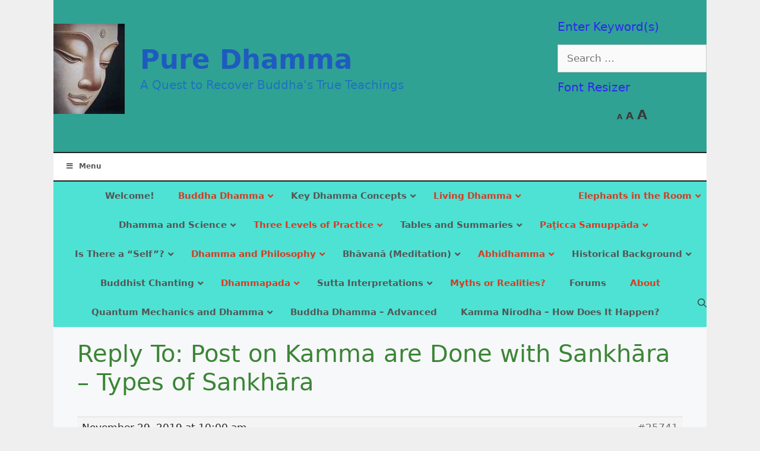

--- FILE ---
content_type: text/html; charset=UTF-8
request_url: https://puredhamma.net/forums/reply/25741/
body_size: 61657
content:
<!DOCTYPE html>
<html lang="en-US" prefix="og: https://ogp.me/ns#">
<head><script data-pagespeed-no-defer data-two-no-delay type="text/javascript" >var two_worker_data_critical_data = {"critical_data":{"critical_css":false,"critical_fonts":false}}</script><script data-pagespeed-no-defer data-two-no-delay type="text/javascript" >var two_worker_data_font = {"font":[]}</script><script data-pagespeed-no-defer data-two-no-delay type="text/javascript" >var two_worker_data_excluded_js = {"js":[]}</script><script data-pagespeed-no-defer data-two-no-delay type="text/javascript" >var two_worker_data_js = {"js":[{"inline":false,"url":"https:\/\/www.googletagmanager.com\/gtag\/js?id=G-L6V6CZBZGW","id":"","uid":"two_69774bf2aa337","exclude_blob":false,"excluded_from_delay":false},{"inline":true,"code":"[base64]","id":"","uid":"two_69774bf2aa36c","exclude_blob":false,"excluded_from_delay":false},{"inline":false,"url":"https:\/\/puredhamma.net\/wp-content\/plugins\/compact-wp-audio-player\/js\/soundmanager2-nodebug-jsmin.js?ver=6.9","id":"scap.soundmanager2-js","uid":"two_69774bf2aa39c","exclude_blob":false,"excluded_from_delay":false},{"inline":false,"url":"https:\/\/puredhamma.net\/wp-includes\/js\/jquery\/jquery.min.js?ver=3.7.1","id":"jquery-core-js","uid":"two_69774bf2aa3b9","exclude_blob":false,"excluded_from_delay":false},{"inline":false,"url":"https:\/\/puredhamma.net\/wp-includes\/js\/jquery\/jquery-migrate.min.js?ver=3.4.1","id":"jquery-migrate-js","uid":"two_69774bf2aa3db","exclude_blob":false,"excluded_from_delay":false},{"inline":true,"code":"[base64]","id":"dracula-dark-mode-js-extra","uid":"two_69774bf2aa402","exclude_blob":false,"excluded_from_delay":false},{"inline":false,"url":"https:\/\/puredhamma.net\/wp-content\/plugins\/dracula-dark-mode\/assets\/js\/dark-mode.js?ver=1.3.4","id":"dracula-dark-mode-js","uid":"two_69774bf2aa605","exclude_blob":false,"excluded_from_delay":false},{"inline":true,"code":"[base64]","id":"","uid":"two_69774bf2aa621","exclude_blob":false,"excluded_from_delay":false},{"inline":true,"code":"JTBBJTA5ZG9jdW1lbnQuYm9keS5jbGFzc05hbWUlMjAlM0QlMjBkb2N1bWVudC5ib2R5LmNsYXNzTmFtZS5yZXBsYWNlJTI4JTIwJTI3YmJwLW5vLWpzJTI3JTJDJTIwJTI3YmJwLWpzJTI3JTIwJTI5JTNCJTBB","id":"bbp-swap-no-js-body-class","uid":"two_69774bf2aa656","exclude_blob":false,"excluded_from_delay":false},{"inline":true,"code":"[base64]","id":"","uid":"two_69774bf2aa688","exclude_blob":false,"excluded_from_delay":false},{"inline":true,"code":"[base64]","id":"","uid":"two_69774bf2aa6b5","exclude_blob":false,"excluded_from_delay":false},{"inline":true,"code":"[base64]","id":"generate-a11y","uid":"two_69774bf2aa70d","exclude_blob":false,"excluded_from_delay":false},{"inline":false,"url":"https:\/\/puredhamma.net\/wp-content\/plugins\/gd-bbpress-toolbox\/library\/resources\/vendor\/jquery.fitvids.min.js?ver=1.2.0","id":"d4plib-v51-fitvids-js","uid":"two_69774bf2aa73b","exclude_blob":false,"excluded_from_delay":false},{"inline":true,"code":"[base64]","id":"gdbbx-toolbox-js-extra","uid":"two_69774bf2aa775","exclude_blob":false,"excluded_from_delay":false},{"inline":false,"url":"https:\/\/puredhamma.net\/wp-content\/plugins\/gd-bbpress-toolbox\/templates\/default\/js\/toolbox.min.js?ver=7.6.1.7610","id":"gdbbx-toolbox-js","uid":"two_69774bf2aa7ac","exclude_blob":false,"excluded_from_delay":false},{"inline":false,"url":"https:\/\/puredhamma.net\/wp-includes\/js\/dist\/hooks.min.js?ver=dd5603f07f9220ed27f1","id":"wp-hooks-js","uid":"two_69774bf2aa7e8","exclude_blob":false,"excluded_from_delay":false},{"inline":false,"url":"https:\/\/puredhamma.net\/wp-includes\/js\/dist\/i18n.min.js?ver=c26c3dc7bed366793375","id":"wp-i18n-js","uid":"two_69774bf2aa825","exclude_blob":false,"excluded_from_delay":false},{"inline":true,"code":"[base64]","id":"wp-i18n-js-after","uid":"two_69774bf2aa873","exclude_blob":false,"excluded_from_delay":false},{"inline":false,"url":"https:\/\/puredhamma.net\/wp-includes\/js\/underscore.min.js?ver=1.13.7","id":"underscore-js","uid":"two_69774bf2aa8b3","exclude_blob":false,"excluded_from_delay":false},{"inline":true,"code":"[base64]","id":"wp-util-js-extra","uid":"two_69774bf2aa95a","exclude_blob":false,"excluded_from_delay":false},{"inline":false,"url":"https:\/\/puredhamma.net\/wp-includes\/js\/wp-util.min.js?ver=6.9","id":"wp-util-js","uid":"two_69774bf2aa999","exclude_blob":false,"excluded_from_delay":false},{"inline":true,"code":"[base64]","id":"dracula-frontend-js-extra","uid":"two_69774bf2aa9d6","exclude_blob":false,"excluded_from_delay":false},{"inline":false,"url":"https:\/\/puredhamma.net\/wp-content\/plugins\/dracula-dark-mode\/assets\/js\/frontend.js?ver=1.3.4","id":"dracula-frontend-js","uid":"two_69774bf2aaaeb","exclude_blob":false,"excluded_from_delay":false},{"inline":false,"url":"https:\/\/puredhamma.net\/wp-content\/plugins\/bbpress\/templates\/default\/js\/editor.min.js?ver=2.6.14","id":"bbpress-editor-js","uid":"two_69774bf2aab2f","exclude_blob":false,"excluded_from_delay":false},{"inline":false,"url":"https:\/\/puredhamma.net\/wp-content\/plugins\/zeno-font-resizer\/js\/js.cookie.js?ver=1.8.2","id":"zeno_font_resizer_cookie-js","uid":"two_69774bf2aab6c","exclude_blob":false,"excluded_from_delay":false},{"inline":false,"url":"https:\/\/puredhamma.net\/wp-content\/plugins\/zeno-font-resizer\/js\/jquery.fontsize.js?ver=1.8.2","id":"zeno_font_resizer_fontsize-js","uid":"two_69774bf2aaba3","exclude_blob":false,"excluded_from_delay":false},{"inline":true,"code":"[base64]","id":"generate-menu-js-before","uid":"two_69774bf2aabd4","exclude_blob":false,"excluded_from_delay":false},{"inline":false,"url":"https:\/\/puredhamma.net\/wp-content\/themes\/generatepress\/assets\/js\/menu.min.js?ver=3.6.1","id":"generate-menu-js","uid":"two_69774bf2aac0e","exclude_blob":false,"excluded_from_delay":false},{"inline":true,"code":"[base64]","id":"generate-navigation-search-js-before","uid":"two_69774bf2aac65","exclude_blob":false,"excluded_from_delay":false},{"inline":false,"url":"https:\/\/puredhamma.net\/wp-content\/themes\/generatepress\/assets\/js\/navigation-search.min.js?ver=3.6.1","id":"generate-navigation-search-js","uid":"two_69774bf2aaca0","exclude_blob":false,"excluded_from_delay":false},{"inline":true,"code":"JTBBdmFyJTIwZ2VuZXJhdGVwcmVzc0JhY2tUb1RvcCUyMCUzRCUyMCU3QiUyMnNtb290aCUyMiUzQXRydWUlN0QlM0IlMEElMkYlMkYlMjMlMjBzb3VyY2VVUkwlM0RnZW5lcmF0ZS1iYWNrLXRvLXRvcC1qcy1iZWZvcmUlMEE=","id":"generate-back-to-top-js-before","uid":"two_69774bf2aacd7","exclude_blob":false,"excluded_from_delay":false},{"inline":false,"url":"https:\/\/puredhamma.net\/wp-content\/themes\/generatepress\/assets\/js\/back-to-top.min.js?ver=3.6.1","id":"generate-back-to-top-js","uid":"two_69774bf2aad13","exclude_blob":false,"excluded_from_delay":false},{"inline":true,"code":"[base64]","id":"ubermenu-js-extra","uid":"two_69774bf2aad4b","exclude_blob":false,"excluded_from_delay":false},{"inline":false,"url":"https:\/\/puredhamma.net\/wp-content\/plugins\/ubermenu\/assets\/js\/ubermenu.min.js?ver=3.8.5","id":"ubermenu-js","uid":"two_69774bf2aad88","exclude_blob":false,"excluded_from_delay":false},{"code":"[base64]","inline":true,"uid":"two_dispatchEvent_script"}]}</script><script data-pagespeed-no-defer data-two-no-delay type="text/javascript" >var two_worker_data_css = {"css":[]}</script><link type="text/css" media="all" href="https://puredhamma.net/wp-content/cache/tw_optimize/css/two_25741_aggregated.min.css?date=1769425906" rel="stylesheet"  />
	<meta charset="UTF-8">
	<script data-pagespeed-no-defer data-two-no-delay type="text/javascript">window.addEventListener("load",function(){window.two_page_loaded=true;});function logLoaded(){console.log("window is loaded");}
(function listen(){if(window.two_page_loaded){logLoaded();}else{console.log("window is notLoaded");window.setTimeout(listen,50);}})();function applyElementorControllers(){if(!window.elementorFrontend)return;window.elementorFrontend.init()}
function applyViewCss(cssUrl){if(!cssUrl)return;const cssNode=document.createElement('link');cssNode.setAttribute("href",cssUrl);cssNode.setAttribute("rel","stylesheet");cssNode.setAttribute("type","text/css");document.head.appendChild(cssNode);}
var two_scripts_load=true;var two_load_delayed_javascript=function(event){if(two_scripts_load){two_scripts_load=false;two_connect_script(0);if(typeof two_delay_custom_js_new=="object"){document.dispatchEvent(two_delay_custom_js_new)}
window.two_delayed_loading_events.forEach(function(event){console.log("removed event listener");document.removeEventListener(event,two_load_delayed_javascript,false)});}};function two_loading_events(event){setTimeout(function(event){return function(){var t=function(eventType,elementClientX,elementClientY){var _event=new Event(eventType,{bubbles:true,cancelable:true});if(eventType==="click"){_event.clientX=elementClientX;_event.clientY=elementClientY}else{_event.touches=[{clientX:elementClientX,clientY:elementClientY}]}
return _event};var element;if(event&&event.type==="touchend"){var touch=event.changedTouches[0];element=document.elementFromPoint(touch.clientX,touch.clientY);element.dispatchEvent(t('touchstart',touch.clientX,touch.clientY));element.dispatchEvent(t('touchend',touch.clientX,touch.clientY));element.dispatchEvent(t('click',touch.clientX,touch.clientY));}else if(event&&event.type==="click"){element=document.elementFromPoint(event.clientX,event.clientY);element.dispatchEvent(t(event.type,event.clientX,event.clientY));}}}(event),150);}</script><script data-pagespeed-no-defer data-two-no-delay type="text/javascript">window.two_delayed_loading_attribute="data-twodelayedjs";window.two_delayed_js_load_libs_first="";window.two_delayed_loading_events=["mousemove","click","keydown","wheel","touchmove","touchend"];window.two_event_listeners=[];</script><script data-pagespeed-no-defer data-two-no-delay type="text/javascript">document.onreadystatechange=function(){if(document.readyState==="interactive"){if(window.two_delayed_loading_attribute!==undefined){window.two_delayed_loading_events.forEach(function(ev){window.two_event_listeners[ev]=document.addEventListener(ev,two_load_delayed_javascript,{passive:false})});}
if(window.two_delayed_loading_attribute_css!==undefined){window.two_delayed_loading_events_css.forEach(function(ev){window.two_event_listeners_css[ev]=document.addEventListener(ev,two_load_delayed_css,{passive:false})});}
if(window.two_load_delayed_iframe!==undefined){window.two_delayed_loading_iframe_events.forEach(function(ev){window.two_iframe_event_listeners[ev]=document.addEventListener(ev,two_load_delayed_iframe,{passive:false})});}}}</script>
<!-- Google tag (gtag.js) -->
<script data-two_delay_id="two_69774bf2aa337" async data-two_delay_src="https://www.googletagmanager.com/gtag/js?id=G-L6V6CZBZGW"></script>
<script data-two_delay_src='inline' data-two_delay_id="two_69774bf2aa36c"></script>

			<meta name="viewport" content="width=device-width, initial-scale=1">
<!-- Search Engine Optimization by Rank Math PRO - https://rankmath.com/ -->
<title>| Pure Dhamma</title>
<meta name="description" content="Avijja (a + vijja) is without the &quot;knowledge of the truth (vijja)."/>
<meta name="robots" content="follow, index, max-snippet:-1, max-video-preview:-1, max-image-preview:large"/>
<link rel="canonical" href="https://puredhamma.net/forums/reply/25741/" />
<meta property="og:locale" content="en_US" />
<meta property="og:type" content="article" />
<meta property="og:title" content="| Pure Dhamma" />
<meta property="og:description" content="Avijja (a + vijja) is without the &quot;knowledge of the truth (vijja)." />
<meta property="og:url" content="https://puredhamma.net/forums/reply/25741/" />
<meta property="og:site_name" content="Pure Dhamma" />
<meta property="og:updated_time" content="2019-11-29T10:05:42-05:00" />
<meta name="twitter:card" content="summary_large_image" />
<meta name="twitter:title" content="| Pure Dhamma" />
<meta name="twitter:description" content="Avijja (a + vijja) is without the &quot;knowledge of the truth (vijja)." />
<meta name="twitter:creator" content="@net" />
<script type="application/ld+json" class="rank-math-schema-pro">{"@context":"https://schema.org","@graph":[{"@type":"BreadcrumbList","@id":"https://puredhamma.net/forums/reply/25741/#breadcrumb","itemListElement":[{"@type":"ListItem","position":"1","item":{"@id":"https://puredhamma.net","name":"Home"}},{"@type":"ListItem","position":"2","item":{"@id":"https://puredhamma.net/forums/forum/questions-puredhamma-posts/","name":"Questions About Puredhamma Posts"}},{"@type":"ListItem","position":"3","item":{"@id":"https://puredhamma.net/forums/topic/post-on-kamma-are-done-with-sankhara-types-of-sankhara/","name":"Post on Kamma are Done with Sankh\u0101ra \u2013 Types of Sankh\u0101ra"}},{"@type":"ListItem","position":"4","item":{"@id":"https://puredhamma.net/forums/reply/25741/","name":"Reply To: Post on Kamma are Done with Sankh\u0101ra \u2013 Types of Sankh\u0101ra"}}]}]}</script>
<!-- /Rank Math WordPress SEO plugin -->

<link rel="alternate" type="application/rss+xml" title="Pure Dhamma &raquo; Feed" href="https://puredhamma.net/feed/" />
<link rel="alternate" type="application/rss+xml" title="Pure Dhamma &raquo; Comments Feed" href="https://puredhamma.net/comments/feed/" />
<link rel="alternate" title="oEmbed (JSON)" type="application/json+oembed" href="https://puredhamma.net/wp-json/oembed/1.0/embed?url=https%3A%2F%2Fpuredhamma.net%2Fforums%2Freply%2F25741%2F" />
<link rel="alternate" title="oEmbed (XML)" type="text/xml+oembed" href="https://puredhamma.net/wp-json/oembed/1.0/embed?url=https%3A%2F%2Fpuredhamma.net%2Fforums%2Freply%2F25741%2F&#038;format=xml" />






















<script data-two_delay_id="two_69774bf2aa39c" data-two_delay_src="https://puredhamma.net/wp-content/plugins/compact-wp-audio-player/js/soundmanager2-nodebug-jsmin.js?ver=6.9" id="scap.soundmanager2-js"></script>
<script data-two_delay_id="two_69774bf2aa3b9" data-two_delay_src="https://puredhamma.net/wp-includes/js/jquery/jquery.min.js?ver=3.7.1" id="jquery-core-js"></script>
<script data-two_delay_id="two_69774bf2aa3db" data-two_delay_src="https://puredhamma.net/wp-includes/js/jquery/jquery-migrate.min.js?ver=3.4.1" id="jquery-migrate-js"></script>
<script data-two_delay_src='inline' data-two_delay_id="two_69774bf2aa402" id="dracula-dark-mode-js-extra"></script>
<script data-two_delay_id="two_69774bf2aa605" data-two_delay_src="https://puredhamma.net/wp-content/plugins/dracula-dark-mode/assets/js/dark-mode.js?ver=1.3.4" id="dracula-dark-mode-js"></script>
<link rel="https://api.w.org/" href="https://puredhamma.net/wp-json/" /><link rel="EditURI" type="application/rsd+xml" title="RSD" href="https://puredhamma.net/xmlrpc.php?rsd" />
<meta name="generator" content="WordPress 6.9" />
<link rel='shortlink' href='https://puredhamma.net/?p=25741' />
<meta name="generator" content="GD bbPress Toolbox Pro 7.6.1" />

<!-- Colors Variable -->


    

<script data-two_delay_src='inline' data-two_delay_id="two_69774bf2aa621"></script>
	
	        
	<link rel="icon" href="https://puredhamma.net/wp-content/uploads/cropped-buddha-32x32.jpg" sizes="32x32" />
<link rel="icon" href="https://puredhamma.net/wp-content/uploads/cropped-buddha-192x192.jpg" sizes="192x192" />
<link rel="apple-touch-icon" href="https://puredhamma.net/wp-content/uploads/cropped-buddha-180x180.jpg" />
<meta name="msapplication-TileImage" content="https://puredhamma.net/wp-content/uploads/cropped-buddha-270x270.jpg" />
</head>

<body class="reply bbpress bbp-no-js wp-singular reply-template-default single single-reply postid-25741 wp-custom-logo wp-embed-responsive wp-theme-generatepress post-image-above-header post-image-aligned-center sticky-menu-fade mobile-header no-sidebar nav-float-right one-container contained-header active-footer-widgets-3 nav-search-enabled header-aligned-left dropdown-hover" itemtype="https://schema.org/Blog" itemscope>
        <script data-pagespeed-no-defer data-two-no-delay type="text/javascript">

        </script>
         <script data-pagespeed-no-defer data-two-no-delay id="two_worker" type="javascript/worker">
                let two_font_actions = "";
            let two_css_length=0;let two_connected_css_length=0;let two_uncritical_fonts=null;let two_uncritical_fonts_status=false;if(two_font_actions=="not_load"||two_font_actions=="exclude_uncritical_fonts"){two_uncritical_fonts_status=true;}
self.addEventListener("message",function(e){two_css_length=e.data.css.length;if(!e.data.critical_data.critical_css||!e.data.critical_data.critical_fonts){two_uncritical_fonts_status=false;}
if(e.data.font.length>0){two_fetch_inbg(e.data.font,"font");}
if(e.data.js.length>0){two_fetch_inbg(e.data.js,"js");}
if(e.data.excluded_js.length>0){two_fetch_inbg(e.data.excluded_js,"js",true);}
if(e.data.css.length>0){two_fetch_inbg(e.data.css,"css");}},false);function two_fetch_inbg(data,type,excluded_js=false){for(let i in data){if(typeof data[i].url!="undefined"){var modifiedScript=null;if(type==="js"&&typeof data[i].exclude_blob!="undefined"&&data[i].exclude_blob){modifiedScript={id:i,status:'ok',type:type,url:data[i].url,uid:data[i].uid};two_send_worker_data(modifiedScript);continue;}
fetch(data[i].url,{mode:'no-cors',redirect:'follow'}).then((r)=>{if(!r.ok||r.status!==200){throw Error(r.statusText);}
if(two_uncritical_fonts_status&&type=="css"){return(r.text());}else{return(r.blob());}}).then((content_)=>{let sheetURL="";if(two_uncritical_fonts_status&&type=="css"){sheetURL=two_create_blob(content_);}else{sheetURL=URL.createObjectURL(content_);}
modifiedScript=null;if(type=="css"){modifiedScript={id:i,type:type,status:'ok',media:data[i].media,url:sheetURL,uid:data[i].uid,original_url:data[i].url,two_uncritical_fonts:two_uncritical_fonts,};}else if(type=="js"){modifiedScript={id:i,status:'ok',type:type,url:sheetURL,uid:data[i].uid};}else if(type=="font"){modifiedScript={status:'ok',type:type,main_url:data[i].url,url:sheetURL,font_face:data[i].font_face};}
if(excluded_js){modifiedScript.excluded_from_delay=true;}
two_send_worker_data(modifiedScript);}).catch(function(error){console.log("error in fetching: "+error.toString()+", bypassing "+data[i].url);fetch(data[i].url,{redirect:'follow'}).then((r)=>{if(!r.ok||r.status!==200){throw Error(r.statusText);}
if(two_uncritical_fonts_status&&type=="css"){return(r.text());}else{return(r.blob());}}).then((content_)=>{let sheetURL="";if(two_uncritical_fonts_status&&type=="css"){sheetURL=two_create_blob(content_);}else{sheetURL=URL.createObjectURL(content_);}
var modifiedScript=null;if(type=="css"){modifiedScript={id:i,type:type,status:'ok',media:data[i].media,url:sheetURL,uid:data[i].uid,original_url:data[i].url,two_uncritical_fonts:two_uncritical_fonts,};}else if(type=="js"){modifiedScript={id:i,status:'ok',type:type,url:sheetURL,uid:data[i].uid};}else if(type=="font"){modifiedScript={status:'ok',type:type,main_url:data[i].url,url:sheetURL,font_face:data[i].font_face};}
if(excluded_js){modifiedScript.excluded_from_delay=true;}
two_send_worker_data(modifiedScript);}).catch(function(error){console.log("error in fetching no-cors: "+error.toString()+", bypassing "+data[i].url);try{console.log("error in fetching: "+error.toString()+", sending XMLHttpRequest"+data[i].url);let r=new XMLHttpRequest;if(two_uncritical_fonts_status&&type=="css"){r.responseType="text";}else{r.responseType="blob";}
r.onload=function(content_){let sheetURL="";if(two_uncritical_fonts_status&&type=="css"){sheetURL=two_create_blob(content_.target.response);}else{sheetURL=URL.createObjectURL(content_.target.response);}
if(r.status!==200){two_XMLHttpRequest_error(excluded_js,data[i],type,i);return;}
console.log("error in fetching: "+error.toString()+", XMLHttpRequest success "+data[i].url);let modifiedScript=null;if(type=="css"){modifiedScript={id:i,type:type,status:'ok',media:data[i].media,url:sheetURL,uid:data[i].uid,two_uncritical_fonts:two_uncritical_fonts,};}else if(type=="js"){modifiedScript={id:i,type:type,status:'ok',url:sheetURL,uid:data[i].uid};}else if(type=="font"){modifiedScript={type:type,status:'ok',main_url:data[i].url,url:sheetURL,font_face:data[i].font_face};}
if(excluded_js){modifiedScript.excluded_from_delay=true;}
two_send_worker_data(modifiedScript);};r.onerror=function(){two_XMLHttpRequest_error(excluded_js,data[i],type,i)};r.open("GET",data[i].url,true);r.send();}catch(e){console.log("error in fetching: "+e.toString()+", running fallback for "+data[i].url);var modifiedScript=null;if(type=="css"||type=="js"){modifiedScript={id:i,type:type,status:'error',url:data[i].url,uid:data[i].uid};}else if(type=="font"){modifiedScript={type:type,status:'error',url:data[i].url,font_face:data[i].font_face};}
if(excluded_js){modifiedScript.excluded_from_delay=true;}
two_send_worker_data(modifiedScript);}});});}}}
function two_XMLHttpRequest_error(excluded_js,data_i,type,i){console.log("error in fetching: XMLHttpRequest failed "+data_i.url);var modifiedScript=null;if(type=="css"||type=="js"){modifiedScript={id:i,type:type,status:'error',url:data_i.url,uid:data_i.uid};}else if(type=="font"){modifiedScript={type:type,status:'error',url:data_i.url,font_face:data_i.font_face};}
if(excluded_js){modifiedScript.excluded_from_delay=true;}
two_send_worker_data(modifiedScript);}
function two_create_blob(str){two_uncritical_fonts="";const regex=/@font-face\s*\{(?:[^{}])*\}/sig;str=str.replace(regex,function(e){if(e.includes("data:application")){return e;}
two_uncritical_fonts+=e;return"";});let blob_data=new Blob([str],{type:"text/css"});let sheetURL=URL.createObjectURL(blob_data);return sheetURL;}
function two_send_worker_data(data){if(data.type=="css"){two_connected_css_length++;data.length=two_css_length;data.connected_length=two_connected_css_length;}
self.postMessage(data)}
        </script>
        <script data-pagespeed-no-defer data-two-no-delay type="text/javascript">
                        let two_font_actions = "";
                     two_worker_styles_list=[];two_worker_styles_count=0;var two_script_list=typeof two_worker_data_js==="undefined"?[]:two_worker_data_js.js;var two_excluded_js_list=typeof two_worker_data_excluded_js==="undefined"?[]:two_worker_data_excluded_js.js;var excluded_count=two_excluded_js_list.filter((el)=>{return!!el['url']}).length;var two_css_list=typeof two_worker_data_css==="undefined"?[]:two_worker_data_css.css;var two_fonts_list=typeof two_worker_data_font==="undefined"?[]:two_worker_data_font.font;var two_critical_data=typeof two_worker_data_critical_data==="undefined"?[]:two_worker_data_critical_data.critical_data;var wcode=new Blob([document.querySelector("#two_worker").textContent],{type:"text/javascript"});var two_worker=new Worker(window.URL.createObjectURL(wcode));var two_worker_data={"js":two_script_list,"excluded_js":two_excluded_js_list,"css":two_css_list,"font":two_fonts_list,critical_data:two_critical_data}
two_worker.postMessage(two_worker_data);two_worker.addEventListener("message",function(e){var data=e.data;if(data.type==="css"&&data.status==="ok"){if(data.two_uncritical_fonts&&two_font_actions=="exclude_uncritical_fonts"){let two_uncritical_fonts=data.two_uncritical_fonts;const two_font_tag=document.createElement("style");two_font_tag.innerHTML=two_uncritical_fonts;two_font_tag.className="two_uncritical_fonts";document.body.appendChild(two_font_tag);}
if(window.two_page_loaded){two_connect_style(data);}else{two_worker_styles_list.push(data);}}else if(data.type==="js"){if(data.status==="ok"){if(data.excluded_from_delay){two_excluded_js_list[data.id].old_url=two_excluded_js_list[data.id].url;two_excluded_js_list[data.id].url=data.url;two_excluded_js_list[data.id].success=true;excluded_count--;if(excluded_count===0){two_connect_script(0,two_excluded_js_list)}}else{two_script_list[data.id].old_url=two_script_list[data.id].url;two_script_list[data.id].url=data.url;two_script_list[data.id].success=true;}}}else if(data.type==="css"&&data.status==="error"){console.log("error in fetching, connecting style now")
two_connect_failed_style(data);}else if(data.type==="font"){two_connect_font(data);}});function UpdateQueryString(key,value,url){if(!url)url=window.location.href;var re=new RegExp("([?&])"+key+"=.*?(&|#|$)(.*)","gi"),hash;if(re.test(url)){if(typeof value!=="undefined"&&value!==null){return url.replace(re,"$1"+key+"="+value+"$2$3");}
else{hash=url.split("#");url=hash[0].replace(re,"$1$3").replace(/(&|\?)$/,"");if(typeof hash[1]!=="undefined"&&hash[1]!==null){url+="#"+hash[1];}
return url;}}
else{if(typeof value!=="undefined"&&value!==null){var separator=url.indexOf("?")!==-1?"&":"?";hash=url.split("#");url=hash[0]+separator+key+"="+value;if(typeof hash[1]!=="undefined"&&hash[1]!==null){url+="#"+hash[1];}
return url;}
else{return url;}}}
function two_connect_failed_style(data){var link=document.createElement("link");link.className="fallback_two_worker";link.rel="stylesheet";link.type="text/css";link.href=data.url;link.media="none";link.onload=function(){if(this.media==="none"){if(data.media){this.media=data.media;}else{this.media="all";}console.log(data.media);}if(data.connected_length==data.length&&typeof two_replace_backgrounds!="undefined"){two_replace_backgrounds();};two_styles_loaded()};document.getElementsByTagName("head")[0].appendChild(link);if(data.connected_length==data.length&&typeof two_replace_backgrounds!="undefined"){two_replace_backgrounds();}}
function two_connect_style(data,fixed_google_font=false){if(fixed_google_font===false&&typeof two_merge_google_fonts!=="undefined"&&data['original_url']&&data['original_url'].startsWith('https://fonts.googleapis.com/css')&&data['response']){data['response'].text().then(function(content){content=two_merge_google_fonts(content)
let blob=new Blob([content],{type:data['response'].type});data['url']=URL.createObjectURL(blob);two_connect_style(data,true);});return;}
var link=document.createElement("link");link.className="loaded_two_worker";link.rel="stylesheet";link.type="text/css";link.href=data.url;link.media=data.media;link.onload=function(){if(data.connected_length==data.length&&typeof two_replace_backgrounds!="undefined"){two_replace_backgrounds();};two_styles_loaded()};link.onerror=function(){two_styles_loaded()};document.getElementsByTagName("head")[0].appendChild(link);}
var two_event;function two_connect_script(i,scripts_list=null){if(i===0&&event){two_event=event;event.preventDefault();}
if(scripts_list===null){scripts_list=two_script_list;}
if(typeof scripts_list[i]!=="undefined"){let data_uid="[data-two_delay_id=\""+scripts_list[i].uid+"\"]";let current_script=document.querySelector(data_uid);let script=document.createElement("script");script.type="text/javascript";script.async=false;if(scripts_list[i].inline){var js_code=decodeURIComponent(atob(scripts_list[i].code));var blob=new Blob([js_code],{type:"text/javascript"});scripts_list[i].url=URL.createObjectURL(blob);}
if(current_script!=null&&typeof scripts_list[i].url!="undefined"){script.dataset.src=scripts_list[i].url;current_script.parentNode.insertBefore(script,current_script);current_script.getAttributeNames().map(function(name){let value=current_script.getAttribute(name);try{script.setAttribute(name,value);}catch(error){console.log(error);}});current_script.remove();script.classList.add("loaded_two_worker_js");if(typeof scripts_list[i].exclude_blob!="undefined"&&scripts_list[i].exclude_blob){script.dataset.blob_exclude="1";}}
i++;two_connect_script(i,scripts_list);}else{let elementor_frontend_js=null;document.querySelectorAll(".loaded_two_worker_js").forEach((elem)=>{let id=elem.getAttribute("id");if(id!='elementor-frontend-js'){two_load_delayed_js(elem);}else{elementor_frontend_js=elem;}});if(elementor_frontend_js!==null){two_load_delayed_js(elementor_frontend_js);}}}
function two_load_delayed_js(elem){let data_src=elem.dataset.src;if(elem.dataset.blob_exclude==="1"){delete elem.dataset.blob_exclude;delete elem.dataset.src;delete elem.dataset.two_delay_id;delete elem.dataset.two_delay_src;}
if(data_src){elem.setAttribute("src",data_src);}}
function two_connect_font(data){let font_face=data.font_face;if(font_face.indexOf("font-display")>=0){const regex=/font-display:[ ]*[a-z]*[A-Z]*;/g;while((m=regex.exec(font_face))!==null){if(m.index===regex.lastIndex){regex.lastIndex++;}
m.forEach((match,groupIndex)=>{console.log(match);font_face.replace(match,"font-display: swap;");});}}else{font_face=font_face.replace("}",";font-display: swap;}");}
if(typeof data.main_url!="undefined"){font_face=font_face.replace(data.main_url,data.url);}
var newStyle=document.createElement("style");newStyle.className="two_critical_font";newStyle.appendChild(document.createTextNode(font_face));document.head.appendChild(newStyle);}
let connect_stile_timeout=setInterval(function(){console.log(window.two_page_loaded);if(window.two_page_loaded){clearInterval(connect_stile_timeout);two_worker_styles_list.forEach(function(item,index){two_connect_style(item);});two_worker_styles_list=[];}},500);function two_styles_loaded(){if(two_css_list.length-++two_worker_styles_count==0){var critical_css=document.getElementById("two_critical_css");if(critical_css){critical_css.remove();}
onStylesLoadEvent=new Event("two_css_loaded");window.dispatchEvent(onStylesLoadEvent);}}
        </script>
	
<script data-two_delay_src='inline' data-two_delay_id="two_69774bf2aa656" type="text/javascript" id="bbp-swap-no-js-body-class"></script>

<a class="screen-reader-text skip-link" href="#content" title="Skip to content">Skip to content</a>		<header class="site-header grid-container grid-parent" id="masthead" aria-label="Site"  itemtype="https://schema.org/WPHeader" itemscope>
			<div class="inside-header grid-container grid-parent">
							<div class="header-widget">
				<aside id="search-5" class="widget inner-padding widget_search"><h2 class="widget-title">Enter Keyword(s)</h2><form method="get" class="search-form" action="https://puredhamma.net/">
	<label>
		<span class="screen-reader-text">Search for:</span>
		<input type="search" class="search-field" placeholder="Search &hellip;" value="" name="s" title="Search for:">
	</label>
	<input type="submit" class="search-submit" value="Search"></form>
</aside><aside id="zeno_fr_widget-2" class="widget inner-padding Zeno_FR_Widget"><h2 class="widget-title">Font Resizer</h2>
	<div class="zeno_font_resizer_container">
		<p class="zeno_font_resizer" style="text-align: center; font-weight: bold;">
			<span>
				<a href="#" class="zeno_font_resizer_minus" title="Decrease font size" style="font-size: 0.7em;">A<span class="screen-reader-text"> Decrease font size.</span></a>
				<a href="#" class="zeno_font_resizer_reset" title="Reset font size">A<span class="screen-reader-text"> Reset font size.</span></a>
				<a href="#" class="zeno_font_resizer_add" title="Increase font size" style="font-size: 1.3em;">A<span class="screen-reader-text"> Increase font size.</span></a>
			</span>
			<input type="hidden" id="zeno_font_resizer_value" value="body" />
			<input type="hidden" id="zeno_font_resizer_ownelement" value="" />
			<input type="hidden" id="zeno_font_resizer_resizeMax" value="24" />
			<input type="hidden" id="zeno_font_resizer_resizeMin" value="10" />
			<input type="hidden" id="zeno_font_resizer_resizeSteps" value="1.6" />
			<input type="hidden" id="zeno_font_resizer_cookieTime" value="31" />
		</p>
	</div>
	</aside>			</div>
			<div class="site-branding-container"><div class="site-logo">
					<a href="https://puredhamma.net/" rel="home">
						<img decoding="async"  class=" lazy  header-image is-logo-image" alt="Pure Dhamma" src='data:image/svg+xml,%3Csvg%20xmlns=%22http://www.w3.org/2000/svg%22%20viewBox=%220%200%20120%20152%22%3E%3C/svg%3E' data-src="https://puredhamma.net/wp-content/uploads/buddha-2.jpg"  data-srcset="https://puredhamma.net/wp-content/uploads/buddha-2.jpg 1x, https://puredhamma.net/wp-content/uploads/buddha-2.jpg 2x" width="120" height="152" />
					</a>
				</div><div class="site-branding">
						<p class="main-title" itemprop="headline">
					<a href="https://puredhamma.net/" rel="home">Pure Dhamma</a>
				</p>
						<p class="site-description" itemprop="description">A Quest to Recover Buddha's True Teachings</p>
					</div></div>		<nav class="main-navigation grid-container grid-parent sub-menu-right" id="site-navigation" aria-label="Primary"  itemtype="https://schema.org/SiteNavigationElement" itemscope>
			<div class="inside-navigation grid-container grid-parent">
				<form method="get" class="search-form navigation-search" action="https://puredhamma.net/">
					<input type="search" class="search-field" value="" name="s" title="Search" />
				</form>		<div class="mobile-bar-items">
						<span class="search-item">
				<a aria-label="Open Search Bar" href="#">
					<span class="gp-icon icon-search"><svg viewBox="0 0 512 512" aria-hidden="true" xmlns="http://www.w3.org/2000/svg" width="1em" height="1em"><path fill-rule="evenodd" clip-rule="evenodd" d="M208 48c-88.366 0-160 71.634-160 160s71.634 160 160 160 160-71.634 160-160S296.366 48 208 48zM0 208C0 93.125 93.125 0 208 0s208 93.125 208 208c0 48.741-16.765 93.566-44.843 129.024l133.826 134.018c9.366 9.379 9.355 24.575-.025 33.941-9.379 9.366-24.575 9.355-33.941-.025L337.238 370.987C301.747 399.167 256.839 416 208 416 93.125 416 0 322.875 0 208z" /></svg><svg viewBox="0 0 512 512" aria-hidden="true" xmlns="http://www.w3.org/2000/svg" width="1em" height="1em"><path d="M71.029 71.029c9.373-9.372 24.569-9.372 33.942 0L256 222.059l151.029-151.03c9.373-9.372 24.569-9.372 33.942 0 9.372 9.373 9.372 24.569 0 33.942L289.941 256l151.03 151.029c9.372 9.373 9.372 24.569 0 33.942-9.373 9.372-24.569 9.372-33.942 0L256 289.941l-151.029 151.03c-9.373 9.372-24.569 9.372-33.942 0-9.372-9.373-9.372-24.569 0-33.942L222.059 256 71.029 104.971c-9.372-9.373-9.372-24.569 0-33.942z" /></svg></span>				</a>
			</span>
		</div>
						<button class="menu-toggle" aria-controls="primary-menu" aria-expanded="false">
					<span class="gp-icon icon-menu-bars"><svg viewBox="0 0 512 512" aria-hidden="true" xmlns="http://www.w3.org/2000/svg" width="1em" height="1em"><path d="M0 96c0-13.255 10.745-24 24-24h464c13.255 0 24 10.745 24 24s-10.745 24-24 24H24c-13.255 0-24-10.745-24-24zm0 160c0-13.255 10.745-24 24-24h464c13.255 0 24 10.745 24 24s-10.745 24-24 24H24c-13.255 0-24-10.745-24-24zm0 160c0-13.255 10.745-24 24-24h464c13.255 0 24 10.745 24 24s-10.745 24-24 24H24c-13.255 0-24-10.745-24-24z" /></svg><svg viewBox="0 0 512 512" aria-hidden="true" xmlns="http://www.w3.org/2000/svg" width="1em" height="1em"><path d="M71.029 71.029c9.373-9.372 24.569-9.372 33.942 0L256 222.059l151.029-151.03c9.373-9.372 24.569-9.372 33.942 0 9.372 9.373 9.372 24.569 0 33.942L289.941 256l151.03 151.029c9.372 9.373 9.372 24.569 0 33.942-9.373 9.372-24.569 9.372-33.942 0L256 289.941l-151.029 151.03c-9.373 9.372-24.569 9.372-33.942 0-9.372-9.373-9.372-24.569 0-33.942L222.059 256 71.029 104.971c-9.372-9.373-9.372-24.569 0-33.942z" /></svg></span><span class="mobile-menu">Menu</span>				</button>
				
<!-- UberMenu [Configuration:main] [Theme Loc:primary] [Integration:auto] -->
<a class="ubermenu-responsive-toggle ubermenu-responsive-toggle-main ubermenu-skin-white ubermenu-loc-primary ubermenu-responsive-toggle-content-align-left ubermenu-responsive-toggle-align-full " tabindex="0" data-ubermenu-target="ubermenu-main-2-primary"   aria-label="Toggle Main"><i class="fas fa-bars" ></i>Menu</a><div id="ubermenu-main-2-primary" class="ubermenu ubermenu-nojs ubermenu-main ubermenu-menu-2 ubermenu-loc-primary ubermenu-responsive ubermenu-responsive-default ubermenu-responsive-collapse ubermenu-horizontal ubermenu-transition-slide ubermenu-trigger-hover_intent ubermenu-skin-white  ubermenu-bar-align-full ubermenu-items-align-center ubermenu-bound ubermenu-sub-indicators ubermenu-retractors-responsive ubermenu-submenu-indicator-closes"><ul id="ubermenu-nav-main-2-primary" class="ubermenu-nav" data-title="Main"><li id="menu-item-40981" class="ubermenu-item ubermenu-item-type-post_type ubermenu-item-object-page ubermenu-item-40981 ubermenu-item-level-0 ubermenu-column ubermenu-column-auto" ><a class="ubermenu-target ubermenu-item-layout-default ubermenu-item-layout-text_only" href="https://puredhamma.net/buddha-dhamma-teachings-of-buddha/" tabindex="0"><span class="ubermenu-target-title ubermenu-target-text">Welcome!</span></a></li><li id="menu-item-895" class="ubermenu-item ubermenu-item-type-post_type ubermenu-item-object-page ubermenu-item-has-children ubermenu-item-895 ubermenu-item-level-0 ubermenu-column ubermenu-column-auto ubermenu-has-submenu-drop ubermenu-has-submenu-flyout" ><a class="ubermenu-target ubermenu-highlight ubermenu-item-layout-default ubermenu-item-layout-text_only" href="https://puredhamma.net/dhamma/" tabindex="0"><span class="ubermenu-target-title ubermenu-target-text">Buddha Dhamma</span><i class='ubermenu-sub-indicator fas fa-angle-down'></i></a><ul  class="ubermenu-submenu ubermenu-submenu-id-895 ubermenu-submenu-type-flyout ubermenu-submenu-drop ubermenu-submenu-align-left_edge_item ubermenu-autoclear"  ><li id="menu-item-11685" class="ubermenu-item ubermenu-item-type-post_type ubermenu-item-object-page ubermenu-item-11685 ubermenu-item-auto ubermenu-item-normal ubermenu-item-level-1" ><a class="ubermenu-target ubermenu-item-layout-default ubermenu-item-layout-text_only" href="https://puredhamma.net/dhamma/users-guide-puredhamma-website/"><span class="ubermenu-target-title ubermenu-target-text">User’s Guide to Pure Dhamma Website</span></a></li><li id="menu-item-43593" class="ubermenu-item ubermenu-item-type-post_type ubermenu-item-object-page ubermenu-item-43593 ubermenu-item-auto ubermenu-item-normal ubermenu-item-level-1" ><a class="ubermenu-target ubermenu-item-layout-default ubermenu-item-layout-text_only" href="https://puredhamma.net/buddhism-in-charts/"><span class="ubermenu-target-title ubermenu-target-text">Buddhism – In Charts</span></a></li><li id="menu-item-31618" class="ubermenu-item ubermenu-item-type-post_type ubermenu-item-object-page ubermenu-item-31618 ubermenu-item-auto ubermenu-item-normal ubermenu-item-level-1" ><a class="ubermenu-target ubermenu-item-layout-default ubermenu-item-layout-text_only" href="https://puredhamma.net/dhamma/buddha-dhamma-a-scientific-approach/"><span class="ubermenu-target-title ubermenu-target-text">Buddha Dhamma – A Scientific Approach</span></a></li><li id="menu-item-31364" class="ubermenu-item ubermenu-item-type-post_type ubermenu-item-object-page ubermenu-item-31364 ubermenu-item-auto ubermenu-item-normal ubermenu-item-level-1" ><a class="ubermenu-target ubermenu-item-layout-default ubermenu-item-layout-text_only" href="https://puredhamma.net/dhamma/buddhahood-associated-controversies/"><span class="ubermenu-target-title ubermenu-target-text">Buddhahood Associated Controversies</span></a></li><li id="menu-item-117" class="ubermenu-item ubermenu-item-type-post_type ubermenu-item-object-page ubermenu-item-117 ubermenu-item-auto ubermenu-item-normal ubermenu-item-level-1" ><a class="ubermenu-target ubermenu-item-layout-default ubermenu-item-layout-text_only" href="https://puredhamma.net/dhamma/the-grand-unified-theory-of-dhamma/"><span class="ubermenu-target-title ubermenu-target-text">The Grand Unified Theory of Dhamma</span></a></li><li id="menu-item-4869" class="ubermenu-item ubermenu-item-type-post_type ubermenu-item-object-page ubermenu-item-4869 ubermenu-item-auto ubermenu-item-normal ubermenu-item-level-1" ><a class="ubermenu-target ubermenu-item-layout-default ubermenu-item-layout-text_only" href="https://puredhamma.net/dhamma/buddha-dhamma-non-perceivability-self-consistency/"><span class="ubermenu-target-title ubermenu-target-text">Buddha Dhamma: Non-Perceivability and Self-Consistency</span></a></li><li id="menu-item-517" class="ubermenu-item ubermenu-item-type-post_type ubermenu-item-object-page ubermenu-item-517 ubermenu-item-auto ubermenu-item-normal ubermenu-item-level-1" ><a class="ubermenu-target ubermenu-item-layout-default ubermenu-item-layout-text_only" href="https://puredhamma.net/dhamma/samsaric-time-scale-buddhist-cosmology/"><span class="ubermenu-target-title ubermenu-target-text">Samsāric Time Scale, Buddhist Cosmology, and the Big Bang Theory</span></a></li><li id="menu-item-575" class="ubermenu-item ubermenu-item-type-post_type ubermenu-item-object-page ubermenu-item-575 ubermenu-item-auto ubermenu-item-normal ubermenu-item-level-1" ><a class="ubermenu-target ubermenu-item-layout-default ubermenu-item-layout-text_only" href="https://puredhamma.net/dhamma/evidence-for-rebirth/"><span class="ubermenu-target-title ubermenu-target-text">Evidence for Rebirth</span></a></li><li id="menu-item-6644" class="ubermenu-item ubermenu-item-type-post_type ubermenu-item-object-page ubermenu-item-6644 ubermenu-item-auto ubermenu-item-normal ubermenu-item-level-1" ><a class="ubermenu-target ubermenu-item-layout-default ubermenu-item-layout-text_only" href="https://puredhamma.net/dhamma/power-of-the-human-mind/"><span class="ubermenu-target-title ubermenu-target-text">Power of the Human Mind</span></a></li><li id="menu-item-2455" class="ubermenu-item ubermenu-item-type-post_type ubermenu-item-object-page ubermenu-item-2455 ubermenu-item-auto ubermenu-item-normal ubermenu-item-level-1" ><a class="ubermenu-target ubermenu-item-layout-default ubermenu-item-layout-text_only" href="https://puredhamma.net/dhamma/transfer-of-merits-pattidana-punnanumodana/"><span class="ubermenu-target-title ubermenu-target-text">Transfer of Merits (Pattidāna) – How Does it Happen?</span></a></li><li id="menu-item-3546" class="ubermenu-item ubermenu-item-type-post_type ubermenu-item-object-page ubermenu-item-3546 ubermenu-item-auto ubermenu-item-normal ubermenu-item-level-1" ><a class="ubermenu-target ubermenu-item-layout-default ubermenu-item-layout-text_only" href="https://puredhamma.net/dhamma/vinaya-the-nature-likes-to-be-in-equillibrium/"><span class="ubermenu-target-title ubermenu-target-text">Vinaya – The Nature Likes to be in Equilibrium</span></a></li><li class="ubermenu-retractor ubermenu-retractor-mobile"><i class="fas fa-times"></i> Close</li></ul></li><li id="menu-item-36831" class="ubermenu-item ubermenu-item-type-post_type ubermenu-item-object-page ubermenu-item-has-children ubermenu-item-36831 ubermenu-item-level-0 ubermenu-column ubermenu-column-auto ubermenu-align-right ubermenu-has-submenu-drop ubermenu-has-submenu-flyout ubermenu-submenu-rtl ubermenu-submenu-reverse" ><a class="ubermenu-target ubermenu-highlight ubermenu-item-layout-default ubermenu-item-layout-text_only" href="https://puredhamma.net/elephants-in-the-room/" tabindex="0"><span class="ubermenu-target-title ubermenu-target-text">Elephants in the Room</span><i class='ubermenu-sub-indicator fas fa-angle-down'></i></a><ul  class="ubermenu-submenu ubermenu-submenu-id-36831 ubermenu-submenu-type-flyout ubermenu-submenu-drop ubermenu-submenu-align-right_edge_item"  ><li id="menu-item-36836" class="ubermenu-item ubermenu-item-type-post_type ubermenu-item-object-page ubermenu-item-has-children ubermenu-item-36836 ubermenu-item-auto ubermenu-item-normal ubermenu-item-level-1 ubermenu-has-submenu-drop ubermenu-has-submenu-flyout ubermenu-submenu-rtl ubermenu-submenu-reverse" ><a class="ubermenu-target ubermenu-item-layout-default ubermenu-item-layout-text_only" href="https://puredhamma.net/elephants-in-the-room/word-for-word-translation-of-the-tipitaka/"><span class="ubermenu-target-title ubermenu-target-text">Word-for-Word Translation of the Tipiṭaka</span><i class='ubermenu-sub-indicator fas fa-angle-down'></i></a><ul  class="ubermenu-submenu ubermenu-submenu-id-36836 ubermenu-submenu-type-flyout ubermenu-submenu-drop ubermenu-submenu-align-right_edge_item"  ><li id="menu-item-36837" class="ubermenu-item ubermenu-item-type-post_type ubermenu-item-object-page ubermenu-item-36837 ubermenu-item-auto ubermenu-item-normal ubermenu-item-level-2" ><a class="ubermenu-target ubermenu-item-layout-default ubermenu-item-layout-text_only" href="https://puredhamma.net/elephants-in-the-room/word-for-word-translation-of-the-tipitaka/elephant-in-the-room-direct-translation-of-the-tipitaka/"><span class="ubermenu-target-title ubermenu-target-text">“Elephant in the Room” – Direct Translation of the Tipiṭaka</span></a></li><li id="menu-item-36898" class="ubermenu-item ubermenu-item-type-post_type ubermenu-item-object-page ubermenu-item-36898 ubermenu-item-auto ubermenu-item-normal ubermenu-item-level-2" ><a class="ubermenu-target ubermenu-item-layout-default ubermenu-item-layout-text_only" href="https://puredhamma.net/elephants-in-the-room/word-for-word-translation-of-the-tipitaka/niddesa-brief-description-of-paticca-samuppada/"><span class="ubermenu-target-title ubermenu-target-text">Niddesa (Brief Description) of Paṭicca Samuppāda</span></a></li><li id="menu-item-36994" class="ubermenu-item ubermenu-item-type-post_type ubermenu-item-object-page ubermenu-item-36994 ubermenu-item-auto ubermenu-item-normal ubermenu-item-level-2" ><a class="ubermenu-target ubermenu-item-layout-default ubermenu-item-layout-text_only" href="https://puredhamma.net/elephants-in-the-room/word-for-word-translation-of-the-tipitaka/paticca-samuppada-during-a-lifetime/"><span class="ubermenu-target-title ubermenu-target-text">Paṭicca Samuppāda During a Lifetime</span></a></li><li id="menu-item-37696" class="ubermenu-item ubermenu-item-type-post_type ubermenu-item-object-page ubermenu-item-37696 ubermenu-item-auto ubermenu-item-normal ubermenu-item-level-2" ><a class="ubermenu-target ubermenu-item-layout-default ubermenu-item-layout-text_only" href="https://puredhamma.net/elephants-in-the-room/word-for-word-translation-of-the-tipitaka/often-mistranslated-pali-keywords/"><span class="ubermenu-target-title ubermenu-target-text">Often Mistranslated Pāli Keywords</span></a></li><li class="ubermenu-retractor ubermenu-retractor-mobile"><i class="fas fa-times"></i> Close</li></ul></li><li id="menu-item-38089" class="ubermenu-item ubermenu-item-type-post_type ubermenu-item-object-page ubermenu-item-has-children ubermenu-item-38089 ubermenu-item-auto ubermenu-item-normal ubermenu-item-level-1 ubermenu-has-submenu-drop ubermenu-has-submenu-flyout ubermenu-submenu-rtl ubermenu-submenu-reverse" ><a class="ubermenu-target ubermenu-item-layout-default ubermenu-item-layout-text_only" href="https://puredhamma.net/elephants-in-the-room/elephant-in-the-room-2-jhana-and-kasina/"><span class="ubermenu-target-title ubermenu-target-text">Elephant in the Room 2 – Jhāna and Kasiṇa</span><i class='ubermenu-sub-indicator fas fa-angle-down'></i></a><ul  class="ubermenu-submenu ubermenu-submenu-id-38089 ubermenu-submenu-type-flyout ubermenu-submenu-drop ubermenu-submenu-align-right_edge_item"  ><li id="menu-item-49816" class="ubermenu-item ubermenu-item-type-post_type ubermenu-item-object-page ubermenu-item-49816 ubermenu-item-auto ubermenu-item-normal ubermenu-item-level-2" ><a class="ubermenu-target ubermenu-item-layout-default ubermenu-item-layout-text_only" href="https://puredhamma.net/elephants-in-the-room/elephant-in-the-room-2-jhana-and-kasina/janato-passato-and-ajaniya-critical-words-to-remember/"><span class="ubermenu-target-title ubermenu-target-text">“Jānato Passato” and Ājāniya – Critical Words to Remember</span></a></li><li id="menu-item-38088" class="ubermenu-item ubermenu-item-type-post_type ubermenu-item-object-page ubermenu-item-38088 ubermenu-item-auto ubermenu-item-normal ubermenu-item-level-2" ><a class="ubermenu-target ubermenu-item-layout-default ubermenu-item-layout-text_only" href="https://puredhamma.net/elephants-in-the-room/elephant-in-the-room-2-jhana-and-kasina/samadhi-jhana-and-samma-samadhi/"><span class="ubermenu-target-title ubermenu-target-text">Samādhi, Jhāna, and Sammā Samādhi</span></a></li><li id="menu-item-38232" class="ubermenu-item ubermenu-item-type-post_type ubermenu-item-object-page ubermenu-item-38232 ubermenu-item-auto ubermenu-item-normal ubermenu-item-level-2" ><a class="ubermenu-target ubermenu-item-layout-default ubermenu-item-layout-text_only" href="https://puredhamma.net/elephants-in-the-room/elephant-in-the-room-2-jhana-and-kasina/jhana-jhaya-and-jhayi-different-meanings/"><span class="ubermenu-target-title ubermenu-target-text">Jhāna, Jhāya, and Jhāyi – Different Meanings</span></a></li><li id="menu-item-49523" class="ubermenu-item ubermenu-item-type-post_type ubermenu-item-object-page ubermenu-item-49523 ubermenu-item-auto ubermenu-item-normal ubermenu-item-level-2" ><a class="ubermenu-target ubermenu-item-layout-default ubermenu-item-layout-text_only" href="https://puredhamma.net/elephants-in-the-room/elephant-in-the-room-2-jhana-and-kasina/jhana-finer-details/"><span class="ubermenu-target-title ubermenu-target-text">Jhāna – Finer Details</span></a></li><li id="menu-item-49620" class="ubermenu-item ubermenu-item-type-post_type ubermenu-item-object-page ubermenu-item-49620 ubermenu-item-auto ubermenu-item-normal ubermenu-item-level-2" ><a class="ubermenu-target ubermenu-item-layout-default ubermenu-item-layout-text_only" href="https://puredhamma.net/elephants-in-the-room/elephant-in-the-room-2-jhana-and-kasina/samma-samadhi-how-to-define-it/"><span class="ubermenu-target-title ubermenu-target-text">Sammā Samādhi – How to Define It?</span></a></li><li id="menu-item-49713" class="ubermenu-item ubermenu-item-type-post_type ubermenu-item-object-page ubermenu-item-49713 ubermenu-item-auto ubermenu-item-normal ubermenu-item-level-2" ><a class="ubermenu-target ubermenu-item-layout-default ubermenu-item-layout-text_only" href="https://puredhamma.net/elephants-in-the-room/elephant-in-the-room-2-jhana-and-kasina/ariya-jhana-and-anariya-jhana-main-differences/"><span class="ubermenu-target-title ubermenu-target-text">Ariya Jhāna and Anariya Jhāna – Main Differences</span></a></li><li class="ubermenu-retractor ubermenu-retractor-mobile"><i class="fas fa-times"></i> Close</li></ul></li><li id="menu-item-38090" class="ubermenu-item ubermenu-item-type-post_type ubermenu-item-object-page ubermenu-item-has-children ubermenu-item-38090 ubermenu-item-auto ubermenu-item-normal ubermenu-item-level-1 ubermenu-has-submenu-drop ubermenu-has-submenu-flyout ubermenu-submenu-rtl ubermenu-submenu-reverse" ><a class="ubermenu-target ubermenu-item-layout-default ubermenu-item-layout-text_only" href="https://puredhamma.net/elephants-in-the-room/elephant-in-the-room-3-anapanasati/"><span class="ubermenu-target-title ubermenu-target-text">Elephant in the Room 3 – Ānāpānasati</span><i class='ubermenu-sub-indicator fas fa-angle-down'></i></a><ul  class="ubermenu-submenu ubermenu-submenu-id-38090 ubermenu-submenu-type-flyout ubermenu-submenu-drop ubermenu-submenu-align-right_edge_item"  ><li id="menu-item-37815" class="ubermenu-item ubermenu-item-type-post_type ubermenu-item-object-page ubermenu-item-37815 ubermenu-item-auto ubermenu-item-normal ubermenu-item-level-2" ><a class="ubermenu-target ubermenu-item-layout-default ubermenu-item-layout-text_only" href="https://puredhamma.net/elephants-in-the-room/elephant-in-the-room-3-anapanasati/anapanasati-overview/"><span class="ubermenu-target-title ubermenu-target-text">Ānāpānasati – Overview</span></a></li><li id="menu-item-37939" class="ubermenu-item ubermenu-item-type-post_type ubermenu-item-object-page ubermenu-item-37939 ubermenu-item-auto ubermenu-item-normal ubermenu-item-level-2" ><a class="ubermenu-target ubermenu-item-layout-default ubermenu-item-layout-text_only" href="https://puredhamma.net/elephants-in-the-room/elephant-in-the-room-3-anapanasati/assasa-passasa-what-do-they-mean/"><span class="ubermenu-target-title ubermenu-target-text">Assāsa Passāsa – What Do They Mean?</span></a></li><li id="menu-item-40752" class="ubermenu-item ubermenu-item-type-post_type ubermenu-item-object-page ubermenu-item-40752 ubermenu-item-auto ubermenu-item-normal ubermenu-item-level-2" ><a class="ubermenu-target ubermenu-item-layout-default ubermenu-item-layout-text_only" href="https://puredhamma.net/elephants-in-the-room/elephant-in-the-room-3-anapanasati/anapanasati-not-about-breath-icchana%e1%b9%85gala-sutta/"><span class="ubermenu-target-title ubermenu-target-text">Ānāpānasati Not About Breath – Icchā­naṅga­la Sutta</span></a></li><li id="menu-item-41091" class="ubermenu-item ubermenu-item-type-post_type ubermenu-item-object-page ubermenu-item-41091 ubermenu-item-auto ubermenu-item-normal ubermenu-item-level-2" ><a class="ubermenu-target ubermenu-item-layout-default ubermenu-item-layout-text_only" href="https://puredhamma.net/elephants-in-the-room/elephant-in-the-room-3-anapanasati/maharahulovada-sutta-and-anapanasati/"><span class="ubermenu-target-title ubermenu-target-text">Mahārāhulovāda Sutta and Ānāpānasati</span></a></li><li class="ubermenu-retractor ubermenu-retractor-mobile"><i class="fas fa-times"></i> Close</li></ul></li><li id="menu-item-41208" class="ubermenu-item ubermenu-item-type-post_type ubermenu-item-object-page ubermenu-item-has-children ubermenu-item-41208 ubermenu-item-auto ubermenu-item-normal ubermenu-item-level-1 ubermenu-has-submenu-drop ubermenu-has-submenu-flyout" ><a class="ubermenu-target ubermenu-item-layout-default ubermenu-item-layout-text_only" href="https://puredhamma.net/elephants-in-the-room/elephant-in-the-room-4-gandhabba-manomaya-kaya/"><span class="ubermenu-target-title ubermenu-target-text">Elephant in the Room 4 – Gandhabba/Manomaya Kāya</span><i class='ubermenu-sub-indicator fas fa-angle-down'></i></a><ul  class="ubermenu-submenu ubermenu-submenu-id-41208 ubermenu-submenu-type-auto ubermenu-submenu-type-flyout ubermenu-submenu-drop ubermenu-submenu-align-left_edge_item"  ><li id="menu-item-41207" class="ubermenu-item ubermenu-item-type-post_type ubermenu-item-object-page ubermenu-item-41207 ubermenu-item-auto ubermenu-item-normal ubermenu-item-level-2" ><a class="ubermenu-target ubermenu-item-layout-default ubermenu-item-layout-text_only" href="https://puredhamma.net/elephants-in-the-room/elephant-in-the-room-4-gandhabba-manomaya-kaya/does-gandhabba-mean-semen/"><span class="ubermenu-target-title ubermenu-target-text">Does Gandhabba Mean “Semen”?</span></a></li><li class="ubermenu-retractor ubermenu-retractor-mobile"><i class="fas fa-times"></i> Close</li></ul></li><li class="ubermenu-retractor ubermenu-retractor-mobile"><i class="fas fa-times"></i> Close</li></ul></li><li id="menu-item-216" class="ubermenu-item ubermenu-item-type-post_type ubermenu-item-object-page ubermenu-item-has-children ubermenu-item-216 ubermenu-item-level-0 ubermenu-column ubermenu-column-auto ubermenu-has-submenu-drop ubermenu-has-submenu-flyout" ><a class="ubermenu-target ubermenu-item-layout-default ubermenu-item-layout-text_only" href="https://puredhamma.net/key-dhamma-concepts/" tabindex="0"><span class="ubermenu-target-title ubermenu-target-text">Key Dhamma Concepts</span><i class='ubermenu-sub-indicator fas fa-angle-down'></i></a><ul  class="ubermenu-submenu ubermenu-submenu-id-216 ubermenu-submenu-type-flyout ubermenu-submenu-drop ubermenu-submenu-align-left_edge_item"  ><li id="menu-item-34894" class="ubermenu-item ubermenu-item-type-post_type ubermenu-item-object-page ubermenu-item-has-children ubermenu-item-34894 ubermenu-item-auto ubermenu-item-normal ubermenu-item-level-1 ubermenu-has-submenu-drop ubermenu-has-submenu-flyout" ><a class="ubermenu-target ubermenu-item-layout-default ubermenu-item-layout-text_only" href="https://puredhamma.net/key-dhamma-concepts/basic-framework-of-buddha-dhamma/"><span class="ubermenu-target-title ubermenu-target-text">Basic Framework of Buddha Dhamma</span><i class='ubermenu-sub-indicator fas fa-angle-down'></i></a><ul  class="ubermenu-submenu ubermenu-submenu-id-34894 ubermenu-submenu-type-auto ubermenu-submenu-type-flyout ubermenu-submenu-drop ubermenu-submenu-align-left_edge_item"  ><li id="menu-item-34893" class="ubermenu-item ubermenu-item-type-post_type ubermenu-item-object-page ubermenu-item-34893 ubermenu-item-auto ubermenu-item-normal ubermenu-item-level-2" ><a class="ubermenu-target ubermenu-item-layout-default ubermenu-item-layout-text_only" href="https://puredhamma.net/key-dhamma-concepts/basic-framework-of-buddha-dhamma/buddha-dhamma-noble-truths-paticca-samuppada-tilakkhana/"><span class="ubermenu-target-title ubermenu-target-text">Buddha Dhamma – Noble Truths, Paṭicca Samuppāda, Tilakkhaṇa</span></a></li><li id="menu-item-35042" class="ubermenu-item ubermenu-item-type-post_type ubermenu-item-object-page ubermenu-item-35042 ubermenu-item-auto ubermenu-item-normal ubermenu-item-level-2" ><a class="ubermenu-target ubermenu-item-layout-default ubermenu-item-layout-text_only" href="https://puredhamma.net/key-dhamma-concepts/basic-framework-of-buddha-dhamma/noble-truths-paticca-samuppada-tilakkhana-key-relationships/"><span class="ubermenu-target-title ubermenu-target-text">Noble Truths, Paṭicca Samuppāda, Tilakkhana – Key Relationships</span></a></li><li id="menu-item-35104" class="ubermenu-item ubermenu-item-type-post_type ubermenu-item-object-page ubermenu-item-35104 ubermenu-item-auto ubermenu-item-normal ubermenu-item-level-2" ><a class="ubermenu-target ubermenu-item-layout-default ubermenu-item-layout-text_only" href="https://puredhamma.net/key-dhamma-concepts/basic-framework-of-buddha-dhamma/anicca-nature-the-first-noble-truth-and-paticca-samuppada/"><span class="ubermenu-target-title ubermenu-target-text">Anicca Nature, the First Noble Truth, and Paṭicca Samuppāda</span></a></li><li id="menu-item-35200" class="ubermenu-item ubermenu-item-type-post_type ubermenu-item-object-page ubermenu-item-35200 ubermenu-item-auto ubermenu-item-normal ubermenu-item-level-2" ><a class="ubermenu-target ubermenu-item-layout-default ubermenu-item-layout-text_only" href="https://puredhamma.net/key-dhamma-concepts/basic-framework-of-buddha-dhamma/tilakkhana-introduction/"><span class="ubermenu-target-title ubermenu-target-text">Tilakkhaṇa – Introduction</span></a></li><li class="ubermenu-retractor ubermenu-retractor-mobile"><i class="fas fa-times"></i> Close</li></ul></li><li id="menu-item-3724" class="ubermenu-item ubermenu-item-type-post_type ubermenu-item-object-page ubermenu-item-has-children ubermenu-item-3724 ubermenu-item-auto ubermenu-item-normal ubermenu-item-level-1 ubermenu-has-submenu-drop ubermenu-has-submenu-flyout" ><a class="ubermenu-target ubermenu-highlight ubermenu-item-layout-default ubermenu-item-layout-text_only" href="https://puredhamma.net/key-dhamma-concepts/san/"><span class="ubermenu-target-title ubermenu-target-text">San – A Critical Pāli Root</span><i class='ubermenu-sub-indicator fas fa-angle-down'></i></a><ul  class="ubermenu-submenu ubermenu-submenu-id-3724 ubermenu-submenu-type-auto ubermenu-submenu-type-flyout ubermenu-submenu-drop ubermenu-submenu-align-left_edge_item"  ><li id="menu-item-215" class="ubermenu-item ubermenu-item-type-post_type ubermenu-item-object-page ubermenu-item-215 ubermenu-item-auto ubermenu-item-normal ubermenu-item-level-2" ><a class="ubermenu-target ubermenu-item-layout-default ubermenu-item-layout-text_only" href="https://puredhamma.net/key-dhamma-concepts/san-dasa-akusala/"><span class="ubermenu-target-title ubermenu-target-text">What is “San”? Meaning of Sansāra (or Saṃsāra)</span></a></li><li id="menu-item-509" class="ubermenu-item ubermenu-item-type-post_type ubermenu-item-object-page ubermenu-item-509 ubermenu-item-auto ubermenu-item-normal ubermenu-item-level-2" ><a class="ubermenu-target ubermenu-item-layout-default ubermenu-item-layout-text_only" href="https://puredhamma.net/key-dhamma-concepts/sankhara-kamma-kamma-vipaka/"><span class="ubermenu-target-title ubermenu-target-text">Sankhāra, Kamma, Kamma Bīja, Kamma Vipāka</span></a></li><li id="menu-item-4081" class="ubermenu-item ubermenu-item-type-post_type ubermenu-item-object-page ubermenu-item-4081 ubermenu-item-auto ubermenu-item-normal ubermenu-item-level-2" ><a class="ubermenu-target ubermenu-item-layout-default ubermenu-item-layout-text_only" href="https://puredhamma.net/key-dhamma-concepts/san/sankhara-life-is-a-bundle-of-sankhara/"><span class="ubermenu-target-title ubermenu-target-text">Sankhara – Life is a Bundle of Sankhara</span></a></li><li id="menu-item-52797" class="ubermenu-item ubermenu-item-type-post_type ubermenu-item-object-page ubermenu-item-52797 ubermenu-item-auto ubermenu-item-normal ubermenu-item-level-2" ><a class="ubermenu-target ubermenu-item-layout-default ubermenu-item-layout-text_only" href="https://puredhamma.net/kamma-are-done-with-abhisa%e1%b9%85khara-types-of-abhisa%e1%b9%85khara/"><span class="ubermenu-target-title ubermenu-target-text">Kamma are Done with Abhisaṅkhāra – Types of Abhisaṅkhāra</span></a></li><li class="ubermenu-retractor ubermenu-retractor-mobile"><i class="fas fa-times"></i> Close</li></ul></li><li id="menu-item-3723" class="ubermenu-item ubermenu-item-type-post_type ubermenu-item-object-page ubermenu-item-has-children ubermenu-item-3723 ubermenu-item-auto ubermenu-item-normal ubermenu-item-level-1 ubermenu-has-submenu-drop ubermenu-has-submenu-flyout" ><a class="ubermenu-target ubermenu-highlight ubermenu-item-layout-default ubermenu-item-layout-text_only" href="https://puredhamma.net/key-dhamma-concepts/nibbana-2/"><span class="ubermenu-target-title ubermenu-target-text">Nibbāna</span><i class='ubermenu-sub-indicator fas fa-angle-down'></i></a><ul  class="ubermenu-submenu ubermenu-submenu-id-3723 ubermenu-submenu-type-auto ubermenu-submenu-type-flyout ubermenu-submenu-drop ubermenu-submenu-align-left_edge_item"  ><li id="menu-item-9877" class="ubermenu-item ubermenu-item-type-post_type ubermenu-item-object-page ubermenu-item-9877 ubermenu-item-auto ubermenu-item-normal ubermenu-item-level-2" ><a class="ubermenu-target ubermenu-item-layout-default ubermenu-item-layout-text_only" href="https://puredhamma.net/key-dhamma-concepts/nibbana-2/nibbana-exists-but-not-in-this-world/"><span class="ubermenu-target-title ubermenu-target-text">Nibbana &#8220;Exists&#8221;, but Not in This World</span></a></li><li id="menu-item-218" class="ubermenu-item ubermenu-item-type-post_type ubermenu-item-object-page ubermenu-item-218 ubermenu-item-auto ubermenu-item-normal ubermenu-item-level-2" ><a class="ubermenu-target ubermenu-item-layout-default ubermenu-item-layout-text_only" href="https://puredhamma.net/key-dhamma-concepts/nibbana-difficult-to-understand/"><span class="ubermenu-target-title ubermenu-target-text">Nibbana – Is it Difficult to Understand?</span></a></li><li id="menu-item-171" class="ubermenu-item ubermenu-item-type-post_type ubermenu-item-object-page ubermenu-item-171 ubermenu-item-auto ubermenu-item-normal ubermenu-item-level-2" ><a class="ubermenu-target ubermenu-item-layout-default ubermenu-item-layout-text_only" href="https://puredhamma.net/dhamma/what-is-buddha-dhamma__trashed/the-four-stages-in-attaining-nibbana/"><span class="ubermenu-target-title ubermenu-target-text">The Four Stages in Attaining Nibbāna</span></a></li><li id="menu-item-934" class="ubermenu-item ubermenu-item-type-post_type ubermenu-item-object-page ubermenu-item-934 ubermenu-item-auto ubermenu-item-normal ubermenu-item-level-2" ><a class="ubermenu-target ubermenu-item-layout-default ubermenu-item-layout-text_only" href="https://puredhamma.net/dhamma/what-is-buddha-dhamma__trashed/what-are-rupa-relation-to-nibbana/"><span class="ubermenu-target-title ubermenu-target-text">What Are Rūpa? (Relation to Nibbāna)</span></a></li><li id="menu-item-1710" class="ubermenu-item ubermenu-item-type-post_type ubermenu-item-object-page ubermenu-item-1710 ubermenu-item-auto ubermenu-item-normal ubermenu-item-level-2" ><a class="ubermenu-target ubermenu-item-layout-default ubermenu-item-layout-text_only" href="https://puredhamma.net/dhamma/what-is-buddha-dhamma__trashed/niramisa-sukha-happiness-arising-from-dissociating-from-the-31-realms/"><span class="ubermenu-target-title ubermenu-target-text">Nirāmisa Sukha</span></a></li><li id="menu-item-1879" class="ubermenu-item ubermenu-item-type-post_type ubermenu-item-object-page ubermenu-item-1879 ubermenu-item-auto ubermenu-item-normal ubermenu-item-level-2" ><a class="ubermenu-target ubermenu-item-layout-default ubermenu-item-layout-text_only" href="https://puredhamma.net/key-dhamma-concepts/does-the-first-noble-truth-describe-only-suffering/"><span class="ubermenu-target-title ubermenu-target-text">Does the First Noble Truth Describe only Suffering?</span></a></li><li class="ubermenu-retractor ubermenu-retractor-mobile"><i class="fas fa-times"></i> Close</li></ul></li><li id="menu-item-3717" class="ubermenu-item ubermenu-item-type-post_type ubermenu-item-object-page ubermenu-item-has-children ubermenu-item-3717 ubermenu-item-auto ubermenu-item-normal ubermenu-item-level-1 ubermenu-has-submenu-drop ubermenu-has-submenu-flyout" ><a class="ubermenu-target ubermenu-highlight ubermenu-item-layout-default ubermenu-item-layout-text_only" href="https://puredhamma.net/key-dhamma-concepts/anicca-dukkha-anatta-2/"><span class="ubermenu-target-title ubermenu-target-text">Anicca, Dukkha, Anatta</span><i class='ubermenu-sub-indicator fas fa-angle-down'></i></a><ul  class="ubermenu-submenu ubermenu-submenu-id-3717 ubermenu-submenu-type-auto ubermenu-submenu-type-flyout ubermenu-submenu-drop ubermenu-submenu-align-left_edge_item"  ><li id="menu-item-45460" class="ubermenu-item ubermenu-item-type-post_type ubermenu-item-object-page ubermenu-item-45460 ubermenu-item-auto ubermenu-item-normal ubermenu-item-level-2" ><a class="ubermenu-target ubermenu-item-layout-default ubermenu-item-layout-text_only" href="https://puredhamma.net/key-dhamma-concepts/anicca-dukkha-anatta-2/anicca-dukkha-anatta-distortion-timeline/"><span class="ubermenu-target-title ubermenu-target-text">Anicca, Dukkha, Anatta – Distortion Timeline</span></a></li><li id="menu-item-217" class="ubermenu-item ubermenu-item-type-post_type ubermenu-item-object-page ubermenu-item-217 ubermenu-item-auto ubermenu-item-normal ubermenu-item-level-2" ><a class="ubermenu-target ubermenu-item-layout-default ubermenu-item-layout-text_only" href="https://puredhamma.net/key-dhamma-concepts/anicca-dukkha-anatta-2/anicca-dukkha-anatta/"><span class="ubermenu-target-title ubermenu-target-text">Anicca, Dukkha, Anatta – Wrong Interpretations</span></a></li><li id="menu-item-2670" class="ubermenu-item ubermenu-item-type-post_type ubermenu-item-object-page ubermenu-item-2670 ubermenu-item-auto ubermenu-item-normal ubermenu-item-level-2" ><a class="ubermenu-target ubermenu-item-layout-default ubermenu-item-layout-text_only" href="https://puredhamma.net/key-dhamma-concepts/anatta-why-the-concept-of-no-soul-could-be-as-bad-as-the-concept-of-a-soul/"><span class="ubermenu-target-title ubermenu-target-text">Anatta and Dukkha – True Meanings</span></a></li><li id="menu-item-5000" class="ubermenu-item ubermenu-item-type-post_type ubermenu-item-object-page ubermenu-item-5000 ubermenu-item-auto ubermenu-item-normal ubermenu-item-level-2" ><a class="ubermenu-target ubermenu-item-layout-default ubermenu-item-layout-text_only" href="https://puredhamma.net/key-dhamma-concepts/anicca-dukkha-anatta-2/tilakkhana-according-to-some-key-sutta/"><span class="ubermenu-target-title ubermenu-target-text">Anicca, Dukkha, Anatta – According to Some Key Suttas</span></a></li><li id="menu-item-1675" class="ubermenu-item ubermenu-item-type-post_type ubermenu-item-object-page ubermenu-item-1675 ubermenu-item-auto ubermenu-item-normal ubermenu-item-level-2" ><a class="ubermenu-target ubermenu-item-layout-default ubermenu-item-layout-text_only" href="https://puredhamma.net/key-dhamma-concepts/anicca-dukkha-anatta-2/anicca-true-meaning/"><span class="ubermenu-target-title ubermenu-target-text">Anicca – True Meaning</span></a></li><li id="menu-item-20731" class="ubermenu-item ubermenu-item-type-post_type ubermenu-item-object-page ubermenu-item-20731 ubermenu-item-normal ubermenu-item-level-2" ><a class="ubermenu-target ubermenu-item-layout-default ubermenu-item-layout-text_only" href="https://puredhamma.net/key-dhamma-concepts/anicca-dukkha-anatta-2/anatta-systematic-analysis/"><span class="ubermenu-target-title ubermenu-target-text">Anattā – A Systematic Analysis</span></a></li><li id="menu-item-13949" class="ubermenu-item ubermenu-item-type-post_type ubermenu-item-object-page ubermenu-item-13949 ubermenu-item-auto ubermenu-item-normal ubermenu-item-level-2" ><a class="ubermenu-target ubermenu-item-layout-default ubermenu-item-layout-text_only" href="https://puredhamma.net/key-dhamma-concepts/anicca-dukkha-anatta-2/tilakkhana-english-discourses/"><span class="ubermenu-target-title ubermenu-target-text">Tilakkhaṇa – English Discourses</span></a></li><li id="menu-item-31331" class="ubermenu-item ubermenu-item-type-post_type ubermenu-item-object-page ubermenu-item-31331 ubermenu-item-auto ubermenu-item-normal ubermenu-item-level-2" ><a class="ubermenu-target ubermenu-item-layout-default ubermenu-item-layout-text_only" href="https://puredhamma.net/key-dhamma-concepts/anicca-dukkha-anatta-2/the-way-to-nibbana-transcription-of-a-discourse-by-waharaka-thero/"><span class="ubermenu-target-title ubermenu-target-text">The Way to Nibbāna – Transcription of a Discourse by Waharaka Thero</span></a></li><li id="menu-item-23675" class="ubermenu-item ubermenu-item-type-post_type ubermenu-item-object-page ubermenu-item-23675 ubermenu-item-auto ubermenu-item-normal ubermenu-item-level-2" ><a class="ubermenu-target ubermenu-item-layout-default ubermenu-item-layout-text_only" href="https://puredhamma.net/key-dhamma-concepts/anicca-dukkha-anatta-2/sotapanna-stage-and-tilakkhana/"><span class="ubermenu-target-title ubermenu-target-text">Sotāpanna Stage and Tilakkhaṇa</span></a></li><li id="menu-item-8174" class="ubermenu-item ubermenu-item-type-post_type ubermenu-item-object-page ubermenu-item-8174 ubermenu-item-auto ubermenu-item-normal ubermenu-item-level-2" ><a class="ubermenu-target ubermenu-item-layout-default ubermenu-item-layout-text_only" href="https://puredhamma.net/key-dhamma-concepts/anicca-dukkha-anatta-2/why-are-tilakkhana-not-included-in-37-factors-of-enlightenment/"><span class="ubermenu-target-title ubermenu-target-text">Why are Tilakkhaṇa not Included in 37 Factors of Enlightenment?</span></a></li><li id="menu-item-8260" class="ubermenu-item ubermenu-item-type-post_type ubermenu-item-object-page ubermenu-item-8260 ubermenu-item-auto ubermenu-item-normal ubermenu-item-level-2" ><a class="ubermenu-target ubermenu-item-layout-default ubermenu-item-layout-text_only" href="https://puredhamma.net/key-dhamma-concepts/anicca-dukkha-anatta-2/two-versions-of-37-factors-of-enlightenment/"><span class="ubermenu-target-title ubermenu-target-text">Two Versions of 37 Factors of Enlightenment</span></a></li><li id="menu-item-20730" class="ubermenu-item ubermenu-item-type-post_type ubermenu-item-object-page ubermenu-item-20730 ubermenu-item-auto ubermenu-item-normal ubermenu-item-level-2" ><a class="ubermenu-target ubermenu-item-layout-default ubermenu-item-layout-text_only" href="https://puredhamma.net/key-dhamma-concepts/anicca-dukkha-anatta-2/anatta-systematic-analysis/31-realms-connection-to-jhana/"><span class="ubermenu-target-title ubermenu-target-text">Types of Bodies in 31 Realms – Connection to Jhāna</span></a></li><li id="menu-item-20833" class="ubermenu-item ubermenu-item-type-post_type ubermenu-item-object-page ubermenu-item-20833 ubermenu-item-auto ubermenu-item-normal ubermenu-item-level-2" ><a class="ubermenu-target ubermenu-item-layout-default ubermenu-item-layout-text_only" href="https://puredhamma.net/key-dhamma-concepts/anicca-dukkha-anatta-2/anatta-systematic-analysis/manomaya-kaya-of-arupavacara-brahma/"><span class="ubermenu-target-title ubermenu-target-text">Finest Manōmaya Kaya of an Arūpāvacara Brahma</span></a></li><li class="ubermenu-retractor ubermenu-retractor-mobile"><i class="fas fa-times"></i> Close</li></ul></li><li id="menu-item-5420" class="ubermenu-item ubermenu-item-type-post_type ubermenu-item-object-page ubermenu-item-has-children ubermenu-item-5420 ubermenu-item-auto ubermenu-item-normal ubermenu-item-level-1 ubermenu-has-submenu-drop ubermenu-has-submenu-flyout" ><a class="ubermenu-target ubermenu-highlight ubermenu-item-layout-default ubermenu-item-layout-text_only" href="https://puredhamma.net/key-dhamma-concepts/gati-bhava-jati/"><span class="ubermenu-target-title ubermenu-target-text">Gati, Bhava, and Jāti</span><i class='ubermenu-sub-indicator fas fa-angle-down'></i></a><ul  class="ubermenu-submenu ubermenu-submenu-id-5420 ubermenu-submenu-type-auto ubermenu-submenu-type-flyout ubermenu-submenu-drop ubermenu-submenu-align-left_edge_item"  ><li id="menu-item-5411" class="ubermenu-item ubermenu-item-type-post_type ubermenu-item-object-page ubermenu-item-5411 ubermenu-item-auto ubermenu-item-normal ubermenu-item-level-2" ><a class="ubermenu-target ubermenu-item-layout-default ubermenu-item-layout-text_only" href="https://puredhamma.net/key-dhamma-concepts/namagotta-bhava-kamma-beeja-and-mano-loka-mind-plane/"><span class="ubermenu-target-title ubermenu-target-text">Namagotta, Bhava, Kamma Bīja, and Mano Loka (Mind Plane)</span></a></li><li id="menu-item-5495" class="ubermenu-item ubermenu-item-type-post_type ubermenu-item-object-page ubermenu-item-5495 ubermenu-item-auto ubermenu-item-normal ubermenu-item-level-2" ><a class="ubermenu-target ubermenu-item-layout-default ubermenu-item-layout-text_only" href="https://puredhamma.net/key-dhamma-concepts/gati-bhava-jati/gathi-bhava-many-varieties/"><span class="ubermenu-target-title ubermenu-target-text">Gati and Bhava – Many Varieties</span></a></li><li id="menu-item-5521" class="ubermenu-item ubermenu-item-type-post_type ubermenu-item-object-page ubermenu-item-5521 ubermenu-item-auto ubermenu-item-normal ubermenu-item-level-2" ><a class="ubermenu-target ubermenu-item-layout-default ubermenu-item-layout-text_only" href="https://puredhamma.net/key-dhamma-concepts/gati-bhava-jati/gathi-bhava-jati-ours-to-control/"><span class="ubermenu-target-title ubermenu-target-text">Gathi to Bhava to Jathi – Ours to Control</span></a></li><li id="menu-item-3778" class="ubermenu-item ubermenu-item-type-post_type ubermenu-item-object-page ubermenu-item-3778 ubermenu-item-auto ubermenu-item-normal ubermenu-item-level-2" ><a class="ubermenu-target ubermenu-item-layout-default ubermenu-item-layout-text_only" href="https://puredhamma.net/key-dhamma-concepts/memory-brain-mind-nama-loka-kamma-bhava-kamma-vipaka/"><span class="ubermenu-target-title ubermenu-target-text">Memory, Brain, Mind, Nama Loka, Kamma Bhava, Kamma Vipāka</span></a></li><li id="menu-item-2048" class="ubermenu-item ubermenu-item-type-post_type ubermenu-item-object-page ubermenu-item-2048 ubermenu-item-auto ubermenu-item-normal ubermenu-item-level-2" ><a class="ubermenu-target ubermenu-item-layout-default ubermenu-item-layout-text_only" href="https://puredhamma.net/key-dhamma-concepts/bhava-jati-states-of-existence-and-repeated-births-therein/"><span class="ubermenu-target-title ubermenu-target-text">Bhava and Jāti – States of Existence and Births Therein</span></a></li><li id="menu-item-39463" class="ubermenu-item ubermenu-item-type-post_type ubermenu-item-object-page ubermenu-item-39463 ubermenu-item-auto ubermenu-item-normal ubermenu-item-level-2" ><a class="ubermenu-target ubermenu-item-layout-default ubermenu-item-layout-text_only" href="https://puredhamma.net/key-dhamma-concepts/gati-bhava-jati/cuti-and-marana-related-to-bhava-and-jati/"><span class="ubermenu-target-title ubermenu-target-text">Cuti and Marana – Related to Bhava and Jāti</span></a></li><li id="menu-item-39529" class="ubermenu-item ubermenu-item-type-post_type ubermenu-item-object-page ubermenu-item-39529 ubermenu-item-auto ubermenu-item-normal ubermenu-item-level-2" ><a class="ubermenu-target ubermenu-item-layout-default ubermenu-item-layout-text_only" href="https://puredhamma.net/key-dhamma-concepts/gati-bhava-jati/anusaya-gati-bhava-connection-to-manomaya-kaya-gandhabba/"><span class="ubermenu-target-title ubermenu-target-text">Anusaya, Gati, Bhava – Connection to Manomaya Kāya (Gandhabba)</span></a></li><li id="menu-item-19673" class="ubermenu-item ubermenu-item-type-post_type ubermenu-item-object-page ubermenu-item-19673 ubermenu-item-auto ubermenu-item-normal ubermenu-item-level-2" ><a class="ubermenu-target ubermenu-item-layout-default ubermenu-item-layout-text_only" href="https://puredhamma.net/key-dhamma-concepts/gati-bhava-jati/papa-kamma-versus-akusala-kamma/"><span class="ubermenu-target-title ubermenu-target-text">Pāpa Kamma Versus Akusala Kamma</span></a></li><li class="ubermenu-retractor ubermenu-retractor-mobile"><i class="fas fa-times"></i> Close</li></ul></li><li id="menu-item-4433" class="ubermenu-item ubermenu-item-type-post_type ubermenu-item-object-page ubermenu-item-has-children ubermenu-item-4433 ubermenu-item-auto ubermenu-item-normal ubermenu-item-level-1 ubermenu-has-submenu-drop ubermenu-has-submenu-flyout" ><a class="ubermenu-target ubermenu-highlight ubermenu-item-layout-default ubermenu-item-layout-text_only" href="https://puredhamma.net/key-dhamma-concepts/key-pali-terms-tanha-lobha-dosa-moha/"><span class="ubermenu-target-title ubermenu-target-text">Sorting out Some Key Pāli Terms (Taṇhā, Lobha, Dosa, Moha, etc)</span><i class='ubermenu-sub-indicator fas fa-angle-down'></i></a><ul  class="ubermenu-submenu ubermenu-submenu-id-4433 ubermenu-submenu-type-auto ubermenu-submenu-type-flyout ubermenu-submenu-drop ubermenu-submenu-align-left_edge_item"  ><li id="menu-item-2924" class="ubermenu-item ubermenu-item-type-post_type ubermenu-item-object-page ubermenu-item-2924 ubermenu-item-auto ubermenu-item-normal ubermenu-item-level-2" ><a class="ubermenu-target ubermenu-item-layout-default ubermenu-item-layout-text_only" href="https://puredhamma.net/key-dhamma-concepts/key-pali-terms-tanha-lobha-dosa-moha/kama-tanha-bhava-tanha-vibhava-tanha/"><span class="ubermenu-target-title ubermenu-target-text">Kāma Taṇhā, Bhava Taṇhā, Vibhava Taṇhā</span></a></li><li id="menu-item-3595" class="ubermenu-item ubermenu-item-type-post_type ubermenu-item-object-page ubermenu-item-3595 ubermenu-item-auto ubermenu-item-normal ubermenu-item-level-2" ><a class="ubermenu-target ubermenu-item-layout-default ubermenu-item-layout-text_only" href="https://puredhamma.net/key-dhamma-concepts/key-pali-terms-tanha-lobha-dosa-moha/tanha-how-we-attach-via-greed-hate-and-ignorance/"><span class="ubermenu-target-title ubermenu-target-text">Taṇhā – How We Attach Via Greed, Hate, and Ignorance</span></a></li><li id="menu-item-2925" class="ubermenu-item ubermenu-item-type-post_type ubermenu-item-object-page ubermenu-item-2925 ubermenu-item-auto ubermenu-item-normal ubermenu-item-level-2" ><a class="ubermenu-target ubermenu-item-layout-default ubermenu-item-layout-text_only" href="https://puredhamma.net/key-dhamma-concepts/key-pali-terms-tanha-lobha-dosa-moha/greed-kamachanda-kamaraga-lobha-raga/"><span class="ubermenu-target-title ubermenu-target-text">Lōbha, Rāga and Kāmacchanda, Kāmarāga</span></a></li><li id="menu-item-4437" class="ubermenu-item ubermenu-item-type-post_type ubermenu-item-object-page ubermenu-item-4437 ubermenu-item-auto ubermenu-item-normal ubermenu-item-level-2" ><a class="ubermenu-target ubermenu-item-layout-default ubermenu-item-layout-text_only" href="https://puredhamma.net/key-dhamma-concepts/key-pali-terms-tanha-lobha-dosa-moha/lobha-dosa-moha-raga-patigha-avijja/"><span class="ubermenu-target-title ubermenu-target-text">Lōbha, Dōsa, Mōha versus Rāga, Paṭigha, Avijjā</span></a></li><li id="menu-item-827" class="ubermenu-item ubermenu-item-type-post_type ubermenu-item-object-page ubermenu-item-827 ubermenu-item-auto ubermenu-item-normal ubermenu-item-level-2" ><a class="ubermenu-target ubermenu-item-layout-default ubermenu-item-layout-text_only" href="https://puredhamma.net/key-dhamma-concepts/what-is-avijja-ignorance/"><span class="ubermenu-target-title ubermenu-target-text">What is Avijjā (Ignorance)?</span></a></li><li id="menu-item-8433" class="ubermenu-item ubermenu-item-type-post_type ubermenu-item-object-page ubermenu-item-8433 ubermenu-item-auto ubermenu-item-normal ubermenu-item-level-2" ><a class="ubermenu-target ubermenu-item-layout-default ubermenu-item-layout-text_only" href="https://puredhamma.net/key-dhamma-concepts/key-pali-terms-tanha-lobha-dosa-moha/indriya-and-ayatana-big-difference/"><span class="ubermenu-target-title ubermenu-target-text">Indriya and Āyatana – Big Difference</span></a></li><li id="menu-item-8838" class="ubermenu-item ubermenu-item-type-post_type ubermenu-item-object-page ubermenu-item-8838 ubermenu-item-auto ubermenu-item-normal ubermenu-item-level-2" ><a class="ubermenu-target ubermenu-item-layout-default ubermenu-item-layout-text_only" href="https://puredhamma.net/three-levels-of-practice/moral-living-and-fundamentals/dhamma-concepts/hetu-phala-paccuppanna-and-paticca-samuppada/"><span class="ubermenu-target-title ubermenu-target-text">Hetu-Phala, Paccuppanna, and Paṭicca Samuppāda</span></a></li><li id="menu-item-3565" class="ubermenu-item ubermenu-item-type-post_type ubermenu-item-object-page ubermenu-item-3565 ubermenu-item-auto ubermenu-item-normal ubermenu-item-level-2" ><a class="ubermenu-target ubermenu-item-layout-default ubermenu-item-layout-text_only" href="https://puredhamma.net/three-levels-of-practice/moral-living-and-fundamentals/dhamma-concepts/ditthi-wrong-views-samma-ditthi-correct-views/"><span class="ubermenu-target-title ubermenu-target-text">Diṭṭhi (Wrong Views), Sammā Diṭṭhi (Good/Correct Views)</span></a></li><li id="menu-item-10305" class="ubermenu-item ubermenu-item-type-post_type ubermenu-item-object-page ubermenu-item-10305 ubermenu-item-auto ubermenu-item-normal ubermenu-item-level-2" ><a class="ubermenu-target ubermenu-item-layout-default ubermenu-item-layout-text_only" href="https://puredhamma.net/key-dhamma-concepts/key-pali-terms-tanha-lobha-dosa-moha/correct-meaning-of-vaci-sankhara/"><span class="ubermenu-target-title ubermenu-target-text">Correct Meaning of Vacī Saṅkhāra</span></a></li><li id="menu-item-3626" class="ubermenu-item ubermenu-item-type-post_type ubermenu-item-object-page ubermenu-item-3626 ubermenu-item-auto ubermenu-item-normal ubermenu-item-level-2" ><a class="ubermenu-target ubermenu-item-layout-default ubermenu-item-layout-text_only" href="https://puredhamma.net/key-dhamma-concepts/key-pali-terms-tanha-lobha-dosa-moha/panca-indriya-and-panca-bala-five-faculties-and-five-powers/"><span class="ubermenu-target-title ubermenu-target-text">Panca Indriya and Panca Bala – Five Faculties and Five Powers</span></a></li><li id="menu-item-20481" class="ubermenu-item ubermenu-item-type-post_type ubermenu-item-object-page ubermenu-item-20481 ubermenu-item-auto ubermenu-item-normal ubermenu-item-level-2" ><a class="ubermenu-target ubermenu-item-layout-default ubermenu-item-layout-text_only" href="https://puredhamma.net/key-dhamma-concepts/key-pali-terms-tanha-lobha-dosa-moha/kamaccandha-and-icca-being-blinded-by-cravings/"><span class="ubermenu-target-title ubermenu-target-text">Kāmaccandha and Icca – Being Blinded by Cravings</span></a></li><li class="ubermenu-retractor ubermenu-retractor-mobile"><i class="fas fa-times"></i> Close</li></ul></li><li id="menu-item-610" class="ubermenu-item ubermenu-item-type-post_type ubermenu-item-object-page ubermenu-item-has-children ubermenu-item-610 ubermenu-item-auto ubermenu-item-normal ubermenu-item-level-1 ubermenu-has-submenu-drop ubermenu-has-submenu-flyout" ><a class="ubermenu-target ubermenu-highlight ubermenu-item-layout-default ubermenu-item-layout-text_only" href="https://puredhamma.net/key-dhamma-concepts/five-aggregates-pancakkhandha/"><span class="ubermenu-target-title ubermenu-target-text">The Five Aggregates (Pañcakkhandha)</span><i class='ubermenu-sub-indicator fas fa-angle-down'></i></a><ul  class="ubermenu-submenu ubermenu-submenu-id-610 ubermenu-submenu-type-auto ubermenu-submenu-type-flyout ubermenu-submenu-drop ubermenu-submenu-align-left_edge_item"  ><li id="menu-item-51950" class="ubermenu-item ubermenu-item-type-post_type ubermenu-item-object-page ubermenu-item-51950 ubermenu-item-auto ubermenu-item-normal ubermenu-item-level-2" ><a class="ubermenu-target ubermenu-item-layout-default ubermenu-item-layout-text_only" href="https://puredhamma.net/sensory-experience-pa%e1%b9%adicca-samuppada-and-pancupadanakkhandha/"><span class="ubermenu-target-title ubermenu-target-text">Sensory Experience, Paṭicca Samuppāda, and pañcupādānakkhandha</span></a></li><li id="menu-item-52090" class="ubermenu-item ubermenu-item-type-post_type ubermenu-item-object-page ubermenu-item-52090 ubermenu-item-auto ubermenu-item-normal ubermenu-item-level-2" ><a class="ubermenu-target ubermenu-item-layout-default ubermenu-item-layout-text_only" href="https://puredhamma.net/two-aspects-of-sanna-beneficial-and-dangerous/"><span class="ubermenu-target-title ubermenu-target-text">Two Aspects of Saññā – Beneficial and Dangerous</span></a></li><li id="menu-item-52173" class="ubermenu-item ubermenu-item-type-post_type ubermenu-item-object-page ubermenu-item-52173 ubermenu-item-auto ubermenu-item-normal ubermenu-item-level-2" ><a class="ubermenu-target ubermenu-item-layout-default ubermenu-item-layout-text_only" href="https://puredhamma.net/overcoming-attachment-to-distorted-false-sanna-leads-to-nibbana/"><span class="ubermenu-target-title ubermenu-target-text">Overcoming Attachment to “Distorted/False Saññā” Leads to Nibbāna</span></a></li><li id="menu-item-29784" class="ubermenu-item ubermenu-item-type-post_type ubermenu-item-object-page ubermenu-item-29784 ubermenu-item-auto ubermenu-item-normal ubermenu-item-level-2" ><a class="ubermenu-target ubermenu-item-layout-default ubermenu-item-layout-text_only" href="https://puredhamma.net/key-dhamma-concepts/five-aggregates-pancakkhandha/five-aggregates-connection-to-tilakkhana/"><span class="ubermenu-target-title ubermenu-target-text">Five Aggregates – Connection to Tilakkhaṇa</span></a></li><li class="ubermenu-retractor ubermenu-retractor-mobile"><i class="fas fa-times"></i> Close</li></ul></li><li id="menu-item-11576" class="ubermenu-item ubermenu-item-type-post_type ubermenu-item-object-page ubermenu-item-has-children ubermenu-item-11576 ubermenu-item-auto ubermenu-item-normal ubermenu-item-level-1 ubermenu-has-submenu-drop ubermenu-has-submenu-flyout" ><a class="ubermenu-target ubermenu-item-layout-default ubermenu-item-layout-text_only" href="https://puredhamma.net/key-dhamma-concepts/nama-rupa-to-namarupa/"><span class="ubermenu-target-title ubermenu-target-text">Nāma &amp; Rūpa to Nāmarūpa</span><i class='ubermenu-sub-indicator fas fa-angle-down'></i></a><ul  class="ubermenu-submenu ubermenu-submenu-id-11576 ubermenu-submenu-type-auto ubermenu-submenu-type-flyout ubermenu-submenu-drop ubermenu-submenu-align-left_edge_item"  ><li id="menu-item-10846" class="ubermenu-item ubermenu-item-type-post_type ubermenu-item-object-page ubermenu-item-10846 ubermenu-item-auto ubermenu-item-normal ubermenu-item-level-2" ><a class="ubermenu-target ubermenu-item-layout-default ubermenu-item-layout-text_only" href="https://puredhamma.net/key-dhamma-concepts/nama-rupa-to-namarupa/four-mental-aggregates/"><span class="ubermenu-target-title ubermenu-target-text">Mental Aggregates</span></a></li><li id="menu-item-11495" class="ubermenu-item ubermenu-item-type-post_type ubermenu-item-object-page ubermenu-item-has-children ubermenu-item-11495 ubermenu-item-auto ubermenu-item-normal ubermenu-item-level-2 ubermenu-has-submenu-drop ubermenu-has-submenu-flyout" ><a class="ubermenu-target ubermenu-item-layout-default ubermenu-item-layout-text_only" href="https://puredhamma.net/key-dhamma-concepts/nama-rupa-to-namarupa/rupa-aggregate/"><span class="ubermenu-target-title ubermenu-target-text">Rupa Aggregate</span><i class='ubermenu-sub-indicator fas fa-angle-down'></i></a><ul  class="ubermenu-submenu ubermenu-submenu-id-11495 ubermenu-submenu-type-auto ubermenu-submenu-type-flyout ubermenu-submenu-drop ubermenu-submenu-align-left_edge_item"  ><li id="menu-item-54190" class="ubermenu-item ubermenu-item-type-post_type ubermenu-item-object-page ubermenu-item-54190 ubermenu-item-auto ubermenu-item-normal ubermenu-item-level-3" ><a class="ubermenu-target ubermenu-item-layout-default ubermenu-item-layout-text_only" href="https://puredhamma.net/rupa-what-it-really-means/"><span class="ubermenu-target-title ubermenu-target-text">Rupa – What It Really Means</span></a></li><li class="ubermenu-retractor ubermenu-retractor-mobile"><i class="fas fa-times"></i> Close</li></ul></li><li id="menu-item-13046" class="ubermenu-item ubermenu-item-type-post_type ubermenu-item-object-page ubermenu-item-13046 ubermenu-item-auto ubermenu-item-normal ubermenu-item-level-2" ><a class="ubermenu-target ubermenu-item-layout-default ubermenu-item-layout-text_only" href="https://puredhamma.net/key-dhamma-concepts/nama-rupa-to-namarupa/vinnana-aggregate/"><span class="ubermenu-target-title ubermenu-target-text">Viññāṇa Aggregate</span></a></li><li id="menu-item-13186" class="ubermenu-item ubermenu-item-type-post_type ubermenu-item-object-page ubermenu-item-13186 ubermenu-item-auto ubermenu-item-normal ubermenu-item-level-2" ><a class="ubermenu-target ubermenu-item-layout-default ubermenu-item-layout-text_only" href="https://puredhamma.net/key-dhamma-concepts/nama-rupa-to-namarupa/namarupa-formation/"><span class="ubermenu-target-title ubermenu-target-text">Nāmarūpa Formation</span></a></li><li class="ubermenu-retractor ubermenu-retractor-mobile"><i class="fas fa-times"></i> Close</li></ul></li><li class="ubermenu-retractor ubermenu-retractor-mobile"><i class="fas fa-times"></i> Close</li></ul></li><li id="menu-item-9814" class="ubermenu-item ubermenu-item-type-post_type ubermenu-item-object-page ubermenu-item-has-children ubermenu-item-9814 ubermenu-item-level-0 ubermenu-column ubermenu-column-auto ubermenu-has-submenu-drop ubermenu-has-submenu-flyout" ><a class="ubermenu-target ubermenu-highlight ubermenu-item-layout-default ubermenu-item-layout-text_only" href="https://puredhamma.net/living-dhamma/" tabindex="0"><span class="ubermenu-target-title ubermenu-target-text">Living Dhamma</span><i class='ubermenu-sub-indicator fas fa-angle-down'></i></a><ul  class="ubermenu-submenu ubermenu-submenu-id-9814 ubermenu-submenu-type-flyout ubermenu-submenu-drop ubermenu-submenu-align-left_edge_item"  ><li id="menu-item-20957" class="ubermenu-item ubermenu-item-type-post_type ubermenu-item-object-page ubermenu-item-has-children ubermenu-item-20957 ubermenu-item-auto ubermenu-item-normal ubermenu-item-level-1 ubermenu-has-submenu-drop ubermenu-has-submenu-flyout" ><a class="ubermenu-target ubermenu-item-layout-default ubermenu-item-layout-text_only" href="https://puredhamma.net/living-dhamma/essential-buddhism/"><span class="ubermenu-target-title ubermenu-target-text">Essential Buddhism</span><i class='ubermenu-sub-indicator fas fa-angle-down'></i></a><ul  class="ubermenu-submenu ubermenu-submenu-id-20957 ubermenu-submenu-type-auto ubermenu-submenu-type-flyout ubermenu-submenu-drop ubermenu-submenu-align-left_edge_item"  ><li id="menu-item-21224" class="ubermenu-item ubermenu-item-type-post_type ubermenu-item-object-page ubermenu-item-21224 ubermenu-item-auto ubermenu-item-normal ubermenu-item-level-2" ><a class="ubermenu-target ubermenu-item-layout-default ubermenu-item-layout-text_only" href="https://puredhamma.net/living-dhamma/essential-buddhism/four-noble-truths/"><span class="ubermenu-target-title ubermenu-target-text">Four Noble Truths – Suffering and Its Elimination</span></a></li><li id="menu-item-20956" class="ubermenu-item ubermenu-item-type-post_type ubermenu-item-object-page ubermenu-item-20956 ubermenu-item-auto ubermenu-item-normal ubermenu-item-level-2" ><a class="ubermenu-target ubermenu-item-layout-default ubermenu-item-layout-text_only" href="https://puredhamma.net/living-dhamma/essential-buddhism/citta-vedana-sanna-sankhara-vinnana/"><span class="ubermenu-target-title ubermenu-target-text">Introduction to Citta, Vēdanā, Saññā, Saṅkhāra, and Viññāṇa</span></a></li><li id="menu-item-21371" class="ubermenu-item ubermenu-item-type-post_type ubermenu-item-object-page ubermenu-item-21371 ubermenu-item-auto ubermenu-item-normal ubermenu-item-level-2" ><a class="ubermenu-target ubermenu-item-layout-default ubermenu-item-layout-text_only" href="https://puredhamma.net/living-dhamma/essential-buddhism/breath-meditation-addictive-harmful/"><span class="ubermenu-target-title ubermenu-target-text">Breath Meditation Is Addictive and Harmful in the Long Run</span></a></li><li id="menu-item-21104" class="ubermenu-item ubermenu-item-type-post_type ubermenu-item-object-page ubermenu-item-21104 ubermenu-item-auto ubermenu-item-normal ubermenu-item-level-2" ><a class="ubermenu-target ubermenu-item-layout-default ubermenu-item-layout-text_only" href="https://puredhamma.net/living-dhamma/essential-buddhism/vinnana-expectations-consciousness/"><span class="ubermenu-target-title ubermenu-target-text">Viññāṇa – Consciousness Together With Future Expectations</span></a></li><li id="menu-item-21332" class="ubermenu-item ubermenu-item-type-post_type ubermenu-item-object-page ubermenu-item-21332 ubermenu-item-auto ubermenu-item-normal ubermenu-item-level-2" ><a class="ubermenu-target ubermenu-item-layout-default ubermenu-item-layout-text_only" href="https://puredhamma.net/living-dhamma/essential-buddhism/connection-between-sankhara-vinnana/"><span class="ubermenu-target-title ubermenu-target-text">Connection Between Saṅkhāra and Viññāṇa</span></a></li><li id="menu-item-22092" class="ubermenu-item ubermenu-item-type-post_type ubermenu-item-object-page ubermenu-item-22092 ubermenu-item-auto ubermenu-item-normal ubermenu-item-level-2" ><a class="ubermenu-target ubermenu-item-layout-default ubermenu-item-layout-text_only" href="https://puredhamma.net/living-dhamma/essential-buddhism/vinnana-sankhara-paticca-samuppada/"><span class="ubermenu-target-title ubermenu-target-text">Viññāna and Saṅkhāra – Connection to Paṭicca Samuppāda</span></a></li><li id="menu-item-21481" class="ubermenu-item ubermenu-item-type-post_type ubermenu-item-object-page ubermenu-item-21481 ubermenu-item-auto ubermenu-item-normal ubermenu-item-level-2" ><a class="ubermenu-target ubermenu-item-layout-default ubermenu-item-layout-text_only" href="https://puredhamma.net/living-dhamma/essential-buddhism/anapanasati-eliminate-mental-stress/"><span class="ubermenu-target-title ubermenu-target-text">Ānapānasati Eliminates Mental Stress Permanently</span></a></li><li id="menu-item-21663" class="ubermenu-item ubermenu-item-type-post_type ubermenu-item-object-page ubermenu-item-21663 ubermenu-item-auto ubermenu-item-normal ubermenu-item-level-2" ><a class="ubermenu-target ubermenu-item-layout-default ubermenu-item-layout-text_only" href="https://puredhamma.net/living-dhamma/essential-buddhism/anapana-satipatthana-fundamentals/"><span class="ubermenu-target-title ubermenu-target-text">Ānāpāna and Satipaṭṭhāna – Fundamentals</span></a></li><li id="menu-item-21788" class="ubermenu-item ubermenu-item-type-post_type ubermenu-item-object-page ubermenu-item-21788 ubermenu-item-auto ubermenu-item-normal ubermenu-item-level-2" ><a class="ubermenu-target ubermenu-item-layout-default ubermenu-item-layout-text_only" href="https://puredhamma.net/living-dhamma/essential-buddhism/sati-in-anapanasati-satipatthana/"><span class="ubermenu-target-title ubermenu-target-text">Sati in Ānāpānasati/Satipaṭṭhāna – Two Meanings of Sati</span></a></li><li class="ubermenu-retractor ubermenu-retractor-mobile"><i class="fas fa-times"></i> Close</li></ul></li><li id="menu-item-10253" class="ubermenu-item ubermenu-item-type-post_type ubermenu-item-object-page ubermenu-item-has-children ubermenu-item-10253 ubermenu-item-auto ubermenu-item-normal ubermenu-item-level-1 ubermenu-has-submenu-drop ubermenu-has-submenu-flyout" ><a class="ubermenu-target ubermenu-item-layout-default ubermenu-item-layout-text_only" href="https://puredhamma.net/living-dhamma/living-dhamma-overview/"><span class="ubermenu-target-title ubermenu-target-text">Living Dhamma – Overview</span><i class='ubermenu-sub-indicator fas fa-angle-down'></i></a><ul  class="ubermenu-submenu ubermenu-submenu-id-10253 ubermenu-submenu-type-auto ubermenu-submenu-type-flyout ubermenu-submenu-drop ubermenu-submenu-align-left_edge_item"  ><li id="menu-item-9816" class="ubermenu-item ubermenu-item-type-post_type ubermenu-item-object-page ubermenu-item-9816 ubermenu-item-auto ubermenu-item-normal ubermenu-item-level-2" ><a class="ubermenu-target ubermenu-item-layout-default ubermenu-item-layout-text_only" href="https://puredhamma.net/living-dhamma/living-dhamma-introduction/"><span class="ubermenu-target-title ubermenu-target-text">Living Dhamma – Introduction</span></a></li><li id="menu-item-9672" class="ubermenu-item ubermenu-item-type-post_type ubermenu-item-object-page ubermenu-item-9672 ubermenu-item-auto ubermenu-item-normal ubermenu-item-level-2" ><a class="ubermenu-target ubermenu-item-layout-default ubermenu-item-layout-text_only" href="https://puredhamma.net/living-dhamma/peace-of-mind-to-nibbana-the-key-step/"><span class="ubermenu-target-title ubermenu-target-text">Niramisa Sukha to Nibbana Suva – The Key Step</span></a></li><li id="menu-item-9760" class="ubermenu-item ubermenu-item-type-post_type ubermenu-item-object-page ubermenu-item-9760 ubermenu-item-auto ubermenu-item-normal ubermenu-item-level-2" ><a class="ubermenu-target ubermenu-item-layout-default ubermenu-item-layout-text_only" href="https://puredhamma.net/living-dhamma/starting-on-the-path-without-belief-in-rebirth/"><span class="ubermenu-target-title ubermenu-target-text">Starting on the Path Even without Belief in Rebirth</span></a></li><li class="ubermenu-retractor ubermenu-retractor-mobile"><i class="fas fa-times"></i> Close</li></ul></li><li id="menu-item-12933" class="ubermenu-item ubermenu-item-type-post_type ubermenu-item-object-page ubermenu-item-has-children ubermenu-item-12933 ubermenu-item-auto ubermenu-item-normal ubermenu-item-level-1 ubermenu-has-submenu-drop ubermenu-has-submenu-flyout" ><a class="ubermenu-target ubermenu-item-layout-default ubermenu-item-layout-text_only" href="https://puredhamma.net/living-dhamma/dhamma-with-less-pali/"><span class="ubermenu-target-title ubermenu-target-text">Dhamma with Less Pāli</span><i class='ubermenu-sub-indicator fas fa-angle-down'></i></a><ul  class="ubermenu-submenu ubermenu-submenu-id-12933 ubermenu-submenu-type-auto ubermenu-submenu-type-flyout ubermenu-submenu-drop ubermenu-submenu-align-left_edge_item"  ><li id="menu-item-15055" class="ubermenu-item ubermenu-item-type-post_type ubermenu-item-object-page ubermenu-item-15055 ubermenu-item-auto ubermenu-item-normal ubermenu-item-level-2" ><a class="ubermenu-target ubermenu-item-layout-default ubermenu-item-layout-text_only" href="https://puredhamma.net/living-dhamma/dhamma-with-less-pali/buddha-dhamma-for-an-inquiring-mind-part-i/"><span class="ubermenu-target-title ubermenu-target-text">Buddha Dhamma for an Inquiring Mind – Part I</span></a></li><li id="menu-item-12932" class="ubermenu-item ubermenu-item-type-post_type ubermenu-item-object-page ubermenu-item-12932 ubermenu-item-auto ubermenu-item-normal ubermenu-item-level-2" ><a class="ubermenu-target ubermenu-item-layout-default ubermenu-item-layout-text_only" href="https://puredhamma.net/living-dhamma/dhamma-with-less-pali/root-of-all-suffering-ten-immoral-actions/"><span class="ubermenu-target-title ubermenu-target-text">Root of All Suffering – Ten Immoral Actions</span></a></li><li id="menu-item-3623" class="ubermenu-item ubermenu-item-type-post_type ubermenu-item-object-page ubermenu-item-3623 ubermenu-item-auto ubermenu-item-normal ubermenu-item-level-2" ><a class="ubermenu-target ubermenu-item-layout-default ubermenu-item-layout-text_only" href="https://puredhamma.net/living-dhamma/dhamma-with-less-pali/is-suffering-the-same-as-the-first-noble-truth-on-suffering/"><span class="ubermenu-target-title ubermenu-target-text">Is Suffering the Same as the First Noble Truth on Suffering?</span></a></li><li id="menu-item-17671" class="ubermenu-item ubermenu-item-type-post_type ubermenu-item-object-page ubermenu-item-17671 ubermenu-item-auto ubermenu-item-normal ubermenu-item-level-2" ><a class="ubermenu-target ubermenu-item-layout-default ubermenu-item-layout-text_only" href="https://puredhamma.net/living-dhamma/dhamma-with-less-pali/dhamma-sankhara-sankata-rupa-vinnana-gati-asava-anusaya/"><span class="ubermenu-target-title ubermenu-target-text">Dhamma, Saṅkhāra, Sankata, Rupa, Viññāṇa, Gati, Āsava, Anusaya</span></a></li><li id="menu-item-22686" class="ubermenu-item ubermenu-item-type-post_type ubermenu-item-object-page ubermenu-item-22686 ubermenu-item-auto ubermenu-item-normal ubermenu-item-level-2" ><a class="ubermenu-target ubermenu-item-layout-default ubermenu-item-layout-text_only" href="https://puredhamma.net/living-dhamma/dhamma-with-less-pali/complexity-of-mind-vinnana-sankhara/"><span class="ubermenu-target-title ubermenu-target-text">Complexity of the Mind – Viññāna and Sankhāra</span></a></li><li class="ubermenu-retractor ubermenu-retractor-mobile"><i class="fas fa-times"></i> Close</li></ul></li><li id="menu-item-10252" class="ubermenu-item ubermenu-item-type-post_type ubermenu-item-object-page ubermenu-item-has-children ubermenu-item-10252 ubermenu-item-auto ubermenu-item-normal ubermenu-item-level-1 ubermenu-has-submenu-drop ubermenu-has-submenu-flyout" ><a class="ubermenu-target ubermenu-item-layout-default ubermenu-item-layout-text_only" href="https://puredhamma.net/living-dhamma/living-dhamma-fundamentals/"><span class="ubermenu-target-title ubermenu-target-text">Living Dhamma – Fundamentals</span><i class='ubermenu-sub-indicator fas fa-angle-down'></i></a><ul  class="ubermenu-submenu ubermenu-submenu-id-10252 ubermenu-submenu-type-auto ubermenu-submenu-type-flyout ubermenu-submenu-drop ubermenu-submenu-align-left_edge_item"  ><li id="menu-item-9815" class="ubermenu-item ubermenu-item-type-post_type ubermenu-item-object-page ubermenu-item-9815 ubermenu-item-auto ubermenu-item-normal ubermenu-item-level-2" ><a class="ubermenu-target ubermenu-item-layout-default ubermenu-item-layout-text_only" href="https://puredhamma.net/living-dhamma/what-are-kilesa-mental-impurities-connection-to-cetasika/"><span class="ubermenu-target-title ubermenu-target-text">What Are Kilesa (Mental Impurities)? – Connection to Cetasika</span></a></li><li id="menu-item-9876" class="ubermenu-item ubermenu-item-type-post_type ubermenu-item-object-page ubermenu-item-9876 ubermenu-item-auto ubermenu-item-normal ubermenu-item-level-2" ><a class="ubermenu-target ubermenu-item-layout-default ubermenu-item-layout-text_only" href="https://puredhamma.net/living-dhamma/suffering-in-this-life-role-of-mental-impurities/"><span class="ubermenu-target-title ubermenu-target-text">Suffering in This Life – Role of Mental Impurities</span></a></li><li id="menu-item-9938" class="ubermenu-item ubermenu-item-type-post_type ubermenu-item-object-page ubermenu-item-9938 ubermenu-item-auto ubermenu-item-normal ubermenu-item-level-2" ><a class="ubermenu-target ubermenu-item-layout-default ubermenu-item-layout-text_only" href="https://puredhamma.net/living-dhamma/satipattana-sutta-relevance-to-suffering-in-this-life/"><span class="ubermenu-target-title ubermenu-target-text">Satipattana Sutta – Relevance to Suffering in This Life</span></a></li><li id="menu-item-9981" class="ubermenu-item ubermenu-item-type-post_type ubermenu-item-object-page ubermenu-item-9981 ubermenu-item-auto ubermenu-item-normal ubermenu-item-level-2" ><a class="ubermenu-target ubermenu-item-layout-default ubermenu-item-layout-text_only" href="https://puredhamma.net/living-dhamma/how-are-gati-and-kilesa-incorporated-into-thoughts/"><span class="ubermenu-target-title ubermenu-target-text">How Are Gati and Kilesa Incorporated into Thoughts?</span></a></li><li id="menu-item-10029" class="ubermenu-item ubermenu-item-type-post_type ubermenu-item-object-page ubermenu-item-10029 ubermenu-item-auto ubermenu-item-normal ubermenu-item-level-2" ><a class="ubermenu-target ubermenu-item-layout-default ubermenu-item-layout-text_only" href="https://puredhamma.net/living-dhamma/noble-eightfold-path-role-of-sobhana-cetasika/"><span class="ubermenu-target-title ubermenu-target-text">Noble Eightfold Path – Role of Sobhana Cetasika</span></a></li><li id="menu-item-10073" class="ubermenu-item ubermenu-item-type-post_type ubermenu-item-object-page ubermenu-item-10073 ubermenu-item-auto ubermenu-item-normal ubermenu-item-level-2" ><a class="ubermenu-target ubermenu-item-layout-default ubermenu-item-layout-text_only" href="https://puredhamma.net/living-dhamma/getting-to-samadhi/"><span class="ubermenu-target-title ubermenu-target-text">Getting to Samadhi</span></a></li><li id="menu-item-10595" class="ubermenu-item ubermenu-item-type-post_type ubermenu-item-object-page ubermenu-item-10595 ubermenu-item-auto ubermenu-item-normal ubermenu-item-level-2" ><a class="ubermenu-target ubermenu-item-layout-default ubermenu-item-layout-text_only" href="https://puredhamma.net/living-dhamma/living-dhamma-fundamentals/sexual-orientation-effects-of-kamma-and-gathi-sankhara/"><span class="ubermenu-target-title ubermenu-target-text">Sexual Orientation – Effects of Kamma and Gathi (Sankhara)</span></a></li><li class="ubermenu-retractor ubermenu-retractor-mobile"><i class="fas fa-times"></i> Close</li></ul></li><li id="menu-item-10251" class="ubermenu-item ubermenu-item-type-post_type ubermenu-item-object-page ubermenu-item-has-children ubermenu-item-10251 ubermenu-item-auto ubermenu-item-normal ubermenu-item-level-1 ubermenu-has-submenu-drop ubermenu-has-submenu-flyout" ><a class="ubermenu-target ubermenu-item-layout-default ubermenu-item-layout-text_only" href="https://puredhamma.net/living-dhamma/mundane-samma-samadhi/"><span class="ubermenu-target-title ubermenu-target-text">Mundane Sammā Samadhi</span><i class='ubermenu-sub-indicator fas fa-angle-down'></i></a><ul  class="ubermenu-submenu ubermenu-submenu-id-10251 ubermenu-submenu-type-auto ubermenu-submenu-type-flyout ubermenu-submenu-drop ubermenu-submenu-align-left_edge_item"  ><li id="menu-item-10156" class="ubermenu-item ubermenu-item-type-post_type ubermenu-item-object-page ubermenu-item-10156 ubermenu-item-auto ubermenu-item-normal ubermenu-item-level-2" ><a class="ubermenu-target ubermenu-item-layout-default ubermenu-item-layout-text_only" href="https://puredhamma.net/living-dhamma/micca-ditthi-connection-to-hethu-phala-cause-and-effect/"><span class="ubermenu-target-title ubermenu-target-text">Micca Ditthi – Connection to Hethu Phala (Cause and Effect)</span></a></li><li id="menu-item-10250" class="ubermenu-item ubermenu-item-type-post_type ubermenu-item-object-page ubermenu-item-10250 ubermenu-item-auto ubermenu-item-normal ubermenu-item-level-2" ><a class="ubermenu-target ubermenu-item-layout-default ubermenu-item-layout-text_only" href="https://puredhamma.net/living-dhamma/suffering-in-this-life-and-paticca-samuppada/"><span class="ubermenu-target-title ubermenu-target-text">Suffering in This Life and Paṭicca Samuppāda</span></a></li><li id="menu-item-10431" class="ubermenu-item ubermenu-item-type-post_type ubermenu-item-object-page ubermenu-item-10431 ubermenu-item-auto ubermenu-item-normal ubermenu-item-level-2" ><a class="ubermenu-target ubermenu-item-layout-default ubermenu-item-layout-text_only" href="https://puredhamma.net/living-dhamma/mundane-samma-samadhi/suffering-in-this-life-and-paticca-samuppada-ii/"><span class="ubermenu-target-title ubermenu-target-text">Suffering in This Life and Paṭicca Samuppāda II</span></a></li><li class="ubermenu-retractor ubermenu-retractor-mobile"><i class="fas fa-times"></i> Close</li></ul></li><li id="menu-item-12096" class="ubermenu-item ubermenu-item-type-post_type ubermenu-item-object-page ubermenu-item-has-children ubermenu-item-12096 ubermenu-item-auto ubermenu-item-normal ubermenu-item-level-1 ubermenu-has-submenu-drop ubermenu-has-submenu-flyout" ><a class="ubermenu-target ubermenu-item-layout-default ubermenu-item-layout-text_only" href="https://puredhamma.net/living-dhamma/transition-to-noble-eightfold-path/"><span class="ubermenu-target-title ubermenu-target-text">Transition to Noble Eightfold Path</span><i class='ubermenu-sub-indicator fas fa-angle-down'></i></a><ul  class="ubermenu-submenu ubermenu-submenu-id-12096 ubermenu-submenu-type-auto ubermenu-submenu-type-flyout ubermenu-submenu-drop ubermenu-submenu-align-left_edge_item"  ><li id="menu-item-18601" class="ubermenu-item ubermenu-item-type-post_type ubermenu-item-object-page ubermenu-item-18601 ubermenu-item-auto ubermenu-item-normal ubermenu-item-level-2" ><a class="ubermenu-target ubermenu-item-layout-default ubermenu-item-layout-text_only" href="https://puredhamma.net/living-dhamma/transition-to-noble-eightfold-path/buddhist-needs-to-eliminate-sensual-desires/"><span class="ubermenu-target-title ubermenu-target-text">Is It Necessary for a Buddhist to Eliminate Sensual Desires?</span></a></li><li id="menu-item-12097" class="ubermenu-item ubermenu-item-type-post_type ubermenu-item-object-page ubermenu-item-12097 ubermenu-item-auto ubermenu-item-normal ubermenu-item-level-2" ><a class="ubermenu-target ubermenu-item-layout-default ubermenu-item-layout-text_only" href="https://puredhamma.net/living-dhamma/transition-to-noble-eightfold-path/sila-samadhi-panna-to-panna-sila-samadhi/"><span class="ubermenu-target-title ubermenu-target-text">Sīla, Samādhi, Paññā to Paññā, Sīla, Samādhi</span></a></li><li id="menu-item-17859" class="ubermenu-item ubermenu-item-type-post_type ubermenu-item-object-page ubermenu-item-17859 ubermenu-item-auto ubermenu-item-normal ubermenu-item-level-2" ><a class="ubermenu-target ubermenu-item-layout-default ubermenu-item-layout-text_only" href="https://puredhamma.net/living-dhamma/transition-to-noble-eightfold-path/ye-dhamma-hetuppabhava-and-yam-kinci-samudaya-dhammam/"><span class="ubermenu-target-title ubermenu-target-text">Ye Dhammā Hetuppabhavā.. and Yam Kiñci Samudaya Dhammam..</span></a></li><li class="ubermenu-retractor ubermenu-retractor-mobile"><i class="fas fa-times"></i> Close</li></ul></li><li id="menu-item-12532" class="ubermenu-item ubermenu-item-type-post_type ubermenu-item-object-page ubermenu-item-has-children ubermenu-item-12532 ubermenu-item-auto ubermenu-item-normal ubermenu-item-level-1 ubermenu-has-submenu-drop ubermenu-has-submenu-flyout" ><a class="ubermenu-target ubermenu-item-layout-default ubermenu-item-layout-text_only" href="https://puredhamma.net/living-dhamma/samadhi-jhana-magga-phala/"><span class="ubermenu-target-title ubermenu-target-text">Samādhi, Jhāna (Dhyāna), Magga Phala</span><i class='ubermenu-sub-indicator fas fa-angle-down'></i></a><ul  class="ubermenu-submenu ubermenu-submenu-id-12532 ubermenu-submenu-type-auto ubermenu-submenu-type-flyout ubermenu-submenu-drop ubermenu-submenu-align-left_edge_item"  ><li id="menu-item-12531" class="ubermenu-item ubermenu-item-type-post_type ubermenu-item-object-page ubermenu-item-12531 ubermenu-item-auto ubermenu-item-normal ubermenu-item-level-2" ><a class="ubermenu-target ubermenu-item-layout-default ubermenu-item-layout-text_only" href="https://puredhamma.net/living-dhamma/samadhi-jhana-magga-phala/samadhi-jhana-magga-phala-introduction/"><span class="ubermenu-target-title ubermenu-target-text">Samādhi, Jhāna, Magga Phala – Introduction</span></a></li><li id="menu-item-22316" class="ubermenu-item ubermenu-item-type-post_type ubermenu-item-object-page ubermenu-item-22316 ubermenu-item-auto ubermenu-item-normal ubermenu-item-level-2" ><a class="ubermenu-target ubermenu-item-layout-default ubermenu-item-layout-text_only" href="https://puredhamma.net/living-dhamma/samadhi-jhana-magga-phala/vitakka-vicara-savitakka-savicara-avitakka-avicara/"><span class="ubermenu-target-title ubermenu-target-text">Vitakka, Vicāra, Savitakka, Savicāra, and Avitakka, Avicāra</span></a></li><li id="menu-item-22223" class="ubermenu-item ubermenu-item-type-post_type ubermenu-item-object-page ubermenu-item-22223 ubermenu-item-auto ubermenu-item-normal ubermenu-item-level-2" ><a class="ubermenu-target ubermenu-item-layout-default ubermenu-item-layout-text_only" href="https://puredhamma.net/living-dhamma/samadhi-jhana-magga-phala/jhanic-experience-details/"><span class="ubermenu-target-title ubermenu-target-text">Jhānic Experience in Detail – Sāmañ­ña­phala Sutta (DN 2)</span></a></li><li id="menu-item-12416" class="ubermenu-item ubermenu-item-type-post_type ubermenu-item-object-page ubermenu-item-12416 ubermenu-item-auto ubermenu-item-normal ubermenu-item-level-2" ><a class="ubermenu-target ubermenu-item-layout-default ubermenu-item-layout-text_only" href="https://puredhamma.net/living-dhamma/samadhi-jhana-magga-phala/ascendance-to-nibbana-via-jhana-dhyana/"><span class="ubermenu-target-title ubermenu-target-text">Ascendance to Nibbāna via Jhāna (Dhyāna)</span></a></li><li id="menu-item-18317" class="ubermenu-item ubermenu-item-type-post_type ubermenu-item-object-page ubermenu-item-18317 ubermenu-item-auto ubermenu-item-normal ubermenu-item-level-2" ><a class="ubermenu-target ubermenu-item-layout-default ubermenu-item-layout-text_only" href="https://puredhamma.net/living-dhamma/samadhi-jhana-magga-phala/pannavimutti-arahanthood-without-jhana/"><span class="ubermenu-target-title ubermenu-target-text">Pannāvimutti – Arahanthood without Jhāna</span></a></li><li id="menu-item-12530" class="ubermenu-item ubermenu-item-type-post_type ubermenu-item-object-page ubermenu-item-12530 ubermenu-item-auto ubermenu-item-normal ubermenu-item-level-2" ><a class="ubermenu-target ubermenu-item-layout-default ubermenu-item-layout-text_only" href="https://puredhamma.net/living-dhamma/samadhi-jhana-magga-phala/mundane-supramundane-jhana/"><span class="ubermenu-target-title ubermenu-target-text">Mundane versus Supramundane Jhāna</span></a></li><li id="menu-item-14095" class="ubermenu-item ubermenu-item-type-post_type ubermenu-item-object-page ubermenu-item-14095 ubermenu-item-auto ubermenu-item-normal ubermenu-item-level-2" ><a class="ubermenu-target ubermenu-item-layout-default ubermenu-item-layout-text_only" href="https://puredhamma.net/living-dhamma/samadhi-jhana-magga-phala/nirodha-samapatti-phala-samapatti-jhana-and-jhana-samapatti/"><span class="ubermenu-target-title ubermenu-target-text">Nirōdha Samāpatti, Phala Samāpatti, Jhāna, and Jhāna Samāpatti</span></a></li><li class="ubermenu-retractor ubermenu-retractor-mobile"><i class="fas fa-times"></i> Close</li></ul></li><li id="menu-item-10789" class="ubermenu-item ubermenu-item-type-post_type ubermenu-item-object-page ubermenu-item-has-children ubermenu-item-10789 ubermenu-item-auto ubermenu-item-normal ubermenu-item-level-1 ubermenu-has-submenu-drop ubermenu-has-submenu-flyout" ><a class="ubermenu-target ubermenu-item-layout-default ubermenu-item-layout-text_only" href="https://puredhamma.net/living-dhamma/mental-body-gandhabba/"><span class="ubermenu-target-title ubermenu-target-text">Mental Body – Gandhabbaya</span><i class='ubermenu-sub-indicator fas fa-angle-down'></i></a><ul  class="ubermenu-submenu ubermenu-submenu-id-10789 ubermenu-submenu-type-auto ubermenu-submenu-type-flyout ubermenu-submenu-drop ubermenu-submenu-align-left_edge_item"  ><li id="menu-item-10484" class="ubermenu-item ubermenu-item-type-post_type ubermenu-item-object-page ubermenu-item-10484 ubermenu-item-auto ubermenu-item-normal ubermenu-item-level-2" ><a class="ubermenu-target ubermenu-item-layout-default ubermenu-item-layout-text_only" href="https://puredhamma.net/living-dhamma/our-mental-body-gandhabba/"><span class="ubermenu-target-title ubermenu-target-text">Our Mental Body – Gandhabbaya</span></a></li><li id="menu-item-12208" class="ubermenu-item ubermenu-item-type-post_type ubermenu-item-object-page ubermenu-item-12208 ubermenu-item-auto ubermenu-item-normal ubermenu-item-level-2" ><a class="ubermenu-target ubermenu-item-layout-default ubermenu-item-layout-text_only" href="https://puredhamma.net/living-dhamma/mental-body-gandhabba/gandhabba-state-tipitaka-evidence/"><span class="ubermenu-target-title ubermenu-target-text">Gandhabba State – Evidence from Tipiṭaka</span></a></li><li id="menu-item-8989" class="ubermenu-item ubermenu-item-type-post_type ubermenu-item-object-page ubermenu-item-8989 ubermenu-item-auto ubermenu-item-normal ubermenu-item-level-2" ><a class="ubermenu-target ubermenu-item-layout-default ubermenu-item-layout-text_only" href="https://puredhamma.net/living-dhamma/mental-body-gandhabba/antarabhava-and-gandhabba/"><span class="ubermenu-target-title ubermenu-target-text">Antarābhava and Gandhabba</span></a></li><li id="menu-item-16189" class="ubermenu-item ubermenu-item-type-post_type ubermenu-item-object-page ubermenu-item-16189 ubermenu-item-auto ubermenu-item-normal ubermenu-item-level-2" ><a class="ubermenu-target ubermenu-item-layout-default ubermenu-item-layout-text_only" href="https://puredhamma.net/living-dhamma/mental-body-gandhabba/anantarika-kamma-gandhabba/"><span class="ubermenu-target-title ubermenu-target-text">Ānantariya Kamma – Connection to Gandhabba</span></a></li><li id="menu-item-10726" class="ubermenu-item ubermenu-item-type-post_type ubermenu-item-object-page ubermenu-item-10726 ubermenu-item-auto ubermenu-item-normal ubermenu-item-level-2" ><a class="ubermenu-target ubermenu-item-layout-default ubermenu-item-layout-text_only" href="https://puredhamma.net/living-dhamma/mental-body-gandhabba/mental-body-gandhabba-personal-accounts/"><span class="ubermenu-target-title ubermenu-target-text">Mental Body (Gandhabbaya) – Personal Accounts</span></a></li><li id="menu-item-12364" class="ubermenu-item ubermenu-item-type-post_type ubermenu-item-object-page ubermenu-item-12364 ubermenu-item-auto ubermenu-item-normal ubermenu-item-level-2" ><a class="ubermenu-target ubermenu-item-layout-default ubermenu-item-layout-text_only" href="https://puredhamma.net/living-dhamma/mental-body-gandhabba/abnormal-births-due-to-gandhabba-transformations/"><span class="ubermenu-target-title ubermenu-target-text">Abnormal Births Due to Gandhabba Transformations</span></a></li><li id="menu-item-11455" class="ubermenu-item ubermenu-item-type-post_type ubermenu-item-object-page ubermenu-item-11455 ubermenu-item-auto ubermenu-item-normal ubermenu-item-level-2" ><a class="ubermenu-target ubermenu-item-layout-default ubermenu-item-layout-text_only" href="https://puredhamma.net/living-dhamma/mental-body-gandhabba/miccha-ditthi-gandhabba-sotapanna-stage/"><span class="ubermenu-target-title ubermenu-target-text">Micchā Diṭṭhi, Gandhabba, and Sōtapanna Stage</span></a></li><li id="menu-item-11529" class="ubermenu-item ubermenu-item-type-post_type ubermenu-item-object-page ubermenu-item-11529 ubermenu-item-auto ubermenu-item-normal ubermenu-item-level-2" ><a class="ubermenu-target ubermenu-item-layout-default ubermenu-item-layout-text_only" href="https://puredhamma.net/living-dhamma/mental-body-gandhabba/working-of-kamma-critical-role-of-conditions/"><span class="ubermenu-target-title ubermenu-target-text">Working of Kammā – Critical Role of Conditions</span></a></li><li class="ubermenu-retractor ubermenu-retractor-mobile"><i class="fas fa-times"></i> Close</li></ul></li><li class="ubermenu-retractor ubermenu-retractor-mobile"><i class="fas fa-times"></i> Close</li></ul></li><li id="menu-item-108" class="ubermenu-item ubermenu-item-type-post_type ubermenu-item-object-page ubermenu-item-has-children ubermenu-item-108 ubermenu-item-level-0 ubermenu-column ubermenu-column-auto ubermenu-has-submenu-drop ubermenu-has-submenu-flyout ubermenu-submenu-rtl ubermenu-submenu-reverse" ><a class="ubermenu-target ubermenu-item-layout-default ubermenu-item-layout-text_only" href="https://puredhamma.net/dhamma-and-science/" tabindex="0"><span class="ubermenu-target-title ubermenu-target-text">Dhamma and Science</span><i class='ubermenu-sub-indicator fas fa-angle-down'></i></a><ul  class="ubermenu-submenu ubermenu-submenu-id-108 ubermenu-submenu-type-flyout ubermenu-submenu-drop ubermenu-submenu-align-right_edge_item"  ><li id="menu-item-1046" class="ubermenu-item ubermenu-item-type-post_type ubermenu-item-object-page ubermenu-item-1046 ubermenu-item-auto ubermenu-item-normal ubermenu-item-level-1" ><a class="ubermenu-target ubermenu-item-layout-default ubermenu-item-layout-text_only" href="https://puredhamma.net/dhamma-and-science/dhamma-and-science-introduction/"><span class="ubermenu-target-title ubermenu-target-text">Dhamma and Science – Introduction</span></a></li><li id="menu-item-18" class="ubermenu-item ubermenu-item-type-post_type ubermenu-item-object-page ubermenu-item-18 ubermenu-item-auto ubermenu-item-normal ubermenu-item-level-1" ><a class="ubermenu-target ubermenu-highlight ubermenu-item-layout-default ubermenu-item-layout-text_only" href="https://puredhamma.net/dhamma-and-science/dhamma-and-science/"><span class="ubermenu-target-title ubermenu-target-text">Good Explanations – Key to Weeding Out Bad Versions of Dhamma</span></a></li><li id="menu-item-23871" class="ubermenu-item ubermenu-item-type-post_type ubermenu-item-object-page ubermenu-item-23871 ubermenu-item-auto ubermenu-item-normal ubermenu-item-level-1" ><a class="ubermenu-target ubermenu-item-layout-default ubermenu-item-layout-text_only" href="https://puredhamma.net/dhamma-and-science/origin-of-life/"><span class="ubermenu-target-title ubermenu-target-text">Origin of Life</span></a></li><li id="menu-item-203" class="ubermenu-item ubermenu-item-type-post_type ubermenu-item-object-page ubermenu-item-203 ubermenu-item-auto ubermenu-item-normal ubermenu-item-level-1" ><a class="ubermenu-target ubermenu-item-layout-default ubermenu-item-layout-text_only" href="https://puredhamma.net/dhamma-and-science/consciousness-a-dhamma-perspective/"><span class="ubermenu-target-title ubermenu-target-text">Consciousness – A Dhamma Perspective</span></a></li><li id="menu-item-7180" class="ubermenu-item ubermenu-item-type-post_type ubermenu-item-object-page ubermenu-item-7180 ubermenu-item-auto ubermenu-item-normal ubermenu-item-level-1" ><a class="ubermenu-target ubermenu-highlight ubermenu-item-layout-default ubermenu-item-layout-text_only" href="https://puredhamma.net/dhamma-and-science/buddhism-consistencies-with-science/"><span class="ubermenu-target-title ubermenu-target-text">Buddhism – Consistencies with Science</span></a></li><li id="menu-item-14311" class="ubermenu-item ubermenu-item-type-post_type ubermenu-item-object-page ubermenu-item-14311 ubermenu-item-auto ubermenu-item-normal ubermenu-item-level-1" ><a class="ubermenu-target ubermenu-item-layout-default ubermenu-item-layout-text_only" href="https://puredhamma.net/dhamma-and-science/buddhism-inconsistencies-with-science/"><span class="ubermenu-target-title ubermenu-target-text">Buddhism – Inconsistencies with Science</span></a></li><li class="ubermenu-retractor ubermenu-retractor-mobile"><i class="fas fa-times"></i> Close</li></ul></li><li id="menu-item-894" class="ubermenu-item ubermenu-item-type-post_type ubermenu-item-object-page ubermenu-item-has-children ubermenu-item-894 ubermenu-item-level-0 ubermenu-column ubermenu-column-auto ubermenu-has-submenu-drop ubermenu-has-submenu-flyout" ><a class="ubermenu-target ubermenu-highlight ubermenu-item-layout-default ubermenu-item-layout-text_only" href="https://puredhamma.net/three-levels-of-practice/" tabindex="0"><span class="ubermenu-target-title ubermenu-target-text">Three Levels of Practice</span><i class='ubermenu-sub-indicator fas fa-angle-down'></i></a><ul  class="ubermenu-submenu ubermenu-submenu-id-894 ubermenu-submenu-type-flyout ubermenu-submenu-drop ubermenu-submenu-align-left_edge_item ubermenu-autoclear"  ><li id="menu-item-896" class="ubermenu-item ubermenu-item-type-post_type ubermenu-item-object-page ubermenu-item-has-children ubermenu-item-896 ubermenu-item-auto ubermenu-item-normal ubermenu-item-level-1 ubermenu-has-submenu-drop ubermenu-has-submenu-flyout" ><a class="ubermenu-target ubermenu-item-layout-default ubermenu-item-layout-text_only" href="https://puredhamma.net/three-levels-of-practice/moral-living-and-fundamentals/"><span class="ubermenu-target-title ubermenu-target-text">Moral Living  and Fundamentals</span><i class='ubermenu-sub-indicator fas fa-angle-down'></i></a><ul  class="ubermenu-submenu ubermenu-submenu-id-896 ubermenu-submenu-type-auto ubermenu-submenu-type-flyout ubermenu-submenu-drop ubermenu-submenu-align-left_edge_item"  ><li id="menu-item-3979" class="ubermenu-item ubermenu-item-type-post_type ubermenu-item-object-page ubermenu-item-3979 ubermenu-item-auto ubermenu-item-normal ubermenu-item-level-2" ><a class="ubermenu-target ubermenu-item-layout-default ubermenu-item-layout-text_only" href="https://puredhamma.net/three-levels-of-practice/moral-living-and-fundamentals/the-basics/"><span class="ubermenu-target-title ubermenu-target-text">The Basics</span></a></li><li id="menu-item-3983" class="ubermenu-item ubermenu-item-type-post_type ubermenu-item-object-page ubermenu-item-3983 ubermenu-item-auto ubermenu-item-normal ubermenu-item-level-2" ><a class="ubermenu-target ubermenu-item-layout-default ubermenu-item-layout-text_only" href="https://puredhamma.net/three-levels-of-practice/moral-living-and-fundamentals/buddha-dhamma-and-buddhism/"><span class="ubermenu-target-title ubermenu-target-text">Buddha Dhamma and Buddhism</span></a></li><li id="menu-item-3976" class="ubermenu-item ubermenu-item-type-post_type ubermenu-item-object-page ubermenu-item-3976 ubermenu-item-auto ubermenu-item-normal ubermenu-item-level-2" ><a class="ubermenu-target ubermenu-item-layout-default ubermenu-item-layout-text_only" href="https://puredhamma.net/three-levels-of-practice/moral-living-and-fundamentals/dhamma-concepts/"><span class="ubermenu-target-title ubermenu-target-text">Dhamma Concepts</span></a></li><li id="menu-item-3988" class="ubermenu-item ubermenu-item-type-post_type ubermenu-item-object-page ubermenu-item-3988 ubermenu-item-auto ubermenu-item-normal ubermenu-item-level-2" ><a class="ubermenu-target ubermenu-item-layout-default ubermenu-item-layout-text_only" href="https://puredhamma.net/three-levels-of-practice/moral-living-and-fundamentals/buddha-dhamma-and-morality/"><span class="ubermenu-target-title ubermenu-target-text">Buddha Dhamma and Morality</span></a></li><li class="ubermenu-retractor ubermenu-retractor-mobile"><i class="fas fa-times"></i> Close</li></ul></li><li id="menu-item-3559" class="ubermenu-item ubermenu-item-type-post_type ubermenu-item-object-page ubermenu-item-3559 ubermenu-item-auto ubermenu-item-normal ubermenu-item-level-1" ><a class="ubermenu-target ubermenu-item-layout-default ubermenu-item-layout-text_only" href="https://puredhamma.net/working-towards-good-rebirths/"><span class="ubermenu-target-title ubermenu-target-text">Working Towards Good Rebirths</span></a></li><li id="menu-item-3570" class="ubermenu-item ubermenu-item-type-post_type ubermenu-item-object-page ubermenu-item-has-children ubermenu-item-3570 ubermenu-item-auto ubermenu-item-normal ubermenu-item-level-1 ubermenu-has-submenu-drop ubermenu-has-submenu-flyout" ><a class="ubermenu-target ubermenu-item-layout-default ubermenu-item-layout-text_only" href="https://puredhamma.net/three-levels-of-practice/seeking-nibbana/"><span class="ubermenu-target-title ubermenu-target-text">Seeking Nibbāna</span><i class='ubermenu-sub-indicator fas fa-angle-down'></i></a><ul  class="ubermenu-submenu ubermenu-submenu-id-3570 ubermenu-submenu-type-auto ubermenu-submenu-type-flyout ubermenu-submenu-drop ubermenu-submenu-align-left_edge_item"  ><li id="menu-item-22256" class="ubermenu-item ubermenu-item-type-post_type ubermenu-item-object-page ubermenu-item-22256 ubermenu-item-auto ubermenu-item-normal ubermenu-item-level-2" ><a class="ubermenu-target ubermenu-item-layout-default ubermenu-item-layout-text_only" href="https://puredhamma.net/three-levels-of-practice/seeking-nibbana/attha-purisa-puggala/"><span class="ubermenu-target-title ubermenu-target-text">Aṭṭha Purisa Puggalā- Eight Noble Persons</span></a></li><li id="menu-item-3574" class="ubermenu-item ubermenu-item-type-post_type ubermenu-item-object-page ubermenu-item-3574 ubermenu-item-auto ubermenu-item-normal ubermenu-item-level-2" ><a class="ubermenu-target ubermenu-item-layout-default ubermenu-item-layout-text_only" href="https://puredhamma.net/three-levels-of-practice/seeking-nibbana/asava-anusaya-gati/"><span class="ubermenu-target-title ubermenu-target-text">Āsava, Anusaya, and Gati (Gathi)</span></a></li><li id="menu-item-3575" class="ubermenu-item ubermenu-item-type-post_type ubermenu-item-object-page ubermenu-item-3575 ubermenu-item-auto ubermenu-item-normal ubermenu-item-level-2" ><a class="ubermenu-target ubermenu-item-layout-default ubermenu-item-layout-text_only" href="https://puredhamma.net/three-levels-of-practice/seeking-nibbana/nibbana-removal-of-asavas/"><span class="ubermenu-target-title ubermenu-target-text">The Way to Nibbana – Removal of Asavas</span></a></li><li id="menu-item-16385" class="ubermenu-item ubermenu-item-type-post_type ubermenu-item-object-page ubermenu-item-16385 ubermenu-item-auto ubermenu-item-normal ubermenu-item-level-2" ><a class="ubermenu-target ubermenu-item-layout-default ubermenu-item-layout-text_only" href="https://puredhamma.net/three-levels-of-practice/seeking-nibbana/kanha-papa-sukka-punna-kamma-kammakkhaya/"><span class="ubermenu-target-title ubermenu-target-text">Kanha (Dark) and Sukka (Bright) Kamma and Kammakkhaya</span></a></li><li id="menu-item-11920" class="ubermenu-item ubermenu-item-type-post_type ubermenu-item-object-page ubermenu-item-11920 ubermenu-item-auto ubermenu-item-normal ubermenu-item-level-2" ><a class="ubermenu-target ubermenu-item-layout-default ubermenu-item-layout-text_only" href="https://puredhamma.net/three-levels-of-practice/seeking-nibbana/dasa-samyojana-bonds-in-rebirth-process/"><span class="ubermenu-target-title ubermenu-target-text">Dasa Samyojana – Bonds in Rebirth Process</span></a></li><li id="menu-item-3869" class="ubermenu-item ubermenu-item-type-post_type ubermenu-item-object-page ubermenu-item-3869 ubermenu-item-auto ubermenu-item-normal ubermenu-item-level-2" ><a class="ubermenu-target ubermenu-item-layout-default ubermenu-item-layout-text_only" href="https://puredhamma.net/three-levels-of-practice/seeking-nibbana/the-cooling-down-process-nibbana-how-the-root-causes-are-removed/"><span class="ubermenu-target-title ubermenu-target-text">The Cooling Down Process (Nibbana) – How Root Causes are Removed</span></a></li><li id="menu-item-3576" class="ubermenu-item ubermenu-item-type-post_type ubermenu-item-object-page ubermenu-item-3576 ubermenu-item-auto ubermenu-item-normal ubermenu-item-level-2" ><a class="ubermenu-target ubermenu-item-layout-default ubermenu-item-layout-text_only" href="https://puredhamma.net/three-levels-of-practice/seeking-nibbana/why-the-correct-interpretation-of-anicca-dukkha-anatta-so-important/"><span class="ubermenu-target-title ubermenu-target-text">Why is Correct Interpretation of Anicca, Dukkha, Anatta so Important?</span></a></li><li id="menu-item-3578" class="ubermenu-item ubermenu-item-type-post_type ubermenu-item-object-page ubermenu-item-3578 ubermenu-item-auto ubermenu-item-normal ubermenu-item-level-2" ><a class="ubermenu-target ubermenu-item-layout-default ubermenu-item-layout-text_only" href="https://puredhamma.net/three-levels-of-practice/seeking-nibbana/how-to-cultivate-the-noble-eightfold-path-starting-with-anicca-dukkha-anatta/"><span class="ubermenu-target-title ubermenu-target-text">How to Cultivate the Noble Eightfold Path starting with Anicca, Dukkha, Anatta</span></a></li><li id="menu-item-3580" class="ubermenu-item ubermenu-item-type-post_type ubermenu-item-object-page ubermenu-item-3580 ubermenu-item-auto ubermenu-item-normal ubermenu-item-level-2" ><a class="ubermenu-target ubermenu-item-layout-default ubermenu-item-layout-text_only" href="https://puredhamma.net/three-levels-of-practice/seeking-nibbana/difference-between-giving-up-valuables-and-losing-interest-in-worthless/"><span class="ubermenu-target-title ubermenu-target-text">Difference Between Giving Up Valuables and Losing Interest in Worthless</span></a></li><li class="ubermenu-retractor ubermenu-retractor-mobile"><i class="fas fa-times"></i> Close</li></ul></li><li id="menu-item-4936" class="ubermenu-item ubermenu-item-type-post_type ubermenu-item-object-page ubermenu-item-has-children ubermenu-item-4936 ubermenu-item-auto ubermenu-item-normal ubermenu-item-level-1 ubermenu-has-submenu-drop ubermenu-has-submenu-flyout" ><a class="ubermenu-target ubermenu-item-layout-default ubermenu-item-layout-text_only" href="https://puredhamma.net/three-levels-of-practice/sotapanna-stage-of-nibbana/"><span class="ubermenu-target-title ubermenu-target-text">Sotapanna Stage of Nibbana</span><i class='ubermenu-sub-indicator fas fa-angle-down'></i></a><ul  class="ubermenu-submenu ubermenu-submenu-id-4936 ubermenu-submenu-type-auto ubermenu-submenu-type-flyout ubermenu-submenu-drop ubermenu-submenu-align-left_edge_item"  ><li id="menu-item-46839" class="ubermenu-item ubermenu-item-type-post_type ubermenu-item-object-page ubermenu-item-46839 ubermenu-item-auto ubermenu-item-normal ubermenu-item-level-2" ><a class="ubermenu-target ubermenu-item-layout-default ubermenu-item-layout-text_only" href="https://puredhamma.net/three-levels-of-practice/sotapanna-stage-of-nibbana/sotapanna-stage-via-understanding-perception-sanna/"><span class="ubermenu-target-title ubermenu-target-text">Sotapanna Stage via Understanding Perception (Saññā)</span></a></li><li id="menu-item-46949" class="ubermenu-item ubermenu-item-type-post_type ubermenu-item-object-page ubermenu-item-46949 ubermenu-item-auto ubermenu-item-normal ubermenu-item-level-2" ><a class="ubermenu-target ubermenu-item-layout-default ubermenu-item-layout-text_only" href="https://puredhamma.net/three-levels-of-practice/sotapanna-stage-of-nibbana/sotapanna-stage-previous-posts/"><span class="ubermenu-target-title ubermenu-target-text">Sotapanna Stage – Previous Posts</span></a></li><li class="ubermenu-retractor ubermenu-retractor-mobile"><i class="fas fa-times"></i> Close</li></ul></li><li class="ubermenu-retractor ubermenu-retractor-mobile"><i class="fas fa-times"></i> Close</li></ul></li><li id="menu-item-3581" class="ubermenu-item ubermenu-item-type-post_type ubermenu-item-object-page ubermenu-item-has-children ubermenu-item-3581 ubermenu-item-level-0 ubermenu-column ubermenu-column-auto ubermenu-has-submenu-drop ubermenu-has-submenu-flyout" ><a class="ubermenu-target ubermenu-item-layout-default ubermenu-item-layout-text_only" href="https://puredhamma.net/tables-and-summaries/" tabindex="0"><span class="ubermenu-target-title ubermenu-target-text">Tables and Summaries</span><i class='ubermenu-sub-indicator fas fa-angle-down'></i></a><ul  class="ubermenu-submenu ubermenu-submenu-id-3581 ubermenu-submenu-type-flyout ubermenu-submenu-drop ubermenu-submenu-align-left_edge_item ubermenu-autoclear"  ><li id="menu-item-9675" class="ubermenu-item ubermenu-item-type-post_type ubermenu-item-object-page ubermenu-item-9675 ubermenu-item-auto ubermenu-item-normal ubermenu-item-level-1" ><a class="ubermenu-target ubermenu-item-layout-default ubermenu-item-layout-text_only" href="https://puredhamma.net/tables-and-summaries/pali-glossary-a-k/"><span class="ubermenu-target-title ubermenu-target-text">Pali Glossary – (A-K)</span></a></li><li id="menu-item-3583" class="ubermenu-item ubermenu-item-type-post_type ubermenu-item-object-page ubermenu-item-3583 ubermenu-item-auto ubermenu-item-normal ubermenu-item-level-1" ><a class="ubermenu-target ubermenu-item-layout-default ubermenu-item-layout-text_only" href="https://puredhamma.net/tables-and-summaries/89-or-121-citta/"><span class="ubermenu-target-title ubermenu-target-text">The 89 (121) Types of Citta</span></a></li><li id="menu-item-3585" class="ubermenu-item ubermenu-item-type-post_type ubermenu-item-object-page ubermenu-item-3585 ubermenu-item-auto ubermenu-item-normal ubermenu-item-level-1" ><a class="ubermenu-target ubermenu-item-layout-default ubermenu-item-layout-text_only" href="https://puredhamma.net/tables-and-summaries/rupa-material-form/"><span class="ubermenu-target-title ubermenu-target-text">Rupa (Material Form) – Table</span></a></li><li id="menu-item-9674" class="ubermenu-item ubermenu-item-type-post_type ubermenu-item-object-page ubermenu-item-9674 ubermenu-item-auto ubermenu-item-normal ubermenu-item-level-1" ><a class="ubermenu-target ubermenu-item-layout-default ubermenu-item-layout-text_only" href="https://puredhamma.net/tables-and-summaries/pali-glossary-l-z/"><span class="ubermenu-target-title ubermenu-target-text">Pali Glossary – (L-Z)</span></a></li><li id="menu-item-3584" class="ubermenu-item ubermenu-item-type-post_type ubermenu-item-object-page ubermenu-item-3584 ubermenu-item-auto ubermenu-item-normal ubermenu-item-level-1" ><a class="ubermenu-target ubermenu-item-layout-default ubermenu-item-layout-text_only" href="https://puredhamma.net/tables-and-summaries/cetasika-mental-factors/"><span class="ubermenu-target-title ubermenu-target-text">Cetasika (Mental Factors)</span></a></li><li id="menu-item-3586" class="ubermenu-item ubermenu-item-type-post_type ubermenu-item-object-page ubermenu-item-3586 ubermenu-item-auto ubermenu-item-normal ubermenu-item-level-1" ><a class="ubermenu-target ubermenu-item-layout-default ubermenu-item-layout-text_only" href="https://puredhamma.net/tables-and-summaries/rupa-generation-mechanisms/"><span class="ubermenu-target-title ubermenu-target-text">Rupa  – Generation Mechanisms</span></a></li><li id="menu-item-3587" class="ubermenu-item ubermenu-item-type-post_type ubermenu-item-object-page ubermenu-item-3587 ubermenu-item-auto ubermenu-item-normal ubermenu-item-level-1" ><a class="ubermenu-target ubermenu-item-layout-default ubermenu-item-layout-text_only" href="https://puredhamma.net/tables-and-summaries/rupa-kalapas-grouping-of-matter/"><span class="ubermenu-target-title ubermenu-target-text">Rupa Kalāpa (Grouping of Matter)</span></a></li><li id="menu-item-11810" class="ubermenu-item ubermenu-item-type-post_type ubermenu-item-object-page ubermenu-item-11810 ubermenu-item-auto ubermenu-item-normal ubermenu-item-level-1" ><a class="ubermenu-target ubermenu-item-layout-default ubermenu-item-layout-text_only" href="https://puredhamma.net/tables-and-summaries/list-of-san-words-and-other-pali-roots/"><span class="ubermenu-target-title ubermenu-target-text">List of “San” Words and Other Pāli Roots</span></a></li><li id="menu-item-3588" class="ubermenu-item ubermenu-item-type-post_type ubermenu-item-object-page ubermenu-item-3588 ubermenu-item-auto ubermenu-item-normal ubermenu-item-level-1" ><a class="ubermenu-target ubermenu-item-layout-default ubermenu-item-layout-text_only" href="https://puredhamma.net/tables-and-summaries/akusala-citta-and-akusala-vipaka-citta/"><span class="ubermenu-target-title ubermenu-target-text">Akusala Citta and Akusala Vipāka Citta</span></a></li><li id="menu-item-3589" class="ubermenu-item ubermenu-item-type-post_type ubermenu-item-object-page ubermenu-item-3589 ubermenu-item-auto ubermenu-item-normal ubermenu-item-level-1" ><a class="ubermenu-target ubermenu-item-layout-default ubermenu-item-layout-text_only" href="https://puredhamma.net/tables-and-summaries/37-factors-of-enlightenment/"><span class="ubermenu-target-title ubermenu-target-text">37 Factors of Enlightenment</span></a></li><li id="menu-item-3590" class="ubermenu-item ubermenu-item-type-post_type ubermenu-item-object-page ubermenu-item-3590 ubermenu-item-auto ubermenu-item-normal ubermenu-item-level-1" ><a class="ubermenu-target ubermenu-item-layout-default ubermenu-item-layout-text_only" href="https://puredhamma.net/tables-and-summaries/four-stages-of-nibbana/"><span class="ubermenu-target-title ubermenu-target-text">Conditions for the Four Stages of Nibbāna</span></a></li><li id="menu-item-3591" class="ubermenu-item ubermenu-item-type-post_type ubermenu-item-object-page ubermenu-item-3591 ubermenu-item-auto ubermenu-item-normal ubermenu-item-level-1" ><a class="ubermenu-target ubermenu-item-layout-default ubermenu-item-layout-text_only" href="https://puredhamma.net/tables-and-summaries/ultimate-realities-table/"><span class="ubermenu-target-title ubermenu-target-text">Ultimate Realities – Table</span></a></li><li id="menu-item-8525" class="ubermenu-item ubermenu-item-type-post_type ubermenu-item-object-page ubermenu-item-8525 ubermenu-item-auto ubermenu-item-normal ubermenu-item-level-1" ><a class="ubermenu-target ubermenu-item-layout-default ubermenu-item-layout-text_only" href="https://puredhamma.net/tables-and-summaries/31-realms-of-existence/"><span class="ubermenu-target-title ubermenu-target-text">31 Realms of Existence</span></a></li><li class="ubermenu-retractor ubermenu-retractor-mobile"><i class="fas fa-times"></i> Close</li></ul></li><li id="menu-item-3592" class="ubermenu-item ubermenu-item-type-post_type ubermenu-item-object-page ubermenu-item-has-children ubermenu-item-3592 ubermenu-item-level-0 ubermenu-column ubermenu-column-auto ubermenu-has-submenu-drop ubermenu-has-submenu-flyout" ><a class="ubermenu-target ubermenu-highlight ubermenu-item-layout-default ubermenu-item-layout-text_only" href="https://puredhamma.net/paticca-samuppada/" tabindex="0"><span class="ubermenu-target-title ubermenu-target-text">Paṭicca Samuppāda</span><i class='ubermenu-sub-indicator fas fa-angle-down'></i></a><ul  class="ubermenu-submenu ubermenu-submenu-id-3592 ubermenu-submenu-type-flyout ubermenu-submenu-drop ubermenu-submenu-align-left_edge_item ubermenu-autoclear"  ><li id="menu-item-3593" class="ubermenu-item ubermenu-item-type-post_type ubermenu-item-object-page ubermenu-item-3593 ubermenu-item-auto ubermenu-item-normal ubermenu-item-level-1" ><a class="ubermenu-target ubermenu-item-layout-default ubermenu-item-layout-text_only" href="https://puredhamma.net/paticca-samuppada/paticca-samuppada-introduction/"><span class="ubermenu-target-title ubermenu-target-text">Paticca Samuppada &#8211; &#8220;Pati+ichcha&#8221;+&#8221;Sama+uppäda&#8221;</span></a></li><li id="menu-item-3594" class="ubermenu-item ubermenu-item-type-post_type ubermenu-item-object-page ubermenu-item-3594 ubermenu-item-auto ubermenu-item-normal ubermenu-item-level-1" ><a class="ubermenu-target ubermenu-item-layout-default ubermenu-item-layout-text_only" href="https://puredhamma.net/paticca-samuppada/paticca-samuppada-causes-and-effects-introduction/"><span class="ubermenu-target-title ubermenu-target-text">Paticca Samuppada – Overview</span></a></li><li id="menu-item-33579" class="ubermenu-item ubermenu-item-type-post_type ubermenu-item-object-page ubermenu-item-has-children ubermenu-item-33579 ubermenu-item-auto ubermenu-item-normal ubermenu-item-level-1 ubermenu-has-submenu-drop ubermenu-has-submenu-flyout" ><a class="ubermenu-target ubermenu-item-layout-default ubermenu-item-layout-text_only" href="https://puredhamma.net/paticca-samuppada/paticca-samuppada-essential-concepts/"><span class="ubermenu-target-title ubermenu-target-text">Paṭicca Samuppāda – Essential Concepts</span><i class='ubermenu-sub-indicator fas fa-angle-down'></i></a><ul  class="ubermenu-submenu ubermenu-submenu-id-33579 ubermenu-submenu-type-auto ubermenu-submenu-type-flyout ubermenu-submenu-drop ubermenu-submenu-align-left_edge_item"  ><li id="menu-item-33578" class="ubermenu-item ubermenu-item-type-post_type ubermenu-item-object-page ubermenu-item-33578 ubermenu-item-auto ubermenu-item-normal ubermenu-item-level-2" ><a class="ubermenu-target ubermenu-item-layout-default ubermenu-item-layout-text_only" href="https://puredhamma.net/paticca-samuppada/paticca-samuppada-essential-concepts/nibbana-ragakkhaya-dosakkhaya-mohakkhaya-part-1/"><span class="ubermenu-target-title ubermenu-target-text">Nibbāna – Rāgakkhaya Dosakkhaya Mohakkhaya – Part 1</span></a></li><li id="menu-item-33667" class="ubermenu-item ubermenu-item-type-post_type ubermenu-item-object-page ubermenu-item-33667 ubermenu-item-auto ubermenu-item-normal ubermenu-item-level-2" ><a class="ubermenu-target ubermenu-item-layout-default ubermenu-item-layout-text_only" href="https://puredhamma.net/paticca-samuppada/paticca-samuppada-essential-concepts/panca-nivarana-and-sensual-pleasures-kama-raga/"><span class="ubermenu-target-title ubermenu-target-text">Pañca Nīvaraṇa and Sensual Pleasures (Kāma Rāga)</span></a></li><li id="menu-item-6596" class="ubermenu-item ubermenu-item-type-post_type ubermenu-item-object-page ubermenu-item-6596 ubermenu-item-auto ubermenu-item-normal ubermenu-item-level-2" ><a class="ubermenu-target ubermenu-item-layout-default ubermenu-item-layout-text_only" href="https://puredhamma.net/paticca-samuppada/paticca-samuppada-essential-concepts/what-is-kama-it-is-not-sex/"><span class="ubermenu-target-title ubermenu-target-text">What is &#8220;Käma&#8221;? It is not Sex</span></a></li><li id="menu-item-33827" class="ubermenu-item ubermenu-item-type-post_type ubermenu-item-object-page ubermenu-item-33827 ubermenu-item-auto ubermenu-item-normal ubermenu-item-level-2" ><a class="ubermenu-target ubermenu-item-layout-default ubermenu-item-layout-text_only" href="https://puredhamma.net/paticca-samuppada/paticca-samuppada-essential-concepts/iccha-tanha-kama-root-causes-of-suffering/"><span class="ubermenu-target-title ubermenu-target-text">Icchā, Taṇhā, Kāma – Root Causes of Suffering</span></a></li><li id="menu-item-33923" class="ubermenu-item ubermenu-item-type-post_type ubermenu-item-object-page ubermenu-item-33923 ubermenu-item-auto ubermenu-item-normal ubermenu-item-level-2" ><a class="ubermenu-target ubermenu-item-layout-default ubermenu-item-layout-text_only" href="https://puredhamma.net/paticca-samuppada/paticca-samuppada-essential-concepts/jati-different-types-of-births/"><span class="ubermenu-target-title ubermenu-target-text">Jāti – Different Types of Births</span></a></li><li id="menu-item-33996" class="ubermenu-item ubermenu-item-type-post_type ubermenu-item-object-page ubermenu-item-33996 ubermenu-item-auto ubermenu-item-normal ubermenu-item-level-2" ><a class="ubermenu-target ubermenu-item-layout-default ubermenu-item-layout-text_only" href="https://puredhamma.net/paticca-samuppada/paticca-samuppada-essential-concepts/bhava-kammic-energy-that-can-power-an-existence/"><span class="ubermenu-target-title ubermenu-target-text">Bhava – Kammic Energy That Can Power an Existence</span></a></li><li id="menu-item-34100" class="ubermenu-item ubermenu-item-type-post_type ubermenu-item-object-page ubermenu-item-34100 ubermenu-item-auto ubermenu-item-normal ubermenu-item-level-2" ><a class="ubermenu-target ubermenu-item-layout-default ubermenu-item-layout-text_only" href="https://puredhamma.net/paticca-samuppada/paticca-samuppada-essential-concepts/bhava-and-punabbhava-kammic-energy-giving-rise-to-renewed-existence/"><span class="ubermenu-target-title ubermenu-target-text">Bhava and Punabbhava – Kammic Energy Giving Rise to Renewed Existence</span></a></li><li id="menu-item-34138" class="ubermenu-item ubermenu-item-type-post_type ubermenu-item-object-page ubermenu-item-34138 ubermenu-item-auto ubermenu-item-normal ubermenu-item-level-2" ><a class="ubermenu-target ubermenu-item-layout-default ubermenu-item-layout-text_only" href="https://puredhamma.net/paticca-samuppada/paticca-samuppada-essential-concepts/concepts-of-upadana-and-upadanakkhandha/"><span class="ubermenu-target-title ubermenu-target-text">Concepts of Upādāna and Upādānakkhandha</span></a></li><li id="menu-item-17552" class="ubermenu-item ubermenu-item-type-post_type ubermenu-item-object-page ubermenu-item-17552 ubermenu-item-auto ubermenu-item-normal ubermenu-item-level-2" ><a class="ubermenu-target ubermenu-item-layout-default ubermenu-item-layout-text_only" href="https://puredhamma.net/paticca-samuppada/paticca-samuppada-essential-concepts/six-root-causes-loka-samudaya-loka-nirodhaya/"><span class="ubermenu-target-title ubermenu-target-text">Six Root Causes – Loka Samudaya (Arising of Suffering) and Loka Nirodhaya (Nibbana)</span></a></li><li class="ubermenu-retractor ubermenu-retractor-mobile"><i class="fas fa-times"></i> Close</li></ul></li><li id="menu-item-27624" class="ubermenu-item ubermenu-item-type-post_type ubermenu-item-object-page ubermenu-item-has-children ubermenu-item-27624 ubermenu-item-auto ubermenu-item-normal ubermenu-item-level-1 ubermenu-has-submenu-drop ubermenu-has-submenu-flyout" ><a class="ubermenu-target ubermenu-item-layout-default ubermenu-item-layout-text_only" href="https://puredhamma.net/paticca-samuppada/kamma-and-paticca-samuppada/"><span class="ubermenu-target-title ubermenu-target-text">Kamma and Paṭicca Samuppāda</span><i class='ubermenu-sub-indicator fas fa-angle-down'></i></a><ul  class="ubermenu-submenu ubermenu-submenu-id-27624 ubermenu-submenu-type-auto ubermenu-submenu-type-flyout ubermenu-submenu-drop ubermenu-submenu-align-left_edge_item"  ><li id="menu-item-27623" class="ubermenu-item ubermenu-item-type-post_type ubermenu-item-object-page ubermenu-item-27623 ubermenu-item-auto ubermenu-item-normal ubermenu-item-level-2" ><a class="ubermenu-target ubermenu-item-layout-default ubermenu-item-layout-text_only" href="https://puredhamma.net/paticca-samuppada/kamma-and-paticca-samuppada/kamma-and-paticca-samuppada-introduction/"><span class="ubermenu-target-title ubermenu-target-text">Kamma and Paṭicca Samuppāda – Introduction</span></a></li><li id="menu-item-41911" class="ubermenu-item ubermenu-item-type-post_type ubermenu-item-object-page ubermenu-item-41911 ubermenu-item-auto ubermenu-item-normal ubermenu-item-level-2" ><a class="ubermenu-target ubermenu-item-layout-default ubermenu-item-layout-text_only" href="https://puredhamma.net/dhamma-and-dhamma-different-but-related/"><span class="ubermenu-target-title ubermenu-target-text">Dhamma and Dhammā – Different but Related</span></a></li><li id="menu-item-41984" class="ubermenu-item ubermenu-item-type-post_type ubermenu-item-object-page ubermenu-item-41984 ubermenu-item-auto ubermenu-item-normal ubermenu-item-level-2" ><a class="ubermenu-target ubermenu-item-layout-default ubermenu-item-layout-text_only" href="https://puredhamma.net/paticca-samuppada/difference-between-dhamma-and-sa%e1%b9%85khara/"><span class="ubermenu-target-title ubermenu-target-text">Difference Between Dhammā and Saṅkhāra</span></a></li><li id="menu-item-27789" class="ubermenu-item ubermenu-item-type-post_type ubermenu-item-object-page ubermenu-item-27789 ubermenu-item-auto ubermenu-item-normal ubermenu-item-level-2" ><a class="ubermenu-target ubermenu-item-layout-default ubermenu-item-layout-text_only" href="https://puredhamma.net/paticca-samuppada/kamma-and-paticca-samuppada/kama-assada-a-root-cause-of-suffering/"><span class="ubermenu-target-title ubermenu-target-text">Kāma Assāda – A Root Cause of Suffering</span></a></li><li id="menu-item-28337" class="ubermenu-item ubermenu-item-type-post_type ubermenu-item-object-page ubermenu-item-28337 ubermenu-item-auto ubermenu-item-normal ubermenu-item-level-2" ><a class="ubermenu-target ubermenu-item-layout-default ubermenu-item-layout-text_only" href="https://puredhamma.net/paticca-samuppada/kamma-and-paticca-samuppada/gati-determine-births/"><span class="ubermenu-target-title ubermenu-target-text">Gati (Habits/Character) Determine Births – Saṃsappanīya Sutta</span></a></li><li class="ubermenu-retractor ubermenu-retractor-mobile"><i class="fas fa-times"></i> Close</li></ul></li><li id="menu-item-35700" class="ubermenu-item ubermenu-item-type-post_type ubermenu-item-object-page ubermenu-item-has-children ubermenu-item-35700 ubermenu-item-auto ubermenu-item-normal ubermenu-item-level-1 ubermenu-has-submenu-drop ubermenu-has-submenu-flyout" ><a class="ubermenu-target ubermenu-item-layout-default ubermenu-item-layout-text_only" href="https://puredhamma.net/paticca-samuppada/paticca-samuppada-tilakkhana-four-noble-truths/"><span class="ubermenu-target-title ubermenu-target-text">Paṭicca Samuppāda, Tilakkhana, Four Noble Truths</span><i class='ubermenu-sub-indicator fas fa-angle-down'></i></a><ul  class="ubermenu-submenu ubermenu-submenu-id-35700 ubermenu-submenu-type-auto ubermenu-submenu-type-flyout ubermenu-submenu-drop ubermenu-submenu-align-left_edge_item"  ><li id="menu-item-35699" class="ubermenu-item ubermenu-item-type-post_type ubermenu-item-object-page ubermenu-item-35699 ubermenu-item-auto ubermenu-item-normal ubermenu-item-level-2" ><a class="ubermenu-target ubermenu-item-layout-default ubermenu-item-layout-text_only" href="https://puredhamma.net/paticca-samuppada/paticca-samuppada-tilakkhana-four-noble-truths/paticca-samuppada-introduction/"><span class="ubermenu-target-title ubermenu-target-text">Paṭicca Samuppāda – Introduction</span></a></li><li id="menu-item-35771" class="ubermenu-item ubermenu-item-type-post_type ubermenu-item-object-page ubermenu-item-35771 ubermenu-item-auto ubermenu-item-normal ubermenu-item-level-2" ><a class="ubermenu-target ubermenu-item-layout-default ubermenu-item-layout-text_only" href="https://puredhamma.net/paticca-samuppada/paticca-samuppada-tilakkhana-four-noble-truths/what-did-the-buddha-mean-by-a-loka/"><span class="ubermenu-target-title ubermenu-target-text">What Did the Buddha Mean by a “Loka”?</span></a></li><li id="menu-item-35861" class="ubermenu-item ubermenu-item-type-post_type ubermenu-item-object-page ubermenu-item-35861 ubermenu-item-auto ubermenu-item-normal ubermenu-item-level-2" ><a class="ubermenu-target ubermenu-item-layout-default ubermenu-item-layout-text_only" href="https://puredhamma.net/paticca-samuppada/paticca-samuppada-tilakkhana-four-noble-truths/future-suffering-loka-dukkha-samudaya-starts-with-sensory-input-arammana/"><span class="ubermenu-target-title ubermenu-target-text">Future Suffering (Loka/Dukkha Samudaya) Starts With Sensory Input (Ārammaṇa)</span></a></li><li id="menu-item-35955" class="ubermenu-item ubermenu-item-type-post_type ubermenu-item-object-page ubermenu-item-35955 ubermenu-item-auto ubermenu-item-normal ubermenu-item-level-2" ><a class="ubermenu-target ubermenu-item-layout-default ubermenu-item-layout-text_only" href="https://puredhamma.net/paticca-samuppada/paticca-samuppada-tilakkhana-four-noble-truths/sotapanna-one-with-the-wider-worldview-of-the-buddha/"><span class="ubermenu-target-title ubermenu-target-text">Sotapanna – One With the “Wider Worldview” of the Buddha</span></a></li><li id="menu-item-36006" class="ubermenu-item ubermenu-item-type-post_type ubermenu-item-object-page ubermenu-item-36006 ubermenu-item-auto ubermenu-item-normal ubermenu-item-level-2" ><a class="ubermenu-target ubermenu-item-layout-default ubermenu-item-layout-text_only" href="https://puredhamma.net/paticca-samuppada/paticca-samuppada-tilakkhana-four-noble-truths/sotapanna-just-starting-on-the-noble-path/"><span class="ubermenu-target-title ubermenu-target-text">Sotapannā – Just Starting on the Noble Path</span></a></li><li id="menu-item-36062" class="ubermenu-item ubermenu-item-type-post_type ubermenu-item-object-page ubermenu-item-36062 ubermenu-item-auto ubermenu-item-normal ubermenu-item-level-2" ><a class="ubermenu-target ubermenu-item-layout-default ubermenu-item-layout-text_only" href="https://puredhamma.net/paticca-samuppada/paticca-samuppada-tilakkhana-four-noble-truths/yoniso-manasikara-and-paticca-samuppada/"><span class="ubermenu-target-title ubermenu-target-text">Yoniso Manasikāra and Paṭicca Samuppāda</span></a></li><li id="menu-item-36107" class="ubermenu-item ubermenu-item-type-post_type ubermenu-item-object-page ubermenu-item-36107 ubermenu-item-auto ubermenu-item-normal ubermenu-item-level-2" ><a class="ubermenu-target ubermenu-item-layout-default ubermenu-item-layout-text_only" href="https://puredhamma.net/paticca-samuppada/paticca-samuppada-tilakkhana-four-noble-truths/dhamma-different-meanings-depending-on-the-context/"><span class="ubermenu-target-title ubermenu-target-text">Dhamma – Different Meanings Depending on the Context</span></a></li><li id="menu-item-36145" class="ubermenu-item ubermenu-item-type-post_type ubermenu-item-object-page ubermenu-item-36145 ubermenu-item-auto ubermenu-item-normal ubermenu-item-level-2" ><a class="ubermenu-target ubermenu-item-layout-default ubermenu-item-layout-text_only" href="https://puredhamma.net/paticca-samuppada/paticca-samuppada-tilakkhana-four-noble-truths/dhammanudhamma-patipatti-connection-to-paticca-samuppada-tilakkhana/"><span class="ubermenu-target-title ubermenu-target-text">Dhammā­nu­dhamma Paṭi­patti – Connection to Paṭicca Samuppāda/Tilakkhana</span></a></li><li class="ubermenu-retractor ubermenu-retractor-mobile"><i class="fas fa-times"></i> Close</li></ul></li><li id="menu-item-33222" class="ubermenu-item ubermenu-item-type-post_type ubermenu-item-object-page ubermenu-item-has-children ubermenu-item-33222 ubermenu-item-auto ubermenu-item-normal ubermenu-item-level-1 ubermenu-has-submenu-drop ubermenu-has-submenu-flyout" ><a class="ubermenu-target ubermenu-item-layout-default ubermenu-item-layout-text_only" href="https://puredhamma.net/paticca-samuppada/sakkaya-ditthi-and-paticca-samuppada/"><span class="ubermenu-target-title ubermenu-target-text">Sakkāya Diṭṭhi and Paṭicca Samuppāda</span><i class='ubermenu-sub-indicator fas fa-angle-down'></i></a><ul  class="ubermenu-submenu ubermenu-submenu-id-33222 ubermenu-submenu-type-auto ubermenu-submenu-type-flyout ubermenu-submenu-drop ubermenu-submenu-align-left_edge_item"  ><li id="menu-item-33221" class="ubermenu-item ubermenu-item-type-post_type ubermenu-item-object-page ubermenu-item-33221 ubermenu-item-auto ubermenu-item-normal ubermenu-item-level-2" ><a class="ubermenu-target ubermenu-item-layout-default ubermenu-item-layout-text_only" href="https://puredhamma.net/paticca-samuppada/sakkaya-ditthi-and-paticca-samuppada/sakkaya-ditthi-wrong-view-of-me-and-mine/"><span class="ubermenu-target-title ubermenu-target-text">Sakkāya Diṭṭhi – Wrong View of “Me” and “Mine”</span></a></li><li id="menu-item-3554" class="ubermenu-item ubermenu-item-type-post_type ubermenu-item-object-page ubermenu-item-3554 ubermenu-item-auto ubermenu-item-normal ubermenu-item-level-2" ><a class="ubermenu-target ubermenu-item-layout-default ubermenu-item-layout-text_only" href="https://puredhamma.net/paticca-samuppada/sakkaya-ditthi-and-paticca-samuppada/what-reincarnates-concept-of-a-lifestream/"><span class="ubermenu-target-title ubermenu-target-text">What Reincarnates? – Concept of a Lifestream</span></a></li><li id="menu-item-33326" class="ubermenu-item ubermenu-item-type-post_type ubermenu-item-object-page ubermenu-item-33326 ubermenu-item-auto ubermenu-item-normal ubermenu-item-level-2" ><a class="ubermenu-target ubermenu-item-layout-default ubermenu-item-layout-text_only" href="https://puredhamma.net/paticca-samuppada/sakkaya-ditthi-and-paticca-samuppada/anatta-and-sakkaya-ditthi-two-different-concepts/"><span class="ubermenu-target-title ubermenu-target-text">Anatta and Sakkāya Diṭṭhi – Two Different Concepts</span></a></li><li class="ubermenu-retractor ubermenu-retractor-mobile"><i class="fas fa-times"></i> Close</li></ul></li><li id="menu-item-32963" class="ubermenu-item ubermenu-item-type-post_type ubermenu-item-object-page ubermenu-item-has-children ubermenu-item-32963 ubermenu-item-auto ubermenu-item-normal ubermenu-item-level-1 ubermenu-has-submenu-drop ubermenu-has-submenu-flyout" ><a class="ubermenu-target ubermenu-item-layout-default ubermenu-item-layout-text_only" href="https://puredhamma.net/paticca-samuppada/understanding-the-terms-in-paticca-samuppada/"><span class="ubermenu-target-title ubermenu-target-text">Understanding the Terms in Paṭicca Samuppāda</span><i class='ubermenu-sub-indicator fas fa-angle-down'></i></a><ul  class="ubermenu-submenu ubermenu-submenu-id-32963 ubermenu-submenu-type-auto ubermenu-submenu-type-flyout ubermenu-submenu-drop ubermenu-submenu-align-left_edge_item"  ><li id="menu-item-36192" class="ubermenu-item ubermenu-item-type-post_type ubermenu-item-object-page ubermenu-item-36192 ubermenu-item-auto ubermenu-item-normal ubermenu-item-level-2" ><a class="ubermenu-target ubermenu-item-layout-default ubermenu-item-layout-text_only" href="https://puredhamma.net/paticca-samuppada/understanding-the-terms-in-paticca-samuppada/distortion-of-pali-keywords-in-paticca-samuppada/"><span class="ubermenu-target-title ubermenu-target-text">Distortion of Pāli Keywords in Paṭicca Samuppāda</span></a></li><li id="menu-item-36277" class="ubermenu-item ubermenu-item-type-post_type ubermenu-item-object-page ubermenu-item-36277 ubermenu-item-auto ubermenu-item-normal ubermenu-item-level-2" ><a class="ubermenu-target ubermenu-item-layout-default ubermenu-item-layout-text_only" href="https://puredhamma.net/paticca-samuppada/understanding-the-terms-in-paticca-samuppada/sankhara-many-meanings/"><span class="ubermenu-target-title ubermenu-target-text">Saṅkhāra – Many Meanings</span></a></li><li id="menu-item-36435" class="ubermenu-item ubermenu-item-type-post_type ubermenu-item-object-page ubermenu-item-36435 ubermenu-item-auto ubermenu-item-normal ubermenu-item-level-2" ><a class="ubermenu-target ubermenu-item-layout-default ubermenu-item-layout-text_only" href="https://puredhamma.net/paticca-samuppada/understanding-the-terms-in-paticca-samuppada/vinnana-two-critical-meanings/"><span class="ubermenu-target-title ubermenu-target-text">Viññāṇa – Two Critical Meanings</span></a></li><li id="menu-item-36663" class="ubermenu-item ubermenu-item-type-post_type ubermenu-item-object-page ubermenu-item-36663 ubermenu-item-auto ubermenu-item-normal ubermenu-item-level-2" ><a class="ubermenu-target ubermenu-item-layout-default ubermenu-item-layout-text_only" href="https://puredhamma.net/paticca-samuppada/understanding-the-terms-in-paticca-samuppada/memory-dhamma-and-vinnana-dhatu/"><span class="ubermenu-target-title ubermenu-target-text">Memory, Dhammā, and Viññāṇa Dhātu</span></a></li><li id="menu-item-32962" class="ubermenu-item ubermenu-item-type-post_type ubermenu-item-object-page ubermenu-item-32962 ubermenu-item-auto ubermenu-item-normal ubermenu-item-level-2" ><a class="ubermenu-target ubermenu-item-layout-default ubermenu-item-layout-text_only" href="https://puredhamma.net/paticca-samuppada/understanding-the-terms-in-paticca-samuppada/citta-vithi-fundamental-sensory-unit/"><span class="ubermenu-target-title ubermenu-target-text">Citta Vithi – Fundamental Sensory Unit</span></a></li><li id="menu-item-4685" class="ubermenu-item ubermenu-item-type-post_type ubermenu-item-object-page ubermenu-item-4685 ubermenu-item-auto ubermenu-item-normal ubermenu-item-level-2" ><a class="ubermenu-target ubermenu-item-layout-default ubermenu-item-layout-text_only" href="https://puredhamma.net/paticca-samuppada/understanding-the-terms-in-paticca-samuppada/does-any-object-rupa-last-only-17-thought-moments/"><span class="ubermenu-target-title ubermenu-target-text">Does any Object (Rupa) Last only 17 Thought Moments?</span></a></li><li id="menu-item-33086" class="ubermenu-item ubermenu-item-type-post_type ubermenu-item-object-page ubermenu-item-33086 ubermenu-item-auto ubermenu-item-normal ubermenu-item-level-2" ><a class="ubermenu-target ubermenu-item-layout-default ubermenu-item-layout-text_only" href="https://puredhamma.net/paticca-samuppada/understanding-the-terms-in-paticca-samuppada/pancupadanakkhandha-arises-with-an-arammana/"><span class="ubermenu-target-title ubermenu-target-text">Pañcupādānakkhandha – Arises With an Ārammaṇa</span></a></li><li class="ubermenu-retractor ubermenu-retractor-mobile"><i class="fas fa-times"></i> Close</li></ul></li><li id="menu-item-6818" class="ubermenu-item ubermenu-item-type-post_type ubermenu-item-object-page ubermenu-item-6818 ubermenu-item-auto ubermenu-item-normal ubermenu-item-level-1" ><a class="ubermenu-target ubermenu-item-layout-default ubermenu-item-layout-text_only" href="https://puredhamma.net/paticca-samuppada/how-are-paticca-samuppada-cycles-initiated/"><span class="ubermenu-target-title ubermenu-target-text">How Are Paṭicca Samuppāda Cycles Initiated?</span></a></li><li id="menu-item-6929" class="ubermenu-item ubermenu-item-type-post_type ubermenu-item-object-page ubermenu-item-has-children ubermenu-item-6929 ubermenu-item-auto ubermenu-item-normal ubermenu-item-level-1 ubermenu-has-submenu-drop ubermenu-has-submenu-flyout" ><a class="ubermenu-target ubermenu-item-layout-default ubermenu-item-layout-text_only" href="https://puredhamma.net/paticca-samuppada/paticca-samuppada-cycles/"><span class="ubermenu-target-title ubermenu-target-text">Paṭicca Samuppāda Cycles</span><i class='ubermenu-sub-indicator fas fa-angle-down'></i></a><ul  class="ubermenu-submenu ubermenu-submenu-id-6929 ubermenu-submenu-type-auto ubermenu-submenu-type-flyout ubermenu-submenu-drop ubermenu-submenu-align-left_edge_item"  ><li id="menu-item-12596" class="ubermenu-item ubermenu-item-type-post_type ubermenu-item-object-page ubermenu-item-12596 ubermenu-item-auto ubermenu-item-normal ubermenu-item-level-2" ><a class="ubermenu-target ubermenu-item-layout-default ubermenu-item-layout-text_only" href="https://puredhamma.net/paticca-samuppada/paticca-samuppada-cycles/avyakata-paticca-samuppada-for-vipaka-vinnana/"><span class="ubermenu-target-title ubermenu-target-text">Avyākata Paṭicca Samuppāda for Vipāka Viññāṇa</span></a></li><li id="menu-item-3597" class="ubermenu-item ubermenu-item-type-post_type ubermenu-item-object-page ubermenu-item-3597 ubermenu-item-auto ubermenu-item-normal ubermenu-item-level-2" ><a class="ubermenu-target ubermenu-item-layout-default ubermenu-item-layout-text_only" href="https://puredhamma.net/paticca-samuppada/akusala-mula-upapatti-paticca-samuppada/"><span class="ubermenu-target-title ubermenu-target-text">Akusala-Mūla Upapatti Paṭicca Samuppāda</span></a></li><li id="menu-item-23832" class="ubermenu-item ubermenu-item-type-post_type ubermenu-item-object-page ubermenu-item-23832 ubermenu-item-auto ubermenu-item-normal ubermenu-item-level-2" ><a class="ubermenu-target ubermenu-item-layout-default ubermenu-item-layout-text_only" href="https://puredhamma.net/paticca-samuppada/paticca-samuppada-cycles/how-we-create-our-own-rebirths/"><span class="ubermenu-target-title ubermenu-target-text">Uppatti Paṭicca Samuppāda (How We Create Our Own Rebirths)</span></a></li><li id="menu-item-3600" class="ubermenu-item ubermenu-item-type-post_type ubermenu-item-object-page ubermenu-item-3600 ubermenu-item-auto ubermenu-item-normal ubermenu-item-level-2" ><a class="ubermenu-target ubermenu-item-layout-default ubermenu-item-layout-text_only" href="https://puredhamma.net/paticca-samuppada/idappaccayata-paticca-samuppada/"><span class="ubermenu-target-title ubermenu-target-text">Idappaccayātā Paṭicca Samuppāda</span></a></li><li class="ubermenu-retractor ubermenu-retractor-mobile"><i class="fas fa-times"></i> Close</li></ul></li><li id="menu-item-22449" class="ubermenu-item ubermenu-item-type-post_type ubermenu-item-object-page ubermenu-item-22449 ubermenu-item-auto ubermenu-item-normal ubermenu-item-level-1" ><a class="ubermenu-target ubermenu-item-layout-default ubermenu-item-layout-text_only" href="https://puredhamma.net/paticca-samuppada/patiloma-paticca-samuppada/"><span class="ubermenu-target-title ubermenu-target-text">Patilōma Paticca Samuppāda – Key to Nibbāna</span></a></li><li id="menu-item-4608" class="ubermenu-item ubermenu-item-type-post_type ubermenu-item-object-page ubermenu-item-has-children ubermenu-item-4608 ubermenu-item-auto ubermenu-item-normal ubermenu-item-level-1 ubermenu-has-submenu-drop ubermenu-has-submenu-flyout" ><a class="ubermenu-target ubermenu-item-layout-default ubermenu-item-layout-text_only" href="https://puredhamma.net/paticca-samuppada/paticca-samuppada-in-plain-english/"><span class="ubermenu-target-title ubermenu-target-text">Paṭicca Samuppāda in Plain English</span><i class='ubermenu-sub-indicator fas fa-angle-down'></i></a><ul  class="ubermenu-submenu ubermenu-submenu-id-4608 ubermenu-submenu-type-auto ubermenu-submenu-type-flyout ubermenu-submenu-drop ubermenu-submenu-align-left_edge_item"  ><li id="menu-item-4607" class="ubermenu-item ubermenu-item-type-post_type ubermenu-item-object-page ubermenu-item-4607 ubermenu-item-auto ubermenu-item-normal ubermenu-item-level-2" ><a class="ubermenu-target ubermenu-item-layout-default ubermenu-item-layout-text_only" href="https://puredhamma.net/paticca-samuppada/paticca-samuppada-in-plain-english/introduction-what-is-suffering/"><span class="ubermenu-target-title ubermenu-target-text">Introduction – What is Suffering?</span></a></li><li id="menu-item-34715" class="ubermenu-item ubermenu-item-type-post_type ubermenu-item-object-page ubermenu-item-34715 ubermenu-item-auto ubermenu-item-normal ubermenu-item-level-2" ><a class="ubermenu-target ubermenu-item-layout-default ubermenu-item-layout-text_only" href="https://puredhamma.net/paticca-samuppada/paticca-samuppada-in-plain-english/introduction-2-the-three-categories-of-suffering/"><span class="ubermenu-target-title ubermenu-target-text">Introduction -2 – The Three Categories of Suffering</span></a></li><li id="menu-item-4647" class="ubermenu-item ubermenu-item-type-post_type ubermenu-item-object-page ubermenu-item-4647 ubermenu-item-auto ubermenu-item-normal ubermenu-item-level-2" ><a class="ubermenu-target ubermenu-item-layout-default ubermenu-item-layout-text_only" href="https://puredhamma.net/paticca-samuppada/paticca-samuppada-in-plain-english/avijja-paccaya-sankhara/"><span class="ubermenu-target-title ubermenu-target-text">Avijjā paccayā sankhārā</span></a></li><li id="menu-item-4670" class="ubermenu-item ubermenu-item-type-post_type ubermenu-item-object-page ubermenu-item-4670 ubermenu-item-auto ubermenu-item-normal ubermenu-item-level-2" ><a class="ubermenu-target ubermenu-item-layout-default ubermenu-item-layout-text_only" href="https://puredhamma.net/paticca-samuppada/paticca-samuppada-in-plain-english/sankhara-paccaya-vinnana-1/"><span class="ubermenu-target-title ubermenu-target-text">Sankhara paccaya Vinnana – 1</span></a></li><li id="menu-item-4677" class="ubermenu-item ubermenu-item-type-post_type ubermenu-item-object-page ubermenu-item-4677 ubermenu-item-auto ubermenu-item-normal ubermenu-item-level-2" ><a class="ubermenu-target ubermenu-item-layout-default ubermenu-item-layout-text_only" href="https://puredhamma.net/paticca-samuppada/paticca-samuppada-in-plain-english/sankhara-paccaya-vinnana-2/"><span class="ubermenu-target-title ubermenu-target-text">Sankhara paccaya Vinnana – 2</span></a></li><li id="menu-item-4681" class="ubermenu-item ubermenu-item-type-post_type ubermenu-item-object-page ubermenu-item-4681 ubermenu-item-auto ubermenu-item-normal ubermenu-item-level-2" ><a class="ubermenu-target ubermenu-item-layout-default ubermenu-item-layout-text_only" href="https://puredhamma.net/paticca-samuppada/paticca-samuppada-in-plain-english/vinnana-paccaya-namarupa/"><span class="ubermenu-target-title ubermenu-target-text">Viññāna Paccayā Nāmarūpa</span></a></li><li id="menu-item-4707" class="ubermenu-item ubermenu-item-type-post_type ubermenu-item-object-page ubermenu-item-4707 ubermenu-item-auto ubermenu-item-normal ubermenu-item-level-2" ><a class="ubermenu-target ubermenu-item-layout-default ubermenu-item-layout-text_only" href="https://puredhamma.net/paticca-samuppada/paticca-samuppada-in-plain-english/namarupa-paccaya-salayatana/"><span class="ubermenu-target-title ubermenu-target-text">Nāmarūpa Paccayā Salāyatana</span></a></li><li id="menu-item-4741" class="ubermenu-item ubermenu-item-type-post_type ubermenu-item-object-page ubermenu-item-4741 ubermenu-item-auto ubermenu-item-normal ubermenu-item-level-2" ><a class="ubermenu-target ubermenu-item-layout-default ubermenu-item-layout-text_only" href="https://puredhamma.net/paticca-samuppada/paticca-samuppada-in-plain-english/difference-between-phassa-and-samphassa/"><span class="ubermenu-target-title ubermenu-target-text">Difference between Phassa and Samphassa</span></a></li><li id="menu-item-45190" class="ubermenu-item ubermenu-item-type-post_type ubermenu-item-object-page ubermenu-item-45190 ubermenu-item-auto ubermenu-item-normal ubermenu-item-level-2" ><a class="ubermenu-target ubermenu-item-layout-default ubermenu-item-layout-text_only" href="https://puredhamma.net/paticca-samuppada/paticca-samuppada-in-plain-english/phassa-paccaya-vedana-to-tanha/"><span class="ubermenu-target-title ubermenu-target-text">Phassa paccayā Vēdanā….to Tanhā</span></a></li><li id="menu-item-19057" class="ubermenu-item ubermenu-item-type-post_type ubermenu-item-object-page ubermenu-item-19057 ubermenu-item-auto ubermenu-item-normal ubermenu-item-level-2" ><a class="ubermenu-target ubermenu-item-layout-default ubermenu-item-layout-text_only" href="https://puredhamma.net/paticca-samuppada/paticca-samuppada-in-plain-english/difference-between-tanha-and-upadana/"><span class="ubermenu-target-title ubermenu-target-text">Difference Between Taṇhā and Upādāna</span></a></li><li id="menu-item-45269" class="ubermenu-item ubermenu-item-type-post_type ubermenu-item-object-page ubermenu-item-45269 ubermenu-item-auto ubermenu-item-normal ubermenu-item-level-2" ><a class="ubermenu-target ubermenu-item-layout-default ubermenu-item-layout-text_only" href="https://puredhamma.net/paticca-samuppada/upadana-paccaya-bhava-two-types-of-bhava/"><span class="ubermenu-target-title ubermenu-target-text">Upādāna Paccayā Bhava – Two Types of Bhava</span></a></li><li id="menu-item-45347" class="ubermenu-item ubermenu-item-type-post_type ubermenu-item-object-page ubermenu-item-45347 ubermenu-item-auto ubermenu-item-normal ubermenu-item-level-2" ><a class="ubermenu-target ubermenu-item-layout-default ubermenu-item-layout-text_only" href="https://puredhamma.net/paticca-samuppada/paticca-samuppada-in-plain-english/namarupa-vinna%e1%b9%87a-dhamma-closely-related/"><span class="ubermenu-target-title ubermenu-target-text">Nāmarupa, Viññāṇa, Dhammā – Closely Related</span></a></li><li id="menu-item-4821" class="ubermenu-item ubermenu-item-type-post_type ubermenu-item-object-page ubermenu-item-4821 ubermenu-item-auto ubermenu-item-normal ubermenu-item-level-2" ><a class="ubermenu-target ubermenu-item-layout-default ubermenu-item-layout-text_only" href="https://puredhamma.net/paticca-samuppada/paticca-samuppada-in-plain-english/bhava-paccaya-jati-jara-marana/"><span class="ubermenu-target-title ubermenu-target-text">Bhava paccaya Jati….Jara, Marana,…</span></a></li><li class="ubermenu-retractor ubermenu-retractor-mobile"><i class="fas fa-times"></i> Close</li></ul></li><li id="menu-item-17772" class="ubermenu-item ubermenu-item-type-post_type ubermenu-item-object-page ubermenu-item-17772 ubermenu-item-auto ubermenu-item-normal ubermenu-item-level-1" ><a class="ubermenu-target ubermenu-item-layout-default ubermenu-item-layout-text_only" href="https://puredhamma.net/paticca-samuppada/imasmim-sati-idam-hoti/"><span class="ubermenu-target-title ubermenu-target-text">Imasmim Sati Idam Hoti – What Does It Really Mean?</span></a></li><li id="menu-item-10188" class="ubermenu-item ubermenu-item-type-post_type ubermenu-item-object-page ubermenu-item-has-children ubermenu-item-10188 ubermenu-item-auto ubermenu-item-normal ubermenu-item-level-1 ubermenu-has-submenu-drop ubermenu-has-submenu-flyout" ><a class="ubermenu-target ubermenu-item-layout-default ubermenu-item-layout-text_only" href="https://puredhamma.net/paticca-samuppada/patthana-dhamma/"><span class="ubermenu-target-title ubermenu-target-text">Paṭṭhāna Dhamma</span><i class='ubermenu-sub-indicator fas fa-angle-down'></i></a><ul  class="ubermenu-submenu ubermenu-submenu-id-10188 ubermenu-submenu-type-auto ubermenu-submenu-type-flyout ubermenu-submenu-drop ubermenu-submenu-align-left_edge_item"  ><li id="menu-item-10189" class="ubermenu-item ubermenu-item-type-post_type ubermenu-item-object-page ubermenu-item-10189 ubermenu-item-auto ubermenu-item-normal ubermenu-item-level-2" ><a class="ubermenu-target ubermenu-item-layout-default ubermenu-item-layout-text_only" href="https://puredhamma.net/paticca-samuppada/pattana-dhamma-cause-effect-hetu-phala/"><span class="ubermenu-target-title ubermenu-target-text">Pattana Dhamma – Connection to Cause and Effect (Hethu Phala)</span></a></li><li id="menu-item-3801" class="ubermenu-item ubermenu-item-type-post_type ubermenu-item-object-page ubermenu-item-3801 ubermenu-item-auto ubermenu-item-normal ubermenu-item-level-2" ><a class="ubermenu-target ubermenu-item-layout-default ubermenu-item-layout-text_only" href="https://puredhamma.net/paticca-samuppada/patthana-dhamma/what-does-paccaya-mean-in-paticca-samuppada-effect-is-not-guaranteed/"><span class="ubermenu-target-title ubermenu-target-text">What Does “Paccayā” Mean in Paṭicca Samuppāda?</span></a></li><li id="menu-item-2336" class="ubermenu-item ubermenu-item-type-post_type ubermenu-item-object-page ubermenu-item-2336 ubermenu-item-auto ubermenu-item-normal ubermenu-item-level-2" ><a class="ubermenu-target ubermenu-item-layout-default ubermenu-item-layout-text_only" href="https://puredhamma.net/paticca-samuppada/patthana-dhamma/anantara-samanantara-paccaya/"><span class="ubermenu-target-title ubermenu-target-text">Anantara and Samanantara Paccayā</span></a></li><li id="menu-item-10362" class="ubermenu-item ubermenu-item-type-post_type ubermenu-item-object-page ubermenu-item-10362 ubermenu-item-auto ubermenu-item-normal ubermenu-item-level-2" ><a class="ubermenu-target ubermenu-item-layout-default ubermenu-item-layout-text_only" href="https://puredhamma.net/paticca-samuppada/patthana-dhamma/asevana-annamanna-paccaya/"><span class="ubermenu-target-title ubermenu-target-text">Āsēvana and Aññamañña Paccayā</span></a></li><li class="ubermenu-retractor ubermenu-retractor-mobile"><i class="fas fa-times"></i> Close</li></ul></li><li class="ubermenu-retractor ubermenu-retractor-mobile"><i class="fas fa-times"></i> Close</li></ul></li><li id="menu-item-24934" class="ubermenu-item ubermenu-item-type-post_type ubermenu-item-object-page ubermenu-item-has-children ubermenu-item-24934 ubermenu-item-level-0 ubermenu-column ubermenu-column-auto ubermenu-has-submenu-drop ubermenu-has-submenu-flyout ubermenu-submenu-rtl ubermenu-submenu-reverse" ><a class="ubermenu-target ubermenu-item-layout-default ubermenu-item-layout-text_only" href="https://puredhamma.net/is-there-a-self/" tabindex="0"><span class="ubermenu-target-title ubermenu-target-text">Is There a “Self”?</span><i class='ubermenu-sub-indicator fas fa-angle-down'></i></a><ul  class="ubermenu-submenu ubermenu-submenu-id-24934 ubermenu-submenu-type-flyout ubermenu-submenu-drop ubermenu-submenu-align-right_edge_item"  ><li id="menu-item-46765" class="ubermenu-item ubermenu-item-type-post_type ubermenu-item-object-page ubermenu-item-46765 ubermenu-item-auto ubermenu-item-normal ubermenu-item-level-1" ><a class="ubermenu-target ubermenu-item-layout-default ubermenu-item-layout-text_only" href="https://puredhamma.net/buddhism-in-charts/recovering-suffering-free-pure-mind/"><span class="ubermenu-target-title ubermenu-target-text">Recovering the Suffering-Free Pure Mind</span></a></li><li id="menu-item-46412" class="ubermenu-item ubermenu-item-type-post_type ubermenu-item-object-page ubermenu-item-has-children ubermenu-item-46412 ubermenu-item-auto ubermenu-item-normal ubermenu-item-level-1 ubermenu-has-submenu-drop ubermenu-has-submenu-flyout" ><a class="ubermenu-target ubermenu-item-layout-default ubermenu-item-layout-text_only" href="https://puredhamma.net/is-there-a-self/does-anatta-refer-to-a-self/"><span class="ubermenu-target-title ubermenu-target-text">Does “Anatta” Refer to a “Self”?</span><i class='ubermenu-sub-indicator fas fa-angle-down'></i></a><ul  class="ubermenu-submenu ubermenu-submenu-id-46412 ubermenu-submenu-type-auto ubermenu-submenu-type-flyout ubermenu-submenu-drop ubermenu-submenu-align-left_edge_item"  ><li id="menu-item-46063" class="ubermenu-item ubermenu-item-type-post_type ubermenu-item-object-page ubermenu-item-46063 ubermenu-item-auto ubermenu-item-normal ubermenu-item-level-2" ><a class="ubermenu-target ubermenu-item-layout-default ubermenu-item-layout-text_only" href="https://puredhamma.net/is-there-a-self/cognition-modes-sanjanati-vijanati-pajanati-abhijanati/"><span class="ubermenu-target-title ubermenu-target-text">Cognition Modes – Sañjānāti, Vijānāti, Pajānāti, Abhijānāti</span></a></li><li id="menu-item-46112" class="ubermenu-item ubermenu-item-type-post_type ubermenu-item-object-page ubermenu-item-46112 ubermenu-item-auto ubermenu-item-normal ubermenu-item-level-2" ><a class="ubermenu-target ubermenu-item-layout-default ubermenu-item-layout-text_only" href="https://puredhamma.net/is-there-a-self/anicca-nature-chasing-worldly-pleasures-is-pointless/"><span class="ubermenu-target-title ubermenu-target-text">Anicca Nature- Chasing Worldly Pleasures Is Pointless</span></a></li><li id="menu-item-46181" class="ubermenu-item ubermenu-item-type-post_type ubermenu-item-object-page ubermenu-item-46181 ubermenu-item-auto ubermenu-item-normal ubermenu-item-level-2" ><a class="ubermenu-target ubermenu-item-layout-default ubermenu-item-layout-text_only" href="https://puredhamma.net/is-there-a-self/anicca%e1%b9%81-vipari%e1%b9%87ami-annathabhavi-a-critical-verse/"><span class="ubermenu-target-title ubermenu-target-text">Aniccaṁ Vipariṇāmi Aññathābhāvi – A Critical Verse</span></a></li><li id="menu-item-46244" class="ubermenu-item ubermenu-item-type-post_type ubermenu-item-object-page ubermenu-item-46244 ubermenu-item-auto ubermenu-item-normal ubermenu-item-level-2" ><a class="ubermenu-target ubermenu-item-layout-default ubermenu-item-layout-text_only" href="https://puredhamma.net/is-there-a-self/dukkha-previously-unknown-truth-about-suffering/"><span class="ubermenu-target-title ubermenu-target-text">Dukkha – Previously Unknown Truth About Suffering</span></a></li><li id="menu-item-46606" class="ubermenu-item ubermenu-item-type-post_type ubermenu-item-object-page ubermenu-item-46606 ubermenu-item-auto ubermenu-item-normal ubermenu-item-level-2" ><a class="ubermenu-target ubermenu-item-layout-default ubermenu-item-layout-text_only" href="https://puredhamma.net/is-there-a-self/sanna-vipallasa-distorted-perception/"><span class="ubermenu-target-title ubermenu-target-text">Saññā Vipallāsa – Distorted Perception</span></a></li><li id="menu-item-46687" class="ubermenu-item ubermenu-item-type-post_type ubermenu-item-object-page ubermenu-item-46687 ubermenu-item-auto ubermenu-item-normal ubermenu-item-level-2" ><a class="ubermenu-target ubermenu-item-layout-default ubermenu-item-layout-text_only" href="https://puredhamma.net/is-there-a-self/sanna-all-our-thoughts-arise-with-distorted-sanna/"><span class="ubermenu-target-title ubermenu-target-text">Saññā – All Our Thoughts Arise With “Distorted Saññā”</span></a></li><li id="menu-item-46781" class="ubermenu-item ubermenu-item-type-post_type ubermenu-item-object-page ubermenu-item-46781 ubermenu-item-auto ubermenu-item-normal ubermenu-item-level-2" ><a class="ubermenu-target ubermenu-item-layout-default ubermenu-item-layout-text_only" href="https://puredhamma.net/is-there-a-self/upaya-and-upadana-two-stages-of-attachment/"><span class="ubermenu-target-title ubermenu-target-text">Upaya and Upādāna – Two Stages of Attachment</span></a></li><li class="ubermenu-retractor ubermenu-retractor-mobile"><i class="fas fa-times"></i> Close</li></ul></li><li id="menu-item-46669" class="ubermenu-item ubermenu-item-type-post_type ubermenu-item-object-page ubermenu-item-46669 ubermenu-item-auto ubermenu-item-normal ubermenu-item-level-1" ><a class="ubermenu-target ubermenu-item-layout-default ubermenu-item-layout-text_only" href="https://puredhamma.net/is-there-a-self/sensory-experience-basis-of-buddhas-worldview/"><span class="ubermenu-target-title ubermenu-target-text">Sensory Experience – Basis of Buddhā’s Worldview</span></a></li><li id="menu-item-25467" class="ubermenu-item ubermenu-item-type-post_type ubermenu-item-object-page ubermenu-item-has-children ubermenu-item-25467 ubermenu-item-auto ubermenu-item-normal ubermenu-item-level-1 ubermenu-has-submenu-drop ubermenu-has-submenu-flyout" ><a class="ubermenu-target ubermenu-item-layout-default ubermenu-item-layout-text_only" href="https://puredhamma.net/dhamma-and-science/origin-of-life/worldview-of-the-buddha/paticca-samuppada-not-self-or-no-self/"><span class="ubermenu-target-title ubermenu-target-text">Paticca Samuppāda – Not ‘Self’ or ‘No-Self’</span><i class='ubermenu-sub-indicator fas fa-angle-down'></i></a><ul  class="ubermenu-submenu ubermenu-submenu-id-25467 ubermenu-submenu-type-flyout ubermenu-submenu-drop ubermenu-submenu-align-left_edge_item"  ><li id="menu-item-25466" class="ubermenu-item ubermenu-item-type-post_type ubermenu-item-object-page ubermenu-item-25466 ubermenu-item-auto ubermenu-item-normal ubermenu-item-level-2" ><a class="ubermenu-target ubermenu-item-layout-default ubermenu-item-layout-text_only" href="https://puredhamma.net/dhamma-and-science/origin-of-life/worldview-of-the-buddha/paticca-samuppada-not-self-or-no-self/tanha-origin-of-suffering/"><span class="ubermenu-target-title ubermenu-target-text">Tanhā – The Origin of Suffering</span></a></li><li id="menu-item-25580" class="ubermenu-item ubermenu-item-type-post_type ubermenu-item-object-page ubermenu-item-25580 ubermenu-item-auto ubermenu-item-normal ubermenu-item-level-2" ><a class="ubermenu-target ubermenu-item-layout-default ubermenu-item-layout-text_only" href="https://puredhamma.net/dhamma-and-science/origin-of-life/worldview-of-the-buddha/paticca-samuppada-not-self-or-no-self/paticca-samuppada-self-exists-due-to-avijja/"><span class="ubermenu-target-title ubermenu-target-text">Paṭicca Samuppāda – A “Self” Exists Due to Avijjā</span></a></li><li id="menu-item-25657" class="ubermenu-item ubermenu-item-type-post_type ubermenu-item-object-page ubermenu-item-25657 ubermenu-item-auto ubermenu-item-normal ubermenu-item-level-2" ><a class="ubermenu-target ubermenu-item-layout-default ubermenu-item-layout-text_only" href="https://puredhamma.net/dhamma-and-science/origin-of-life/worldview-of-the-buddha/paticca-samuppada-not-self-or-no-self/kamma-sankhara-abhisankhara-intention/"><span class="ubermenu-target-title ubermenu-target-text">Kamma, Saṅkhāra, and Abhisaṅkhāra – What Is “Intention”?</span></a></li><li id="menu-item-25752" class="ubermenu-item ubermenu-item-type-post_type ubermenu-item-object-page ubermenu-item-25752 ubermenu-item-auto ubermenu-item-normal ubermenu-item-level-2" ><a class="ubermenu-target ubermenu-item-layout-default ubermenu-item-layout-text_only" href="https://puredhamma.net/dhamma-and-science/origin-of-life/worldview-of-the-buddha/paticca-samuppada-not-self-or-no-self/vaci-sankhara-sankappa-conscious-thoughts-and-vaca-speech/"><span class="ubermenu-target-title ubermenu-target-text">Vacī Saṅkhāra – Saṅkappa (Conscious Thoughts) and Vācā (Speech)</span></a></li><li id="menu-item-25841" class="ubermenu-item ubermenu-item-type-post_type ubermenu-item-object-page ubermenu-item-25841 ubermenu-item-auto ubermenu-item-normal ubermenu-item-level-2" ><a class="ubermenu-target ubermenu-item-layout-default ubermenu-item-layout-text_only" href="https://puredhamma.net/dhamma-and-science/origin-of-life/worldview-of-the-buddha/paticca-samuppada-not-self-or-no-self/tanha-paccaya-upadana/"><span class="ubermenu-target-title ubermenu-target-text">Tanhā Paccayā Upādāna – Critical Step in Paticca Samuppāda</span></a></li><li id="menu-item-25923" class="ubermenu-item ubermenu-item-type-post_type ubermenu-item-object-page ubermenu-item-25923 ubermenu-item-auto ubermenu-item-normal ubermenu-item-level-2" ><a class="ubermenu-target ubermenu-item-layout-default ubermenu-item-layout-text_only" href="https://puredhamma.net/dhamma-and-science/origin-of-life/worldview-of-the-buddha/paticca-samuppada-not-self-or-no-self/moha-avijja-and-vipaka-vinnana-kamma-vinnana/"><span class="ubermenu-target-title ubermenu-target-text">Mōha/Avijjā and Vipāka Viññāṇa/Kamma Viññāṇa</span></a></li><li id="menu-item-25993" class="ubermenu-item ubermenu-item-type-post_type ubermenu-item-object-page ubermenu-item-25993 ubermenu-item-auto ubermenu-item-normal ubermenu-item-level-2" ><a class="ubermenu-target ubermenu-item-layout-default ubermenu-item-layout-text_only" href="https://puredhamma.net/dhamma-and-science/origin-of-life/worldview-of-the-buddha/paticca-samuppada-not-self-or-no-self/iccha-cravings-lead-to-upadana-to-suffering/"><span class="ubermenu-target-title ubermenu-target-text">Icchā (Cravings) Lead to Upādāna and to Eventual Suffering</span></a></li><li id="menu-item-26050" class="ubermenu-item ubermenu-item-type-post_type ubermenu-item-object-page ubermenu-item-26050 ubermenu-item-auto ubermenu-item-normal ubermenu-item-level-2" ><a class="ubermenu-target ubermenu-item-layout-default ubermenu-item-layout-text_only" href="https://puredhamma.net/dhamma-and-science/origin-of-life/worldview-of-the-buddha/paticca-samuppada-not-self-or-no-self/dhamma-kamma-sankhara-mind-critical-connections/"><span class="ubermenu-target-title ubermenu-target-text">Dhammā, Kamma, Saṅkhāra, Mind – Critical Connections</span></a></li><li id="menu-item-26358" class="ubermenu-item ubermenu-item-type-post_type ubermenu-item-object-page ubermenu-item-26358 ubermenu-item-auto ubermenu-item-normal ubermenu-item-level-2" ><a class="ubermenu-target ubermenu-item-layout-default ubermenu-item-layout-text_only" href="https://puredhamma.net/dhamma-and-science/origin-of-life/worldview-of-the-buddha/paticca-samuppada-not-self-or-no-self/paticca-samuppada-mind-to-matter/"><span class="ubermenu-target-title ubermenu-target-text">Paticca Samuppāda – From Mind to Matter</span></a></li><li class="ubermenu-retractor ubermenu-retractor-mobile"><i class="fas fa-times"></i> Close</li></ul></li><li class="ubermenu-retractor ubermenu-retractor-mobile"><i class="fas fa-times"></i> Close</li></ul></li><li id="menu-item-3602" class="ubermenu-item ubermenu-item-type-post_type ubermenu-item-object-page ubermenu-item-has-children ubermenu-item-3602 ubermenu-item-level-0 ubermenu-column ubermenu-column-auto ubermenu-has-submenu-drop ubermenu-has-submenu-flyout" ><a class="ubermenu-target ubermenu-highlight ubermenu-item-layout-default ubermenu-item-layout-text_only" href="https://puredhamma.net/dhamma-and-philosophy/" tabindex="0"><span class="ubermenu-target-title ubermenu-target-text">Dhamma and Philosophy</span><i class='ubermenu-sub-indicator fas fa-angle-down'></i></a><ul  class="ubermenu-submenu ubermenu-submenu-id-3602 ubermenu-submenu-type-flyout ubermenu-submenu-drop ubermenu-submenu-align-left_edge_item ubermenu-autoclear"  ><li id="menu-item-3603" class="ubermenu-item ubermenu-item-type-post_type ubermenu-item-object-page ubermenu-item-3603 ubermenu-item-auto ubermenu-item-normal ubermenu-item-level-1" ><a class="ubermenu-target ubermenu-item-layout-default ubermenu-item-layout-text_only" href="https://puredhamma.net/dhamma-and-philosophy/dhamma-and-philosophy-introduction/"><span class="ubermenu-target-title ubermenu-target-text">Dhamma and Philosophy – Introduction</span></a></li><li id="menu-item-11851" class="ubermenu-item ubermenu-item-type-post_type ubermenu-item-object-page ubermenu-item-11851 ubermenu-item-auto ubermenu-item-normal ubermenu-item-level-1" ><a class="ubermenu-target ubermenu-item-layout-default ubermenu-item-layout-text_only" href="https://puredhamma.net/dhamma-and-philosophy/the-infinity-problem-in-buddhism/"><span class="ubermenu-target-title ubermenu-target-text">The Infinity Problem in Buddhism</span></a></li><li id="menu-item-6652" class="ubermenu-item ubermenu-item-type-post_type ubermenu-item-object-page ubermenu-item-6652 ubermenu-item-auto ubermenu-item-normal ubermenu-item-level-1" ><a class="ubermenu-target ubermenu-item-layout-default ubermenu-item-layout-text_only" href="https://puredhamma.net/dhamma-and-philosophy/buddha-dhamma-buddhism-religion/"><span class="ubermenu-target-title ubermenu-target-text">Is Buddha Dhamma (Buddhism) a Religion?</span></a></li><li id="menu-item-3604" class="ubermenu-item ubermenu-item-type-post_type ubermenu-item-object-page ubermenu-item-3604 ubermenu-item-auto ubermenu-item-normal ubermenu-item-level-1" ><a class="ubermenu-target ubermenu-item-layout-default ubermenu-item-layout-text_only" href="https://puredhamma.net/dhamma-and-philosophy/philosophy-of-the-mind/"><span class="ubermenu-target-title ubermenu-target-text">Philosophy of the Mind</span></a></li><li id="menu-item-19218" class="ubermenu-item ubermenu-item-type-post_type ubermenu-item-object-page ubermenu-item-19218 ubermenu-item-auto ubermenu-item-normal ubermenu-item-level-1" ><a class="ubermenu-target ubermenu-item-layout-default ubermenu-item-layout-text_only" href="https://puredhamma.net/dhamma-and-philosophy/free-will-in-buddhism-connection-to-sankhara/"><span class="ubermenu-target-title ubermenu-target-text">Free Will in Buddhism – Connection to Sankhara</span></a></li><li id="menu-item-5960" class="ubermenu-item ubermenu-item-type-post_type ubermenu-item-object-page ubermenu-item-5960 ubermenu-item-auto ubermenu-item-normal ubermenu-item-level-1" ><a class="ubermenu-target ubermenu-item-layout-default ubermenu-item-layout-text_only" href="https://puredhamma.net/dhamma-and-philosophy/book-reviews/"><span class="ubermenu-target-title ubermenu-target-text">Book Reviews</span></a></li><li class="ubermenu-retractor ubermenu-retractor-mobile"><i class="fas fa-times"></i> Close</li></ul></li><li id="menu-item-3606" class="ubermenu-item ubermenu-item-type-post_type ubermenu-item-object-page ubermenu-item-has-children ubermenu-item-3606 ubermenu-item-level-0 ubermenu-column ubermenu-column-auto ubermenu-has-submenu-drop ubermenu-has-submenu-flyout" ><a class="ubermenu-target ubermenu-item-layout-default ubermenu-item-layout-text_only" href="https://puredhamma.net/bhavana-meditation/" tabindex="0"><span class="ubermenu-target-title ubermenu-target-text">Bhāvanā (Meditation)</span><i class='ubermenu-sub-indicator fas fa-angle-down'></i></a><ul  class="ubermenu-submenu ubermenu-submenu-id-3606 ubermenu-submenu-type-flyout ubermenu-submenu-drop ubermenu-submenu-align-left_edge_item ubermenu-autoclear"  ><li id="menu-item-49992" class="ubermenu-item ubermenu-item-type-post_type ubermenu-item-object-page ubermenu-item-has-children ubermenu-item-49992 ubermenu-item-auto ubermenu-item-normal ubermenu-item-level-1 ubermenu-has-submenu-drop ubermenu-has-submenu-flyout" ><a class="ubermenu-target ubermenu-item-layout-default ubermenu-item-layout-text_only" href="https://puredhamma.net/bhavana-meditation/meditation-deeper-aspects/"><span class="ubermenu-target-title ubermenu-target-text">Meditation – Deeper Aspects</span><i class='ubermenu-sub-indicator fas fa-angle-down'></i></a><ul  class="ubermenu-submenu ubermenu-submenu-id-49992 ubermenu-submenu-type-auto ubermenu-submenu-type-flyout ubermenu-submenu-drop ubermenu-submenu-align-left_edge_item"  ><li id="menu-item-53909" class="ubermenu-item ubermenu-item-type-post_type ubermenu-item-object-page ubermenu-item-53909 ubermenu-item-auto ubermenu-item-normal ubermenu-item-level-2" ><a class="ubermenu-target ubermenu-item-layout-default ubermenu-item-layout-text_only" href="https://puredhamma.net/ahara-food-for-the-mental-body/"><span class="ubermenu-target-title ubermenu-target-text">Āhāra – Food for the Mental Body</span></a></li><li class="ubermenu-retractor ubermenu-retractor-mobile"><i class="fas fa-times"></i> Close</li></ul></li><li id="menu-item-3607" class="ubermenu-item ubermenu-item-type-post_type ubermenu-item-object-page ubermenu-item-3607 ubermenu-item-auto ubermenu-item-normal ubermenu-item-level-1" ><a class="ubermenu-target ubermenu-item-layout-default ubermenu-item-layout-text_only" href="https://puredhamma.net/bhavana-meditation/introduction-to-buddhist-meditation/"><span class="ubermenu-target-title ubermenu-target-text">1. Introduction to Buddhist Meditation</span></a></li><li id="menu-item-3608" class="ubermenu-item ubermenu-item-type-post_type ubermenu-item-object-page ubermenu-item-3608 ubermenu-item-auto ubermenu-item-normal ubermenu-item-level-1" ><a class="ubermenu-target ubermenu-item-layout-default ubermenu-item-layout-text_only" href="https://puredhamma.net/bhavana-meditation/the-basics/"><span class="ubermenu-target-title ubermenu-target-text">2. The Basics in Meditation</span></a></li><li id="menu-item-3609" class="ubermenu-item ubermenu-item-type-post_type ubermenu-item-object-page ubermenu-item-3609 ubermenu-item-auto ubermenu-item-normal ubermenu-item-level-1" ><a class="ubermenu-target ubermenu-item-layout-default ubermenu-item-layout-text_only" href="https://puredhamma.net/bhavana-meditation/the-second-level/"><span class="ubermenu-target-title ubermenu-target-text">3. The Second Level – Key to Purify the Mind</span></a></li><li id="menu-item-3610" class="ubermenu-item ubermenu-item-type-post_type ubermenu-item-object-page ubermenu-item-3610 ubermenu-item-auto ubermenu-item-normal ubermenu-item-level-1" ><a class="ubermenu-target ubermenu-item-layout-default ubermenu-item-layout-text_only" href="https://puredhamma.net/bhavana-meditation/vipassana-vidassana-bhavana-insight-meditation/"><span class="ubermenu-target-title ubermenu-target-text">4. What Do All These Different Meditation Techniques Mean?</span></a></li><li id="menu-item-3611" class="ubermenu-item ubermenu-item-type-post_type ubermenu-item-object-page ubermenu-item-3611 ubermenu-item-auto ubermenu-item-normal ubermenu-item-level-1" ><a class="ubermenu-target ubermenu-item-layout-default ubermenu-item-layout-text_only" href="https://puredhamma.net/bhavana-meditation/ariya-metta-bhavana/"><span class="ubermenu-target-title ubermenu-target-text">5. Ariya Metta Bhāvana (Loving Kindness Meditation)</span></a></li><li id="menu-item-3612" class="ubermenu-item ubermenu-item-type-post_type ubermenu-item-object-page ubermenu-item-3612 ubermenu-item-auto ubermenu-item-normal ubermenu-item-level-1" ><a class="ubermenu-target ubermenu-item-layout-default ubermenu-item-layout-text_only" href="https://puredhamma.net/bhavana-meditation/anapanasati-bhavana-introduction/"><span class="ubermenu-target-title ubermenu-target-text">6. Anāpānasati Bhāvanā (Introduction)</span></a></li><li id="menu-item-3613" class="ubermenu-item ubermenu-item-type-post_type ubermenu-item-object-page ubermenu-item-3613 ubermenu-item-auto ubermenu-item-normal ubermenu-item-level-1" ><a class="ubermenu-target ubermenu-item-layout-default ubermenu-item-layout-text_only" href="https://puredhamma.net/bhavana-meditation/what-is-anapana/"><span class="ubermenu-target-title ubermenu-target-text">7. What is Ānāpāna?</span></a></li><li id="menu-item-11641" class="ubermenu-item ubermenu-item-type-post_type ubermenu-item-object-page ubermenu-item-11641 ubermenu-item-auto ubermenu-item-normal ubermenu-item-level-1" ><a class="ubermenu-target ubermenu-item-layout-default ubermenu-item-layout-text_only" href="https://puredhamma.net/bhavana-meditation/anapanasati-not-breath-meditation/"><span class="ubermenu-target-title ubermenu-target-text">Is Ānāpānasati Breath Meditation?</span></a></li><li id="menu-item-3614" class="ubermenu-item ubermenu-item-type-post_type ubermenu-item-object-page ubermenu-item-3614 ubermenu-item-auto ubermenu-item-normal ubermenu-item-level-1" ><a class="ubermenu-target ubermenu-item-layout-default ubermenu-item-layout-text_only" href="https://puredhamma.net/bhavana-meditation/the-basic-formal-anapanasati-meditation/"><span class="ubermenu-target-title ubermenu-target-text">8. The Basic Formal Anāpānasati Meditation</span></a></li><li id="menu-item-18748" class="ubermenu-item ubermenu-item-type-post_type ubermenu-item-object-page ubermenu-item-18748 ubermenu-item-auto ubermenu-item-normal ubermenu-item-level-1" ><a class="ubermenu-target ubermenu-item-layout-default ubermenu-item-layout-text_only" href="https://puredhamma.net/bhavana-meditation/karaniya-metta-sutta-metta-bhavana/"><span class="ubermenu-target-title ubermenu-target-text">Karaniya Metta Sutta – Metta Bhavana</span></a></li><li id="menu-item-8814" class="ubermenu-item ubermenu-item-type-post_type ubermenu-item-object-page ubermenu-item-8814 ubermenu-item-auto ubermenu-item-normal ubermenu-item-level-1" ><a class="ubermenu-target ubermenu-item-layout-default ubermenu-item-layout-text_only" href="https://puredhamma.net/bhavana-meditation/possible-effects-in-meditation-kundalini-awakening/"><span class="ubermenu-target-title ubermenu-target-text">Possible Effects in Meditation – Kundalini Awakening</span></a></li><li id="menu-item-3615" class="ubermenu-item ubermenu-item-type-post_type ubermenu-item-object-page ubermenu-item-3615 ubermenu-item-auto ubermenu-item-normal ubermenu-item-level-1" ><a class="ubermenu-target ubermenu-item-layout-default ubermenu-item-layout-text_only" href="https://puredhamma.net/bhavana-meditation/key-to-anapanasati-how-to-change-habits-and-character-gati/"><span class="ubermenu-target-title ubermenu-target-text">9. Key to Anapanasati – How to Change Habits and Character (Gathi)</span></a></li><li id="menu-item-3620" class="ubermenu-item ubermenu-item-type-post_type ubermenu-item-object-page ubermenu-item-3620 ubermenu-item-auto ubermenu-item-normal ubermenu-item-level-1" ><a class="ubermenu-target ubermenu-item-layout-default ubermenu-item-layout-text_only" href="https://puredhamma.net/bhavana-meditation/cultivation-of-satta-bojjhanga/"><span class="ubermenu-target-title ubermenu-target-text">11. Magga Phala via Cultivation of Satta Bojjhaṅga</span></a></li><li id="menu-item-5589" class="ubermenu-item ubermenu-item-type-post_type ubermenu-item-object-page ubermenu-item-5589 ubermenu-item-auto ubermenu-item-normal ubermenu-item-level-1" ><a class="ubermenu-target ubermenu-item-layout-default ubermenu-item-layout-text_only" href="https://puredhamma.net/bhavana-meditation/10-attaining-the-sotapanna-stage-via-removing-ditthasava/"><span class="ubermenu-target-title ubermenu-target-text">10. Attaining the Sotāpanna Stage via Removing Ditthasava</span></a></li><li id="menu-item-6874" class="ubermenu-item ubermenu-item-type-post_type ubermenu-item-object-page ubermenu-item-6874 ubermenu-item-auto ubermenu-item-normal ubermenu-item-level-1" ><a class="ubermenu-target ubermenu-item-layout-default ubermenu-item-layout-text_only" href="https://puredhamma.net/bhavana-meditation/12-key-factors-to-be-considered-when-meditating-for-the-sotapanna-stage/"><span class="ubermenu-target-title ubermenu-target-text">12. Key Factors to be Considered when &#8220;Meditating&#8221; for the Sotapanna Stage</span></a></li><li id="menu-item-7082" class="ubermenu-item ubermenu-item-type-post_type ubermenu-item-object-page ubermenu-item-7082 ubermenu-item-auto ubermenu-item-normal ubermenu-item-level-1" ><a class="ubermenu-target ubermenu-item-layout-default ubermenu-item-layout-text_only" href="https://puredhamma.net/bhavana-meditation/13-kammatthana-recitations-for-the-sotapanna-stage/"><span class="ubermenu-target-title ubermenu-target-text">13. Kammaṭṭhāna (Recitations) for the Sotāpanna Stage</span></a></li><li id="menu-item-4174" class="ubermenu-item ubermenu-item-type-post_type ubermenu-item-object-page ubermenu-item-4174 ubermenu-item-auto ubermenu-item-normal ubermenu-item-level-1" ><a class="ubermenu-target ubermenu-item-layout-default ubermenu-item-layout-text_only" href="https://puredhamma.net/bhavana-meditation/samadhi-jhana-magga-phala/"><span class="ubermenu-target-title ubermenu-target-text">Possible Outcomes of Meditation – Samadhi, Jhana, Magga Phala</span></a></li><li id="menu-item-3625" class="ubermenu-item ubermenu-item-type-post_type ubermenu-item-object-page ubermenu-item-3625 ubermenu-item-auto ubermenu-item-normal ubermenu-item-level-1" ><a class="ubermenu-target ubermenu-item-layout-default ubermenu-item-layout-text_only" href="https://puredhamma.net/bhavana-meditation/samadhi-three-kinds-of-mindfulness/"><span class="ubermenu-target-title ubermenu-target-text">What is Samadhi? – Three Kinds of Mindfulness</span></a></li><li id="menu-item-47675" class="ubermenu-item ubermenu-item-type-post_type ubermenu-item-object-page ubermenu-item-47675 ubermenu-item-auto ubermenu-item-normal ubermenu-item-level-1" ><a class="ubermenu-target ubermenu-item-layout-default ubermenu-item-layout-text_only" href="https://puredhamma.net/bhavana-meditation/how-to-attain-samadhi-via-vipassana-pubbanga-samatha-bhavana/"><span class="ubermenu-target-title ubermenu-target-text">How to Attain Samādhi via “Vipassanā Pubbanga Samatha” Bhāvanā</span></a></li><li id="menu-item-8115" class="ubermenu-item ubermenu-item-type-post_type ubermenu-item-object-page ubermenu-item-8115 ubermenu-item-auto ubermenu-item-normal ubermenu-item-level-1" ><a class="ubermenu-target ubermenu-item-layout-default ubermenu-item-layout-text_only" href="https://puredhamma.net/bhavana-meditation/sotapanna-anugami-getting-to-samadhi-via-formal-mediation-sessions/"><span class="ubermenu-target-title ubermenu-target-text">Getting to Samādhi via Formal Mediation Sessions</span></a></li><li id="menu-item-4460" class="ubermenu-item ubermenu-item-type-post_type ubermenu-item-object-page ubermenu-item-4460 ubermenu-item-auto ubermenu-item-normal ubermenu-item-level-1" ><a class="ubermenu-target ubermenu-highlight ubermenu-item-layout-default ubermenu-item-layout-text_only" href="https://puredhamma.net/bhavana-meditation/are-you-not-getting-expected-results-from-meditation/"><span class="ubermenu-target-title ubermenu-target-text">Are You Not Getting Expected Results from Meditation?</span></a></li><li id="menu-item-15168" class="ubermenu-item ubermenu-item-type-post_type ubermenu-item-object-page ubermenu-item-15168 ubermenu-item-auto ubermenu-item-normal ubermenu-item-level-1" ><a class="ubermenu-target ubermenu-item-layout-default ubermenu-item-layout-text_only" href="https://puredhamma.net/bhavana-meditation/anussati-anupassana-mindset-technique/"><span class="ubermenu-target-title ubermenu-target-text">Anussati and Anupassanā – Being Mindful and Removing Defilements</span></a></li><li id="menu-item-3621" class="ubermenu-item ubermenu-item-type-post_type ubermenu-item-object-page ubermenu-item-3621 ubermenu-item-auto ubermenu-item-normal ubermenu-item-level-1" ><a class="ubermenu-target ubermenu-highlight ubermenu-item-layout-default ubermenu-item-layout-text_only" href="https://puredhamma.net/bhavana-meditation/myths-about-meditation/"><span class="ubermenu-target-title ubermenu-target-text">Myths about Meditation</span></a></li><li id="menu-item-3622" class="ubermenu-item ubermenu-item-type-post_type ubermenu-item-object-page ubermenu-item-3622 ubermenu-item-auto ubermenu-item-normal ubermenu-item-level-1" ><a class="ubermenu-target ubermenu-item-layout-default ubermenu-item-layout-text_only" href="https://puredhamma.net/bhavana-meditation/simple-way-enhance-merits-kusala/"><span class="ubermenu-target-title ubermenu-target-text">A Simple Way to Enhance Merits (Kusala) and Avoid Demerits (Akusala)</span></a></li><li class="ubermenu-retractor ubermenu-retractor-mobile"><i class="fas fa-times"></i> Close</li></ul></li><li id="menu-item-3627" class="ubermenu-item ubermenu-item-type-post_type ubermenu-item-object-page ubermenu-item-has-children ubermenu-item-3627 ubermenu-item-level-0 ubermenu-column ubermenu-column-auto ubermenu-has-submenu-drop ubermenu-has-submenu-flyout" ><a class="ubermenu-target ubermenu-highlight ubermenu-item-layout-default ubermenu-item-layout-text_only" href="https://puredhamma.net/abhidhamma/" tabindex="0"><span class="ubermenu-target-title ubermenu-target-text">Abhidhamma</span><i class='ubermenu-sub-indicator fas fa-angle-down'></i></a><ul  class="ubermenu-submenu ubermenu-submenu-id-3627 ubermenu-submenu-type-flyout ubermenu-submenu-drop ubermenu-submenu-align-left_edge_item ubermenu-autoclear"  ><li id="menu-item-3628" class="ubermenu-item ubermenu-item-type-post_type ubermenu-item-object-page ubermenu-item-3628 ubermenu-item-auto ubermenu-item-normal ubermenu-item-level-1" ><a class="ubermenu-target ubermenu-item-layout-default ubermenu-item-layout-text_only" href="https://puredhamma.net/abhidhamma/abhidhamma-introduction/"><span class="ubermenu-target-title ubermenu-target-text">Abhidhamma – Introduction</span></a></li><li id="menu-item-18505" class="ubermenu-item ubermenu-item-type-post_type ubermenu-item-object-page ubermenu-item-has-children ubermenu-item-18505 ubermenu-item-auto ubermenu-item-normal ubermenu-item-level-1 ubermenu-has-submenu-drop ubermenu-has-submenu-flyout" ><a class="ubermenu-target ubermenu-item-layout-default ubermenu-item-layout-text_only" href="https://puredhamma.net/abhidhamma/essential-abhidhamma-the-basics/"><span class="ubermenu-target-title ubermenu-target-text">Essential Abhidhamma – The Basics</span><i class='ubermenu-sub-indicator fas fa-angle-down'></i></a><ul  class="ubermenu-submenu ubermenu-submenu-id-18505 ubermenu-submenu-type-auto ubermenu-submenu-type-flyout ubermenu-submenu-drop ubermenu-submenu-align-left_edge_item"  ><li id="menu-item-17935" class="ubermenu-item ubermenu-item-type-post_type ubermenu-item-object-page ubermenu-item-17935 ubermenu-item-auto ubermenu-item-normal ubermenu-item-level-2" ><a class="ubermenu-target ubermenu-item-layout-default ubermenu-item-layout-text_only" href="https://puredhamma.net/abhidhamma/essential-abhidhamma-the-basics/amazingly-fast-time-evolution-of-a-thought-citta/"><span class="ubermenu-target-title ubermenu-target-text">Amazingly Fast Time Evolution of a Thought (Citta)</span></a></li><li id="menu-item-18193" class="ubermenu-item ubermenu-item-type-post_type ubermenu-item-object-page ubermenu-item-18193 ubermenu-item-auto ubermenu-item-normal ubermenu-item-level-2" ><a class="ubermenu-target ubermenu-item-layout-default ubermenu-item-layout-text_only" href="https://puredhamma.net/abhidhamma/essential-abhidhamma-the-basics/amazing-mind-namagotta-memories/"><span class="ubermenu-target-title ubermenu-target-text">The Amazing Mind – Critical Role of Nāmagotta (Memories)</span></a></li><li id="menu-item-3954" class="ubermenu-item ubermenu-item-type-post_type ubermenu-item-object-page ubermenu-item-3954 ubermenu-item-auto ubermenu-item-normal ubermenu-item-level-2" ><a class="ubermenu-target ubermenu-item-layout-default ubermenu-item-layout-text_only" href="https://puredhamma.net/abhidhamma/citta-and-cetasika-how-vinnana-consciousness-arises/"><span class="ubermenu-target-title ubermenu-target-text">Citta and Cetasika – How Vinnana (Consciousness) Arises</span></a></li><li id="menu-item-18506" class="ubermenu-item ubermenu-item-type-post_type ubermenu-item-object-page ubermenu-item-18506 ubermenu-item-auto ubermenu-item-normal ubermenu-item-level-2" ><a class="ubermenu-target ubermenu-item-layout-default ubermenu-item-layout-text_only" href="https://puredhamma.net/abhidhamma/essential-abhidhamma-the-basics/state-of-mind-in-absence-of-citta-vithi/"><span class="ubermenu-target-title ubermenu-target-text">State of Mind in the Absence of Citta Vithi – Bhavanga</span></a></li><li id="menu-item-13760" class="ubermenu-item ubermenu-item-type-post_type ubermenu-item-object-page ubermenu-item-13760 ubermenu-item-auto ubermenu-item-normal ubermenu-item-level-2" ><a class="ubermenu-target ubermenu-item-layout-default ubermenu-item-layout-text_only" href="https://puredhamma.net/abhidhamma/essential-abhidhamma-the-basics/bhava-bhavanga-simply-explained/"><span class="ubermenu-target-title ubermenu-target-text">Bhava and Bhavaṅga – Simply Explained!</span></a></li><li id="menu-item-5681" class="ubermenu-item ubermenu-item-type-post_type ubermenu-item-object-page ubermenu-item-5681 ubermenu-item-auto ubermenu-item-normal ubermenu-item-level-2" ><a class="ubermenu-target ubermenu-item-layout-default ubermenu-item-layout-text_only" href="https://puredhamma.net/abhidhamma/essential-abhidhamma-the-basics/citta-vithi-processing-sense-inputs/"><span class="ubermenu-target-title ubermenu-target-text">Citta Vithi – Processing of Sense Inputs</span></a></li><li id="menu-item-3631" class="ubermenu-item ubermenu-item-type-post_type ubermenu-item-object-page ubermenu-item-3631 ubermenu-item-auto ubermenu-item-normal ubermenu-item-level-2" ><a class="ubermenu-target ubermenu-item-layout-default ubermenu-item-layout-text_only" href="https://puredhamma.net/abhidhamma/javana-of-a-citta-the-root-of-mental-power/"><span class="ubermenu-target-title ubermenu-target-text">Javana of a Citta – The Root of Mental Power</span></a></li><li id="menu-item-5800" class="ubermenu-item ubermenu-item-type-post_type ubermenu-item-object-page ubermenu-item-5800 ubermenu-item-auto ubermenu-item-normal ubermenu-item-level-2" ><a class="ubermenu-target ubermenu-item-layout-default ubermenu-item-layout-text_only" href="https://puredhamma.net/abhidhamma/essential-abhidhamma-the-basics/cetasika-connection-to-gati/"><span class="ubermenu-target-title ubermenu-target-text">Cetasika – Connection to Gati</span></a></li><li class="ubermenu-retractor ubermenu-retractor-mobile"><i class="fas fa-times"></i> Close</li></ul></li><li id="menu-item-4037" class="ubermenu-item ubermenu-item-type-post_type ubermenu-item-object-page ubermenu-item-has-children ubermenu-item-4037 ubermenu-item-auto ubermenu-item-normal ubermenu-item-level-1 ubermenu-has-submenu-drop ubermenu-has-submenu-flyout" ><a class="ubermenu-target ubermenu-item-layout-default ubermenu-item-layout-text_only" href="https://puredhamma.net/abhidhamma/the-mind/"><span class="ubermenu-target-title ubermenu-target-text">Mind and Consciousness</span><i class='ubermenu-sub-indicator fas fa-angle-down'></i></a><ul  class="ubermenu-submenu ubermenu-submenu-id-4037 ubermenu-submenu-type-auto ubermenu-submenu-type-flyout ubermenu-submenu-drop ubermenu-submenu-align-left_edge_item"  ><li id="menu-item-1585" class="ubermenu-item ubermenu-item-type-post_type ubermenu-item-object-page ubermenu-item-1585 ubermenu-item-auto ubermenu-item-normal ubermenu-item-level-2" ><a class="ubermenu-target ubermenu-item-layout-default ubermenu-item-layout-text_only" href="https://puredhamma.net/abhidhamma/the-mind/what-is-mind-how-do-we-experience-the-outside-world/"><span class="ubermenu-target-title ubermenu-target-text">What is Mind? How do we Experience the Outside World?</span></a></li><li id="menu-item-3629" class="ubermenu-item ubermenu-item-type-post_type ubermenu-item-object-page ubermenu-item-3629 ubermenu-item-auto ubermenu-item-normal ubermenu-item-level-2" ><a class="ubermenu-target ubermenu-item-layout-default ubermenu-item-layout-text_only" href="https://puredhamma.net/abhidhamma/the-mind/what-is-a-thought/"><span class="ubermenu-target-title ubermenu-target-text">What is a Thought?</span></a></li><li id="menu-item-3630" class="ubermenu-item ubermenu-item-type-post_type ubermenu-item-object-page ubermenu-item-3630 ubermenu-item-auto ubermenu-item-normal ubermenu-item-level-2" ><a class="ubermenu-target ubermenu-item-layout-default ubermenu-item-layout-text_only" href="https://puredhamma.net/abhidhamma/the-mind/what-is-in-a-thought-why-gathi-are-so-important/"><span class="ubermenu-target-title ubermenu-target-text">What is in a Thought? Why Gati are so Important?</span></a></li><li id="menu-item-490" class="ubermenu-item ubermenu-item-type-post_type ubermenu-item-object-page ubermenu-item-490 ubermenu-item-auto ubermenu-item-normal ubermenu-item-level-2" ><a class="ubermenu-target ubermenu-item-layout-default ubermenu-item-layout-text_only" href="https://puredhamma.net/dhamma-and-science/consciousness-a-dhamma-perspective/what-is-consciousness/"><span class="ubermenu-target-title ubermenu-target-text">What is Consciousness?</span></a></li><li id="menu-item-4036" class="ubermenu-item ubermenu-item-type-post_type ubermenu-item-object-page ubermenu-item-4036 ubermenu-item-auto ubermenu-item-normal ubermenu-item-level-2" ><a class="ubermenu-target ubermenu-item-layout-default ubermenu-item-layout-text_only" href="https://puredhamma.net/abhidhamma/the-mind/thoughts-citta-consciousness-vinnana-and-mind-hadaya-vatthu-introduction/"><span class="ubermenu-target-title ubermenu-target-text">1. Thoughts (Citta), Consciousness (Vinnana), and Mind (Hadaya Vatthu) – Introduction</span></a></li><li id="menu-item-4051" class="ubermenu-item ubermenu-item-type-post_type ubermenu-item-object-page ubermenu-item-4051 ubermenu-item-auto ubermenu-item-normal ubermenu-item-level-2" ><a class="ubermenu-target ubermenu-item-layout-default ubermenu-item-layout-text_only" href="https://puredhamma.net/abhidhamma/the-mind/2-vinnana-consciousness-can-be-of-many-different-types-and-forms/"><span class="ubermenu-target-title ubermenu-target-text">2. Viññāṇa (Consciousness) can be of Many Different Types and Forms</span></a></li><li id="menu-item-4576" class="ubermenu-item ubermenu-item-type-post_type ubermenu-item-object-page ubermenu-item-4576 ubermenu-item-auto ubermenu-item-normal ubermenu-item-level-2" ><a class="ubermenu-target ubermenu-item-layout-default ubermenu-item-layout-text_only" href="https://puredhamma.net/abhidhamma/the-mind/3-vinnana-is-not-a-thought-what-is-subconscious/"><span class="ubermenu-target-title ubermenu-target-text">3. Viññāṇa, Thoughts, and the Subconscious</span></a></li><li class="ubermenu-retractor ubermenu-retractor-mobile"><i class="fas fa-times"></i> Close</li></ul></li><li id="menu-item-3933" class="ubermenu-item ubermenu-item-type-post_type ubermenu-item-object-page ubermenu-item-has-children ubermenu-item-3933 ubermenu-item-auto ubermenu-item-normal ubermenu-item-level-1 ubermenu-has-submenu-drop ubermenu-has-submenu-flyout" ><a class="ubermenu-target ubermenu-item-layout-default ubermenu-item-layout-text_only" href="https://puredhamma.net/abhidhamma/gandhabbaya-manomaya-kaya/"><span class="ubermenu-target-title ubermenu-target-text">Gandhabba (Manomaya Kaya)</span><i class='ubermenu-sub-indicator fas fa-angle-down'></i></a><ul  class="ubermenu-submenu ubermenu-submenu-id-3933 ubermenu-submenu-type-auto ubermenu-submenu-type-flyout ubermenu-submenu-drop ubermenu-submenu-align-left_edge_item"  ><li id="menu-item-3938" class="ubermenu-item ubermenu-item-type-post_type ubermenu-item-object-page ubermenu-item-3938 ubermenu-item-auto ubermenu-item-normal ubermenu-item-level-2" ><a class="ubermenu-target ubermenu-item-layout-default ubermenu-item-layout-text_only" href="https://puredhamma.net/abhidhamma/gandhabbaya-manomaya-kaya/gandhabbaya-manomaya-kaya-introduction/"><span class="ubermenu-target-title ubermenu-target-text">Gandhabba (Manomaya Kāya)- Introduction</span></a></li><li id="menu-item-7897" class="ubermenu-item ubermenu-item-type-post_type ubermenu-item-object-page ubermenu-item-7897 ubermenu-item-auto ubermenu-item-normal ubermenu-item-level-2" ><a class="ubermenu-target ubermenu-item-layout-default ubermenu-item-layout-text_only" href="https://puredhamma.net/abhidhamma/gandhabbaya-manomaya-kaya/gandhabba-netherworld-paraloka/"><span class="ubermenu-target-title ubermenu-target-text">Hidden World of the Gandhabba: Netherworld (Paralōka)</span></a></li><li id="menu-item-3605" class="ubermenu-item ubermenu-item-type-post_type ubermenu-item-object-page ubermenu-item-3605 ubermenu-item-auto ubermenu-item-normal ubermenu-item-level-2" ><a class="ubermenu-target ubermenu-item-layout-default ubermenu-item-layout-text_only" href="https://puredhamma.net/abhidhamma/gandhabbaya-manomaya-kaya/ghost-in-the-machine-manomaya-kaya/"><span class="ubermenu-target-title ubermenu-target-text">Ghost in the Machine – Synonym for the Manomaya Kaya?</span></a></li><li id="menu-item-3599" class="ubermenu-item ubermenu-item-type-post_type ubermenu-item-object-page ubermenu-item-3599 ubermenu-item-auto ubermenu-item-normal ubermenu-item-level-2" ><a class="ubermenu-target ubermenu-item-layout-default ubermenu-item-layout-text_only" href="https://puredhamma.net/abhidhamma/gandhabbaya-manomaya-kaya/manomaya-kaya-gandhabba-and-the-physical-body/"><span class="ubermenu-target-title ubermenu-target-text">Manomaya Kaya (Gandhabba) and the Physical Body</span></a></li><li id="menu-item-8333" class="ubermenu-item ubermenu-item-type-post_type ubermenu-item-object-page ubermenu-item-8333 ubermenu-item-auto ubermenu-item-normal ubermenu-item-level-2" ><a class="ubermenu-target ubermenu-item-layout-default ubermenu-item-layout-text_only" href="https://puredhamma.net/abhidhamma/gandhabbaya-manomaya-kaya/brain-interface-between-mind-and-body/"><span class="ubermenu-target-title ubermenu-target-text">Brain – Interface between Mind and Body</span></a></li><li id="menu-item-3573" class="ubermenu-item ubermenu-item-type-post_type ubermenu-item-object-page ubermenu-item-3573 ubermenu-item-auto ubermenu-item-normal ubermenu-item-level-2" ><a class="ubermenu-target ubermenu-item-layout-default ubermenu-item-layout-text_only" href="https://puredhamma.net/abhidhamma/gandhabbaya-manomaya-kaya/manomaya-kaya-and-out-of-body-experience-obe/"><span class="ubermenu-target-title ubermenu-target-text">Out-of-Body Experience (OBE) and Manōmaya Kāya</span></a></li><li id="menu-item-3673" class="ubermenu-item ubermenu-item-type-post_type ubermenu-item-object-page ubermenu-item-3673 ubermenu-item-auto ubermenu-item-normal ubermenu-item-level-2" ><a class="ubermenu-target ubermenu-item-layout-default ubermenu-item-layout-text_only" href="https://puredhamma.net/abhidhamma/gandhabbaya-manomaya-kaya/cuti-patisandhi-an-abhidhamma-description/"><span class="ubermenu-target-title ubermenu-target-text">Cuti-Patisandhi – An Abhidhamma Description</span></a></li><li class="ubermenu-retractor ubermenu-retractor-mobile"><i class="fas fa-times"></i> Close</li></ul></li><li id="menu-item-33502" class="ubermenu-item ubermenu-item-type-post_type ubermenu-item-object-page ubermenu-item-has-children ubermenu-item-33502 ubermenu-item-auto ubermenu-item-normal ubermenu-item-level-1 ubermenu-has-submenu-drop ubermenu-has-submenu-flyout" ><a class="ubermenu-target ubermenu-item-layout-default ubermenu-item-layout-text_only" href="https://puredhamma.net/abhidhamma/abhidhamma-via-science/"><span class="ubermenu-target-title ubermenu-target-text">Abhidhamma via Science</span><i class='ubermenu-sub-indicator fas fa-angle-down'></i></a><ul  class="ubermenu-submenu ubermenu-submenu-id-33502 ubermenu-submenu-type-auto ubermenu-submenu-type-flyout ubermenu-submenu-drop ubermenu-submenu-align-left_edge_item"  ><li id="menu-item-33503" class="ubermenu-item ubermenu-item-type-post_type ubermenu-item-object-page ubermenu-item-33503 ubermenu-item-auto ubermenu-item-normal ubermenu-item-level-2" ><a class="ubermenu-target ubermenu-item-layout-default ubermenu-item-layout-text_only" href="https://puredhamma.net/abhidhamma/abhidhamma-via-science/neuroscience-says-there-is-no-free-will-that-is-a-misinterpretation/"><span class="ubermenu-target-title ubermenu-target-text">Neuroscience says there is no Free Will? – That is a Misinterpretation!</span></a></li><li id="menu-item-33504" class="ubermenu-item ubermenu-item-type-post_type ubermenu-item-object-page ubermenu-item-33504 ubermenu-item-auto ubermenu-item-normal ubermenu-item-level-2" ><a class="ubermenu-target ubermenu-item-layout-default ubermenu-item-layout-text_only" href="https://puredhamma.net/abhidhamma/abhidhamma-via-science/the-double-slit-experiment/"><span class="ubermenu-target-title ubermenu-target-text">The Double Slit Experiment – Correlation between Mind and Matter?</span></a></li><li id="menu-item-33505" class="ubermenu-item ubermenu-item-type-post_type ubermenu-item-object-page ubermenu-item-33505 ubermenu-item-auto ubermenu-item-normal ubermenu-item-level-2" ><a class="ubermenu-target ubermenu-item-layout-default ubermenu-item-layout-text_only" href="https://puredhamma.net/abhidhamma/abhidhamma-via-science/vision-cakkhu-vinnana-is-not-just-seeing/"><span class="ubermenu-target-title ubermenu-target-text">Vision (Cakkhu Viññāṇa) is Not Just Seeing</span></a></li><li class="ubermenu-retractor ubermenu-retractor-mobile"><i class="fas fa-times"></i> Close</li></ul></li><li id="menu-item-5185" class="ubermenu-item ubermenu-item-type-post_type ubermenu-item-object-page ubermenu-item-5185 ubermenu-item-auto ubermenu-item-normal ubermenu-item-level-1" ><a class="ubermenu-target ubermenu-item-layout-default ubermenu-item-layout-text_only" href="https://puredhamma.net/abhidhamma/immoral-deeds-ditthi-is-key/"><span class="ubermenu-target-title ubermenu-target-text">Why Do People Enjoy Immoral Deeds? – Ditthi Is Key</span></a></li><li id="menu-item-6993" class="ubermenu-item ubermenu-item-type-post_type ubermenu-item-object-page ubermenu-item-6993 ubermenu-item-auto ubermenu-item-normal ubermenu-item-level-1" ><a class="ubermenu-target ubermenu-item-layout-default ubermenu-item-layout-text_only" href="https://puredhamma.net/abhidhamma/the-origin-of-matter-suddhatthaka/"><span class="ubermenu-target-title ubermenu-target-text">The Origin of Matter – Suddhashtaka</span></a></li><li id="menu-item-5234" class="ubermenu-item ubermenu-item-type-post_type ubermenu-item-object-page ubermenu-item-5234 ubermenu-item-auto ubermenu-item-normal ubermenu-item-level-1" ><a class="ubermenu-target ubermenu-item-layout-default ubermenu-item-layout-text_only" href="https://puredhamma.net/abhidhamma/key-to-sotapanna-stage-ditthi-and-vicikicca/"><span class="ubermenu-target-title ubermenu-target-text">Key to Sotapanna Stage – Ditthi and Vicikicca</span></a></li><li id="menu-item-8288" class="ubermenu-item ubermenu-item-type-post_type ubermenu-item-object-page ubermenu-item-8288 ubermenu-item-auto ubermenu-item-normal ubermenu-item-level-1" ><a class="ubermenu-target ubermenu-item-layout-default ubermenu-item-layout-text_only" href="https://puredhamma.net/abhidhamma/what-are-dhamma-a-deeper-analysis/"><span class="ubermenu-target-title ubermenu-target-text">What are Dhamma? – A Deeper Analysis</span></a></li><li id="menu-item-11254" class="ubermenu-item ubermenu-item-type-post_type ubermenu-item-object-page ubermenu-item-11254 ubermenu-item-auto ubermenu-item-normal ubermenu-item-level-1" ><a class="ubermenu-target ubermenu-item-layout-default ubermenu-item-layout-text_only" href="https://puredhamma.net/abhidhamma/pabhassara-citta-radiant-mind-bhavanga/"><span class="ubermenu-target-title ubermenu-target-text">Pabhassara Citta, Radiant Mind, and Bhavaṅga</span></a></li><li class="ubermenu-retractor ubermenu-retractor-mobile"><i class="fas fa-times"></i> Close</li></ul></li><li id="menu-item-24" class="ubermenu-item ubermenu-item-type-post_type ubermenu-item-object-page ubermenu-item-has-children ubermenu-item-24 ubermenu-item-level-0 ubermenu-column ubermenu-column-auto ubermenu-has-submenu-drop ubermenu-has-submenu-flyout" ><a class="ubermenu-target ubermenu-item-layout-default ubermenu-item-layout-text_only" href="https://puredhamma.net/historical-background/" tabindex="0"><span class="ubermenu-target-title ubermenu-target-text">Historical Background</span><i class='ubermenu-sub-indicator fas fa-angle-down'></i></a><ul  class="ubermenu-submenu ubermenu-submenu-id-24 ubermenu-submenu-type-flyout ubermenu-submenu-drop ubermenu-submenu-align-left_edge_item ubermenu-autoclear"  ><li id="menu-item-925" class="ubermenu-item ubermenu-item-type-post_type ubermenu-item-object-page ubermenu-item-925 ubermenu-item-auto ubermenu-item-normal ubermenu-item-level-1" ><a class="ubermenu-target ubermenu-item-layout-default ubermenu-item-layout-text_only" href="https://puredhamma.net/historical-background/introduction/"><span class="ubermenu-target-title ubermenu-target-text">Historical Background – Introduction</span></a></li><li id="menu-item-45408" class="ubermenu-item ubermenu-item-type-post_type ubermenu-item-object-page ubermenu-item-45408 ubermenu-item-auto ubermenu-item-normal ubermenu-item-level-1" ><a class="ubermenu-target ubermenu-item-layout-default ubermenu-item-layout-text_only" href="https://puredhamma.net/historical-background/counterfeit-buddhism-current-mainstream-buddhism/"><span class="ubermenu-target-title ubermenu-target-text">Counterfeit Buddhism – Current Mainstream Buddhism</span></a></li><li id="menu-item-917" class="ubermenu-item ubermenu-item-type-post_type ubermenu-item-object-page ubermenu-item-917 ubermenu-item-auto ubermenu-item-normal ubermenu-item-level-1" ><a class="ubermenu-target ubermenu-item-layout-default ubermenu-item-layout-text_only" href="https://puredhamma.net/historical-background/methods-of-delivery-of-dhamma-by-the-buddha-2/"><span class="ubermenu-target-title ubermenu-target-text">Methods of Delivery of Dhamma by the Buddha</span></a></li><li id="menu-item-918" class="ubermenu-item ubermenu-item-type-post_type ubermenu-item-object-page ubermenu-item-918 ubermenu-item-auto ubermenu-item-normal ubermenu-item-level-1" ><a class="ubermenu-target ubermenu-item-layout-default ubermenu-item-layout-text_only" href="https://puredhamma.net/historical-background/questions-buddha-refused-to-answer/"><span class="ubermenu-target-title ubermenu-target-text">Misconceptions on the Topics the Buddha “Refused to Answer”</span></a></li><li id="menu-item-58" class="ubermenu-item ubermenu-item-type-post_type ubermenu-item-object-page ubermenu-item-58 ubermenu-item-auto ubermenu-item-normal ubermenu-item-level-1" ><a class="ubermenu-target ubermenu-item-layout-default ubermenu-item-layout-text_only" href="https://puredhamma.net/historical-background/misinterpretations-of-buddha-dhamma/"><span class="ubermenu-target-title ubermenu-target-text">Misinterpretations of Buddha Dhamma</span></a></li><li id="menu-item-35629" class="ubermenu-item ubermenu-item-type-post_type ubermenu-item-object-page ubermenu-item-35629 ubermenu-item-auto ubermenu-item-normal ubermenu-item-level-1" ><a class="ubermenu-target ubermenu-item-layout-default ubermenu-item-layout-text_only" href="https://puredhamma.net/historical-background/tipitaka-english-convention-part-1/"><span class="ubermenu-target-title ubermenu-target-text">“Tipiṭaka English” Convention Adopted by Early European Scholars – Part 1</span></a></li><li id="menu-item-1070" class="ubermenu-item ubermenu-item-type-post_type ubermenu-item-object-page ubermenu-item-1070 ubermenu-item-auto ubermenu-item-normal ubermenu-item-level-1" ><a class="ubermenu-target ubermenu-item-layout-default ubermenu-item-layout-text_only" href="https://puredhamma.net/historical-background/historical-timeline-of-edward-conze/"><span class="ubermenu-target-title ubermenu-target-text">Historical Timeline of Edward Conze</span></a></li><li id="menu-item-57" class="ubermenu-item ubermenu-item-type-post_type ubermenu-item-object-page ubermenu-item-57 ubermenu-item-auto ubermenu-item-normal ubermenu-item-level-1" ><a class="ubermenu-target ubermenu-item-layout-default ubermenu-item-layout-text_only" href="https://puredhamma.net/historical-background/preservation-buddha-dhamma/"><span class="ubermenu-target-title ubermenu-target-text">Preservation of the Buddha Dhamma</span></a></li><li id="menu-item-1496" class="ubermenu-item ubermenu-item-type-post_type ubermenu-item-object-page ubermenu-item-1496 ubermenu-item-auto ubermenu-item-normal ubermenu-item-level-1" ><a class="ubermenu-target ubermenu-item-layout-default ubermenu-item-layout-text_only" href="https://puredhamma.net/historical-background/why-is-it-critical-to-find-the-pure-buddha-dhamma/"><span class="ubermenu-target-title ubermenu-target-text">Why is it Critical to Find the Pure Buddha Dhamma?</span></a></li><li id="menu-item-1497" class="ubermenu-item ubermenu-item-type-post_type ubermenu-item-object-page ubermenu-item-1497 ubermenu-item-auto ubermenu-item-normal ubermenu-item-level-1" ><a class="ubermenu-target ubermenu-item-layout-default ubermenu-item-layout-text_only" href="https://puredhamma.net/historical-background/key-problems-with-mahayana-teachings/"><span class="ubermenu-target-title ubermenu-target-text">Key Problems with Mahāyāna Teachings</span></a></li><li id="menu-item-3756" class="ubermenu-item ubermenu-item-type-post_type ubermenu-item-object-page ubermenu-item-3756 ubermenu-item-auto ubermenu-item-normal ubermenu-item-level-1" ><a class="ubermenu-target ubermenu-item-layout-default ubermenu-item-layout-text_only" href="https://puredhamma.net/historical-background/saddharma-pundarika-sutra-lotus-sutra-a-focused-analysis/"><span class="ubermenu-target-title ubermenu-target-text">Saddharma Pundarika  Sutra  (Lotus Sutra) – A Focused Analysis</span></a></li><li id="menu-item-1695" class="ubermenu-item ubermenu-item-type-post_type ubermenu-item-object-page ubermenu-item-1695 ubermenu-item-auto ubermenu-item-normal ubermenu-item-level-1" ><a class="ubermenu-target ubermenu-item-layout-default ubermenu-item-layout-text_only" href="https://puredhamma.net/historical-background/what-is-sunyata-emptiness/"><span class="ubermenu-target-title ubermenu-target-text">What is Suñyatā or Suññatā (Emptiness)?</span></a></li><li id="menu-item-11384" class="ubermenu-item ubermenu-item-type-post_type ubermenu-item-object-page ubermenu-item-11384 ubermenu-item-auto ubermenu-item-normal ubermenu-item-level-1" ><a class="ubermenu-target ubermenu-item-layout-default ubermenu-item-layout-text_only" href="https://puredhamma.net/historical-background/incorrect-theravada-interpretations-historical-timeline/"><span class="ubermenu-target-title ubermenu-target-text">Incorrect Theravada Interpretations – Historical Timeline</span></a></li><li id="menu-item-11204" class="ubermenu-item ubermenu-item-type-post_type ubermenu-item-object-page ubermenu-item-11204 ubermenu-item-auto ubermenu-item-normal ubermenu-item-level-1" ><a class="ubermenu-target ubermenu-item-layout-default ubermenu-item-layout-text_only" href="https://puredhamma.net/historical-background/buddhaghosa-and-visuddhimagga-historical-background/"><span class="ubermenu-target-title ubermenu-target-text">Buddhaghosa and Visuddhimagga – Historical Background</span></a></li><li id="menu-item-13136" class="ubermenu-item ubermenu-item-type-post_type ubermenu-item-object-page ubermenu-item-13136 ubermenu-item-auto ubermenu-item-normal ubermenu-item-level-1" ><a class="ubermenu-target ubermenu-item-layout-default ubermenu-item-layout-text_only" href="https://puredhamma.net/historical-background/tipitaka-commentaries-helpful-or-misleading/"><span class="ubermenu-target-title ubermenu-target-text">Tipitaka Commentaries – Helpful or Misleading?</span></a></li><li id="menu-item-11383" class="ubermenu-item ubermenu-item-type-post_type ubermenu-item-object-page ubermenu-item-11383 ubermenu-item-auto ubermenu-item-normal ubermenu-item-level-1" ><a class="ubermenu-target ubermenu-item-layout-default ubermenu-item-layout-text_only" href="https://puredhamma.net/historical-background/buddhaghosas-visuddhimagga-a-focused-analysis/"><span class="ubermenu-target-title ubermenu-target-text">Buddhaghosa’s Visuddhimagga – A Focused Analysis</span></a></li><li id="menu-item-1071" class="ubermenu-item ubermenu-item-type-post_type ubermenu-item-object-page ubermenu-item-1071 ubermenu-item-auto ubermenu-item-normal ubermenu-item-level-1" ><a class="ubermenu-target ubermenu-item-layout-default ubermenu-item-layout-text_only" href="https://puredhamma.net/historical-background/background-on-the-current-revival-of-buddha-dhamma-2/"><span class="ubermenu-target-title ubermenu-target-text">Background on the Current Revival of Buddhism (Buddha Dhamma)</span></a></li><li id="menu-item-11385" class="ubermenu-item ubermenu-item-type-post_type ubermenu-item-object-page ubermenu-item-11385 ubermenu-item-auto ubermenu-item-normal ubermenu-item-level-1" ><a class="ubermenu-target ubermenu-item-layout-default ubermenu-item-layout-text_only" href="https://puredhamma.net/historical-background/misinterpretation-of-anicca-and-anatta-by-early-european-scholars/"><span class="ubermenu-target-title ubermenu-target-text">Misinterpretation of Anicca and Anatta by Early European Scholars</span></a></li><li class="ubermenu-retractor ubermenu-retractor-mobile"><i class="fas fa-times"></i> Close</li></ul></li><li id="menu-item-3632" class="ubermenu-item ubermenu-item-type-post_type ubermenu-item-object-page ubermenu-item-has-children ubermenu-item-3632 ubermenu-item-level-0 ubermenu-column ubermenu-column-auto ubermenu-has-submenu-drop ubermenu-has-submenu-flyout" ><a class="ubermenu-target ubermenu-item-layout-default ubermenu-item-layout-text_only" href="https://puredhamma.net/buddhist-chanting/" tabindex="0"><span class="ubermenu-target-title ubermenu-target-text">Buddhist Chanting</span><i class='ubermenu-sub-indicator fas fa-angle-down'></i></a><ul  class="ubermenu-submenu ubermenu-submenu-id-3632 ubermenu-submenu-type-flyout ubermenu-submenu-drop ubermenu-submenu-align-left_edge_item ubermenu-autoclear"  ><li id="menu-item-3633" class="ubermenu-item ubermenu-item-type-post_type ubermenu-item-object-page ubermenu-item-3633 ubermenu-item-auto ubermenu-item-normal ubermenu-item-level-1" ><a class="ubermenu-target ubermenu-item-layout-default ubermenu-item-layout-text_only" href="https://puredhamma.net/buddhist-chanting/buddhist-chanting-introduction/"><span class="ubermenu-target-title ubermenu-target-text">Buddhist Chanting – Introduction</span></a></li><li id="menu-item-3638" class="ubermenu-item ubermenu-item-type-post_type ubermenu-item-object-page ubermenu-item-3638 ubermenu-item-auto ubermenu-item-normal ubermenu-item-level-1" ><a class="ubermenu-target ubermenu-item-layout-default ubermenu-item-layout-text_only" href="https://puredhamma.net/buddhist-chanting/namaskaraya-homage-to-buddha/"><span class="ubermenu-target-title ubermenu-target-text">Namaskaraya – Homage to the Buddha</span></a></li><li id="menu-item-3642" class="ubermenu-item ubermenu-item-type-post_type ubermenu-item-object-page ubermenu-item-3642 ubermenu-item-auto ubermenu-item-normal ubermenu-item-level-1" ><a class="ubermenu-target ubermenu-item-layout-default ubermenu-item-layout-text_only" href="https://puredhamma.net/buddhist-chanting/sutta-chanting-with-pali-text/"><span class="ubermenu-target-title ubermenu-target-text">Sutta Chanting (with Pāli Text)</span></a></li><li id="menu-item-8616" class="ubermenu-item ubermenu-item-type-post_type ubermenu-item-object-page ubermenu-item-8616 ubermenu-item-auto ubermenu-item-normal ubermenu-item-level-1" ><a class="ubermenu-target ubermenu-item-layout-default ubermenu-item-layout-text_only" href="https://puredhamma.net/buddhist-chanting/supreme-qualities-of-buddha-dhamma-sangha/"><span class="ubermenu-target-title ubermenu-target-text">Supreme Qualities of Buddha, Dhamma, Saṅgha</span></a></li><li id="menu-item-3641" class="ubermenu-item ubermenu-item-type-post_type ubermenu-item-object-page ubermenu-item-3641 ubermenu-item-auto ubermenu-item-normal ubermenu-item-level-1" ><a class="ubermenu-target ubermenu-item-layout-default ubermenu-item-layout-text_only" href="https://puredhamma.net/buddhist-chanting/five-precepts-panca-sila-recital/"><span class="ubermenu-target-title ubermenu-target-text">The Five Precepts – Panca Sila</span></a></li><li id="menu-item-3730" class="ubermenu-item ubermenu-item-type-post_type ubermenu-item-object-page ubermenu-item-3730 ubermenu-item-auto ubermenu-item-normal ubermenu-item-level-1" ><a class="ubermenu-target ubermenu-item-layout-default ubermenu-item-layout-text_only" href="https://puredhamma.net/buddhist-chanting/sadhu-symbolizes-purified-heart/"><span class="ubermenu-target-title ubermenu-target-text">Sadhu – Symbolizes Purified Hadaya Vatthu (Mind)</span></a></li><li class="ubermenu-retractor ubermenu-retractor-mobile"><i class="fas fa-times"></i> Close</li></ul></li><li id="menu-item-3637" class="ubermenu-item ubermenu-item-type-post_type ubermenu-item-object-page ubermenu-item-has-children ubermenu-item-3637 ubermenu-item-level-0 ubermenu-column ubermenu-column-auto ubermenu-has-submenu-drop ubermenu-has-submenu-flyout" ><a class="ubermenu-target ubermenu-highlight ubermenu-item-layout-default ubermenu-item-layout-text_only" href="https://puredhamma.net/dhammapada/" tabindex="0"><span class="ubermenu-target-title ubermenu-target-text">Dhammapada</span><i class='ubermenu-sub-indicator fas fa-angle-down'></i></a><ul  class="ubermenu-submenu ubermenu-submenu-id-3637 ubermenu-submenu-type-flyout ubermenu-submenu-drop ubermenu-submenu-align-left_edge_item ubermenu-autoclear"  ><li id="menu-item-15514" class="ubermenu-item ubermenu-item-type-post_type ubermenu-item-object-page ubermenu-item-15514 ubermenu-item-auto ubermenu-item-normal ubermenu-item-level-1" ><a class="ubermenu-target ubermenu-item-layout-default ubermenu-item-layout-text_only" href="https://puredhamma.net/dhammapada/manopubbangama-dhamma/"><span class="ubermenu-target-title ubermenu-target-text">Manōpubbangamā Dhammā..</span></a></li><li id="menu-item-3634" class="ubermenu-item ubermenu-item-type-post_type ubermenu-item-object-page ubermenu-item-3634 ubermenu-item-auto ubermenu-item-normal ubermenu-item-level-1" ><a class="ubermenu-target ubermenu-item-layout-default ubermenu-item-layout-text_only" href="https://puredhamma.net/dhammapada/sabba-papassa-akaranam/"><span class="ubermenu-target-title ubermenu-target-text">Sabba Papassa Akaranan….</span></a></li><li id="menu-item-3636" class="ubermenu-item ubermenu-item-type-post_type ubermenu-item-object-page ubermenu-item-3636 ubermenu-item-auto ubermenu-item-normal ubermenu-item-level-1" ><a class="ubermenu-target ubermenu-item-layout-default ubermenu-item-layout-text_only" href="https://puredhamma.net/dhammapada/na-jacca-vasalo-hoti/"><span class="ubermenu-target-title ubermenu-target-text">Najajja Vasalo Hoti……</span></a></li><li id="menu-item-3635" class="ubermenu-item ubermenu-item-type-post_type ubermenu-item-object-page ubermenu-item-3635 ubermenu-item-auto ubermenu-item-normal ubermenu-item-level-1" ><a class="ubermenu-target ubermenu-item-layout-default ubermenu-item-layout-text_only" href="https://puredhamma.net/dhammapada/appamado-amata-padam/"><span class="ubermenu-target-title ubermenu-target-text">Appamādō Amata Padam….</span></a></li><li id="menu-item-5320" class="ubermenu-item ubermenu-item-type-post_type ubermenu-item-object-page ubermenu-item-5320 ubermenu-item-auto ubermenu-item-normal ubermenu-item-level-1" ><a class="ubermenu-target ubermenu-item-layout-default ubermenu-item-layout-text_only" href="https://puredhamma.net/dhammapada/arogya-parama-labha/"><span class="ubermenu-target-title ubermenu-target-text">Arōgyā Paramā Lābhā..</span></a></li><li id="menu-item-6067" class="ubermenu-item ubermenu-item-type-post_type ubermenu-item-object-page ubermenu-item-6067 ubermenu-item-auto ubermenu-item-normal ubermenu-item-level-1" ><a class="ubermenu-target ubermenu-item-layout-default ubermenu-item-layout-text_only" href="https://puredhamma.net/dhammapada/anicca-vata-sankhara/"><span class="ubermenu-target-title ubermenu-target-text">Anicca vata Sankhara…</span></a></li><li id="menu-item-10933" class="ubermenu-item ubermenu-item-type-post_type ubermenu-item-object-page ubermenu-item-10933 ubermenu-item-auto ubermenu-item-normal ubermenu-item-level-1" ><a class="ubermenu-target ubermenu-item-layout-default ubermenu-item-layout-text_only" href="https://puredhamma.net/dhammapada/atta-hi-attano-natho/"><span class="ubermenu-target-title ubermenu-target-text">Attā Hi Attanō Nāthō</span></a></li><li class="ubermenu-retractor ubermenu-retractor-mobile"><i class="fas fa-times"></i> Close</li></ul></li><li id="menu-item-4260" class="ubermenu-item ubermenu-item-type-post_type ubermenu-item-object-page ubermenu-item-has-children ubermenu-item-4260 ubermenu-item-level-0 ubermenu-column ubermenu-column-auto ubermenu-has-submenu-drop ubermenu-has-submenu-flyout" ><a class="ubermenu-target ubermenu-item-layout-default ubermenu-item-layout-text_only" href="https://puredhamma.net/sutta-interpretations/" tabindex="0"><span class="ubermenu-target-title ubermenu-target-text">Sutta Interpretations</span><i class='ubermenu-sub-indicator fas fa-angle-down'></i></a><ul  class="ubermenu-submenu ubermenu-submenu-id-4260 ubermenu-submenu-type-flyout ubermenu-submenu-drop ubermenu-submenu-align-left_edge_item"  ><li id="menu-item-4261" class="ubermenu-item ubermenu-item-type-post_type ubermenu-item-object-page ubermenu-item-4261 ubermenu-item-auto ubermenu-item-normal ubermenu-item-level-1" ><a class="ubermenu-target ubermenu-item-layout-default ubermenu-item-layout-text_only" href="https://puredhamma.net/sutta-interpretations/sutta-interpretation-uddesa-niddesa-patiniddesa/"><span class="ubermenu-target-title ubermenu-target-text">Sutta – Introduction</span></a></li><li id="menu-item-54492" class="ubermenu-item ubermenu-item-type-post_type ubermenu-item-object-page ubermenu-item-has-children ubermenu-item-54492 ubermenu-item-auto ubermenu-item-normal ubermenu-item-level-1 ubermenu-has-submenu-drop ubermenu-has-submenu-flyout" ><a class="ubermenu-target ubermenu-item-layout-default ubermenu-item-layout-text_only" href="https://puredhamma.net/satipa%e1%b9%ad%e1%b9%adhana-sutta-new-series/"><span class="ubermenu-target-title ubermenu-target-text">Satipaṭṭhāna Sutta – New Series</span><i class='ubermenu-sub-indicator fas fa-angle-down'></i></a><ul  class="ubermenu-submenu ubermenu-submenu-id-54492 ubermenu-submenu-type-auto ubermenu-submenu-type-flyout ubermenu-submenu-drop ubermenu-submenu-align-left_edge_item"  ><li id="menu-item-54501" class="ubermenu-item ubermenu-item-type-post_type ubermenu-item-object-page ubermenu-item-54501 ubermenu-item-auto ubermenu-item-normal ubermenu-item-level-2" ><a class="ubermenu-target ubermenu-item-layout-default ubermenu-item-layout-text_only" href="https://puredhamma.net/mind-terminologies-in-suttas-versus-abhidhamma/"><span class="ubermenu-target-title ubermenu-target-text">Mind – Terminologies in Suttās versus Abhidhamma</span></a></li><li id="menu-item-54718" class="ubermenu-item ubermenu-item-type-post_type ubermenu-item-object-page ubermenu-item-54718 ubermenu-item-auto ubermenu-item-normal ubermenu-item-level-2" ><a class="ubermenu-target ubermenu-item-layout-default ubermenu-item-layout-text_only" href="https://puredhamma.net/pa%e1%b9%adicca-samuppada-creates-the-external-world-too/"><span class="ubermenu-target-title ubermenu-target-text">Paṭicca Samuppāda Creates the External World, Too!</span></a></li><li id="menu-item-54537" class="ubermenu-item ubermenu-item-type-post_type ubermenu-item-object-page ubermenu-item-54537 ubermenu-item-auto ubermenu-item-normal ubermenu-item-level-2" ><a class="ubermenu-target ubermenu-item-layout-default ubermenu-item-layout-text_only" href="https://puredhamma.net/kaya-can-be-pancupadanakkhandha-or-physical-body/"><span class="ubermenu-target-title ubermenu-target-text">Kāya Can be Pañcupādānakkhandha or Physical Body</span></a></li><li id="menu-item-54576" class="ubermenu-item ubermenu-item-type-post_type ubermenu-item-object-page ubermenu-item-54576 ubermenu-item-auto ubermenu-item-normal ubermenu-item-level-2" ><a class="ubermenu-target ubermenu-item-layout-default ubermenu-item-layout-text_only" href="https://puredhamma.net/anapanasati-connection-to-satipa%e1%b9%ad%e1%b9%adhana/"><span class="ubermenu-target-title ubermenu-target-text">Ānāpānasati – Connection to Satipaṭṭhāna</span></a></li><li id="menu-item-54621" class="ubermenu-item ubermenu-item-type-post_type ubermenu-item-object-page ubermenu-item-54621 ubermenu-item-auto ubermenu-item-normal ubermenu-item-level-2" ><a class="ubermenu-target ubermenu-item-layout-default ubermenu-item-layout-text_only" href="https://puredhamma.net/kaya-is-pancupadanakkhandha-kaya-in-most-suttas/"><span class="ubermenu-target-title ubermenu-target-text">Kāya Is Pañcupādānakkhandha Kāya in Most Suttās</span></a></li><li id="menu-item-54672" class="ubermenu-item ubermenu-item-type-post_type ubermenu-item-object-page ubermenu-item-54672 ubermenu-item-auto ubermenu-item-normal ubermenu-item-level-2" ><a class="ubermenu-target ubermenu-item-layout-default ubermenu-item-layout-text_only" href="https://puredhamma.net/satipa%e1%b9%ad%e1%b9%adhana-what-does-it-mean/"><span class="ubermenu-target-title ubermenu-target-text">Satipaṭṭhāna – What Does It Mean?</span></a></li><li id="menu-item-54764" class="ubermenu-item ubermenu-item-type-post_type ubermenu-item-object-page ubermenu-item-54764 ubermenu-item-auto ubermenu-item-normal ubermenu-item-level-2" ><a class="ubermenu-target ubermenu-item-layout-default ubermenu-item-layout-text_only" href="https://puredhamma.net/growth-of-pancupadanakkhandha-anusotagami/"><span class="ubermenu-target-title ubermenu-target-text">Growth of Pañcupādānakkhandha – “Anusotagāmi“</span></a></li><li id="menu-item-54822" class="ubermenu-item ubermenu-item-type-post_type ubermenu-item-object-page ubermenu-item-54822 ubermenu-item-auto ubermenu-item-normal ubermenu-item-level-2" ><a class="ubermenu-target ubermenu-item-layout-default ubermenu-item-layout-text_only" href="https://puredhamma.net/pa%e1%b9%adisotagami-moving-toward-satipa%e1%b9%ad%e1%b9%adhana-bhumi-and-nibbana/"><span class="ubermenu-target-title ubermenu-target-text">Paṭisotagāmi – Moving Toward Satipaṭṭhāna Bhumi and Nibbāna</span></a></li><li id="menu-item-54878" class="ubermenu-item ubermenu-item-type-post_type ubermenu-item-object-page ubermenu-item-54878 ubermenu-item-auto ubermenu-item-normal ubermenu-item-level-2" ><a class="ubermenu-target ubermenu-item-layout-default ubermenu-item-layout-text_only" href="https://puredhamma.net/overcoming-kama-sanna-satipa%e1%b9%ad%e1%b9%adhana-bhumi-or-jhana/"><span class="ubermenu-target-title ubermenu-target-text">Overcoming Kāma Saññā – Satipaṭṭhāna Bhumi or Jhāna</span></a></li><li class="ubermenu-retractor ubermenu-retractor-mobile"><i class="fas fa-times"></i> Close</li></ul></li><li id="menu-item-10934" class="ubermenu-item ubermenu-item-type-post_type ubermenu-item-object-page ubermenu-item-10934 ubermenu-item-auto ubermenu-item-normal ubermenu-item-level-1" ><a class="ubermenu-target ubermenu-item-layout-default ubermenu-item-layout-text_only" href="https://puredhamma.net/sutta-interpretations/pali-dictionaries-reliability/"><span class="ubermenu-target-title ubermenu-target-text">Pali Dictionaries – Are They Reliable?</span></a></li><li id="menu-item-10559" class="ubermenu-item ubermenu-item-type-post_type ubermenu-item-object-page ubermenu-item-10559 ubermenu-item-auto ubermenu-item-normal ubermenu-item-level-1" ><a class="ubermenu-target ubermenu-item-layout-default ubermenu-item-layout-text_only" href="https://puredhamma.net/sutta-interpretations/nikaya-sutta-pitaka/"><span class="ubermenu-target-title ubermenu-target-text">Nikāya in the Sutta Piṭaka</span></a></li><li id="menu-item-10391" class="ubermenu-item ubermenu-item-type-post_type ubermenu-item-object-page ubermenu-item-10391 ubermenu-item-auto ubermenu-item-normal ubermenu-item-level-1" ><a class="ubermenu-target ubermenu-item-layout-default ubermenu-item-layout-text_only" href="https://puredhamma.net/sutta-interpretations/sutta-learning-sequence-for-the-present-day/"><span class="ubermenu-target-title ubermenu-target-text">Sutta Learning Sequence for the Present Day</span></a></li><li id="menu-item-52488" class="ubermenu-item ubermenu-item-type-post_type ubermenu-item-object-page ubermenu-item-52488 ubermenu-item-auto ubermenu-item-normal ubermenu-item-level-1" ><a class="ubermenu-target ubermenu-item-layout-default ubermenu-item-layout-text_only" href="https://puredhamma.net/agganna-sutta-discussion-introduction/"><span class="ubermenu-target-title ubermenu-target-text">Aggañña Sutta Discussion – Introduction</span></a></li><li id="menu-item-21557" class="ubermenu-item ubermenu-item-type-post_type ubermenu-item-object-page ubermenu-item-21557 ubermenu-item-auto ubermenu-item-normal ubermenu-item-level-1" ><a class="ubermenu-target ubermenu-item-layout-default ubermenu-item-layout-text_only" href="https://puredhamma.net/sutta-interpretations/buddhist-cosmology-agganna-sutta/"><span class="ubermenu-target-title ubermenu-target-text">Buddhism and Evolution – Aggañña Sutta (DN 27)</span></a></li><li class="ubermenu-retractor ubermenu-retractor-mobile"><i class="fas fa-times"></i> Close</li></ul></li><li id="menu-item-8391" class="ubermenu-item ubermenu-item-type-post_type ubermenu-item-object-page ubermenu-item-8391 ubermenu-item-level-0 ubermenu-column ubermenu-column-auto" ><a class="ubermenu-target ubermenu-highlight ubermenu-item-layout-default ubermenu-item-layout-text_only" href="https://puredhamma.net/myths-or-realities/" tabindex="0"><span class="ubermenu-target-title ubermenu-target-text">Myths or Realities?</span></a></li><li id="menu-item-13252" class="ubermenu-item ubermenu-item-type-post_type ubermenu-item-object-page ubermenu-item-13252 ubermenu-item-level-0 ubermenu-column ubermenu-column-auto" ><a class="ubermenu-target ubermenu-item-layout-default ubermenu-item-layout-text_only" href="https://puredhamma.net/forums/" tabindex="0"><span class="ubermenu-target-title ubermenu-target-text">Forums</span></a></li><li id="menu-item-3601" class="ubermenu-item ubermenu-item-type-post_type ubermenu-item-object-page ubermenu-item-3601 ubermenu-item-level-0 ubermenu-column ubermenu-column-auto" ><a class="ubermenu-target ubermenu-highlight ubermenu-item-layout-default ubermenu-item-layout-text_only" href="https://puredhamma.net/about-me/" tabindex="0"><span class="ubermenu-target-title ubermenu-target-text">About</span></a></li><li id="menu-item-14477" class="ubermenu-item ubermenu-item-type-post_type ubermenu-item-object-page ubermenu-item-has-children ubermenu-item-14477 ubermenu-item-level-0 ubermenu-column ubermenu-column-auto ubermenu-has-submenu-drop ubermenu-has-submenu-flyout ubermenu-submenu-rtl ubermenu-submenu-reverse" ><a class="ubermenu-target ubermenu-item-layout-default ubermenu-item-layout-text_only" href="https://puredhamma.net/quantum-mechanics-buddhism-buddha-dhamma/" tabindex="0"><span class="ubermenu-target-title ubermenu-target-text">Quantum Mechanics and Dhamma</span><i class='ubermenu-sub-indicator fas fa-angle-down'></i></a><ul  class="ubermenu-submenu ubermenu-submenu-id-14477 ubermenu-submenu-type-flyout ubermenu-submenu-drop ubermenu-submenu-align-right_edge_item"  ><li id="menu-item-14478" class="ubermenu-item ubermenu-item-type-post_type ubermenu-item-object-page ubermenu-item-14478 ubermenu-item-auto ubermenu-item-normal ubermenu-item-level-1" ><a class="ubermenu-target ubermenu-item-layout-default ubermenu-item-layout-text_only" href="https://puredhamma.net/quantum-mechanics-buddhism-buddha-dhamma/quantum-mechanics-and-dhamma-introduction/"><span class="ubermenu-target-title ubermenu-target-text">Quantum Mechanics and Dhamma – Introduction</span></a></li><li id="menu-item-14679" class="ubermenu-item ubermenu-item-type-post_type ubermenu-item-object-page ubermenu-item-has-children ubermenu-item-14679 ubermenu-item-auto ubermenu-item-normal ubermenu-item-level-1 ubermenu-has-submenu-drop ubermenu-has-submenu-flyout ubermenu-submenu-rtl ubermenu-submenu-reverse" ><a class="ubermenu-target ubermenu-item-layout-default ubermenu-item-layout-text_only" href="https://puredhamma.net/quantum-mechanics-buddhism-buddha-dhamma/quantum-mechanics-a-new-interpretation/quantum-mechanics-and-consciousness/"><span class="ubermenu-target-title ubermenu-target-text">Quantum Mechanics and Consciousness</span><i class='ubermenu-sub-indicator fas fa-angle-down'></i></a><ul  class="ubermenu-submenu ubermenu-submenu-id-14679 ubermenu-submenu-type-flyout ubermenu-submenu-drop ubermenu-submenu-align-right_edge_item"  ><li id="menu-item-14681" class="ubermenu-item ubermenu-item-type-post_type ubermenu-item-object-page ubermenu-item-14681 ubermenu-item-auto ubermenu-item-normal ubermenu-item-level-2" ><a class="ubermenu-target ubermenu-item-layout-default ubermenu-item-layout-text_only" href="https://puredhamma.net/quantum-mechanics-buddhism-buddha-dhamma/quantum-mechanics-a-new-interpretation/quantum-mechanics-and-consciousness/will-quantum-mechanics-be-able-to-explain-consciousness/"><span class="ubermenu-target-title ubermenu-target-text">Will Quantum Mechanics Be Able to Explain Consciousness?</span></a></li><li id="menu-item-14680" class="ubermenu-item ubermenu-item-type-post_type ubermenu-item-object-page ubermenu-item-14680 ubermenu-item-auto ubermenu-item-normal ubermenu-item-level-2" ><a class="ubermenu-target ubermenu-item-layout-default ubermenu-item-layout-text_only" href="https://puredhamma.net/quantum-mechanics-buddhism-buddha-dhamma/quantum-mechanics-a-new-interpretation/quantum-mechanics-and-consciousness/observer-effect-quantum-mechanics/"><span class="ubermenu-target-title ubermenu-target-text">The Observer Effect in Quantum Mechanics</span></a></li><li class="ubermenu-retractor ubermenu-retractor-mobile"><i class="fas fa-times"></i> Close</li></ul></li><li id="menu-item-14479" class="ubermenu-item ubermenu-item-type-post_type ubermenu-item-object-page ubermenu-item-has-children ubermenu-item-14479 ubermenu-item-auto ubermenu-item-normal ubermenu-item-level-1 ubermenu-has-submenu-drop ubermenu-has-submenu-flyout ubermenu-submenu-rtl ubermenu-submenu-reverse" ><a class="ubermenu-target ubermenu-item-layout-default ubermenu-item-layout-text_only" href="https://puredhamma.net/quantum-mechanics-buddhism-buddha-dhamma/quantum-mechanics-a-new-interpretation/"><span class="ubermenu-target-title ubermenu-target-text">Quantum Mechanics – A New Interpretation</span><i class='ubermenu-sub-indicator fas fa-angle-down'></i></a><ul  class="ubermenu-submenu ubermenu-submenu-id-14479 ubermenu-submenu-type-flyout ubermenu-submenu-drop ubermenu-submenu-align-right_edge_item"  ><li id="menu-item-14480" class="ubermenu-item ubermenu-item-type-post_type ubermenu-item-object-page ubermenu-item-14480 ubermenu-item-auto ubermenu-item-normal ubermenu-item-level-2" ><a class="ubermenu-target ubermenu-item-layout-default ubermenu-item-layout-text_only" href="https://puredhamma.net/quantum-mechanics-buddhism-buddha-dhamma/quantum-mechanics-a-new-interpretation/what-is-a-wave-and-what-is-a-particle/"><span class="ubermenu-target-title ubermenu-target-text">What Is a Wave and What Is a Particle?</span></a></li><li id="menu-item-14481" class="ubermenu-item ubermenu-item-type-post_type ubermenu-item-object-page ubermenu-item-14481 ubermenu-item-auto ubermenu-item-normal ubermenu-item-level-2" ><a class="ubermenu-target ubermenu-item-layout-default ubermenu-item-layout-text_only" href="https://puredhamma.net/quantum-mechanics-buddhism-buddha-dhamma/quantum-mechanics-a-new-interpretation/photons-are-particles-not-waves/"><span class="ubermenu-target-title ubermenu-target-text">Photons Are Particles Not Waves</span></a></li><li id="menu-item-14858" class="ubermenu-item ubermenu-item-type-post_type ubermenu-item-object-page ubermenu-item-14858 ubermenu-item-auto ubermenu-item-normal ubermenu-item-level-2" ><a class="ubermenu-target ubermenu-item-layout-default ubermenu-item-layout-text_only" href="https://puredhamma.net/quantum-mechanics-buddhism-buddha-dhamma/quantum-mechanics-a-new-interpretation/basis-of-proposed-interpretation-feynmans-technique-qed/"><span class="ubermenu-target-title ubermenu-target-text">Basis of the Proposed Interpretation – Feynman’s Technique in QED</span></a></li><li class="ubermenu-retractor ubermenu-retractor-mobile"><i class="fas fa-times"></i> Close</li></ul></li><li class="ubermenu-retractor ubermenu-retractor-mobile"><i class="fas fa-times"></i> Close</li></ul></li><li id="menu-item-48264" class="ubermenu-item ubermenu-item-type-post_type ubermenu-item-object-page ubermenu-item-48264 ubermenu-item-level-0 ubermenu-column ubermenu-column-auto" ><a class="ubermenu-target ubermenu-item-layout-default ubermenu-item-layout-text_only" href="https://puredhamma.net/buddha-dhamma-advanced/" tabindex="0"><span class="ubermenu-target-title ubermenu-target-text">Buddha Dhamma – Advanced</span></a></li><li id="menu-item-56332" class="ubermenu-item ubermenu-item-type-post_type ubermenu-item-object-page ubermenu-item-home ubermenu-item-56332 ubermenu-item-level-0 ubermenu-column ubermenu-column-auto" ><a class="ubermenu-target ubermenu-item-layout-default ubermenu-item-layout-text_only" href="https://puredhamma.net/" tabindex="0"><span class="ubermenu-target-title ubermenu-target-text">Kamma Nirodha – How Does It Happen?</span></a></li><li class="search-item menu-item-align-right"><a aria-label="Open Search Bar" href="#"><span class="gp-icon icon-search"><svg viewBox="0 0 512 512" aria-hidden="true" xmlns="http://www.w3.org/2000/svg" width="1em" height="1em"><path fill-rule="evenodd" clip-rule="evenodd" d="M208 48c-88.366 0-160 71.634-160 160s71.634 160 160 160 160-71.634 160-160S296.366 48 208 48zM0 208C0 93.125 93.125 0 208 0s208 93.125 208 208c0 48.741-16.765 93.566-44.843 129.024l133.826 134.018c9.366 9.379 9.355 24.575-.025 33.941-9.379 9.366-24.575 9.355-33.941-.025L337.238 370.987C301.747 399.167 256.839 416 208 416 93.125 416 0 322.875 0 208z" /></svg><svg viewBox="0 0 512 512" aria-hidden="true" xmlns="http://www.w3.org/2000/svg" width="1em" height="1em"><path d="M71.029 71.029c9.373-9.372 24.569-9.372 33.942 0L256 222.059l151.029-151.03c9.373-9.372 24.569-9.372 33.942 0 9.372 9.373 9.372 24.569 0 33.942L289.941 256l151.03 151.029c9.372 9.373 9.372 24.569 0 33.942-9.373 9.372-24.569 9.372-33.942 0L256 289.941l-151.029 151.03c-9.373 9.372-24.569 9.372-33.942 0-9.372-9.373-9.372-24.569 0-33.942L222.059 256 71.029 104.971c-9.372-9.373-9.372-24.569 0-33.942z" /></svg></span></a></li></ul></div>
<!-- End UberMenu -->
			</div>
		</nav>
					</div>
		</header>
				<nav id="mobile-header" itemtype="https://schema.org/SiteNavigationElement" itemscope class="main-navigation mobile-header-navigation">
			<div class="inside-navigation grid-container grid-parent">
				<form method="get" class="search-form navigation-search" action="https://puredhamma.net/">
					<input type="search" class="search-field" value="" name="s" title="Search" />
				</form>		<div class="mobile-bar-items">
						<span class="search-item">
				<a aria-label="Open Search Bar" href="#">
					<span class="gp-icon icon-search"><svg viewBox="0 0 512 512" aria-hidden="true" xmlns="http://www.w3.org/2000/svg" width="1em" height="1em"><path fill-rule="evenodd" clip-rule="evenodd" d="M208 48c-88.366 0-160 71.634-160 160s71.634 160 160 160 160-71.634 160-160S296.366 48 208 48zM0 208C0 93.125 93.125 0 208 0s208 93.125 208 208c0 48.741-16.765 93.566-44.843 129.024l133.826 134.018c9.366 9.379 9.355 24.575-.025 33.941-9.379 9.366-24.575 9.355-33.941-.025L337.238 370.987C301.747 399.167 256.839 416 208 416 93.125 416 0 322.875 0 208z" /></svg><svg viewBox="0 0 512 512" aria-hidden="true" xmlns="http://www.w3.org/2000/svg" width="1em" height="1em"><path d="M71.029 71.029c9.373-9.372 24.569-9.372 33.942 0L256 222.059l151.029-151.03c9.373-9.372 24.569-9.372 33.942 0 9.372 9.373 9.372 24.569 0 33.942L289.941 256l151.03 151.029c9.372 9.373 9.372 24.569 0 33.942-9.373 9.372-24.569 9.372-33.942 0L256 289.941l-151.029 151.03c-9.373 9.372-24.569 9.372-33.942 0-9.372-9.373-9.372-24.569 0-33.942L222.059 256 71.029 104.971c-9.372-9.373-9.372-24.569 0-33.942z" /></svg></span>				</a>
			</span>
		</div>
							<button class="menu-toggle" aria-controls="mobile-menu" aria-expanded="false">
						<span class="gp-icon icon-menu-bars"><svg viewBox="0 0 512 512" aria-hidden="true" xmlns="http://www.w3.org/2000/svg" width="1em" height="1em"><path d="M0 96c0-13.255 10.745-24 24-24h464c13.255 0 24 10.745 24 24s-10.745 24-24 24H24c-13.255 0-24-10.745-24-24zm0 160c0-13.255 10.745-24 24-24h464c13.255 0 24 10.745 24 24s-10.745 24-24 24H24c-13.255 0-24-10.745-24-24zm0 160c0-13.255 10.745-24 24-24h464c13.255 0 24 10.745 24 24s-10.745 24-24 24H24c-13.255 0-24-10.745-24-24z" /></svg><svg viewBox="0 0 512 512" aria-hidden="true" xmlns="http://www.w3.org/2000/svg" width="1em" height="1em"><path d="M71.029 71.029c9.373-9.372 24.569-9.372 33.942 0L256 222.059l151.029-151.03c9.373-9.372 24.569-9.372 33.942 0 9.372 9.373 9.372 24.569 0 33.942L289.941 256l151.03 151.029c9.372 9.373 9.372 24.569 0 33.942-9.373 9.372-24.569 9.372-33.942 0L256 289.941l-151.029 151.03c-9.373 9.372-24.569 9.372-33.942 0-9.372-9.373-9.372-24.569 0-33.942L222.059 256 71.029 104.971c-9.372-9.373-9.372-24.569 0-33.942z" /></svg></span><span class="mobile-menu">Menu</span>					</button>
					<div id="mobile-menu" class="main-nav"><ul id="menu-main" class=" menu sf-menu"><li class="menu-item menu-item-type-post_type menu-item-object-page menu-item-40981"><a href="https://puredhamma.net/buddha-dhamma-teachings-of-buddha/">Welcome!</a></li>
<li class="menu-item menu-item-type-post_type menu-item-object-page menu-item-has-children menu-item-895"><a href="https://puredhamma.net/dhamma/">Buddha Dhamma<span role="presentation" class="dropdown-menu-toggle"><span class="gp-icon icon-arrow"><svg viewBox="0 0 330 512" aria-hidden="true" xmlns="http://www.w3.org/2000/svg" width="1em" height="1em"><path d="M305.913 197.085c0 2.266-1.133 4.815-2.833 6.514L171.087 335.593c-1.7 1.7-4.249 2.832-6.515 2.832s-4.815-1.133-6.515-2.832L26.064 203.599c-1.7-1.7-2.832-4.248-2.832-6.514s1.132-4.816 2.832-6.515l14.162-14.163c1.7-1.699 3.966-2.832 6.515-2.832 2.266 0 4.815 1.133 6.515 2.832l111.316 111.317 111.316-111.317c1.7-1.699 4.249-2.832 6.515-2.832s4.815 1.133 6.515 2.832l14.162 14.163c1.7 1.7 2.833 4.249 2.833 6.515z" /></svg></span></span></a>
<ul class="sub-menu">
	<li class="menu-item menu-item-type-post_type menu-item-object-page menu-item-11685"><a href="https://puredhamma.net/dhamma/users-guide-puredhamma-website/">User’s Guide to Pure Dhamma Website</a></li>
	<li class="menu-item menu-item-type-post_type menu-item-object-page menu-item-43593"><a href="https://puredhamma.net/buddhism-in-charts/">Buddhism – In Charts</a></li>
	<li class="menu-item menu-item-type-post_type menu-item-object-page menu-item-31618"><a href="https://puredhamma.net/dhamma/buddha-dhamma-a-scientific-approach/">Buddha Dhamma – A Scientific Approach</a></li>
	<li class="menu-item menu-item-type-post_type menu-item-object-page menu-item-31364"><a href="https://puredhamma.net/dhamma/buddhahood-associated-controversies/">Buddhahood Associated Controversies</a></li>
	<li class="menu-item menu-item-type-post_type menu-item-object-page menu-item-117"><a href="https://puredhamma.net/dhamma/the-grand-unified-theory-of-dhamma/">The Grand Unified Theory of Dhamma</a></li>
	<li class="menu-item menu-item-type-post_type menu-item-object-page menu-item-4869"><a href="https://puredhamma.net/dhamma/buddha-dhamma-non-perceivability-self-consistency/">Buddha Dhamma: Non-Perceivability and Self-Consistency</a></li>
	<li class="menu-item menu-item-type-post_type menu-item-object-page menu-item-517"><a href="https://puredhamma.net/dhamma/samsaric-time-scale-buddhist-cosmology/">Samsāric Time Scale, Buddhist Cosmology, and the Big Bang Theory</a></li>
	<li class="menu-item menu-item-type-post_type menu-item-object-page menu-item-575"><a href="https://puredhamma.net/dhamma/evidence-for-rebirth/">Evidence for Rebirth</a></li>
	<li class="menu-item menu-item-type-post_type menu-item-object-page menu-item-6644"><a href="https://puredhamma.net/dhamma/power-of-the-human-mind/">Power of the Human Mind</a></li>
	<li class="menu-item menu-item-type-post_type menu-item-object-page menu-item-2455"><a href="https://puredhamma.net/dhamma/transfer-of-merits-pattidana-punnanumodana/">Transfer of Merits (Pattidāna) – How Does it Happen?</a></li>
	<li class="menu-item menu-item-type-post_type menu-item-object-page menu-item-3546"><a href="https://puredhamma.net/dhamma/vinaya-the-nature-likes-to-be-in-equillibrium/">Vinaya – The Nature Likes to be in Equilibrium</a></li>
</ul>
</li>
<li class="menu-item menu-item-type-post_type menu-item-object-page menu-item-has-children menu-item-36831"><a href="https://puredhamma.net/elephants-in-the-room/">Elephants in the Room<span role="presentation" class="dropdown-menu-toggle"><span class="gp-icon icon-arrow"><svg viewBox="0 0 330 512" aria-hidden="true" xmlns="http://www.w3.org/2000/svg" width="1em" height="1em"><path d="M305.913 197.085c0 2.266-1.133 4.815-2.833 6.514L171.087 335.593c-1.7 1.7-4.249 2.832-6.515 2.832s-4.815-1.133-6.515-2.832L26.064 203.599c-1.7-1.7-2.832-4.248-2.832-6.514s1.132-4.816 2.832-6.515l14.162-14.163c1.7-1.699 3.966-2.832 6.515-2.832 2.266 0 4.815 1.133 6.515 2.832l111.316 111.317 111.316-111.317c1.7-1.699 4.249-2.832 6.515-2.832s4.815 1.133 6.515 2.832l14.162 14.163c1.7 1.7 2.833 4.249 2.833 6.515z" /></svg></span></span></a>
<ul class="sub-menu">
	<li class="menu-item menu-item-type-post_type menu-item-object-page menu-item-has-children menu-item-36836"><a href="https://puredhamma.net/elephants-in-the-room/word-for-word-translation-of-the-tipitaka/">Word-for-Word Translation of the Tipiṭaka<span role="presentation" class="dropdown-menu-toggle"><span class="gp-icon icon-arrow-right"><svg viewBox="0 0 192 512" aria-hidden="true" xmlns="http://www.w3.org/2000/svg" width="1em" height="1em" fill-rule="evenodd" clip-rule="evenodd" stroke-linejoin="round" stroke-miterlimit="1.414"><path d="M178.425 256.001c0 2.266-1.133 4.815-2.832 6.515L43.599 394.509c-1.7 1.7-4.248 2.833-6.514 2.833s-4.816-1.133-6.515-2.833l-14.163-14.162c-1.699-1.7-2.832-3.966-2.832-6.515 0-2.266 1.133-4.815 2.832-6.515l111.317-111.316L16.407 144.685c-1.699-1.7-2.832-4.249-2.832-6.515s1.133-4.815 2.832-6.515l14.163-14.162c1.7-1.7 4.249-2.833 6.515-2.833s4.815 1.133 6.514 2.833l131.994 131.993c1.7 1.7 2.832 4.249 2.832 6.515z" fill-rule="nonzero" /></svg></span></span></a>
	<ul class="sub-menu">
		<li class="menu-item menu-item-type-post_type menu-item-object-page menu-item-36837"><a href="https://puredhamma.net/elephants-in-the-room/word-for-word-translation-of-the-tipitaka/elephant-in-the-room-direct-translation-of-the-tipitaka/">“Elephant in the Room” – Direct Translation of the Tipiṭaka</a></li>
		<li class="menu-item menu-item-type-post_type menu-item-object-page menu-item-36898"><a href="https://puredhamma.net/elephants-in-the-room/word-for-word-translation-of-the-tipitaka/niddesa-brief-description-of-paticca-samuppada/">Niddesa (Brief Description) of Paṭicca Samuppāda</a></li>
		<li class="menu-item menu-item-type-post_type menu-item-object-page menu-item-36994"><a href="https://puredhamma.net/elephants-in-the-room/word-for-word-translation-of-the-tipitaka/paticca-samuppada-during-a-lifetime/">Paṭicca Samuppāda During a Lifetime</a></li>
		<li class="menu-item menu-item-type-post_type menu-item-object-page menu-item-37696"><a href="https://puredhamma.net/elephants-in-the-room/word-for-word-translation-of-the-tipitaka/often-mistranslated-pali-keywords/">Often Mistranslated Pāli Keywords</a></li>
	</ul>
</li>
	<li class="menu-item menu-item-type-post_type menu-item-object-page menu-item-has-children menu-item-38089"><a href="https://puredhamma.net/elephants-in-the-room/elephant-in-the-room-2-jhana-and-kasina/">Elephant in the Room 2 – Jhāna and Kasiṇa<span role="presentation" class="dropdown-menu-toggle"><span class="gp-icon icon-arrow-right"><svg viewBox="0 0 192 512" aria-hidden="true" xmlns="http://www.w3.org/2000/svg" width="1em" height="1em" fill-rule="evenodd" clip-rule="evenodd" stroke-linejoin="round" stroke-miterlimit="1.414"><path d="M178.425 256.001c0 2.266-1.133 4.815-2.832 6.515L43.599 394.509c-1.7 1.7-4.248 2.833-6.514 2.833s-4.816-1.133-6.515-2.833l-14.163-14.162c-1.699-1.7-2.832-3.966-2.832-6.515 0-2.266 1.133-4.815 2.832-6.515l111.317-111.316L16.407 144.685c-1.699-1.7-2.832-4.249-2.832-6.515s1.133-4.815 2.832-6.515l14.163-14.162c1.7-1.7 4.249-2.833 6.515-2.833s4.815 1.133 6.514 2.833l131.994 131.993c1.7 1.7 2.832 4.249 2.832 6.515z" fill-rule="nonzero" /></svg></span></span></a>
	<ul class="sub-menu">
		<li class="menu-item menu-item-type-post_type menu-item-object-page menu-item-49816"><a href="https://puredhamma.net/elephants-in-the-room/elephant-in-the-room-2-jhana-and-kasina/janato-passato-and-ajaniya-critical-words-to-remember/">“Jānato Passato” and Ājāniya – Critical Words to Remember</a></li>
		<li class="menu-item menu-item-type-post_type menu-item-object-page menu-item-38088"><a href="https://puredhamma.net/elephants-in-the-room/elephant-in-the-room-2-jhana-and-kasina/samadhi-jhana-and-samma-samadhi/">Samādhi, Jhāna, and Sammā Samādhi</a></li>
		<li class="menu-item menu-item-type-post_type menu-item-object-page menu-item-38232"><a href="https://puredhamma.net/elephants-in-the-room/elephant-in-the-room-2-jhana-and-kasina/jhana-jhaya-and-jhayi-different-meanings/">Jhāna, Jhāya, and Jhāyi – Different Meanings</a></li>
		<li class="menu-item menu-item-type-post_type menu-item-object-page menu-item-49523"><a href="https://puredhamma.net/elephants-in-the-room/elephant-in-the-room-2-jhana-and-kasina/jhana-finer-details/">Jhāna – Finer Details</a></li>
		<li class="menu-item menu-item-type-post_type menu-item-object-page menu-item-49620"><a href="https://puredhamma.net/elephants-in-the-room/elephant-in-the-room-2-jhana-and-kasina/samma-samadhi-how-to-define-it/">Sammā Samādhi – How to Define It?</a></li>
		<li class="menu-item menu-item-type-post_type menu-item-object-page menu-item-49713"><a href="https://puredhamma.net/elephants-in-the-room/elephant-in-the-room-2-jhana-and-kasina/ariya-jhana-and-anariya-jhana-main-differences/">Ariya Jhāna and Anariya Jhāna – Main Differences</a></li>
	</ul>
</li>
	<li class="menu-item menu-item-type-post_type menu-item-object-page menu-item-has-children menu-item-38090"><a href="https://puredhamma.net/elephants-in-the-room/elephant-in-the-room-3-anapanasati/">Elephant in the Room 3 – Ānāpānasati<span role="presentation" class="dropdown-menu-toggle"><span class="gp-icon icon-arrow-right"><svg viewBox="0 0 192 512" aria-hidden="true" xmlns="http://www.w3.org/2000/svg" width="1em" height="1em" fill-rule="evenodd" clip-rule="evenodd" stroke-linejoin="round" stroke-miterlimit="1.414"><path d="M178.425 256.001c0 2.266-1.133 4.815-2.832 6.515L43.599 394.509c-1.7 1.7-4.248 2.833-6.514 2.833s-4.816-1.133-6.515-2.833l-14.163-14.162c-1.699-1.7-2.832-3.966-2.832-6.515 0-2.266 1.133-4.815 2.832-6.515l111.317-111.316L16.407 144.685c-1.699-1.7-2.832-4.249-2.832-6.515s1.133-4.815 2.832-6.515l14.163-14.162c1.7-1.7 4.249-2.833 6.515-2.833s4.815 1.133 6.514 2.833l131.994 131.993c1.7 1.7 2.832 4.249 2.832 6.515z" fill-rule="nonzero" /></svg></span></span></a>
	<ul class="sub-menu">
		<li class="menu-item menu-item-type-post_type menu-item-object-page menu-item-37815"><a href="https://puredhamma.net/elephants-in-the-room/elephant-in-the-room-3-anapanasati/anapanasati-overview/">Ānāpānasati – Overview</a></li>
		<li class="menu-item menu-item-type-post_type menu-item-object-page menu-item-37939"><a href="https://puredhamma.net/elephants-in-the-room/elephant-in-the-room-3-anapanasati/assasa-passasa-what-do-they-mean/">Assāsa Passāsa – What Do They Mean?</a></li>
		<li class="menu-item menu-item-type-post_type menu-item-object-page menu-item-40752"><a href="https://puredhamma.net/elephants-in-the-room/elephant-in-the-room-3-anapanasati/anapanasati-not-about-breath-icchana%e1%b9%85gala-sutta/">Ānāpānasati Not About Breath – Icchā­naṅga­la Sutta</a></li>
		<li class="menu-item menu-item-type-post_type menu-item-object-page menu-item-41091"><a href="https://puredhamma.net/elephants-in-the-room/elephant-in-the-room-3-anapanasati/maharahulovada-sutta-and-anapanasati/">Mahārāhulovāda Sutta and Ānāpānasati</a></li>
	</ul>
</li>
	<li class="menu-item menu-item-type-post_type menu-item-object-page menu-item-has-children menu-item-41208"><a href="https://puredhamma.net/elephants-in-the-room/elephant-in-the-room-4-gandhabba-manomaya-kaya/">Elephant in the Room 4 – Gandhabba/Manomaya Kāya<span role="presentation" class="dropdown-menu-toggle"><span class="gp-icon icon-arrow-right"><svg viewBox="0 0 192 512" aria-hidden="true" xmlns="http://www.w3.org/2000/svg" width="1em" height="1em" fill-rule="evenodd" clip-rule="evenodd" stroke-linejoin="round" stroke-miterlimit="1.414"><path d="M178.425 256.001c0 2.266-1.133 4.815-2.832 6.515L43.599 394.509c-1.7 1.7-4.248 2.833-6.514 2.833s-4.816-1.133-6.515-2.833l-14.163-14.162c-1.699-1.7-2.832-3.966-2.832-6.515 0-2.266 1.133-4.815 2.832-6.515l111.317-111.316L16.407 144.685c-1.699-1.7-2.832-4.249-2.832-6.515s1.133-4.815 2.832-6.515l14.163-14.162c1.7-1.7 4.249-2.833 6.515-2.833s4.815 1.133 6.514 2.833l131.994 131.993c1.7 1.7 2.832 4.249 2.832 6.515z" fill-rule="nonzero" /></svg></span></span></a>
	<ul class="sub-menu">
		<li class="menu-item menu-item-type-post_type menu-item-object-page menu-item-41207"><a href="https://puredhamma.net/elephants-in-the-room/elephant-in-the-room-4-gandhabba-manomaya-kaya/does-gandhabba-mean-semen/">Does Gandhabba Mean “Semen”?</a></li>
	</ul>
</li>
</ul>
</li>
<li class="menu-item menu-item-type-post_type menu-item-object-page menu-item-has-children menu-item-216"><a href="https://puredhamma.net/key-dhamma-concepts/">Key Dhamma Concepts<span role="presentation" class="dropdown-menu-toggle"><span class="gp-icon icon-arrow"><svg viewBox="0 0 330 512" aria-hidden="true" xmlns="http://www.w3.org/2000/svg" width="1em" height="1em"><path d="M305.913 197.085c0 2.266-1.133 4.815-2.833 6.514L171.087 335.593c-1.7 1.7-4.249 2.832-6.515 2.832s-4.815-1.133-6.515-2.832L26.064 203.599c-1.7-1.7-2.832-4.248-2.832-6.514s1.132-4.816 2.832-6.515l14.162-14.163c1.7-1.699 3.966-2.832 6.515-2.832 2.266 0 4.815 1.133 6.515 2.832l111.316 111.317 111.316-111.317c1.7-1.699 4.249-2.832 6.515-2.832s4.815 1.133 6.515 2.832l14.162 14.163c1.7 1.7 2.833 4.249 2.833 6.515z" /></svg></span></span></a>
<ul class="sub-menu">
	<li class="menu-item menu-item-type-post_type menu-item-object-page menu-item-has-children menu-item-34894"><a href="https://puredhamma.net/key-dhamma-concepts/basic-framework-of-buddha-dhamma/">Basic Framework of Buddha Dhamma<span role="presentation" class="dropdown-menu-toggle"><span class="gp-icon icon-arrow-right"><svg viewBox="0 0 192 512" aria-hidden="true" xmlns="http://www.w3.org/2000/svg" width="1em" height="1em" fill-rule="evenodd" clip-rule="evenodd" stroke-linejoin="round" stroke-miterlimit="1.414"><path d="M178.425 256.001c0 2.266-1.133 4.815-2.832 6.515L43.599 394.509c-1.7 1.7-4.248 2.833-6.514 2.833s-4.816-1.133-6.515-2.833l-14.163-14.162c-1.699-1.7-2.832-3.966-2.832-6.515 0-2.266 1.133-4.815 2.832-6.515l111.317-111.316L16.407 144.685c-1.699-1.7-2.832-4.249-2.832-6.515s1.133-4.815 2.832-6.515l14.163-14.162c1.7-1.7 4.249-2.833 6.515-2.833s4.815 1.133 6.514 2.833l131.994 131.993c1.7 1.7 2.832 4.249 2.832 6.515z" fill-rule="nonzero" /></svg></span></span></a>
	<ul class="sub-menu">
		<li class="menu-item menu-item-type-post_type menu-item-object-page menu-item-34893"><a href="https://puredhamma.net/key-dhamma-concepts/basic-framework-of-buddha-dhamma/buddha-dhamma-noble-truths-paticca-samuppada-tilakkhana/">Buddha Dhamma – Noble Truths, Paṭicca Samuppāda, Tilakkhaṇa</a></li>
		<li class="menu-item menu-item-type-post_type menu-item-object-page menu-item-35042"><a href="https://puredhamma.net/key-dhamma-concepts/basic-framework-of-buddha-dhamma/noble-truths-paticca-samuppada-tilakkhana-key-relationships/">Noble Truths, Paṭicca Samuppāda, Tilakkhana – Key Relationships</a></li>
		<li class="menu-item menu-item-type-post_type menu-item-object-page menu-item-35104"><a href="https://puredhamma.net/key-dhamma-concepts/basic-framework-of-buddha-dhamma/anicca-nature-the-first-noble-truth-and-paticca-samuppada/">Anicca Nature, the First Noble Truth, and Paṭicca Samuppāda</a></li>
		<li class="menu-item menu-item-type-post_type menu-item-object-page menu-item-35200"><a href="https://puredhamma.net/key-dhamma-concepts/basic-framework-of-buddha-dhamma/tilakkhana-introduction/">Tilakkhaṇa – Introduction</a></li>
	</ul>
</li>
	<li class="menu-item menu-item-type-post_type menu-item-object-page menu-item-has-children menu-item-3724"><a href="https://puredhamma.net/key-dhamma-concepts/san/">San – A Critical Pāli Root<span role="presentation" class="dropdown-menu-toggle"><span class="gp-icon icon-arrow-right"><svg viewBox="0 0 192 512" aria-hidden="true" xmlns="http://www.w3.org/2000/svg" width="1em" height="1em" fill-rule="evenodd" clip-rule="evenodd" stroke-linejoin="round" stroke-miterlimit="1.414"><path d="M178.425 256.001c0 2.266-1.133 4.815-2.832 6.515L43.599 394.509c-1.7 1.7-4.248 2.833-6.514 2.833s-4.816-1.133-6.515-2.833l-14.163-14.162c-1.699-1.7-2.832-3.966-2.832-6.515 0-2.266 1.133-4.815 2.832-6.515l111.317-111.316L16.407 144.685c-1.699-1.7-2.832-4.249-2.832-6.515s1.133-4.815 2.832-6.515l14.163-14.162c1.7-1.7 4.249-2.833 6.515-2.833s4.815 1.133 6.514 2.833l131.994 131.993c1.7 1.7 2.832 4.249 2.832 6.515z" fill-rule="nonzero" /></svg></span></span></a>
	<ul class="sub-menu">
		<li class="menu-item menu-item-type-post_type menu-item-object-page menu-item-215"><a href="https://puredhamma.net/key-dhamma-concepts/san-dasa-akusala/">What is “San”? Meaning of Sansāra (or Saṃsāra)</a></li>
		<li class="menu-item menu-item-type-post_type menu-item-object-page menu-item-509"><a href="https://puredhamma.net/key-dhamma-concepts/sankhara-kamma-kamma-vipaka/">Sankhāra, Kamma, Kamma Bīja, Kamma Vipāka</a></li>
		<li class="menu-item menu-item-type-post_type menu-item-object-page menu-item-4081"><a href="https://puredhamma.net/key-dhamma-concepts/san/sankhara-life-is-a-bundle-of-sankhara/">Sankhara – Life is a Bundle of Sankhara</a></li>
		<li class="menu-item menu-item-type-post_type menu-item-object-page menu-item-52797"><a href="https://puredhamma.net/kamma-are-done-with-abhisa%e1%b9%85khara-types-of-abhisa%e1%b9%85khara/">Kamma are Done with Abhisaṅkhāra – Types of Abhisaṅkhāra</a></li>
	</ul>
</li>
	<li class="menu-item menu-item-type-post_type menu-item-object-page menu-item-has-children menu-item-3723"><a href="https://puredhamma.net/key-dhamma-concepts/nibbana-2/">Nibbāna<span role="presentation" class="dropdown-menu-toggle"><span class="gp-icon icon-arrow-right"><svg viewBox="0 0 192 512" aria-hidden="true" xmlns="http://www.w3.org/2000/svg" width="1em" height="1em" fill-rule="evenodd" clip-rule="evenodd" stroke-linejoin="round" stroke-miterlimit="1.414"><path d="M178.425 256.001c0 2.266-1.133 4.815-2.832 6.515L43.599 394.509c-1.7 1.7-4.248 2.833-6.514 2.833s-4.816-1.133-6.515-2.833l-14.163-14.162c-1.699-1.7-2.832-3.966-2.832-6.515 0-2.266 1.133-4.815 2.832-6.515l111.317-111.316L16.407 144.685c-1.699-1.7-2.832-4.249-2.832-6.515s1.133-4.815 2.832-6.515l14.163-14.162c1.7-1.7 4.249-2.833 6.515-2.833s4.815 1.133 6.514 2.833l131.994 131.993c1.7 1.7 2.832 4.249 2.832 6.515z" fill-rule="nonzero" /></svg></span></span></a>
	<ul class="sub-menu">
		<li class="menu-item menu-item-type-post_type menu-item-object-page menu-item-9877"><a href="https://puredhamma.net/key-dhamma-concepts/nibbana-2/nibbana-exists-but-not-in-this-world/">Nibbana &#8220;Exists&#8221;, but Not in This World</a></li>
		<li class="menu-item menu-item-type-post_type menu-item-object-page menu-item-218"><a href="https://puredhamma.net/key-dhamma-concepts/nibbana-difficult-to-understand/">Nibbana – Is it Difficult to Understand?</a></li>
		<li class="menu-item menu-item-type-post_type menu-item-object-page menu-item-171"><a href="https://puredhamma.net/dhamma/what-is-buddha-dhamma__trashed/the-four-stages-in-attaining-nibbana/">The Four Stages in Attaining Nibbāna</a></li>
		<li class="menu-item menu-item-type-post_type menu-item-object-page menu-item-934"><a href="https://puredhamma.net/dhamma/what-is-buddha-dhamma__trashed/what-are-rupa-relation-to-nibbana/">What Are Rūpa? (Relation to Nibbāna)</a></li>
		<li class="menu-item menu-item-type-post_type menu-item-object-page menu-item-1710"><a href="https://puredhamma.net/dhamma/what-is-buddha-dhamma__trashed/niramisa-sukha-happiness-arising-from-dissociating-from-the-31-realms/">Nirāmisa Sukha</a></li>
		<li class="menu-item menu-item-type-post_type menu-item-object-page menu-item-1879"><a href="https://puredhamma.net/key-dhamma-concepts/does-the-first-noble-truth-describe-only-suffering/">Does the First Noble Truth Describe only Suffering?</a></li>
	</ul>
</li>
	<li class="menu-item menu-item-type-post_type menu-item-object-page menu-item-has-children menu-item-3717"><a href="https://puredhamma.net/key-dhamma-concepts/anicca-dukkha-anatta-2/">Anicca, Dukkha, Anatta<span role="presentation" class="dropdown-menu-toggle"><span class="gp-icon icon-arrow-right"><svg viewBox="0 0 192 512" aria-hidden="true" xmlns="http://www.w3.org/2000/svg" width="1em" height="1em" fill-rule="evenodd" clip-rule="evenodd" stroke-linejoin="round" stroke-miterlimit="1.414"><path d="M178.425 256.001c0 2.266-1.133 4.815-2.832 6.515L43.599 394.509c-1.7 1.7-4.248 2.833-6.514 2.833s-4.816-1.133-6.515-2.833l-14.163-14.162c-1.699-1.7-2.832-3.966-2.832-6.515 0-2.266 1.133-4.815 2.832-6.515l111.317-111.316L16.407 144.685c-1.699-1.7-2.832-4.249-2.832-6.515s1.133-4.815 2.832-6.515l14.163-14.162c1.7-1.7 4.249-2.833 6.515-2.833s4.815 1.133 6.514 2.833l131.994 131.993c1.7 1.7 2.832 4.249 2.832 6.515z" fill-rule="nonzero" /></svg></span></span></a>
	<ul class="sub-menu">
		<li class="menu-item menu-item-type-post_type menu-item-object-page menu-item-45460"><a href="https://puredhamma.net/key-dhamma-concepts/anicca-dukkha-anatta-2/anicca-dukkha-anatta-distortion-timeline/">Anicca, Dukkha, Anatta – Distortion Timeline</a></li>
		<li class="menu-item menu-item-type-post_type menu-item-object-page menu-item-217"><a href="https://puredhamma.net/key-dhamma-concepts/anicca-dukkha-anatta-2/anicca-dukkha-anatta/">Anicca, Dukkha, Anatta – Wrong Interpretations</a></li>
		<li class="menu-item menu-item-type-post_type menu-item-object-page menu-item-2670"><a href="https://puredhamma.net/key-dhamma-concepts/anatta-why-the-concept-of-no-soul-could-be-as-bad-as-the-concept-of-a-soul/">Anatta and Dukkha – True Meanings</a></li>
		<li class="menu-item menu-item-type-post_type menu-item-object-page menu-item-5000"><a href="https://puredhamma.net/key-dhamma-concepts/anicca-dukkha-anatta-2/tilakkhana-according-to-some-key-sutta/">Anicca, Dukkha, Anatta – According to Some Key Suttas</a></li>
		<li class="menu-item menu-item-type-post_type menu-item-object-page menu-item-1675"><a href="https://puredhamma.net/key-dhamma-concepts/anicca-dukkha-anatta-2/anicca-true-meaning/">Anicca – True Meaning</a></li>
		<li class="menu-item menu-item-type-post_type menu-item-object-page menu-item-20731"><a href="https://puredhamma.net/key-dhamma-concepts/anicca-dukkha-anatta-2/anatta-systematic-analysis/">Anattā – A Systematic Analysis</a></li>
		<li class="menu-item menu-item-type-post_type menu-item-object-page menu-item-13949"><a href="https://puredhamma.net/key-dhamma-concepts/anicca-dukkha-anatta-2/tilakkhana-english-discourses/">Tilakkhaṇa – English Discourses</a></li>
		<li class="menu-item menu-item-type-post_type menu-item-object-page menu-item-31331"><a href="https://puredhamma.net/key-dhamma-concepts/anicca-dukkha-anatta-2/the-way-to-nibbana-transcription-of-a-discourse-by-waharaka-thero/">The Way to Nibbāna – Transcription of a Discourse by Waharaka Thero</a></li>
		<li class="menu-item menu-item-type-post_type menu-item-object-page menu-item-23675"><a href="https://puredhamma.net/key-dhamma-concepts/anicca-dukkha-anatta-2/sotapanna-stage-and-tilakkhana/">Sotāpanna Stage and Tilakkhaṇa</a></li>
		<li class="menu-item menu-item-type-post_type menu-item-object-page menu-item-8174"><a href="https://puredhamma.net/key-dhamma-concepts/anicca-dukkha-anatta-2/why-are-tilakkhana-not-included-in-37-factors-of-enlightenment/">Why are Tilakkhaṇa not Included in 37 Factors of Enlightenment?</a></li>
		<li class="menu-item menu-item-type-post_type menu-item-object-page menu-item-8260"><a href="https://puredhamma.net/key-dhamma-concepts/anicca-dukkha-anatta-2/two-versions-of-37-factors-of-enlightenment/">Two Versions of 37 Factors of Enlightenment</a></li>
		<li class="menu-item menu-item-type-post_type menu-item-object-page menu-item-20730"><a href="https://puredhamma.net/key-dhamma-concepts/anicca-dukkha-anatta-2/anatta-systematic-analysis/31-realms-connection-to-jhana/">Types of Bodies in 31 Realms – Connection to Jhāna</a></li>
		<li class="menu-item menu-item-type-post_type menu-item-object-page menu-item-20833"><a href="https://puredhamma.net/key-dhamma-concepts/anicca-dukkha-anatta-2/anatta-systematic-analysis/manomaya-kaya-of-arupavacara-brahma/">Finest Manōmaya Kaya of an Arūpāvacara Brahma</a></li>
	</ul>
</li>
	<li class="menu-item menu-item-type-post_type menu-item-object-page menu-item-has-children menu-item-5420"><a href="https://puredhamma.net/key-dhamma-concepts/gati-bhava-jati/">Gati, Bhava, and Jāti<span role="presentation" class="dropdown-menu-toggle"><span class="gp-icon icon-arrow-right"><svg viewBox="0 0 192 512" aria-hidden="true" xmlns="http://www.w3.org/2000/svg" width="1em" height="1em" fill-rule="evenodd" clip-rule="evenodd" stroke-linejoin="round" stroke-miterlimit="1.414"><path d="M178.425 256.001c0 2.266-1.133 4.815-2.832 6.515L43.599 394.509c-1.7 1.7-4.248 2.833-6.514 2.833s-4.816-1.133-6.515-2.833l-14.163-14.162c-1.699-1.7-2.832-3.966-2.832-6.515 0-2.266 1.133-4.815 2.832-6.515l111.317-111.316L16.407 144.685c-1.699-1.7-2.832-4.249-2.832-6.515s1.133-4.815 2.832-6.515l14.163-14.162c1.7-1.7 4.249-2.833 6.515-2.833s4.815 1.133 6.514 2.833l131.994 131.993c1.7 1.7 2.832 4.249 2.832 6.515z" fill-rule="nonzero" /></svg></span></span></a>
	<ul class="sub-menu">
		<li class="menu-item menu-item-type-post_type menu-item-object-page menu-item-5411"><a href="https://puredhamma.net/key-dhamma-concepts/namagotta-bhava-kamma-beeja-and-mano-loka-mind-plane/">Namagotta, Bhava, Kamma Bīja, and Mano Loka (Mind Plane)</a></li>
		<li class="menu-item menu-item-type-post_type menu-item-object-page menu-item-5495"><a href="https://puredhamma.net/key-dhamma-concepts/gati-bhava-jati/gathi-bhava-many-varieties/">Gati and Bhava – Many Varieties</a></li>
		<li class="menu-item menu-item-type-post_type menu-item-object-page menu-item-5521"><a href="https://puredhamma.net/key-dhamma-concepts/gati-bhava-jati/gathi-bhava-jati-ours-to-control/">Gathi to Bhava to Jathi – Ours to Control</a></li>
		<li class="menu-item menu-item-type-post_type menu-item-object-page menu-item-3778"><a href="https://puredhamma.net/key-dhamma-concepts/memory-brain-mind-nama-loka-kamma-bhava-kamma-vipaka/">Memory, Brain, Mind, Nama Loka, Kamma Bhava, Kamma Vipāka</a></li>
		<li class="menu-item menu-item-type-post_type menu-item-object-page menu-item-2048"><a href="https://puredhamma.net/key-dhamma-concepts/bhava-jati-states-of-existence-and-repeated-births-therein/">Bhava and Jāti – States of Existence and Births Therein</a></li>
		<li class="menu-item menu-item-type-post_type menu-item-object-page menu-item-39463"><a href="https://puredhamma.net/key-dhamma-concepts/gati-bhava-jati/cuti-and-marana-related-to-bhava-and-jati/">Cuti and Marana – Related to Bhava and Jāti</a></li>
		<li class="menu-item menu-item-type-post_type menu-item-object-page menu-item-39529"><a href="https://puredhamma.net/key-dhamma-concepts/gati-bhava-jati/anusaya-gati-bhava-connection-to-manomaya-kaya-gandhabba/">Anusaya, Gati, Bhava – Connection to Manomaya Kāya (Gandhabba)</a></li>
		<li class="menu-item menu-item-type-post_type menu-item-object-page menu-item-19673"><a href="https://puredhamma.net/key-dhamma-concepts/gati-bhava-jati/papa-kamma-versus-akusala-kamma/">Pāpa Kamma Versus Akusala Kamma</a></li>
	</ul>
</li>
	<li class="menu-item menu-item-type-post_type menu-item-object-page menu-item-has-children menu-item-4433"><a href="https://puredhamma.net/key-dhamma-concepts/key-pali-terms-tanha-lobha-dosa-moha/">Sorting out Some Key Pāli Terms (Taṇhā, Lobha, Dosa, Moha, etc)<span role="presentation" class="dropdown-menu-toggle"><span class="gp-icon icon-arrow-right"><svg viewBox="0 0 192 512" aria-hidden="true" xmlns="http://www.w3.org/2000/svg" width="1em" height="1em" fill-rule="evenodd" clip-rule="evenodd" stroke-linejoin="round" stroke-miterlimit="1.414"><path d="M178.425 256.001c0 2.266-1.133 4.815-2.832 6.515L43.599 394.509c-1.7 1.7-4.248 2.833-6.514 2.833s-4.816-1.133-6.515-2.833l-14.163-14.162c-1.699-1.7-2.832-3.966-2.832-6.515 0-2.266 1.133-4.815 2.832-6.515l111.317-111.316L16.407 144.685c-1.699-1.7-2.832-4.249-2.832-6.515s1.133-4.815 2.832-6.515l14.163-14.162c1.7-1.7 4.249-2.833 6.515-2.833s4.815 1.133 6.514 2.833l131.994 131.993c1.7 1.7 2.832 4.249 2.832 6.515z" fill-rule="nonzero" /></svg></span></span></a>
	<ul class="sub-menu">
		<li class="menu-item menu-item-type-post_type menu-item-object-page menu-item-2924"><a href="https://puredhamma.net/key-dhamma-concepts/key-pali-terms-tanha-lobha-dosa-moha/kama-tanha-bhava-tanha-vibhava-tanha/">Kāma Taṇhā, Bhava Taṇhā, Vibhava Taṇhā</a></li>
		<li class="menu-item menu-item-type-post_type menu-item-object-page menu-item-3595"><a href="https://puredhamma.net/key-dhamma-concepts/key-pali-terms-tanha-lobha-dosa-moha/tanha-how-we-attach-via-greed-hate-and-ignorance/">Taṇhā – How We Attach Via Greed, Hate, and Ignorance</a></li>
		<li class="menu-item menu-item-type-post_type menu-item-object-page menu-item-2925"><a href="https://puredhamma.net/key-dhamma-concepts/key-pali-terms-tanha-lobha-dosa-moha/greed-kamachanda-kamaraga-lobha-raga/">Lōbha, Rāga and Kāmacchanda, Kāmarāga</a></li>
		<li class="menu-item menu-item-type-post_type menu-item-object-page menu-item-4437"><a href="https://puredhamma.net/key-dhamma-concepts/key-pali-terms-tanha-lobha-dosa-moha/lobha-dosa-moha-raga-patigha-avijja/">Lōbha, Dōsa, Mōha versus Rāga, Paṭigha, Avijjā</a></li>
		<li class="menu-item menu-item-type-post_type menu-item-object-page menu-item-827"><a href="https://puredhamma.net/key-dhamma-concepts/what-is-avijja-ignorance/">What is Avijjā (Ignorance)?</a></li>
		<li class="menu-item menu-item-type-post_type menu-item-object-page menu-item-8433"><a href="https://puredhamma.net/key-dhamma-concepts/key-pali-terms-tanha-lobha-dosa-moha/indriya-and-ayatana-big-difference/">Indriya and Āyatana – Big Difference</a></li>
		<li class="menu-item menu-item-type-post_type menu-item-object-page menu-item-8838"><a href="https://puredhamma.net/three-levels-of-practice/moral-living-and-fundamentals/dhamma-concepts/hetu-phala-paccuppanna-and-paticca-samuppada/">Hetu-Phala, Paccuppanna, and Paṭicca Samuppāda</a></li>
		<li class="menu-item menu-item-type-post_type menu-item-object-page menu-item-3565"><a href="https://puredhamma.net/three-levels-of-practice/moral-living-and-fundamentals/dhamma-concepts/ditthi-wrong-views-samma-ditthi-correct-views/">Diṭṭhi (Wrong Views), Sammā Diṭṭhi (Good/Correct Views)</a></li>
		<li class="menu-item menu-item-type-post_type menu-item-object-page menu-item-10305"><a href="https://puredhamma.net/key-dhamma-concepts/key-pali-terms-tanha-lobha-dosa-moha/correct-meaning-of-vaci-sankhara/">Correct Meaning of Vacī Saṅkhāra</a></li>
		<li class="menu-item menu-item-type-post_type menu-item-object-page menu-item-3626"><a href="https://puredhamma.net/key-dhamma-concepts/key-pali-terms-tanha-lobha-dosa-moha/panca-indriya-and-panca-bala-five-faculties-and-five-powers/">Panca Indriya and Panca Bala – Five Faculties and Five Powers</a></li>
		<li class="menu-item menu-item-type-post_type menu-item-object-page menu-item-20481"><a href="https://puredhamma.net/key-dhamma-concepts/key-pali-terms-tanha-lobha-dosa-moha/kamaccandha-and-icca-being-blinded-by-cravings/">Kāmaccandha and Icca – Being Blinded by Cravings</a></li>
	</ul>
</li>
	<li class="menu-item menu-item-type-post_type menu-item-object-page menu-item-has-children menu-item-610"><a href="https://puredhamma.net/key-dhamma-concepts/five-aggregates-pancakkhandha/">The Five Aggregates (Pañcakkhandha)<span role="presentation" class="dropdown-menu-toggle"><span class="gp-icon icon-arrow-right"><svg viewBox="0 0 192 512" aria-hidden="true" xmlns="http://www.w3.org/2000/svg" width="1em" height="1em" fill-rule="evenodd" clip-rule="evenodd" stroke-linejoin="round" stroke-miterlimit="1.414"><path d="M178.425 256.001c0 2.266-1.133 4.815-2.832 6.515L43.599 394.509c-1.7 1.7-4.248 2.833-6.514 2.833s-4.816-1.133-6.515-2.833l-14.163-14.162c-1.699-1.7-2.832-3.966-2.832-6.515 0-2.266 1.133-4.815 2.832-6.515l111.317-111.316L16.407 144.685c-1.699-1.7-2.832-4.249-2.832-6.515s1.133-4.815 2.832-6.515l14.163-14.162c1.7-1.7 4.249-2.833 6.515-2.833s4.815 1.133 6.514 2.833l131.994 131.993c1.7 1.7 2.832 4.249 2.832 6.515z" fill-rule="nonzero" /></svg></span></span></a>
	<ul class="sub-menu">
		<li class="menu-item menu-item-type-post_type menu-item-object-page menu-item-51950"><a href="https://puredhamma.net/sensory-experience-pa%e1%b9%adicca-samuppada-and-pancupadanakkhandha/">Sensory Experience, Paṭicca Samuppāda, and pañcupādānakkhandha</a></li>
		<li class="menu-item menu-item-type-post_type menu-item-object-page menu-item-52090"><a href="https://puredhamma.net/two-aspects-of-sanna-beneficial-and-dangerous/">Two Aspects of Saññā – Beneficial and Dangerous</a></li>
		<li class="menu-item menu-item-type-post_type menu-item-object-page menu-item-52173"><a href="https://puredhamma.net/overcoming-attachment-to-distorted-false-sanna-leads-to-nibbana/">Overcoming Attachment to “Distorted/False Saññā” Leads to Nibbāna</a></li>
		<li class="menu-item menu-item-type-post_type menu-item-object-page menu-item-29784"><a href="https://puredhamma.net/key-dhamma-concepts/five-aggregates-pancakkhandha/five-aggregates-connection-to-tilakkhana/">Five Aggregates – Connection to Tilakkhaṇa</a></li>
	</ul>
</li>
	<li class="menu-item menu-item-type-post_type menu-item-object-page menu-item-has-children menu-item-11576"><a href="https://puredhamma.net/key-dhamma-concepts/nama-rupa-to-namarupa/">Nāma &amp; Rūpa to Nāmarūpa<span role="presentation" class="dropdown-menu-toggle"><span class="gp-icon icon-arrow-right"><svg viewBox="0 0 192 512" aria-hidden="true" xmlns="http://www.w3.org/2000/svg" width="1em" height="1em" fill-rule="evenodd" clip-rule="evenodd" stroke-linejoin="round" stroke-miterlimit="1.414"><path d="M178.425 256.001c0 2.266-1.133 4.815-2.832 6.515L43.599 394.509c-1.7 1.7-4.248 2.833-6.514 2.833s-4.816-1.133-6.515-2.833l-14.163-14.162c-1.699-1.7-2.832-3.966-2.832-6.515 0-2.266 1.133-4.815 2.832-6.515l111.317-111.316L16.407 144.685c-1.699-1.7-2.832-4.249-2.832-6.515s1.133-4.815 2.832-6.515l14.163-14.162c1.7-1.7 4.249-2.833 6.515-2.833s4.815 1.133 6.514 2.833l131.994 131.993c1.7 1.7 2.832 4.249 2.832 6.515z" fill-rule="nonzero" /></svg></span></span></a>
	<ul class="sub-menu">
		<li class="menu-item menu-item-type-post_type menu-item-object-page menu-item-10846"><a href="https://puredhamma.net/key-dhamma-concepts/nama-rupa-to-namarupa/four-mental-aggregates/">Mental Aggregates</a></li>
		<li class="menu-item menu-item-type-post_type menu-item-object-page menu-item-has-children menu-item-11495"><a href="https://puredhamma.net/key-dhamma-concepts/nama-rupa-to-namarupa/rupa-aggregate/">Rupa Aggregate<span role="presentation" class="dropdown-menu-toggle"><span class="gp-icon icon-arrow-right"><svg viewBox="0 0 192 512" aria-hidden="true" xmlns="http://www.w3.org/2000/svg" width="1em" height="1em" fill-rule="evenodd" clip-rule="evenodd" stroke-linejoin="round" stroke-miterlimit="1.414"><path d="M178.425 256.001c0 2.266-1.133 4.815-2.832 6.515L43.599 394.509c-1.7 1.7-4.248 2.833-6.514 2.833s-4.816-1.133-6.515-2.833l-14.163-14.162c-1.699-1.7-2.832-3.966-2.832-6.515 0-2.266 1.133-4.815 2.832-6.515l111.317-111.316L16.407 144.685c-1.699-1.7-2.832-4.249-2.832-6.515s1.133-4.815 2.832-6.515l14.163-14.162c1.7-1.7 4.249-2.833 6.515-2.833s4.815 1.133 6.514 2.833l131.994 131.993c1.7 1.7 2.832 4.249 2.832 6.515z" fill-rule="nonzero" /></svg></span></span></a>
		<ul class="sub-menu">
			<li class="menu-item menu-item-type-post_type menu-item-object-page menu-item-54190"><a href="https://puredhamma.net/rupa-what-it-really-means/">Rupa – What It Really Means</a></li>
		</ul>
</li>
		<li class="menu-item menu-item-type-post_type menu-item-object-page menu-item-13046"><a href="https://puredhamma.net/key-dhamma-concepts/nama-rupa-to-namarupa/vinnana-aggregate/">Viññāṇa Aggregate</a></li>
		<li class="menu-item menu-item-type-post_type menu-item-object-page menu-item-13186"><a href="https://puredhamma.net/key-dhamma-concepts/nama-rupa-to-namarupa/namarupa-formation/">Nāmarūpa Formation</a></li>
	</ul>
</li>
</ul>
</li>
<li class="menu-item menu-item-type-post_type menu-item-object-page menu-item-has-children menu-item-9814"><a href="https://puredhamma.net/living-dhamma/">Living Dhamma<span role="presentation" class="dropdown-menu-toggle"><span class="gp-icon icon-arrow"><svg viewBox="0 0 330 512" aria-hidden="true" xmlns="http://www.w3.org/2000/svg" width="1em" height="1em"><path d="M305.913 197.085c0 2.266-1.133 4.815-2.833 6.514L171.087 335.593c-1.7 1.7-4.249 2.832-6.515 2.832s-4.815-1.133-6.515-2.832L26.064 203.599c-1.7-1.7-2.832-4.248-2.832-6.514s1.132-4.816 2.832-6.515l14.162-14.163c1.7-1.699 3.966-2.832 6.515-2.832 2.266 0 4.815 1.133 6.515 2.832l111.316 111.317 111.316-111.317c1.7-1.699 4.249-2.832 6.515-2.832s4.815 1.133 6.515 2.832l14.162 14.163c1.7 1.7 2.833 4.249 2.833 6.515z" /></svg></span></span></a>
<ul class="sub-menu">
	<li class="menu-item menu-item-type-post_type menu-item-object-page menu-item-has-children menu-item-20957"><a href="https://puredhamma.net/living-dhamma/essential-buddhism/">Essential Buddhism<span role="presentation" class="dropdown-menu-toggle"><span class="gp-icon icon-arrow-right"><svg viewBox="0 0 192 512" aria-hidden="true" xmlns="http://www.w3.org/2000/svg" width="1em" height="1em" fill-rule="evenodd" clip-rule="evenodd" stroke-linejoin="round" stroke-miterlimit="1.414"><path d="M178.425 256.001c0 2.266-1.133 4.815-2.832 6.515L43.599 394.509c-1.7 1.7-4.248 2.833-6.514 2.833s-4.816-1.133-6.515-2.833l-14.163-14.162c-1.699-1.7-2.832-3.966-2.832-6.515 0-2.266 1.133-4.815 2.832-6.515l111.317-111.316L16.407 144.685c-1.699-1.7-2.832-4.249-2.832-6.515s1.133-4.815 2.832-6.515l14.163-14.162c1.7-1.7 4.249-2.833 6.515-2.833s4.815 1.133 6.514 2.833l131.994 131.993c1.7 1.7 2.832 4.249 2.832 6.515z" fill-rule="nonzero" /></svg></span></span></a>
	<ul class="sub-menu">
		<li class="menu-item menu-item-type-post_type menu-item-object-page menu-item-21224"><a href="https://puredhamma.net/living-dhamma/essential-buddhism/four-noble-truths/">Four Noble Truths – Suffering and Its Elimination</a></li>
		<li class="menu-item menu-item-type-post_type menu-item-object-page menu-item-20956"><a href="https://puredhamma.net/living-dhamma/essential-buddhism/citta-vedana-sanna-sankhara-vinnana/">Introduction to Citta, Vēdanā, Saññā, Saṅkhāra, and Viññāṇa</a></li>
		<li class="menu-item menu-item-type-post_type menu-item-object-page menu-item-21371"><a href="https://puredhamma.net/living-dhamma/essential-buddhism/breath-meditation-addictive-harmful/">Breath Meditation Is Addictive and Harmful in the Long Run</a></li>
		<li class="menu-item menu-item-type-post_type menu-item-object-page menu-item-21104"><a href="https://puredhamma.net/living-dhamma/essential-buddhism/vinnana-expectations-consciousness/">Viññāṇa – Consciousness Together With Future Expectations</a></li>
		<li class="menu-item menu-item-type-post_type menu-item-object-page menu-item-21332"><a href="https://puredhamma.net/living-dhamma/essential-buddhism/connection-between-sankhara-vinnana/">Connection Between Saṅkhāra and Viññāṇa</a></li>
		<li class="menu-item menu-item-type-post_type menu-item-object-page menu-item-22092"><a href="https://puredhamma.net/living-dhamma/essential-buddhism/vinnana-sankhara-paticca-samuppada/">Viññāna and Saṅkhāra – Connection to Paṭicca Samuppāda</a></li>
		<li class="menu-item menu-item-type-post_type menu-item-object-page menu-item-21481"><a href="https://puredhamma.net/living-dhamma/essential-buddhism/anapanasati-eliminate-mental-stress/">Ānapānasati Eliminates Mental Stress Permanently</a></li>
		<li class="menu-item menu-item-type-post_type menu-item-object-page menu-item-21663"><a href="https://puredhamma.net/living-dhamma/essential-buddhism/anapana-satipatthana-fundamentals/">Ānāpāna and Satipaṭṭhāna – Fundamentals</a></li>
		<li class="menu-item menu-item-type-post_type menu-item-object-page menu-item-21788"><a href="https://puredhamma.net/living-dhamma/essential-buddhism/sati-in-anapanasati-satipatthana/">Sati in Ānāpānasati/Satipaṭṭhāna – Two Meanings of Sati</a></li>
	</ul>
</li>
	<li class="menu-item menu-item-type-post_type menu-item-object-page menu-item-has-children menu-item-10253"><a href="https://puredhamma.net/living-dhamma/living-dhamma-overview/">Living Dhamma – Overview<span role="presentation" class="dropdown-menu-toggle"><span class="gp-icon icon-arrow-right"><svg viewBox="0 0 192 512" aria-hidden="true" xmlns="http://www.w3.org/2000/svg" width="1em" height="1em" fill-rule="evenodd" clip-rule="evenodd" stroke-linejoin="round" stroke-miterlimit="1.414"><path d="M178.425 256.001c0 2.266-1.133 4.815-2.832 6.515L43.599 394.509c-1.7 1.7-4.248 2.833-6.514 2.833s-4.816-1.133-6.515-2.833l-14.163-14.162c-1.699-1.7-2.832-3.966-2.832-6.515 0-2.266 1.133-4.815 2.832-6.515l111.317-111.316L16.407 144.685c-1.699-1.7-2.832-4.249-2.832-6.515s1.133-4.815 2.832-6.515l14.163-14.162c1.7-1.7 4.249-2.833 6.515-2.833s4.815 1.133 6.514 2.833l131.994 131.993c1.7 1.7 2.832 4.249 2.832 6.515z" fill-rule="nonzero" /></svg></span></span></a>
	<ul class="sub-menu">
		<li class="menu-item menu-item-type-post_type menu-item-object-page menu-item-9816"><a href="https://puredhamma.net/living-dhamma/living-dhamma-introduction/">Living Dhamma – Introduction</a></li>
		<li class="menu-item menu-item-type-post_type menu-item-object-page menu-item-9672"><a href="https://puredhamma.net/living-dhamma/peace-of-mind-to-nibbana-the-key-step/">Niramisa Sukha to Nibbana Suva – The Key Step</a></li>
		<li class="menu-item menu-item-type-post_type menu-item-object-page menu-item-9760"><a href="https://puredhamma.net/living-dhamma/starting-on-the-path-without-belief-in-rebirth/">Starting on the Path Even without Belief in Rebirth</a></li>
	</ul>
</li>
	<li class="menu-item menu-item-type-post_type menu-item-object-page menu-item-has-children menu-item-12933"><a href="https://puredhamma.net/living-dhamma/dhamma-with-less-pali/">Dhamma with Less Pāli<span role="presentation" class="dropdown-menu-toggle"><span class="gp-icon icon-arrow-right"><svg viewBox="0 0 192 512" aria-hidden="true" xmlns="http://www.w3.org/2000/svg" width="1em" height="1em" fill-rule="evenodd" clip-rule="evenodd" stroke-linejoin="round" stroke-miterlimit="1.414"><path d="M178.425 256.001c0 2.266-1.133 4.815-2.832 6.515L43.599 394.509c-1.7 1.7-4.248 2.833-6.514 2.833s-4.816-1.133-6.515-2.833l-14.163-14.162c-1.699-1.7-2.832-3.966-2.832-6.515 0-2.266 1.133-4.815 2.832-6.515l111.317-111.316L16.407 144.685c-1.699-1.7-2.832-4.249-2.832-6.515s1.133-4.815 2.832-6.515l14.163-14.162c1.7-1.7 4.249-2.833 6.515-2.833s4.815 1.133 6.514 2.833l131.994 131.993c1.7 1.7 2.832 4.249 2.832 6.515z" fill-rule="nonzero" /></svg></span></span></a>
	<ul class="sub-menu">
		<li class="menu-item menu-item-type-post_type menu-item-object-page menu-item-15055"><a href="https://puredhamma.net/living-dhamma/dhamma-with-less-pali/buddha-dhamma-for-an-inquiring-mind-part-i/">Buddha Dhamma for an Inquiring Mind – Part I</a></li>
		<li class="menu-item menu-item-type-post_type menu-item-object-page menu-item-12932"><a href="https://puredhamma.net/living-dhamma/dhamma-with-less-pali/root-of-all-suffering-ten-immoral-actions/">Root of All Suffering – Ten Immoral Actions</a></li>
		<li class="menu-item menu-item-type-post_type menu-item-object-page menu-item-3623"><a href="https://puredhamma.net/living-dhamma/dhamma-with-less-pali/is-suffering-the-same-as-the-first-noble-truth-on-suffering/">Is Suffering the Same as the First Noble Truth on Suffering?</a></li>
		<li class="menu-item menu-item-type-post_type menu-item-object-page menu-item-17671"><a href="https://puredhamma.net/living-dhamma/dhamma-with-less-pali/dhamma-sankhara-sankata-rupa-vinnana-gati-asava-anusaya/">Dhamma, Saṅkhāra, Sankata, Rupa, Viññāṇa, Gati, Āsava, Anusaya</a></li>
		<li class="menu-item menu-item-type-post_type menu-item-object-page menu-item-22686"><a href="https://puredhamma.net/living-dhamma/dhamma-with-less-pali/complexity-of-mind-vinnana-sankhara/">Complexity of the Mind – Viññāna and Sankhāra</a></li>
	</ul>
</li>
	<li class="menu-item menu-item-type-post_type menu-item-object-page menu-item-has-children menu-item-10252"><a href="https://puredhamma.net/living-dhamma/living-dhamma-fundamentals/">Living Dhamma – Fundamentals<span role="presentation" class="dropdown-menu-toggle"><span class="gp-icon icon-arrow-right"><svg viewBox="0 0 192 512" aria-hidden="true" xmlns="http://www.w3.org/2000/svg" width="1em" height="1em" fill-rule="evenodd" clip-rule="evenodd" stroke-linejoin="round" stroke-miterlimit="1.414"><path d="M178.425 256.001c0 2.266-1.133 4.815-2.832 6.515L43.599 394.509c-1.7 1.7-4.248 2.833-6.514 2.833s-4.816-1.133-6.515-2.833l-14.163-14.162c-1.699-1.7-2.832-3.966-2.832-6.515 0-2.266 1.133-4.815 2.832-6.515l111.317-111.316L16.407 144.685c-1.699-1.7-2.832-4.249-2.832-6.515s1.133-4.815 2.832-6.515l14.163-14.162c1.7-1.7 4.249-2.833 6.515-2.833s4.815 1.133 6.514 2.833l131.994 131.993c1.7 1.7 2.832 4.249 2.832 6.515z" fill-rule="nonzero" /></svg></span></span></a>
	<ul class="sub-menu">
		<li class="menu-item menu-item-type-post_type menu-item-object-page menu-item-9815"><a href="https://puredhamma.net/living-dhamma/what-are-kilesa-mental-impurities-connection-to-cetasika/">What Are Kilesa (Mental Impurities)? – Connection to Cetasika</a></li>
		<li class="menu-item menu-item-type-post_type menu-item-object-page menu-item-9876"><a href="https://puredhamma.net/living-dhamma/suffering-in-this-life-role-of-mental-impurities/">Suffering in This Life – Role of Mental Impurities</a></li>
		<li class="menu-item menu-item-type-post_type menu-item-object-page menu-item-9938"><a href="https://puredhamma.net/living-dhamma/satipattana-sutta-relevance-to-suffering-in-this-life/">Satipattana Sutta – Relevance to Suffering in This Life</a></li>
		<li class="menu-item menu-item-type-post_type menu-item-object-page menu-item-9981"><a href="https://puredhamma.net/living-dhamma/how-are-gati-and-kilesa-incorporated-into-thoughts/">How Are Gati and Kilesa Incorporated into Thoughts?</a></li>
		<li class="menu-item menu-item-type-post_type menu-item-object-page menu-item-10029"><a href="https://puredhamma.net/living-dhamma/noble-eightfold-path-role-of-sobhana-cetasika/">Noble Eightfold Path – Role of Sobhana Cetasika</a></li>
		<li class="menu-item menu-item-type-post_type menu-item-object-page menu-item-10073"><a href="https://puredhamma.net/living-dhamma/getting-to-samadhi/">Getting to Samadhi</a></li>
		<li class="menu-item menu-item-type-post_type menu-item-object-page menu-item-10595"><a href="https://puredhamma.net/living-dhamma/living-dhamma-fundamentals/sexual-orientation-effects-of-kamma-and-gathi-sankhara/">Sexual Orientation – Effects of Kamma and Gathi (Sankhara)</a></li>
	</ul>
</li>
	<li class="menu-item menu-item-type-post_type menu-item-object-page menu-item-has-children menu-item-10251"><a href="https://puredhamma.net/living-dhamma/mundane-samma-samadhi/">Mundane Sammā Samadhi<span role="presentation" class="dropdown-menu-toggle"><span class="gp-icon icon-arrow-right"><svg viewBox="0 0 192 512" aria-hidden="true" xmlns="http://www.w3.org/2000/svg" width="1em" height="1em" fill-rule="evenodd" clip-rule="evenodd" stroke-linejoin="round" stroke-miterlimit="1.414"><path d="M178.425 256.001c0 2.266-1.133 4.815-2.832 6.515L43.599 394.509c-1.7 1.7-4.248 2.833-6.514 2.833s-4.816-1.133-6.515-2.833l-14.163-14.162c-1.699-1.7-2.832-3.966-2.832-6.515 0-2.266 1.133-4.815 2.832-6.515l111.317-111.316L16.407 144.685c-1.699-1.7-2.832-4.249-2.832-6.515s1.133-4.815 2.832-6.515l14.163-14.162c1.7-1.7 4.249-2.833 6.515-2.833s4.815 1.133 6.514 2.833l131.994 131.993c1.7 1.7 2.832 4.249 2.832 6.515z" fill-rule="nonzero" /></svg></span></span></a>
	<ul class="sub-menu">
		<li class="menu-item menu-item-type-post_type menu-item-object-page menu-item-10156"><a href="https://puredhamma.net/living-dhamma/micca-ditthi-connection-to-hethu-phala-cause-and-effect/">Micca Ditthi – Connection to Hethu Phala (Cause and Effect)</a></li>
		<li class="menu-item menu-item-type-post_type menu-item-object-page menu-item-10250"><a href="https://puredhamma.net/living-dhamma/suffering-in-this-life-and-paticca-samuppada/">Suffering in This Life and Paṭicca Samuppāda</a></li>
		<li class="menu-item menu-item-type-post_type menu-item-object-page menu-item-10431"><a href="https://puredhamma.net/living-dhamma/mundane-samma-samadhi/suffering-in-this-life-and-paticca-samuppada-ii/">Suffering in This Life and Paṭicca Samuppāda II</a></li>
	</ul>
</li>
	<li class="menu-item menu-item-type-post_type menu-item-object-page menu-item-has-children menu-item-12096"><a href="https://puredhamma.net/living-dhamma/transition-to-noble-eightfold-path/">Transition to Noble Eightfold Path<span role="presentation" class="dropdown-menu-toggle"><span class="gp-icon icon-arrow-right"><svg viewBox="0 0 192 512" aria-hidden="true" xmlns="http://www.w3.org/2000/svg" width="1em" height="1em" fill-rule="evenodd" clip-rule="evenodd" stroke-linejoin="round" stroke-miterlimit="1.414"><path d="M178.425 256.001c0 2.266-1.133 4.815-2.832 6.515L43.599 394.509c-1.7 1.7-4.248 2.833-6.514 2.833s-4.816-1.133-6.515-2.833l-14.163-14.162c-1.699-1.7-2.832-3.966-2.832-6.515 0-2.266 1.133-4.815 2.832-6.515l111.317-111.316L16.407 144.685c-1.699-1.7-2.832-4.249-2.832-6.515s1.133-4.815 2.832-6.515l14.163-14.162c1.7-1.7 4.249-2.833 6.515-2.833s4.815 1.133 6.514 2.833l131.994 131.993c1.7 1.7 2.832 4.249 2.832 6.515z" fill-rule="nonzero" /></svg></span></span></a>
	<ul class="sub-menu">
		<li class="menu-item menu-item-type-post_type menu-item-object-page menu-item-18601"><a href="https://puredhamma.net/living-dhamma/transition-to-noble-eightfold-path/buddhist-needs-to-eliminate-sensual-desires/">Is It Necessary for a Buddhist to Eliminate Sensual Desires?</a></li>
		<li class="menu-item menu-item-type-post_type menu-item-object-page menu-item-12097"><a href="https://puredhamma.net/living-dhamma/transition-to-noble-eightfold-path/sila-samadhi-panna-to-panna-sila-samadhi/">Sīla, Samādhi, Paññā to Paññā, Sīla, Samādhi</a></li>
		<li class="menu-item menu-item-type-post_type menu-item-object-page menu-item-17859"><a href="https://puredhamma.net/living-dhamma/transition-to-noble-eightfold-path/ye-dhamma-hetuppabhava-and-yam-kinci-samudaya-dhammam/">Ye Dhammā Hetuppabhavā.. and Yam Kiñci Samudaya Dhammam..</a></li>
	</ul>
</li>
	<li class="menu-item menu-item-type-post_type menu-item-object-page menu-item-has-children menu-item-12532"><a href="https://puredhamma.net/living-dhamma/samadhi-jhana-magga-phala/">Samādhi, Jhāna (Dhyāna), Magga Phala<span role="presentation" class="dropdown-menu-toggle"><span class="gp-icon icon-arrow-right"><svg viewBox="0 0 192 512" aria-hidden="true" xmlns="http://www.w3.org/2000/svg" width="1em" height="1em" fill-rule="evenodd" clip-rule="evenodd" stroke-linejoin="round" stroke-miterlimit="1.414"><path d="M178.425 256.001c0 2.266-1.133 4.815-2.832 6.515L43.599 394.509c-1.7 1.7-4.248 2.833-6.514 2.833s-4.816-1.133-6.515-2.833l-14.163-14.162c-1.699-1.7-2.832-3.966-2.832-6.515 0-2.266 1.133-4.815 2.832-6.515l111.317-111.316L16.407 144.685c-1.699-1.7-2.832-4.249-2.832-6.515s1.133-4.815 2.832-6.515l14.163-14.162c1.7-1.7 4.249-2.833 6.515-2.833s4.815 1.133 6.514 2.833l131.994 131.993c1.7 1.7 2.832 4.249 2.832 6.515z" fill-rule="nonzero" /></svg></span></span></a>
	<ul class="sub-menu">
		<li class="menu-item menu-item-type-post_type menu-item-object-page menu-item-12531"><a href="https://puredhamma.net/living-dhamma/samadhi-jhana-magga-phala/samadhi-jhana-magga-phala-introduction/">Samādhi, Jhāna, Magga Phala – Introduction</a></li>
		<li class="menu-item menu-item-type-post_type menu-item-object-page menu-item-22316"><a href="https://puredhamma.net/living-dhamma/samadhi-jhana-magga-phala/vitakka-vicara-savitakka-savicara-avitakka-avicara/">Vitakka, Vicāra, Savitakka, Savicāra, and Avitakka, Avicāra</a></li>
		<li class="menu-item menu-item-type-post_type menu-item-object-page menu-item-22223"><a href="https://puredhamma.net/living-dhamma/samadhi-jhana-magga-phala/jhanic-experience-details/">Jhānic Experience in Detail – Sāmañ­ña­phala Sutta (DN 2)</a></li>
		<li class="menu-item menu-item-type-post_type menu-item-object-page menu-item-12416"><a href="https://puredhamma.net/living-dhamma/samadhi-jhana-magga-phala/ascendance-to-nibbana-via-jhana-dhyana/">Ascendance to Nibbāna via Jhāna (Dhyāna)</a></li>
		<li class="menu-item menu-item-type-post_type menu-item-object-page menu-item-18317"><a href="https://puredhamma.net/living-dhamma/samadhi-jhana-magga-phala/pannavimutti-arahanthood-without-jhana/">Pannāvimutti – Arahanthood without Jhāna</a></li>
		<li class="menu-item menu-item-type-post_type menu-item-object-page menu-item-12530"><a href="https://puredhamma.net/living-dhamma/samadhi-jhana-magga-phala/mundane-supramundane-jhana/">Mundane versus Supramundane Jhāna</a></li>
		<li class="menu-item menu-item-type-post_type menu-item-object-page menu-item-14095"><a href="https://puredhamma.net/living-dhamma/samadhi-jhana-magga-phala/nirodha-samapatti-phala-samapatti-jhana-and-jhana-samapatti/">Nirōdha Samāpatti, Phala Samāpatti, Jhāna, and Jhāna Samāpatti</a></li>
	</ul>
</li>
	<li class="menu-item menu-item-type-post_type menu-item-object-page menu-item-has-children menu-item-10789"><a href="https://puredhamma.net/living-dhamma/mental-body-gandhabba/">Mental Body – Gandhabbaya<span role="presentation" class="dropdown-menu-toggle"><span class="gp-icon icon-arrow-right"><svg viewBox="0 0 192 512" aria-hidden="true" xmlns="http://www.w3.org/2000/svg" width="1em" height="1em" fill-rule="evenodd" clip-rule="evenodd" stroke-linejoin="round" stroke-miterlimit="1.414"><path d="M178.425 256.001c0 2.266-1.133 4.815-2.832 6.515L43.599 394.509c-1.7 1.7-4.248 2.833-6.514 2.833s-4.816-1.133-6.515-2.833l-14.163-14.162c-1.699-1.7-2.832-3.966-2.832-6.515 0-2.266 1.133-4.815 2.832-6.515l111.317-111.316L16.407 144.685c-1.699-1.7-2.832-4.249-2.832-6.515s1.133-4.815 2.832-6.515l14.163-14.162c1.7-1.7 4.249-2.833 6.515-2.833s4.815 1.133 6.514 2.833l131.994 131.993c1.7 1.7 2.832 4.249 2.832 6.515z" fill-rule="nonzero" /></svg></span></span></a>
	<ul class="sub-menu">
		<li class="menu-item menu-item-type-post_type menu-item-object-page menu-item-10484"><a href="https://puredhamma.net/living-dhamma/our-mental-body-gandhabba/">Our Mental Body – Gandhabbaya</a></li>
		<li class="menu-item menu-item-type-post_type menu-item-object-page menu-item-12208"><a href="https://puredhamma.net/living-dhamma/mental-body-gandhabba/gandhabba-state-tipitaka-evidence/">Gandhabba State – Evidence from Tipiṭaka</a></li>
		<li class="menu-item menu-item-type-post_type menu-item-object-page menu-item-8989"><a href="https://puredhamma.net/living-dhamma/mental-body-gandhabba/antarabhava-and-gandhabba/">Antarābhava and Gandhabba</a></li>
		<li class="menu-item menu-item-type-post_type menu-item-object-page menu-item-16189"><a href="https://puredhamma.net/living-dhamma/mental-body-gandhabba/anantarika-kamma-gandhabba/">Ānantariya Kamma – Connection to Gandhabba</a></li>
		<li class="menu-item menu-item-type-post_type menu-item-object-page menu-item-10726"><a href="https://puredhamma.net/living-dhamma/mental-body-gandhabba/mental-body-gandhabba-personal-accounts/">Mental Body (Gandhabbaya) – Personal Accounts</a></li>
		<li class="menu-item menu-item-type-post_type menu-item-object-page menu-item-12364"><a href="https://puredhamma.net/living-dhamma/mental-body-gandhabba/abnormal-births-due-to-gandhabba-transformations/">Abnormal Births Due to Gandhabba Transformations</a></li>
		<li class="menu-item menu-item-type-post_type menu-item-object-page menu-item-11455"><a href="https://puredhamma.net/living-dhamma/mental-body-gandhabba/miccha-ditthi-gandhabba-sotapanna-stage/">Micchā Diṭṭhi, Gandhabba, and Sōtapanna Stage</a></li>
		<li class="menu-item menu-item-type-post_type menu-item-object-page menu-item-11529"><a href="https://puredhamma.net/living-dhamma/mental-body-gandhabba/working-of-kamma-critical-role-of-conditions/">Working of Kammā – Critical Role of Conditions</a></li>
	</ul>
</li>
</ul>
</li>
<li class="menu-item menu-item-type-post_type menu-item-object-page menu-item-has-children menu-item-108"><a href="https://puredhamma.net/dhamma-and-science/">Dhamma and Science<span role="presentation" class="dropdown-menu-toggle"><span class="gp-icon icon-arrow"><svg viewBox="0 0 330 512" aria-hidden="true" xmlns="http://www.w3.org/2000/svg" width="1em" height="1em"><path d="M305.913 197.085c0 2.266-1.133 4.815-2.833 6.514L171.087 335.593c-1.7 1.7-4.249 2.832-6.515 2.832s-4.815-1.133-6.515-2.832L26.064 203.599c-1.7-1.7-2.832-4.248-2.832-6.514s1.132-4.816 2.832-6.515l14.162-14.163c1.7-1.699 3.966-2.832 6.515-2.832 2.266 0 4.815 1.133 6.515 2.832l111.316 111.317 111.316-111.317c1.7-1.699 4.249-2.832 6.515-2.832s4.815 1.133 6.515 2.832l14.162 14.163c1.7 1.7 2.833 4.249 2.833 6.515z" /></svg></span></span></a>
<ul class="sub-menu">
	<li class="menu-item menu-item-type-post_type menu-item-object-page menu-item-1046"><a href="https://puredhamma.net/dhamma-and-science/dhamma-and-science-introduction/">Dhamma and Science – Introduction</a></li>
	<li class="menu-item menu-item-type-post_type menu-item-object-page menu-item-18"><a href="https://puredhamma.net/dhamma-and-science/dhamma-and-science/">Good Explanations – Key to Weeding Out Bad Versions of Dhamma</a></li>
	<li class="menu-item menu-item-type-post_type menu-item-object-page menu-item-23871"><a href="https://puredhamma.net/dhamma-and-science/origin-of-life/">Origin of Life</a></li>
	<li class="menu-item menu-item-type-post_type menu-item-object-page menu-item-203"><a href="https://puredhamma.net/dhamma-and-science/consciousness-a-dhamma-perspective/">Consciousness – A Dhamma Perspective</a></li>
	<li class="menu-item menu-item-type-post_type menu-item-object-page menu-item-7180"><a href="https://puredhamma.net/dhamma-and-science/buddhism-consistencies-with-science/">Buddhism – Consistencies with Science</a></li>
	<li class="menu-item menu-item-type-post_type menu-item-object-page menu-item-14311"><a href="https://puredhamma.net/dhamma-and-science/buddhism-inconsistencies-with-science/">Buddhism – Inconsistencies with Science</a></li>
</ul>
</li>
<li class="menu-item menu-item-type-post_type menu-item-object-page menu-item-has-children menu-item-894"><a href="https://puredhamma.net/three-levels-of-practice/">Three Levels of Practice<span role="presentation" class="dropdown-menu-toggle"><span class="gp-icon icon-arrow"><svg viewBox="0 0 330 512" aria-hidden="true" xmlns="http://www.w3.org/2000/svg" width="1em" height="1em"><path d="M305.913 197.085c0 2.266-1.133 4.815-2.833 6.514L171.087 335.593c-1.7 1.7-4.249 2.832-6.515 2.832s-4.815-1.133-6.515-2.832L26.064 203.599c-1.7-1.7-2.832-4.248-2.832-6.514s1.132-4.816 2.832-6.515l14.162-14.163c1.7-1.699 3.966-2.832 6.515-2.832 2.266 0 4.815 1.133 6.515 2.832l111.316 111.317 111.316-111.317c1.7-1.699 4.249-2.832 6.515-2.832s4.815 1.133 6.515 2.832l14.162 14.163c1.7 1.7 2.833 4.249 2.833 6.515z" /></svg></span></span></a>
<ul class="sub-menu">
	<li class="menu-item menu-item-type-post_type menu-item-object-page menu-item-has-children menu-item-896"><a href="https://puredhamma.net/three-levels-of-practice/moral-living-and-fundamentals/">Moral Living  and Fundamentals<span role="presentation" class="dropdown-menu-toggle"><span class="gp-icon icon-arrow-right"><svg viewBox="0 0 192 512" aria-hidden="true" xmlns="http://www.w3.org/2000/svg" width="1em" height="1em" fill-rule="evenodd" clip-rule="evenodd" stroke-linejoin="round" stroke-miterlimit="1.414"><path d="M178.425 256.001c0 2.266-1.133 4.815-2.832 6.515L43.599 394.509c-1.7 1.7-4.248 2.833-6.514 2.833s-4.816-1.133-6.515-2.833l-14.163-14.162c-1.699-1.7-2.832-3.966-2.832-6.515 0-2.266 1.133-4.815 2.832-6.515l111.317-111.316L16.407 144.685c-1.699-1.7-2.832-4.249-2.832-6.515s1.133-4.815 2.832-6.515l14.163-14.162c1.7-1.7 4.249-2.833 6.515-2.833s4.815 1.133 6.514 2.833l131.994 131.993c1.7 1.7 2.832 4.249 2.832 6.515z" fill-rule="nonzero" /></svg></span></span></a>
	<ul class="sub-menu">
		<li class="menu-item menu-item-type-post_type menu-item-object-page menu-item-3979"><a href="https://puredhamma.net/three-levels-of-practice/moral-living-and-fundamentals/the-basics/">The Basics</a></li>
		<li class="menu-item menu-item-type-post_type menu-item-object-page menu-item-3983"><a href="https://puredhamma.net/three-levels-of-practice/moral-living-and-fundamentals/buddha-dhamma-and-buddhism/">Buddha Dhamma and Buddhism</a></li>
		<li class="menu-item menu-item-type-post_type menu-item-object-page menu-item-3976"><a href="https://puredhamma.net/three-levels-of-practice/moral-living-and-fundamentals/dhamma-concepts/">Dhamma Concepts</a></li>
		<li class="menu-item menu-item-type-post_type menu-item-object-page menu-item-3988"><a href="https://puredhamma.net/three-levels-of-practice/moral-living-and-fundamentals/buddha-dhamma-and-morality/">Buddha Dhamma and Morality</a></li>
	</ul>
</li>
	<li class="menu-item menu-item-type-post_type menu-item-object-page menu-item-3559"><a href="https://puredhamma.net/working-towards-good-rebirths/">Working Towards Good Rebirths</a></li>
	<li class="menu-item menu-item-type-post_type menu-item-object-page menu-item-has-children menu-item-3570"><a href="https://puredhamma.net/three-levels-of-practice/seeking-nibbana/">Seeking Nibbāna<span role="presentation" class="dropdown-menu-toggle"><span class="gp-icon icon-arrow-right"><svg viewBox="0 0 192 512" aria-hidden="true" xmlns="http://www.w3.org/2000/svg" width="1em" height="1em" fill-rule="evenodd" clip-rule="evenodd" stroke-linejoin="round" stroke-miterlimit="1.414"><path d="M178.425 256.001c0 2.266-1.133 4.815-2.832 6.515L43.599 394.509c-1.7 1.7-4.248 2.833-6.514 2.833s-4.816-1.133-6.515-2.833l-14.163-14.162c-1.699-1.7-2.832-3.966-2.832-6.515 0-2.266 1.133-4.815 2.832-6.515l111.317-111.316L16.407 144.685c-1.699-1.7-2.832-4.249-2.832-6.515s1.133-4.815 2.832-6.515l14.163-14.162c1.7-1.7 4.249-2.833 6.515-2.833s4.815 1.133 6.514 2.833l131.994 131.993c1.7 1.7 2.832 4.249 2.832 6.515z" fill-rule="nonzero" /></svg></span></span></a>
	<ul class="sub-menu">
		<li class="menu-item menu-item-type-post_type menu-item-object-page menu-item-22256"><a href="https://puredhamma.net/three-levels-of-practice/seeking-nibbana/attha-purisa-puggala/">Aṭṭha Purisa Puggalā- Eight Noble Persons</a></li>
		<li class="menu-item menu-item-type-post_type menu-item-object-page menu-item-3574"><a href="https://puredhamma.net/three-levels-of-practice/seeking-nibbana/asava-anusaya-gati/">Āsava, Anusaya, and Gati (Gathi)</a></li>
		<li class="menu-item menu-item-type-post_type menu-item-object-page menu-item-3575"><a href="https://puredhamma.net/three-levels-of-practice/seeking-nibbana/nibbana-removal-of-asavas/">The Way to Nibbana – Removal of Asavas</a></li>
		<li class="menu-item menu-item-type-post_type menu-item-object-page menu-item-16385"><a href="https://puredhamma.net/three-levels-of-practice/seeking-nibbana/kanha-papa-sukka-punna-kamma-kammakkhaya/">Kanha (Dark) and Sukka (Bright) Kamma and Kammakkhaya</a></li>
		<li class="menu-item menu-item-type-post_type menu-item-object-page menu-item-11920"><a href="https://puredhamma.net/three-levels-of-practice/seeking-nibbana/dasa-samyojana-bonds-in-rebirth-process/">Dasa Samyojana – Bonds in Rebirth Process</a></li>
		<li class="menu-item menu-item-type-post_type menu-item-object-page menu-item-3869"><a href="https://puredhamma.net/three-levels-of-practice/seeking-nibbana/the-cooling-down-process-nibbana-how-the-root-causes-are-removed/">The Cooling Down Process (Nibbana) – How Root Causes are Removed</a></li>
		<li class="menu-item menu-item-type-post_type menu-item-object-page menu-item-3576"><a href="https://puredhamma.net/three-levels-of-practice/seeking-nibbana/why-the-correct-interpretation-of-anicca-dukkha-anatta-so-important/">Why is Correct Interpretation of Anicca, Dukkha, Anatta so Important?</a></li>
		<li class="menu-item menu-item-type-post_type menu-item-object-page menu-item-3578"><a href="https://puredhamma.net/three-levels-of-practice/seeking-nibbana/how-to-cultivate-the-noble-eightfold-path-starting-with-anicca-dukkha-anatta/">How to Cultivate the Noble Eightfold Path starting with Anicca, Dukkha, Anatta</a></li>
		<li class="menu-item menu-item-type-post_type menu-item-object-page menu-item-3580"><a href="https://puredhamma.net/three-levels-of-practice/seeking-nibbana/difference-between-giving-up-valuables-and-losing-interest-in-worthless/">Difference Between Giving Up Valuables and Losing Interest in Worthless</a></li>
	</ul>
</li>
	<li class="menu-item menu-item-type-post_type menu-item-object-page menu-item-has-children menu-item-4936"><a href="https://puredhamma.net/three-levels-of-practice/sotapanna-stage-of-nibbana/">Sotapanna Stage of Nibbana<span role="presentation" class="dropdown-menu-toggle"><span class="gp-icon icon-arrow-right"><svg viewBox="0 0 192 512" aria-hidden="true" xmlns="http://www.w3.org/2000/svg" width="1em" height="1em" fill-rule="evenodd" clip-rule="evenodd" stroke-linejoin="round" stroke-miterlimit="1.414"><path d="M178.425 256.001c0 2.266-1.133 4.815-2.832 6.515L43.599 394.509c-1.7 1.7-4.248 2.833-6.514 2.833s-4.816-1.133-6.515-2.833l-14.163-14.162c-1.699-1.7-2.832-3.966-2.832-6.515 0-2.266 1.133-4.815 2.832-6.515l111.317-111.316L16.407 144.685c-1.699-1.7-2.832-4.249-2.832-6.515s1.133-4.815 2.832-6.515l14.163-14.162c1.7-1.7 4.249-2.833 6.515-2.833s4.815 1.133 6.514 2.833l131.994 131.993c1.7 1.7 2.832 4.249 2.832 6.515z" fill-rule="nonzero" /></svg></span></span></a>
	<ul class="sub-menu">
		<li class="menu-item menu-item-type-post_type menu-item-object-page menu-item-46839"><a href="https://puredhamma.net/three-levels-of-practice/sotapanna-stage-of-nibbana/sotapanna-stage-via-understanding-perception-sanna/">Sotapanna Stage via Understanding Perception (Saññā)</a></li>
		<li class="menu-item menu-item-type-post_type menu-item-object-page menu-item-46949"><a href="https://puredhamma.net/three-levels-of-practice/sotapanna-stage-of-nibbana/sotapanna-stage-previous-posts/">Sotapanna Stage – Previous Posts</a></li>
	</ul>
</li>
</ul>
</li>
<li class="menu-item menu-item-type-post_type menu-item-object-page menu-item-has-children menu-item-3581"><a href="https://puredhamma.net/tables-and-summaries/">Tables and Summaries<span role="presentation" class="dropdown-menu-toggle"><span class="gp-icon icon-arrow"><svg viewBox="0 0 330 512" aria-hidden="true" xmlns="http://www.w3.org/2000/svg" width="1em" height="1em"><path d="M305.913 197.085c0 2.266-1.133 4.815-2.833 6.514L171.087 335.593c-1.7 1.7-4.249 2.832-6.515 2.832s-4.815-1.133-6.515-2.832L26.064 203.599c-1.7-1.7-2.832-4.248-2.832-6.514s1.132-4.816 2.832-6.515l14.162-14.163c1.7-1.699 3.966-2.832 6.515-2.832 2.266 0 4.815 1.133 6.515 2.832l111.316 111.317 111.316-111.317c1.7-1.699 4.249-2.832 6.515-2.832s4.815 1.133 6.515 2.832l14.162 14.163c1.7 1.7 2.833 4.249 2.833 6.515z" /></svg></span></span></a>
<ul class="sub-menu">
	<li class="menu-item menu-item-type-post_type menu-item-object-page menu-item-9675"><a href="https://puredhamma.net/tables-and-summaries/pali-glossary-a-k/">Pali Glossary – (A-K)</a></li>
	<li class="menu-item menu-item-type-post_type menu-item-object-page menu-item-3583"><a href="https://puredhamma.net/tables-and-summaries/89-or-121-citta/">The 89 (121) Types of Citta</a></li>
	<li class="menu-item menu-item-type-post_type menu-item-object-page menu-item-3585"><a href="https://puredhamma.net/tables-and-summaries/rupa-material-form/">Rupa (Material Form) – Table</a></li>
	<li class="menu-item menu-item-type-post_type menu-item-object-page menu-item-9674"><a href="https://puredhamma.net/tables-and-summaries/pali-glossary-l-z/">Pali Glossary – (L-Z)</a></li>
	<li class="menu-item menu-item-type-post_type menu-item-object-page menu-item-3584"><a href="https://puredhamma.net/tables-and-summaries/cetasika-mental-factors/">Cetasika (Mental Factors)</a></li>
	<li class="menu-item menu-item-type-post_type menu-item-object-page menu-item-3586"><a href="https://puredhamma.net/tables-and-summaries/rupa-generation-mechanisms/">Rupa  – Generation Mechanisms</a></li>
	<li class="menu-item menu-item-type-post_type menu-item-object-page menu-item-3587"><a href="https://puredhamma.net/tables-and-summaries/rupa-kalapas-grouping-of-matter/">Rupa Kalāpa (Grouping of Matter)</a></li>
	<li class="menu-item menu-item-type-post_type menu-item-object-page menu-item-11810"><a href="https://puredhamma.net/tables-and-summaries/list-of-san-words-and-other-pali-roots/">List of “San” Words and Other Pāli Roots</a></li>
	<li class="menu-item menu-item-type-post_type menu-item-object-page menu-item-3588"><a href="https://puredhamma.net/tables-and-summaries/akusala-citta-and-akusala-vipaka-citta/">Akusala Citta and Akusala Vipāka Citta</a></li>
	<li class="menu-item menu-item-type-post_type menu-item-object-page menu-item-3589"><a href="https://puredhamma.net/tables-and-summaries/37-factors-of-enlightenment/">37 Factors of Enlightenment</a></li>
	<li class="menu-item menu-item-type-post_type menu-item-object-page menu-item-3590"><a href="https://puredhamma.net/tables-and-summaries/four-stages-of-nibbana/">Conditions for the Four Stages of Nibbāna</a></li>
	<li class="menu-item menu-item-type-post_type menu-item-object-page menu-item-3591"><a href="https://puredhamma.net/tables-and-summaries/ultimate-realities-table/">Ultimate Realities – Table</a></li>
	<li class="menu-item menu-item-type-post_type menu-item-object-page menu-item-8525"><a href="https://puredhamma.net/tables-and-summaries/31-realms-of-existence/">31 Realms of Existence</a></li>
</ul>
</li>
<li class="menu-item menu-item-type-post_type menu-item-object-page menu-item-has-children menu-item-3592"><a href="https://puredhamma.net/paticca-samuppada/">Paṭicca Samuppāda<span role="presentation" class="dropdown-menu-toggle"><span class="gp-icon icon-arrow"><svg viewBox="0 0 330 512" aria-hidden="true" xmlns="http://www.w3.org/2000/svg" width="1em" height="1em"><path d="M305.913 197.085c0 2.266-1.133 4.815-2.833 6.514L171.087 335.593c-1.7 1.7-4.249 2.832-6.515 2.832s-4.815-1.133-6.515-2.832L26.064 203.599c-1.7-1.7-2.832-4.248-2.832-6.514s1.132-4.816 2.832-6.515l14.162-14.163c1.7-1.699 3.966-2.832 6.515-2.832 2.266 0 4.815 1.133 6.515 2.832l111.316 111.317 111.316-111.317c1.7-1.699 4.249-2.832 6.515-2.832s4.815 1.133 6.515 2.832l14.162 14.163c1.7 1.7 2.833 4.249 2.833 6.515z" /></svg></span></span></a>
<ul class="sub-menu">
	<li class="menu-item menu-item-type-post_type menu-item-object-page menu-item-3593"><a href="https://puredhamma.net/paticca-samuppada/paticca-samuppada-introduction/">Paticca Samuppada &#8211; &#8220;Pati+ichcha&#8221;+&#8221;Sama+uppäda&#8221;</a></li>
	<li class="menu-item menu-item-type-post_type menu-item-object-page menu-item-3594"><a href="https://puredhamma.net/paticca-samuppada/paticca-samuppada-causes-and-effects-introduction/">Paticca Samuppada – Overview</a></li>
	<li class="menu-item menu-item-type-post_type menu-item-object-page menu-item-has-children menu-item-33579"><a href="https://puredhamma.net/paticca-samuppada/paticca-samuppada-essential-concepts/">Paṭicca Samuppāda – Essential Concepts<span role="presentation" class="dropdown-menu-toggle"><span class="gp-icon icon-arrow-right"><svg viewBox="0 0 192 512" aria-hidden="true" xmlns="http://www.w3.org/2000/svg" width="1em" height="1em" fill-rule="evenodd" clip-rule="evenodd" stroke-linejoin="round" stroke-miterlimit="1.414"><path d="M178.425 256.001c0 2.266-1.133 4.815-2.832 6.515L43.599 394.509c-1.7 1.7-4.248 2.833-6.514 2.833s-4.816-1.133-6.515-2.833l-14.163-14.162c-1.699-1.7-2.832-3.966-2.832-6.515 0-2.266 1.133-4.815 2.832-6.515l111.317-111.316L16.407 144.685c-1.699-1.7-2.832-4.249-2.832-6.515s1.133-4.815 2.832-6.515l14.163-14.162c1.7-1.7 4.249-2.833 6.515-2.833s4.815 1.133 6.514 2.833l131.994 131.993c1.7 1.7 2.832 4.249 2.832 6.515z" fill-rule="nonzero" /></svg></span></span></a>
	<ul class="sub-menu">
		<li class="menu-item menu-item-type-post_type menu-item-object-page menu-item-33578"><a href="https://puredhamma.net/paticca-samuppada/paticca-samuppada-essential-concepts/nibbana-ragakkhaya-dosakkhaya-mohakkhaya-part-1/">Nibbāna – Rāgakkhaya Dosakkhaya Mohakkhaya – Part 1</a></li>
		<li class="menu-item menu-item-type-post_type menu-item-object-page menu-item-33667"><a href="https://puredhamma.net/paticca-samuppada/paticca-samuppada-essential-concepts/panca-nivarana-and-sensual-pleasures-kama-raga/">Pañca Nīvaraṇa and Sensual Pleasures (Kāma Rāga)</a></li>
		<li class="menu-item menu-item-type-post_type menu-item-object-page menu-item-6596"><a href="https://puredhamma.net/paticca-samuppada/paticca-samuppada-essential-concepts/what-is-kama-it-is-not-sex/">What is &#8220;Käma&#8221;? It is not Sex</a></li>
		<li class="menu-item menu-item-type-post_type menu-item-object-page menu-item-33827"><a href="https://puredhamma.net/paticca-samuppada/paticca-samuppada-essential-concepts/iccha-tanha-kama-root-causes-of-suffering/">Icchā, Taṇhā, Kāma – Root Causes of Suffering</a></li>
		<li class="menu-item menu-item-type-post_type menu-item-object-page menu-item-33923"><a href="https://puredhamma.net/paticca-samuppada/paticca-samuppada-essential-concepts/jati-different-types-of-births/">Jāti – Different Types of Births</a></li>
		<li class="menu-item menu-item-type-post_type menu-item-object-page menu-item-33996"><a href="https://puredhamma.net/paticca-samuppada/paticca-samuppada-essential-concepts/bhava-kammic-energy-that-can-power-an-existence/">Bhava – Kammic Energy That Can Power an Existence</a></li>
		<li class="menu-item menu-item-type-post_type menu-item-object-page menu-item-34100"><a href="https://puredhamma.net/paticca-samuppada/paticca-samuppada-essential-concepts/bhava-and-punabbhava-kammic-energy-giving-rise-to-renewed-existence/">Bhava and Punabbhava – Kammic Energy Giving Rise to Renewed Existence</a></li>
		<li class="menu-item menu-item-type-post_type menu-item-object-page menu-item-34138"><a href="https://puredhamma.net/paticca-samuppada/paticca-samuppada-essential-concepts/concepts-of-upadana-and-upadanakkhandha/">Concepts of Upādāna and Upādānakkhandha</a></li>
		<li class="menu-item menu-item-type-post_type menu-item-object-page menu-item-17552"><a href="https://puredhamma.net/paticca-samuppada/paticca-samuppada-essential-concepts/six-root-causes-loka-samudaya-loka-nirodhaya/">Six Root Causes – Loka Samudaya (Arising of Suffering) and Loka Nirodhaya (Nibbana)</a></li>
	</ul>
</li>
	<li class="menu-item menu-item-type-post_type menu-item-object-page menu-item-has-children menu-item-27624"><a href="https://puredhamma.net/paticca-samuppada/kamma-and-paticca-samuppada/">Kamma and Paṭicca Samuppāda<span role="presentation" class="dropdown-menu-toggle"><span class="gp-icon icon-arrow-right"><svg viewBox="0 0 192 512" aria-hidden="true" xmlns="http://www.w3.org/2000/svg" width="1em" height="1em" fill-rule="evenodd" clip-rule="evenodd" stroke-linejoin="round" stroke-miterlimit="1.414"><path d="M178.425 256.001c0 2.266-1.133 4.815-2.832 6.515L43.599 394.509c-1.7 1.7-4.248 2.833-6.514 2.833s-4.816-1.133-6.515-2.833l-14.163-14.162c-1.699-1.7-2.832-3.966-2.832-6.515 0-2.266 1.133-4.815 2.832-6.515l111.317-111.316L16.407 144.685c-1.699-1.7-2.832-4.249-2.832-6.515s1.133-4.815 2.832-6.515l14.163-14.162c1.7-1.7 4.249-2.833 6.515-2.833s4.815 1.133 6.514 2.833l131.994 131.993c1.7 1.7 2.832 4.249 2.832 6.515z" fill-rule="nonzero" /></svg></span></span></a>
	<ul class="sub-menu">
		<li class="menu-item menu-item-type-post_type menu-item-object-page menu-item-27623"><a href="https://puredhamma.net/paticca-samuppada/kamma-and-paticca-samuppada/kamma-and-paticca-samuppada-introduction/">Kamma and Paṭicca Samuppāda – Introduction</a></li>
		<li class="menu-item menu-item-type-post_type menu-item-object-page menu-item-41911"><a href="https://puredhamma.net/dhamma-and-dhamma-different-but-related/">Dhamma and Dhammā – Different but Related</a></li>
		<li class="menu-item menu-item-type-post_type menu-item-object-page menu-item-41984"><a href="https://puredhamma.net/paticca-samuppada/difference-between-dhamma-and-sa%e1%b9%85khara/">Difference Between Dhammā and Saṅkhāra</a></li>
		<li class="menu-item menu-item-type-post_type menu-item-object-page menu-item-27789"><a href="https://puredhamma.net/paticca-samuppada/kamma-and-paticca-samuppada/kama-assada-a-root-cause-of-suffering/">Kāma Assāda – A Root Cause of Suffering</a></li>
		<li class="menu-item menu-item-type-post_type menu-item-object-page menu-item-28337"><a href="https://puredhamma.net/paticca-samuppada/kamma-and-paticca-samuppada/gati-determine-births/">Gati (Habits/Character) Determine Births – Saṃsappanīya Sutta</a></li>
	</ul>
</li>
	<li class="menu-item menu-item-type-post_type menu-item-object-page menu-item-has-children menu-item-35700"><a href="https://puredhamma.net/paticca-samuppada/paticca-samuppada-tilakkhana-four-noble-truths/">Paṭicca Samuppāda, Tilakkhana, Four Noble Truths<span role="presentation" class="dropdown-menu-toggle"><span class="gp-icon icon-arrow-right"><svg viewBox="0 0 192 512" aria-hidden="true" xmlns="http://www.w3.org/2000/svg" width="1em" height="1em" fill-rule="evenodd" clip-rule="evenodd" stroke-linejoin="round" stroke-miterlimit="1.414"><path d="M178.425 256.001c0 2.266-1.133 4.815-2.832 6.515L43.599 394.509c-1.7 1.7-4.248 2.833-6.514 2.833s-4.816-1.133-6.515-2.833l-14.163-14.162c-1.699-1.7-2.832-3.966-2.832-6.515 0-2.266 1.133-4.815 2.832-6.515l111.317-111.316L16.407 144.685c-1.699-1.7-2.832-4.249-2.832-6.515s1.133-4.815 2.832-6.515l14.163-14.162c1.7-1.7 4.249-2.833 6.515-2.833s4.815 1.133 6.514 2.833l131.994 131.993c1.7 1.7 2.832 4.249 2.832 6.515z" fill-rule="nonzero" /></svg></span></span></a>
	<ul class="sub-menu">
		<li class="menu-item menu-item-type-post_type menu-item-object-page menu-item-35699"><a href="https://puredhamma.net/paticca-samuppada/paticca-samuppada-tilakkhana-four-noble-truths/paticca-samuppada-introduction/">Paṭicca Samuppāda – Introduction</a></li>
		<li class="menu-item menu-item-type-post_type menu-item-object-page menu-item-35771"><a href="https://puredhamma.net/paticca-samuppada/paticca-samuppada-tilakkhana-four-noble-truths/what-did-the-buddha-mean-by-a-loka/">What Did the Buddha Mean by a “Loka”?</a></li>
		<li class="menu-item menu-item-type-post_type menu-item-object-page menu-item-35861"><a href="https://puredhamma.net/paticca-samuppada/paticca-samuppada-tilakkhana-four-noble-truths/future-suffering-loka-dukkha-samudaya-starts-with-sensory-input-arammana/">Future Suffering (Loka/Dukkha Samudaya) Starts With Sensory Input (Ārammaṇa)</a></li>
		<li class="menu-item menu-item-type-post_type menu-item-object-page menu-item-35955"><a href="https://puredhamma.net/paticca-samuppada/paticca-samuppada-tilakkhana-four-noble-truths/sotapanna-one-with-the-wider-worldview-of-the-buddha/">Sotapanna – One With the “Wider Worldview” of the Buddha</a></li>
		<li class="menu-item menu-item-type-post_type menu-item-object-page menu-item-36006"><a href="https://puredhamma.net/paticca-samuppada/paticca-samuppada-tilakkhana-four-noble-truths/sotapanna-just-starting-on-the-noble-path/">Sotapannā – Just Starting on the Noble Path</a></li>
		<li class="menu-item menu-item-type-post_type menu-item-object-page menu-item-36062"><a href="https://puredhamma.net/paticca-samuppada/paticca-samuppada-tilakkhana-four-noble-truths/yoniso-manasikara-and-paticca-samuppada/">Yoniso Manasikāra and Paṭicca Samuppāda</a></li>
		<li class="menu-item menu-item-type-post_type menu-item-object-page menu-item-36107"><a href="https://puredhamma.net/paticca-samuppada/paticca-samuppada-tilakkhana-four-noble-truths/dhamma-different-meanings-depending-on-the-context/">Dhamma – Different Meanings Depending on the Context</a></li>
		<li class="menu-item menu-item-type-post_type menu-item-object-page menu-item-36145"><a href="https://puredhamma.net/paticca-samuppada/paticca-samuppada-tilakkhana-four-noble-truths/dhammanudhamma-patipatti-connection-to-paticca-samuppada-tilakkhana/">Dhammā­nu­dhamma Paṭi­patti – Connection to Paṭicca Samuppāda/Tilakkhana</a></li>
	</ul>
</li>
	<li class="menu-item menu-item-type-post_type menu-item-object-page menu-item-has-children menu-item-33222"><a href="https://puredhamma.net/paticca-samuppada/sakkaya-ditthi-and-paticca-samuppada/">Sakkāya Diṭṭhi and Paṭicca Samuppāda<span role="presentation" class="dropdown-menu-toggle"><span class="gp-icon icon-arrow-right"><svg viewBox="0 0 192 512" aria-hidden="true" xmlns="http://www.w3.org/2000/svg" width="1em" height="1em" fill-rule="evenodd" clip-rule="evenodd" stroke-linejoin="round" stroke-miterlimit="1.414"><path d="M178.425 256.001c0 2.266-1.133 4.815-2.832 6.515L43.599 394.509c-1.7 1.7-4.248 2.833-6.514 2.833s-4.816-1.133-6.515-2.833l-14.163-14.162c-1.699-1.7-2.832-3.966-2.832-6.515 0-2.266 1.133-4.815 2.832-6.515l111.317-111.316L16.407 144.685c-1.699-1.7-2.832-4.249-2.832-6.515s1.133-4.815 2.832-6.515l14.163-14.162c1.7-1.7 4.249-2.833 6.515-2.833s4.815 1.133 6.514 2.833l131.994 131.993c1.7 1.7 2.832 4.249 2.832 6.515z" fill-rule="nonzero" /></svg></span></span></a>
	<ul class="sub-menu">
		<li class="menu-item menu-item-type-post_type menu-item-object-page menu-item-33221"><a href="https://puredhamma.net/paticca-samuppada/sakkaya-ditthi-and-paticca-samuppada/sakkaya-ditthi-wrong-view-of-me-and-mine/">Sakkāya Diṭṭhi – Wrong View of “Me” and “Mine”</a></li>
		<li class="menu-item menu-item-type-post_type menu-item-object-page menu-item-3554"><a href="https://puredhamma.net/paticca-samuppada/sakkaya-ditthi-and-paticca-samuppada/what-reincarnates-concept-of-a-lifestream/">What Reincarnates? – Concept of a Lifestream</a></li>
		<li class="menu-item menu-item-type-post_type menu-item-object-page menu-item-33326"><a href="https://puredhamma.net/paticca-samuppada/sakkaya-ditthi-and-paticca-samuppada/anatta-and-sakkaya-ditthi-two-different-concepts/">Anatta and Sakkāya Diṭṭhi – Two Different Concepts</a></li>
	</ul>
</li>
	<li class="menu-item menu-item-type-post_type menu-item-object-page menu-item-has-children menu-item-32963"><a href="https://puredhamma.net/paticca-samuppada/understanding-the-terms-in-paticca-samuppada/">Understanding the Terms in Paṭicca Samuppāda<span role="presentation" class="dropdown-menu-toggle"><span class="gp-icon icon-arrow-right"><svg viewBox="0 0 192 512" aria-hidden="true" xmlns="http://www.w3.org/2000/svg" width="1em" height="1em" fill-rule="evenodd" clip-rule="evenodd" stroke-linejoin="round" stroke-miterlimit="1.414"><path d="M178.425 256.001c0 2.266-1.133 4.815-2.832 6.515L43.599 394.509c-1.7 1.7-4.248 2.833-6.514 2.833s-4.816-1.133-6.515-2.833l-14.163-14.162c-1.699-1.7-2.832-3.966-2.832-6.515 0-2.266 1.133-4.815 2.832-6.515l111.317-111.316L16.407 144.685c-1.699-1.7-2.832-4.249-2.832-6.515s1.133-4.815 2.832-6.515l14.163-14.162c1.7-1.7 4.249-2.833 6.515-2.833s4.815 1.133 6.514 2.833l131.994 131.993c1.7 1.7 2.832 4.249 2.832 6.515z" fill-rule="nonzero" /></svg></span></span></a>
	<ul class="sub-menu">
		<li class="menu-item menu-item-type-post_type menu-item-object-page menu-item-36192"><a href="https://puredhamma.net/paticca-samuppada/understanding-the-terms-in-paticca-samuppada/distortion-of-pali-keywords-in-paticca-samuppada/">Distortion of Pāli Keywords in Paṭicca Samuppāda</a></li>
		<li class="menu-item menu-item-type-post_type menu-item-object-page menu-item-36277"><a href="https://puredhamma.net/paticca-samuppada/understanding-the-terms-in-paticca-samuppada/sankhara-many-meanings/">Saṅkhāra – Many Meanings</a></li>
		<li class="menu-item menu-item-type-post_type menu-item-object-page menu-item-36435"><a href="https://puredhamma.net/paticca-samuppada/understanding-the-terms-in-paticca-samuppada/vinnana-two-critical-meanings/">Viññāṇa – Two Critical Meanings</a></li>
		<li class="menu-item menu-item-type-post_type menu-item-object-page menu-item-36663"><a href="https://puredhamma.net/paticca-samuppada/understanding-the-terms-in-paticca-samuppada/memory-dhamma-and-vinnana-dhatu/">Memory, Dhammā, and Viññāṇa Dhātu</a></li>
		<li class="menu-item menu-item-type-post_type menu-item-object-page menu-item-32962"><a href="https://puredhamma.net/paticca-samuppada/understanding-the-terms-in-paticca-samuppada/citta-vithi-fundamental-sensory-unit/">Citta Vithi – Fundamental Sensory Unit</a></li>
		<li class="menu-item menu-item-type-post_type menu-item-object-page menu-item-4685"><a href="https://puredhamma.net/paticca-samuppada/understanding-the-terms-in-paticca-samuppada/does-any-object-rupa-last-only-17-thought-moments/">Does any Object (Rupa) Last only 17 Thought Moments?</a></li>
		<li class="menu-item menu-item-type-post_type menu-item-object-page menu-item-33086"><a href="https://puredhamma.net/paticca-samuppada/understanding-the-terms-in-paticca-samuppada/pancupadanakkhandha-arises-with-an-arammana/">Pañcupādānakkhandha – Arises With an Ārammaṇa</a></li>
	</ul>
</li>
	<li class="menu-item menu-item-type-post_type menu-item-object-page menu-item-6818"><a href="https://puredhamma.net/paticca-samuppada/how-are-paticca-samuppada-cycles-initiated/">How Are Paṭicca Samuppāda Cycles Initiated?</a></li>
	<li class="menu-item menu-item-type-post_type menu-item-object-page menu-item-has-children menu-item-6929"><a href="https://puredhamma.net/paticca-samuppada/paticca-samuppada-cycles/">Paṭicca Samuppāda Cycles<span role="presentation" class="dropdown-menu-toggle"><span class="gp-icon icon-arrow-right"><svg viewBox="0 0 192 512" aria-hidden="true" xmlns="http://www.w3.org/2000/svg" width="1em" height="1em" fill-rule="evenodd" clip-rule="evenodd" stroke-linejoin="round" stroke-miterlimit="1.414"><path d="M178.425 256.001c0 2.266-1.133 4.815-2.832 6.515L43.599 394.509c-1.7 1.7-4.248 2.833-6.514 2.833s-4.816-1.133-6.515-2.833l-14.163-14.162c-1.699-1.7-2.832-3.966-2.832-6.515 0-2.266 1.133-4.815 2.832-6.515l111.317-111.316L16.407 144.685c-1.699-1.7-2.832-4.249-2.832-6.515s1.133-4.815 2.832-6.515l14.163-14.162c1.7-1.7 4.249-2.833 6.515-2.833s4.815 1.133 6.514 2.833l131.994 131.993c1.7 1.7 2.832 4.249 2.832 6.515z" fill-rule="nonzero" /></svg></span></span></a>
	<ul class="sub-menu">
		<li class="menu-item menu-item-type-post_type menu-item-object-page menu-item-12596"><a href="https://puredhamma.net/paticca-samuppada/paticca-samuppada-cycles/avyakata-paticca-samuppada-for-vipaka-vinnana/">Avyākata Paṭicca Samuppāda for Vipāka Viññāṇa</a></li>
		<li class="menu-item menu-item-type-post_type menu-item-object-page menu-item-3597"><a href="https://puredhamma.net/paticca-samuppada/akusala-mula-upapatti-paticca-samuppada/">Akusala-Mūla Upapatti Paṭicca Samuppāda</a></li>
		<li class="menu-item menu-item-type-post_type menu-item-object-page menu-item-23832"><a href="https://puredhamma.net/paticca-samuppada/paticca-samuppada-cycles/how-we-create-our-own-rebirths/">Uppatti Paṭicca Samuppāda (How We Create Our Own Rebirths)</a></li>
		<li class="menu-item menu-item-type-post_type menu-item-object-page menu-item-3600"><a href="https://puredhamma.net/paticca-samuppada/idappaccayata-paticca-samuppada/">Idappaccayātā Paṭicca Samuppāda</a></li>
	</ul>
</li>
	<li class="menu-item menu-item-type-post_type menu-item-object-page menu-item-22449"><a href="https://puredhamma.net/paticca-samuppada/patiloma-paticca-samuppada/">Patilōma Paticca Samuppāda – Key to Nibbāna</a></li>
	<li class="menu-item menu-item-type-post_type menu-item-object-page menu-item-has-children menu-item-4608"><a href="https://puredhamma.net/paticca-samuppada/paticca-samuppada-in-plain-english/">Paṭicca Samuppāda in Plain English<span role="presentation" class="dropdown-menu-toggle"><span class="gp-icon icon-arrow-right"><svg viewBox="0 0 192 512" aria-hidden="true" xmlns="http://www.w3.org/2000/svg" width="1em" height="1em" fill-rule="evenodd" clip-rule="evenodd" stroke-linejoin="round" stroke-miterlimit="1.414"><path d="M178.425 256.001c0 2.266-1.133 4.815-2.832 6.515L43.599 394.509c-1.7 1.7-4.248 2.833-6.514 2.833s-4.816-1.133-6.515-2.833l-14.163-14.162c-1.699-1.7-2.832-3.966-2.832-6.515 0-2.266 1.133-4.815 2.832-6.515l111.317-111.316L16.407 144.685c-1.699-1.7-2.832-4.249-2.832-6.515s1.133-4.815 2.832-6.515l14.163-14.162c1.7-1.7 4.249-2.833 6.515-2.833s4.815 1.133 6.514 2.833l131.994 131.993c1.7 1.7 2.832 4.249 2.832 6.515z" fill-rule="nonzero" /></svg></span></span></a>
	<ul class="sub-menu">
		<li class="menu-item menu-item-type-post_type menu-item-object-page menu-item-4607"><a href="https://puredhamma.net/paticca-samuppada/paticca-samuppada-in-plain-english/introduction-what-is-suffering/">Introduction – What is Suffering?</a></li>
		<li class="menu-item menu-item-type-post_type menu-item-object-page menu-item-34715"><a href="https://puredhamma.net/paticca-samuppada/paticca-samuppada-in-plain-english/introduction-2-the-three-categories-of-suffering/">Introduction -2 – The Three Categories of Suffering</a></li>
		<li class="menu-item menu-item-type-post_type menu-item-object-page menu-item-4647"><a href="https://puredhamma.net/paticca-samuppada/paticca-samuppada-in-plain-english/avijja-paccaya-sankhara/">Avijjā paccayā sankhārā</a></li>
		<li class="menu-item menu-item-type-post_type menu-item-object-page menu-item-4670"><a href="https://puredhamma.net/paticca-samuppada/paticca-samuppada-in-plain-english/sankhara-paccaya-vinnana-1/">Sankhara paccaya Vinnana – 1</a></li>
		<li class="menu-item menu-item-type-post_type menu-item-object-page menu-item-4677"><a href="https://puredhamma.net/paticca-samuppada/paticca-samuppada-in-plain-english/sankhara-paccaya-vinnana-2/">Sankhara paccaya Vinnana – 2</a></li>
		<li class="menu-item menu-item-type-post_type menu-item-object-page menu-item-4681"><a href="https://puredhamma.net/paticca-samuppada/paticca-samuppada-in-plain-english/vinnana-paccaya-namarupa/">Viññāna Paccayā Nāmarūpa</a></li>
		<li class="menu-item menu-item-type-post_type menu-item-object-page menu-item-4707"><a href="https://puredhamma.net/paticca-samuppada/paticca-samuppada-in-plain-english/namarupa-paccaya-salayatana/">Nāmarūpa Paccayā Salāyatana</a></li>
		<li class="menu-item menu-item-type-post_type menu-item-object-page menu-item-4741"><a href="https://puredhamma.net/paticca-samuppada/paticca-samuppada-in-plain-english/difference-between-phassa-and-samphassa/">Difference between Phassa and Samphassa</a></li>
		<li class="menu-item menu-item-type-post_type menu-item-object-page menu-item-45190"><a href="https://puredhamma.net/paticca-samuppada/paticca-samuppada-in-plain-english/phassa-paccaya-vedana-to-tanha/">Phassa paccayā Vēdanā….to Tanhā</a></li>
		<li class="menu-item menu-item-type-post_type menu-item-object-page menu-item-19057"><a href="https://puredhamma.net/paticca-samuppada/paticca-samuppada-in-plain-english/difference-between-tanha-and-upadana/">Difference Between Taṇhā and Upādāna</a></li>
		<li class="menu-item menu-item-type-post_type menu-item-object-page menu-item-45269"><a href="https://puredhamma.net/paticca-samuppada/upadana-paccaya-bhava-two-types-of-bhava/">Upādāna Paccayā Bhava – Two Types of Bhava</a></li>
		<li class="menu-item menu-item-type-post_type menu-item-object-page menu-item-45347"><a href="https://puredhamma.net/paticca-samuppada/paticca-samuppada-in-plain-english/namarupa-vinna%e1%b9%87a-dhamma-closely-related/">Nāmarupa, Viññāṇa, Dhammā – Closely Related</a></li>
		<li class="menu-item menu-item-type-post_type menu-item-object-page menu-item-4821"><a href="https://puredhamma.net/paticca-samuppada/paticca-samuppada-in-plain-english/bhava-paccaya-jati-jara-marana/">Bhava paccaya Jati….Jara, Marana,…</a></li>
	</ul>
</li>
	<li class="menu-item menu-item-type-post_type menu-item-object-page menu-item-17772"><a href="https://puredhamma.net/paticca-samuppada/imasmim-sati-idam-hoti/">Imasmim Sati Idam Hoti – What Does It Really Mean?</a></li>
	<li class="menu-item menu-item-type-post_type menu-item-object-page menu-item-has-children menu-item-10188"><a href="https://puredhamma.net/paticca-samuppada/patthana-dhamma/">Paṭṭhāna Dhamma<span role="presentation" class="dropdown-menu-toggle"><span class="gp-icon icon-arrow-right"><svg viewBox="0 0 192 512" aria-hidden="true" xmlns="http://www.w3.org/2000/svg" width="1em" height="1em" fill-rule="evenodd" clip-rule="evenodd" stroke-linejoin="round" stroke-miterlimit="1.414"><path d="M178.425 256.001c0 2.266-1.133 4.815-2.832 6.515L43.599 394.509c-1.7 1.7-4.248 2.833-6.514 2.833s-4.816-1.133-6.515-2.833l-14.163-14.162c-1.699-1.7-2.832-3.966-2.832-6.515 0-2.266 1.133-4.815 2.832-6.515l111.317-111.316L16.407 144.685c-1.699-1.7-2.832-4.249-2.832-6.515s1.133-4.815 2.832-6.515l14.163-14.162c1.7-1.7 4.249-2.833 6.515-2.833s4.815 1.133 6.514 2.833l131.994 131.993c1.7 1.7 2.832 4.249 2.832 6.515z" fill-rule="nonzero" /></svg></span></span></a>
	<ul class="sub-menu">
		<li class="menu-item menu-item-type-post_type menu-item-object-page menu-item-10189"><a href="https://puredhamma.net/paticca-samuppada/pattana-dhamma-cause-effect-hetu-phala/">Pattana Dhamma – Connection to Cause and Effect (Hethu Phala)</a></li>
		<li class="menu-item menu-item-type-post_type menu-item-object-page menu-item-3801"><a href="https://puredhamma.net/paticca-samuppada/patthana-dhamma/what-does-paccaya-mean-in-paticca-samuppada-effect-is-not-guaranteed/">What Does “Paccayā” Mean in Paṭicca Samuppāda?</a></li>
		<li class="menu-item menu-item-type-post_type menu-item-object-page menu-item-2336"><a href="https://puredhamma.net/paticca-samuppada/patthana-dhamma/anantara-samanantara-paccaya/">Anantara and Samanantara Paccayā</a></li>
		<li class="menu-item menu-item-type-post_type menu-item-object-page menu-item-10362"><a href="https://puredhamma.net/paticca-samuppada/patthana-dhamma/asevana-annamanna-paccaya/">Āsēvana and Aññamañña Paccayā</a></li>
	</ul>
</li>
</ul>
</li>
<li class="menu-item menu-item-type-post_type menu-item-object-page menu-item-has-children menu-item-24934"><a href="https://puredhamma.net/is-there-a-self/">Is There a “Self”?<span role="presentation" class="dropdown-menu-toggle"><span class="gp-icon icon-arrow"><svg viewBox="0 0 330 512" aria-hidden="true" xmlns="http://www.w3.org/2000/svg" width="1em" height="1em"><path d="M305.913 197.085c0 2.266-1.133 4.815-2.833 6.514L171.087 335.593c-1.7 1.7-4.249 2.832-6.515 2.832s-4.815-1.133-6.515-2.832L26.064 203.599c-1.7-1.7-2.832-4.248-2.832-6.514s1.132-4.816 2.832-6.515l14.162-14.163c1.7-1.699 3.966-2.832 6.515-2.832 2.266 0 4.815 1.133 6.515 2.832l111.316 111.317 111.316-111.317c1.7-1.699 4.249-2.832 6.515-2.832s4.815 1.133 6.515 2.832l14.162 14.163c1.7 1.7 2.833 4.249 2.833 6.515z" /></svg></span></span></a>
<ul class="sub-menu">
	<li class="menu-item menu-item-type-post_type menu-item-object-page menu-item-46765"><a href="https://puredhamma.net/buddhism-in-charts/recovering-suffering-free-pure-mind/">Recovering the Suffering-Free Pure Mind</a></li>
	<li class="menu-item menu-item-type-post_type menu-item-object-page menu-item-has-children menu-item-46412"><a href="https://puredhamma.net/is-there-a-self/does-anatta-refer-to-a-self/">Does “Anatta” Refer to a “Self”?<span role="presentation" class="dropdown-menu-toggle"><span class="gp-icon icon-arrow-right"><svg viewBox="0 0 192 512" aria-hidden="true" xmlns="http://www.w3.org/2000/svg" width="1em" height="1em" fill-rule="evenodd" clip-rule="evenodd" stroke-linejoin="round" stroke-miterlimit="1.414"><path d="M178.425 256.001c0 2.266-1.133 4.815-2.832 6.515L43.599 394.509c-1.7 1.7-4.248 2.833-6.514 2.833s-4.816-1.133-6.515-2.833l-14.163-14.162c-1.699-1.7-2.832-3.966-2.832-6.515 0-2.266 1.133-4.815 2.832-6.515l111.317-111.316L16.407 144.685c-1.699-1.7-2.832-4.249-2.832-6.515s1.133-4.815 2.832-6.515l14.163-14.162c1.7-1.7 4.249-2.833 6.515-2.833s4.815 1.133 6.514 2.833l131.994 131.993c1.7 1.7 2.832 4.249 2.832 6.515z" fill-rule="nonzero" /></svg></span></span></a>
	<ul class="sub-menu">
		<li class="menu-item menu-item-type-post_type menu-item-object-page menu-item-46063"><a href="https://puredhamma.net/is-there-a-self/cognition-modes-sanjanati-vijanati-pajanati-abhijanati/">Cognition Modes – Sañjānāti, Vijānāti, Pajānāti, Abhijānāti</a></li>
		<li class="menu-item menu-item-type-post_type menu-item-object-page menu-item-46112"><a href="https://puredhamma.net/is-there-a-self/anicca-nature-chasing-worldly-pleasures-is-pointless/">Anicca Nature- Chasing Worldly Pleasures Is Pointless</a></li>
		<li class="menu-item menu-item-type-post_type menu-item-object-page menu-item-46181"><a href="https://puredhamma.net/is-there-a-self/anicca%e1%b9%81-vipari%e1%b9%87ami-annathabhavi-a-critical-verse/">Aniccaṁ Vipariṇāmi Aññathābhāvi – A Critical Verse</a></li>
		<li class="menu-item menu-item-type-post_type menu-item-object-page menu-item-46244"><a href="https://puredhamma.net/is-there-a-self/dukkha-previously-unknown-truth-about-suffering/">Dukkha – Previously Unknown Truth About Suffering</a></li>
		<li class="menu-item menu-item-type-post_type menu-item-object-page menu-item-46606"><a href="https://puredhamma.net/is-there-a-self/sanna-vipallasa-distorted-perception/">Saññā Vipallāsa – Distorted Perception</a></li>
		<li class="menu-item menu-item-type-post_type menu-item-object-page menu-item-46687"><a href="https://puredhamma.net/is-there-a-self/sanna-all-our-thoughts-arise-with-distorted-sanna/">Saññā – All Our Thoughts Arise With “Distorted Saññā”</a></li>
		<li class="menu-item menu-item-type-post_type menu-item-object-page menu-item-46781"><a href="https://puredhamma.net/is-there-a-self/upaya-and-upadana-two-stages-of-attachment/">Upaya and Upādāna – Two Stages of Attachment</a></li>
	</ul>
</li>
	<li class="menu-item menu-item-type-post_type menu-item-object-page menu-item-46669"><a href="https://puredhamma.net/is-there-a-self/sensory-experience-basis-of-buddhas-worldview/">Sensory Experience – Basis of Buddhā’s Worldview</a></li>
	<li class="menu-item menu-item-type-post_type menu-item-object-page menu-item-has-children menu-item-25467"><a href="https://puredhamma.net/dhamma-and-science/origin-of-life/worldview-of-the-buddha/paticca-samuppada-not-self-or-no-self/">Paticca Samuppāda – Not ‘Self’ or ‘No-Self’<span role="presentation" class="dropdown-menu-toggle"><span class="gp-icon icon-arrow-right"><svg viewBox="0 0 192 512" aria-hidden="true" xmlns="http://www.w3.org/2000/svg" width="1em" height="1em" fill-rule="evenodd" clip-rule="evenodd" stroke-linejoin="round" stroke-miterlimit="1.414"><path d="M178.425 256.001c0 2.266-1.133 4.815-2.832 6.515L43.599 394.509c-1.7 1.7-4.248 2.833-6.514 2.833s-4.816-1.133-6.515-2.833l-14.163-14.162c-1.699-1.7-2.832-3.966-2.832-6.515 0-2.266 1.133-4.815 2.832-6.515l111.317-111.316L16.407 144.685c-1.699-1.7-2.832-4.249-2.832-6.515s1.133-4.815 2.832-6.515l14.163-14.162c1.7-1.7 4.249-2.833 6.515-2.833s4.815 1.133 6.514 2.833l131.994 131.993c1.7 1.7 2.832 4.249 2.832 6.515z" fill-rule="nonzero" /></svg></span></span></a>
	<ul class="sub-menu">
		<li class="menu-item menu-item-type-post_type menu-item-object-page menu-item-25466"><a href="https://puredhamma.net/dhamma-and-science/origin-of-life/worldview-of-the-buddha/paticca-samuppada-not-self-or-no-self/tanha-origin-of-suffering/">Tanhā – The Origin of Suffering</a></li>
		<li class="menu-item menu-item-type-post_type menu-item-object-page menu-item-25580"><a href="https://puredhamma.net/dhamma-and-science/origin-of-life/worldview-of-the-buddha/paticca-samuppada-not-self-or-no-self/paticca-samuppada-self-exists-due-to-avijja/">Paṭicca Samuppāda – A “Self” Exists Due to Avijjā</a></li>
		<li class="menu-item menu-item-type-post_type menu-item-object-page menu-item-25657"><a href="https://puredhamma.net/dhamma-and-science/origin-of-life/worldview-of-the-buddha/paticca-samuppada-not-self-or-no-self/kamma-sankhara-abhisankhara-intention/">Kamma, Saṅkhāra, and Abhisaṅkhāra – What Is “Intention”?</a></li>
		<li class="menu-item menu-item-type-post_type menu-item-object-page menu-item-25752"><a href="https://puredhamma.net/dhamma-and-science/origin-of-life/worldview-of-the-buddha/paticca-samuppada-not-self-or-no-self/vaci-sankhara-sankappa-conscious-thoughts-and-vaca-speech/">Vacī Saṅkhāra – Saṅkappa (Conscious Thoughts) and Vācā (Speech)</a></li>
		<li class="menu-item menu-item-type-post_type menu-item-object-page menu-item-25841"><a href="https://puredhamma.net/dhamma-and-science/origin-of-life/worldview-of-the-buddha/paticca-samuppada-not-self-or-no-self/tanha-paccaya-upadana/">Tanhā Paccayā Upādāna – Critical Step in Paticca Samuppāda</a></li>
		<li class="menu-item menu-item-type-post_type menu-item-object-page menu-item-25923"><a href="https://puredhamma.net/dhamma-and-science/origin-of-life/worldview-of-the-buddha/paticca-samuppada-not-self-or-no-self/moha-avijja-and-vipaka-vinnana-kamma-vinnana/">Mōha/Avijjā and Vipāka Viññāṇa/Kamma Viññāṇa</a></li>
		<li class="menu-item menu-item-type-post_type menu-item-object-page menu-item-25993"><a href="https://puredhamma.net/dhamma-and-science/origin-of-life/worldview-of-the-buddha/paticca-samuppada-not-self-or-no-self/iccha-cravings-lead-to-upadana-to-suffering/">Icchā (Cravings) Lead to Upādāna and to Eventual Suffering</a></li>
		<li class="menu-item menu-item-type-post_type menu-item-object-page menu-item-26050"><a href="https://puredhamma.net/dhamma-and-science/origin-of-life/worldview-of-the-buddha/paticca-samuppada-not-self-or-no-self/dhamma-kamma-sankhara-mind-critical-connections/">Dhammā, Kamma, Saṅkhāra, Mind – Critical Connections</a></li>
		<li class="menu-item menu-item-type-post_type menu-item-object-page menu-item-26358"><a href="https://puredhamma.net/dhamma-and-science/origin-of-life/worldview-of-the-buddha/paticca-samuppada-not-self-or-no-self/paticca-samuppada-mind-to-matter/">Paticca Samuppāda – From Mind to Matter</a></li>
	</ul>
</li>
</ul>
</li>
<li class="menu-item menu-item-type-post_type menu-item-object-page menu-item-has-children menu-item-3602"><a href="https://puredhamma.net/dhamma-and-philosophy/">Dhamma and Philosophy<span role="presentation" class="dropdown-menu-toggle"><span class="gp-icon icon-arrow"><svg viewBox="0 0 330 512" aria-hidden="true" xmlns="http://www.w3.org/2000/svg" width="1em" height="1em"><path d="M305.913 197.085c0 2.266-1.133 4.815-2.833 6.514L171.087 335.593c-1.7 1.7-4.249 2.832-6.515 2.832s-4.815-1.133-6.515-2.832L26.064 203.599c-1.7-1.7-2.832-4.248-2.832-6.514s1.132-4.816 2.832-6.515l14.162-14.163c1.7-1.699 3.966-2.832 6.515-2.832 2.266 0 4.815 1.133 6.515 2.832l111.316 111.317 111.316-111.317c1.7-1.699 4.249-2.832 6.515-2.832s4.815 1.133 6.515 2.832l14.162 14.163c1.7 1.7 2.833 4.249 2.833 6.515z" /></svg></span></span></a>
<ul class="sub-menu">
	<li class="menu-item menu-item-type-post_type menu-item-object-page menu-item-3603"><a href="https://puredhamma.net/dhamma-and-philosophy/dhamma-and-philosophy-introduction/">Dhamma and Philosophy – Introduction</a></li>
	<li class="menu-item menu-item-type-post_type menu-item-object-page menu-item-11851"><a href="https://puredhamma.net/dhamma-and-philosophy/the-infinity-problem-in-buddhism/">The Infinity Problem in Buddhism</a></li>
	<li class="menu-item menu-item-type-post_type menu-item-object-page menu-item-6652"><a href="https://puredhamma.net/dhamma-and-philosophy/buddha-dhamma-buddhism-religion/">Is Buddha Dhamma (Buddhism) a Religion?</a></li>
	<li class="menu-item menu-item-type-post_type menu-item-object-page menu-item-3604"><a href="https://puredhamma.net/dhamma-and-philosophy/philosophy-of-the-mind/">Philosophy of the Mind</a></li>
	<li class="menu-item menu-item-type-post_type menu-item-object-page menu-item-19218"><a href="https://puredhamma.net/dhamma-and-philosophy/free-will-in-buddhism-connection-to-sankhara/">Free Will in Buddhism – Connection to Sankhara</a></li>
	<li class="menu-item menu-item-type-post_type menu-item-object-page menu-item-5960"><a href="https://puredhamma.net/dhamma-and-philosophy/book-reviews/">Book Reviews</a></li>
</ul>
</li>
<li class="menu-item menu-item-type-post_type menu-item-object-page menu-item-has-children menu-item-3606"><a href="https://puredhamma.net/bhavana-meditation/">Bhāvanā (Meditation)<span role="presentation" class="dropdown-menu-toggle"><span class="gp-icon icon-arrow"><svg viewBox="0 0 330 512" aria-hidden="true" xmlns="http://www.w3.org/2000/svg" width="1em" height="1em"><path d="M305.913 197.085c0 2.266-1.133 4.815-2.833 6.514L171.087 335.593c-1.7 1.7-4.249 2.832-6.515 2.832s-4.815-1.133-6.515-2.832L26.064 203.599c-1.7-1.7-2.832-4.248-2.832-6.514s1.132-4.816 2.832-6.515l14.162-14.163c1.7-1.699 3.966-2.832 6.515-2.832 2.266 0 4.815 1.133 6.515 2.832l111.316 111.317 111.316-111.317c1.7-1.699 4.249-2.832 6.515-2.832s4.815 1.133 6.515 2.832l14.162 14.163c1.7 1.7 2.833 4.249 2.833 6.515z" /></svg></span></span></a>
<ul class="sub-menu">
	<li class="menu-item menu-item-type-post_type menu-item-object-page menu-item-has-children menu-item-49992"><a href="https://puredhamma.net/bhavana-meditation/meditation-deeper-aspects/">Meditation – Deeper Aspects<span role="presentation" class="dropdown-menu-toggle"><span class="gp-icon icon-arrow-right"><svg viewBox="0 0 192 512" aria-hidden="true" xmlns="http://www.w3.org/2000/svg" width="1em" height="1em" fill-rule="evenodd" clip-rule="evenodd" stroke-linejoin="round" stroke-miterlimit="1.414"><path d="M178.425 256.001c0 2.266-1.133 4.815-2.832 6.515L43.599 394.509c-1.7 1.7-4.248 2.833-6.514 2.833s-4.816-1.133-6.515-2.833l-14.163-14.162c-1.699-1.7-2.832-3.966-2.832-6.515 0-2.266 1.133-4.815 2.832-6.515l111.317-111.316L16.407 144.685c-1.699-1.7-2.832-4.249-2.832-6.515s1.133-4.815 2.832-6.515l14.163-14.162c1.7-1.7 4.249-2.833 6.515-2.833s4.815 1.133 6.514 2.833l131.994 131.993c1.7 1.7 2.832 4.249 2.832 6.515z" fill-rule="nonzero" /></svg></span></span></a>
	<ul class="sub-menu">
		<li class="menu-item menu-item-type-post_type menu-item-object-page menu-item-53909"><a href="https://puredhamma.net/ahara-food-for-the-mental-body/">Āhāra – Food for the Mental Body</a></li>
	</ul>
</li>
	<li class="menu-item menu-item-type-post_type menu-item-object-page menu-item-3607"><a href="https://puredhamma.net/bhavana-meditation/introduction-to-buddhist-meditation/">1. Introduction to Buddhist Meditation</a></li>
	<li class="menu-item menu-item-type-post_type menu-item-object-page menu-item-3608"><a href="https://puredhamma.net/bhavana-meditation/the-basics/">2. The Basics in Meditation</a></li>
	<li class="menu-item menu-item-type-post_type menu-item-object-page menu-item-3609"><a href="https://puredhamma.net/bhavana-meditation/the-second-level/">3. The Second Level – Key to Purify the Mind</a></li>
	<li class="menu-item menu-item-type-post_type menu-item-object-page menu-item-3610"><a href="https://puredhamma.net/bhavana-meditation/vipassana-vidassana-bhavana-insight-meditation/">4. What Do All These Different Meditation Techniques Mean?</a></li>
	<li class="menu-item menu-item-type-post_type menu-item-object-page menu-item-3611"><a href="https://puredhamma.net/bhavana-meditation/ariya-metta-bhavana/">5. Ariya Metta Bhāvana (Loving Kindness Meditation)</a></li>
	<li class="menu-item menu-item-type-post_type menu-item-object-page menu-item-3612"><a href="https://puredhamma.net/bhavana-meditation/anapanasati-bhavana-introduction/">6. Anāpānasati Bhāvanā (Introduction)</a></li>
	<li class="menu-item menu-item-type-post_type menu-item-object-page menu-item-3613"><a href="https://puredhamma.net/bhavana-meditation/what-is-anapana/">7. What is Ānāpāna?</a></li>
	<li class="menu-item menu-item-type-post_type menu-item-object-page menu-item-11641"><a href="https://puredhamma.net/bhavana-meditation/anapanasati-not-breath-meditation/">Is Ānāpānasati Breath Meditation?</a></li>
	<li class="menu-item menu-item-type-post_type menu-item-object-page menu-item-3614"><a href="https://puredhamma.net/bhavana-meditation/the-basic-formal-anapanasati-meditation/">8. The Basic Formal Anāpānasati Meditation</a></li>
	<li class="menu-item menu-item-type-post_type menu-item-object-page menu-item-18748"><a href="https://puredhamma.net/bhavana-meditation/karaniya-metta-sutta-metta-bhavana/">Karaniya Metta Sutta – Metta Bhavana</a></li>
	<li class="menu-item menu-item-type-post_type menu-item-object-page menu-item-8814"><a href="https://puredhamma.net/bhavana-meditation/possible-effects-in-meditation-kundalini-awakening/">Possible Effects in Meditation – Kundalini Awakening</a></li>
	<li class="menu-item menu-item-type-post_type menu-item-object-page menu-item-3615"><a href="https://puredhamma.net/bhavana-meditation/key-to-anapanasati-how-to-change-habits-and-character-gati/">9. Key to Anapanasati – How to Change Habits and Character (Gathi)</a></li>
	<li class="menu-item menu-item-type-post_type menu-item-object-page menu-item-3620"><a href="https://puredhamma.net/bhavana-meditation/cultivation-of-satta-bojjhanga/">11. Magga Phala via Cultivation of Satta Bojjhaṅga</a></li>
	<li class="menu-item menu-item-type-post_type menu-item-object-page menu-item-5589"><a href="https://puredhamma.net/bhavana-meditation/10-attaining-the-sotapanna-stage-via-removing-ditthasava/">10. Attaining the Sotāpanna Stage via Removing Ditthasava</a></li>
	<li class="menu-item menu-item-type-post_type menu-item-object-page menu-item-6874"><a href="https://puredhamma.net/bhavana-meditation/12-key-factors-to-be-considered-when-meditating-for-the-sotapanna-stage/">12. Key Factors to be Considered when &#8220;Meditating&#8221; for the Sotapanna Stage</a></li>
	<li class="menu-item menu-item-type-post_type menu-item-object-page menu-item-7082"><a href="https://puredhamma.net/bhavana-meditation/13-kammatthana-recitations-for-the-sotapanna-stage/">13. Kammaṭṭhāna (Recitations) for the Sotāpanna Stage</a></li>
	<li class="menu-item menu-item-type-post_type menu-item-object-page menu-item-4174"><a href="https://puredhamma.net/bhavana-meditation/samadhi-jhana-magga-phala/">Possible Outcomes of Meditation – Samadhi, Jhana, Magga Phala</a></li>
	<li class="menu-item menu-item-type-post_type menu-item-object-page menu-item-3625"><a href="https://puredhamma.net/bhavana-meditation/samadhi-three-kinds-of-mindfulness/">What is Samadhi? – Three Kinds of Mindfulness</a></li>
	<li class="menu-item menu-item-type-post_type menu-item-object-page menu-item-47675"><a href="https://puredhamma.net/bhavana-meditation/how-to-attain-samadhi-via-vipassana-pubbanga-samatha-bhavana/">How to Attain Samādhi via “Vipassanā Pubbanga Samatha” Bhāvanā</a></li>
	<li class="menu-item menu-item-type-post_type menu-item-object-page menu-item-8115"><a href="https://puredhamma.net/bhavana-meditation/sotapanna-anugami-getting-to-samadhi-via-formal-mediation-sessions/">Getting to Samādhi via Formal Mediation Sessions</a></li>
	<li class="menu-item menu-item-type-post_type menu-item-object-page menu-item-4460"><a href="https://puredhamma.net/bhavana-meditation/are-you-not-getting-expected-results-from-meditation/">Are You Not Getting Expected Results from Meditation?</a></li>
	<li class="menu-item menu-item-type-post_type menu-item-object-page menu-item-15168"><a href="https://puredhamma.net/bhavana-meditation/anussati-anupassana-mindset-technique/">Anussati and Anupassanā – Being Mindful and Removing Defilements</a></li>
	<li class="menu-item menu-item-type-post_type menu-item-object-page menu-item-3621"><a href="https://puredhamma.net/bhavana-meditation/myths-about-meditation/">Myths about Meditation</a></li>
	<li class="menu-item menu-item-type-post_type menu-item-object-page menu-item-3622"><a href="https://puredhamma.net/bhavana-meditation/simple-way-enhance-merits-kusala/">A Simple Way to Enhance Merits (Kusala) and Avoid Demerits (Akusala)</a></li>
</ul>
</li>
<li class="menu-item menu-item-type-post_type menu-item-object-page menu-item-has-children menu-item-3627"><a href="https://puredhamma.net/abhidhamma/">Abhidhamma<span role="presentation" class="dropdown-menu-toggle"><span class="gp-icon icon-arrow"><svg viewBox="0 0 330 512" aria-hidden="true" xmlns="http://www.w3.org/2000/svg" width="1em" height="1em"><path d="M305.913 197.085c0 2.266-1.133 4.815-2.833 6.514L171.087 335.593c-1.7 1.7-4.249 2.832-6.515 2.832s-4.815-1.133-6.515-2.832L26.064 203.599c-1.7-1.7-2.832-4.248-2.832-6.514s1.132-4.816 2.832-6.515l14.162-14.163c1.7-1.699 3.966-2.832 6.515-2.832 2.266 0 4.815 1.133 6.515 2.832l111.316 111.317 111.316-111.317c1.7-1.699 4.249-2.832 6.515-2.832s4.815 1.133 6.515 2.832l14.162 14.163c1.7 1.7 2.833 4.249 2.833 6.515z" /></svg></span></span></a>
<ul class="sub-menu">
	<li class="menu-item menu-item-type-post_type menu-item-object-page menu-item-3628"><a href="https://puredhamma.net/abhidhamma/abhidhamma-introduction/">Abhidhamma – Introduction</a></li>
	<li class="menu-item menu-item-type-post_type menu-item-object-page menu-item-has-children menu-item-18505"><a href="https://puredhamma.net/abhidhamma/essential-abhidhamma-the-basics/">Essential Abhidhamma – The Basics<span role="presentation" class="dropdown-menu-toggle"><span class="gp-icon icon-arrow-right"><svg viewBox="0 0 192 512" aria-hidden="true" xmlns="http://www.w3.org/2000/svg" width="1em" height="1em" fill-rule="evenodd" clip-rule="evenodd" stroke-linejoin="round" stroke-miterlimit="1.414"><path d="M178.425 256.001c0 2.266-1.133 4.815-2.832 6.515L43.599 394.509c-1.7 1.7-4.248 2.833-6.514 2.833s-4.816-1.133-6.515-2.833l-14.163-14.162c-1.699-1.7-2.832-3.966-2.832-6.515 0-2.266 1.133-4.815 2.832-6.515l111.317-111.316L16.407 144.685c-1.699-1.7-2.832-4.249-2.832-6.515s1.133-4.815 2.832-6.515l14.163-14.162c1.7-1.7 4.249-2.833 6.515-2.833s4.815 1.133 6.514 2.833l131.994 131.993c1.7 1.7 2.832 4.249 2.832 6.515z" fill-rule="nonzero" /></svg></span></span></a>
	<ul class="sub-menu">
		<li class="menu-item menu-item-type-post_type menu-item-object-page menu-item-17935"><a href="https://puredhamma.net/abhidhamma/essential-abhidhamma-the-basics/amazingly-fast-time-evolution-of-a-thought-citta/">Amazingly Fast Time Evolution of a Thought (Citta)</a></li>
		<li class="menu-item menu-item-type-post_type menu-item-object-page menu-item-18193"><a href="https://puredhamma.net/abhidhamma/essential-abhidhamma-the-basics/amazing-mind-namagotta-memories/">The Amazing Mind – Critical Role of Nāmagotta (Memories)</a></li>
		<li class="menu-item menu-item-type-post_type menu-item-object-page menu-item-3954"><a href="https://puredhamma.net/abhidhamma/citta-and-cetasika-how-vinnana-consciousness-arises/">Citta and Cetasika – How Vinnana (Consciousness) Arises</a></li>
		<li class="menu-item menu-item-type-post_type menu-item-object-page menu-item-18506"><a href="https://puredhamma.net/abhidhamma/essential-abhidhamma-the-basics/state-of-mind-in-absence-of-citta-vithi/">State of Mind in the Absence of Citta Vithi – Bhavanga</a></li>
		<li class="menu-item menu-item-type-post_type menu-item-object-page menu-item-13760"><a href="https://puredhamma.net/abhidhamma/essential-abhidhamma-the-basics/bhava-bhavanga-simply-explained/">Bhava and Bhavaṅga – Simply Explained!</a></li>
		<li class="menu-item menu-item-type-post_type menu-item-object-page menu-item-5681"><a href="https://puredhamma.net/abhidhamma/essential-abhidhamma-the-basics/citta-vithi-processing-sense-inputs/">Citta Vithi – Processing of Sense Inputs</a></li>
		<li class="menu-item menu-item-type-post_type menu-item-object-page menu-item-3631"><a href="https://puredhamma.net/abhidhamma/javana-of-a-citta-the-root-of-mental-power/">Javana of a Citta – The Root of Mental Power</a></li>
		<li class="menu-item menu-item-type-post_type menu-item-object-page menu-item-5800"><a href="https://puredhamma.net/abhidhamma/essential-abhidhamma-the-basics/cetasika-connection-to-gati/">Cetasika – Connection to Gati</a></li>
	</ul>
</li>
	<li class="menu-item menu-item-type-post_type menu-item-object-page menu-item-has-children menu-item-4037"><a href="https://puredhamma.net/abhidhamma/the-mind/">Mind and Consciousness<span role="presentation" class="dropdown-menu-toggle"><span class="gp-icon icon-arrow-right"><svg viewBox="0 0 192 512" aria-hidden="true" xmlns="http://www.w3.org/2000/svg" width="1em" height="1em" fill-rule="evenodd" clip-rule="evenodd" stroke-linejoin="round" stroke-miterlimit="1.414"><path d="M178.425 256.001c0 2.266-1.133 4.815-2.832 6.515L43.599 394.509c-1.7 1.7-4.248 2.833-6.514 2.833s-4.816-1.133-6.515-2.833l-14.163-14.162c-1.699-1.7-2.832-3.966-2.832-6.515 0-2.266 1.133-4.815 2.832-6.515l111.317-111.316L16.407 144.685c-1.699-1.7-2.832-4.249-2.832-6.515s1.133-4.815 2.832-6.515l14.163-14.162c1.7-1.7 4.249-2.833 6.515-2.833s4.815 1.133 6.514 2.833l131.994 131.993c1.7 1.7 2.832 4.249 2.832 6.515z" fill-rule="nonzero" /></svg></span></span></a>
	<ul class="sub-menu">
		<li class="menu-item menu-item-type-post_type menu-item-object-page menu-item-1585"><a href="https://puredhamma.net/abhidhamma/the-mind/what-is-mind-how-do-we-experience-the-outside-world/">What is Mind? How do we Experience the Outside World?</a></li>
		<li class="menu-item menu-item-type-post_type menu-item-object-page menu-item-3629"><a href="https://puredhamma.net/abhidhamma/the-mind/what-is-a-thought/">What is a Thought?</a></li>
		<li class="menu-item menu-item-type-post_type menu-item-object-page menu-item-3630"><a href="https://puredhamma.net/abhidhamma/the-mind/what-is-in-a-thought-why-gathi-are-so-important/">What is in a Thought? Why Gati are so Important?</a></li>
		<li class="menu-item menu-item-type-post_type menu-item-object-page menu-item-490"><a href="https://puredhamma.net/dhamma-and-science/consciousness-a-dhamma-perspective/what-is-consciousness/">What is Consciousness?</a></li>
		<li class="menu-item menu-item-type-post_type menu-item-object-page menu-item-4036"><a href="https://puredhamma.net/abhidhamma/the-mind/thoughts-citta-consciousness-vinnana-and-mind-hadaya-vatthu-introduction/">1. Thoughts (Citta), Consciousness (Vinnana), and Mind (Hadaya Vatthu) – Introduction</a></li>
		<li class="menu-item menu-item-type-post_type menu-item-object-page menu-item-4051"><a href="https://puredhamma.net/abhidhamma/the-mind/2-vinnana-consciousness-can-be-of-many-different-types-and-forms/">2. Viññāṇa (Consciousness) can be of Many Different Types and Forms</a></li>
		<li class="menu-item menu-item-type-post_type menu-item-object-page menu-item-4576"><a href="https://puredhamma.net/abhidhamma/the-mind/3-vinnana-is-not-a-thought-what-is-subconscious/">3. Viññāṇa, Thoughts, and the Subconscious</a></li>
	</ul>
</li>
	<li class="menu-item menu-item-type-post_type menu-item-object-page menu-item-has-children menu-item-3933"><a href="https://puredhamma.net/abhidhamma/gandhabbaya-manomaya-kaya/">Gandhabba (Manomaya Kaya)<span role="presentation" class="dropdown-menu-toggle"><span class="gp-icon icon-arrow-right"><svg viewBox="0 0 192 512" aria-hidden="true" xmlns="http://www.w3.org/2000/svg" width="1em" height="1em" fill-rule="evenodd" clip-rule="evenodd" stroke-linejoin="round" stroke-miterlimit="1.414"><path d="M178.425 256.001c0 2.266-1.133 4.815-2.832 6.515L43.599 394.509c-1.7 1.7-4.248 2.833-6.514 2.833s-4.816-1.133-6.515-2.833l-14.163-14.162c-1.699-1.7-2.832-3.966-2.832-6.515 0-2.266 1.133-4.815 2.832-6.515l111.317-111.316L16.407 144.685c-1.699-1.7-2.832-4.249-2.832-6.515s1.133-4.815 2.832-6.515l14.163-14.162c1.7-1.7 4.249-2.833 6.515-2.833s4.815 1.133 6.514 2.833l131.994 131.993c1.7 1.7 2.832 4.249 2.832 6.515z" fill-rule="nonzero" /></svg></span></span></a>
	<ul class="sub-menu">
		<li class="menu-item menu-item-type-post_type menu-item-object-page menu-item-3938"><a href="https://puredhamma.net/abhidhamma/gandhabbaya-manomaya-kaya/gandhabbaya-manomaya-kaya-introduction/">Gandhabba (Manomaya Kāya)- Introduction</a></li>
		<li class="menu-item menu-item-type-post_type menu-item-object-page menu-item-7897"><a href="https://puredhamma.net/abhidhamma/gandhabbaya-manomaya-kaya/gandhabba-netherworld-paraloka/">Hidden World of the Gandhabba: Netherworld (Paralōka)</a></li>
		<li class="menu-item menu-item-type-post_type menu-item-object-page menu-item-3605"><a href="https://puredhamma.net/abhidhamma/gandhabbaya-manomaya-kaya/ghost-in-the-machine-manomaya-kaya/">Ghost in the Machine – Synonym for the Manomaya Kaya?</a></li>
		<li class="menu-item menu-item-type-post_type menu-item-object-page menu-item-3599"><a href="https://puredhamma.net/abhidhamma/gandhabbaya-manomaya-kaya/manomaya-kaya-gandhabba-and-the-physical-body/">Manomaya Kaya (Gandhabba) and the Physical Body</a></li>
		<li class="menu-item menu-item-type-post_type menu-item-object-page menu-item-8333"><a href="https://puredhamma.net/abhidhamma/gandhabbaya-manomaya-kaya/brain-interface-between-mind-and-body/">Brain – Interface between Mind and Body</a></li>
		<li class="menu-item menu-item-type-post_type menu-item-object-page menu-item-3573"><a href="https://puredhamma.net/abhidhamma/gandhabbaya-manomaya-kaya/manomaya-kaya-and-out-of-body-experience-obe/">Out-of-Body Experience (OBE) and Manōmaya Kāya</a></li>
		<li class="menu-item menu-item-type-post_type menu-item-object-page menu-item-3673"><a href="https://puredhamma.net/abhidhamma/gandhabbaya-manomaya-kaya/cuti-patisandhi-an-abhidhamma-description/">Cuti-Patisandhi – An Abhidhamma Description</a></li>
	</ul>
</li>
	<li class="menu-item menu-item-type-post_type menu-item-object-page menu-item-has-children menu-item-33502"><a href="https://puredhamma.net/abhidhamma/abhidhamma-via-science/">Abhidhamma via Science<span role="presentation" class="dropdown-menu-toggle"><span class="gp-icon icon-arrow-right"><svg viewBox="0 0 192 512" aria-hidden="true" xmlns="http://www.w3.org/2000/svg" width="1em" height="1em" fill-rule="evenodd" clip-rule="evenodd" stroke-linejoin="round" stroke-miterlimit="1.414"><path d="M178.425 256.001c0 2.266-1.133 4.815-2.832 6.515L43.599 394.509c-1.7 1.7-4.248 2.833-6.514 2.833s-4.816-1.133-6.515-2.833l-14.163-14.162c-1.699-1.7-2.832-3.966-2.832-6.515 0-2.266 1.133-4.815 2.832-6.515l111.317-111.316L16.407 144.685c-1.699-1.7-2.832-4.249-2.832-6.515s1.133-4.815 2.832-6.515l14.163-14.162c1.7-1.7 4.249-2.833 6.515-2.833s4.815 1.133 6.514 2.833l131.994 131.993c1.7 1.7 2.832 4.249 2.832 6.515z" fill-rule="nonzero" /></svg></span></span></a>
	<ul class="sub-menu">
		<li class="menu-item menu-item-type-post_type menu-item-object-page menu-item-33503"><a href="https://puredhamma.net/abhidhamma/abhidhamma-via-science/neuroscience-says-there-is-no-free-will-that-is-a-misinterpretation/">Neuroscience says there is no Free Will? – That is a Misinterpretation!</a></li>
		<li class="menu-item menu-item-type-post_type menu-item-object-page menu-item-33504"><a href="https://puredhamma.net/abhidhamma/abhidhamma-via-science/the-double-slit-experiment/">The Double Slit Experiment – Correlation between Mind and Matter?</a></li>
		<li class="menu-item menu-item-type-post_type menu-item-object-page menu-item-33505"><a href="https://puredhamma.net/abhidhamma/abhidhamma-via-science/vision-cakkhu-vinnana-is-not-just-seeing/">Vision (Cakkhu Viññāṇa) is Not Just Seeing</a></li>
	</ul>
</li>
	<li class="menu-item menu-item-type-post_type menu-item-object-page menu-item-5185"><a href="https://puredhamma.net/abhidhamma/immoral-deeds-ditthi-is-key/">Why Do People Enjoy Immoral Deeds? – Ditthi Is Key</a></li>
	<li class="menu-item menu-item-type-post_type menu-item-object-page menu-item-6993"><a href="https://puredhamma.net/abhidhamma/the-origin-of-matter-suddhatthaka/">The Origin of Matter – Suddhashtaka</a></li>
	<li class="menu-item menu-item-type-post_type menu-item-object-page menu-item-5234"><a href="https://puredhamma.net/abhidhamma/key-to-sotapanna-stage-ditthi-and-vicikicca/">Key to Sotapanna Stage – Ditthi and Vicikicca</a></li>
	<li class="menu-item menu-item-type-post_type menu-item-object-page menu-item-8288"><a href="https://puredhamma.net/abhidhamma/what-are-dhamma-a-deeper-analysis/">What are Dhamma? – A Deeper Analysis</a></li>
	<li class="menu-item menu-item-type-post_type menu-item-object-page menu-item-11254"><a href="https://puredhamma.net/abhidhamma/pabhassara-citta-radiant-mind-bhavanga/">Pabhassara Citta, Radiant Mind, and Bhavaṅga</a></li>
</ul>
</li>
<li class="menu-item menu-item-type-post_type menu-item-object-page menu-item-has-children menu-item-24"><a href="https://puredhamma.net/historical-background/">Historical Background<span role="presentation" class="dropdown-menu-toggle"><span class="gp-icon icon-arrow"><svg viewBox="0 0 330 512" aria-hidden="true" xmlns="http://www.w3.org/2000/svg" width="1em" height="1em"><path d="M305.913 197.085c0 2.266-1.133 4.815-2.833 6.514L171.087 335.593c-1.7 1.7-4.249 2.832-6.515 2.832s-4.815-1.133-6.515-2.832L26.064 203.599c-1.7-1.7-2.832-4.248-2.832-6.514s1.132-4.816 2.832-6.515l14.162-14.163c1.7-1.699 3.966-2.832 6.515-2.832 2.266 0 4.815 1.133 6.515 2.832l111.316 111.317 111.316-111.317c1.7-1.699 4.249-2.832 6.515-2.832s4.815 1.133 6.515 2.832l14.162 14.163c1.7 1.7 2.833 4.249 2.833 6.515z" /></svg></span></span></a>
<ul class="sub-menu">
	<li class="menu-item menu-item-type-post_type menu-item-object-page menu-item-925"><a href="https://puredhamma.net/historical-background/introduction/">Historical Background – Introduction</a></li>
	<li class="menu-item menu-item-type-post_type menu-item-object-page menu-item-45408"><a href="https://puredhamma.net/historical-background/counterfeit-buddhism-current-mainstream-buddhism/">Counterfeit Buddhism – Current Mainstream Buddhism</a></li>
	<li class="menu-item menu-item-type-post_type menu-item-object-page menu-item-917"><a href="https://puredhamma.net/historical-background/methods-of-delivery-of-dhamma-by-the-buddha-2/">Methods of Delivery of Dhamma by the Buddha</a></li>
	<li class="menu-item menu-item-type-post_type menu-item-object-page menu-item-918"><a href="https://puredhamma.net/historical-background/questions-buddha-refused-to-answer/">Misconceptions on the Topics the Buddha “Refused to Answer”</a></li>
	<li class="menu-item menu-item-type-post_type menu-item-object-page menu-item-58"><a href="https://puredhamma.net/historical-background/misinterpretations-of-buddha-dhamma/">Misinterpretations of Buddha Dhamma</a></li>
	<li class="menu-item menu-item-type-post_type menu-item-object-page menu-item-35629"><a href="https://puredhamma.net/historical-background/tipitaka-english-convention-part-1/">“Tipiṭaka English” Convention Adopted by Early European Scholars – Part 1</a></li>
	<li class="menu-item menu-item-type-post_type menu-item-object-page menu-item-1070"><a href="https://puredhamma.net/historical-background/historical-timeline-of-edward-conze/">Historical Timeline of Edward Conze</a></li>
	<li class="menu-item menu-item-type-post_type menu-item-object-page menu-item-57"><a href="https://puredhamma.net/historical-background/preservation-buddha-dhamma/">Preservation of the Buddha Dhamma</a></li>
	<li class="menu-item menu-item-type-post_type menu-item-object-page menu-item-1496"><a href="https://puredhamma.net/historical-background/why-is-it-critical-to-find-the-pure-buddha-dhamma/">Why is it Critical to Find the Pure Buddha Dhamma?</a></li>
	<li class="menu-item menu-item-type-post_type menu-item-object-page menu-item-1497"><a href="https://puredhamma.net/historical-background/key-problems-with-mahayana-teachings/">Key Problems with Mahāyāna Teachings</a></li>
	<li class="menu-item menu-item-type-post_type menu-item-object-page menu-item-3756"><a href="https://puredhamma.net/historical-background/saddharma-pundarika-sutra-lotus-sutra-a-focused-analysis/">Saddharma Pundarika  Sutra  (Lotus Sutra) – A Focused Analysis</a></li>
	<li class="menu-item menu-item-type-post_type menu-item-object-page menu-item-1695"><a href="https://puredhamma.net/historical-background/what-is-sunyata-emptiness/">What is Suñyatā or Suññatā (Emptiness)?</a></li>
	<li class="menu-item menu-item-type-post_type menu-item-object-page menu-item-11384"><a href="https://puredhamma.net/historical-background/incorrect-theravada-interpretations-historical-timeline/">Incorrect Theravada Interpretations – Historical Timeline</a></li>
	<li class="menu-item menu-item-type-post_type menu-item-object-page menu-item-11204"><a href="https://puredhamma.net/historical-background/buddhaghosa-and-visuddhimagga-historical-background/">Buddhaghosa and Visuddhimagga – Historical Background</a></li>
	<li class="menu-item menu-item-type-post_type menu-item-object-page menu-item-13136"><a href="https://puredhamma.net/historical-background/tipitaka-commentaries-helpful-or-misleading/">Tipitaka Commentaries – Helpful or Misleading?</a></li>
	<li class="menu-item menu-item-type-post_type menu-item-object-page menu-item-11383"><a href="https://puredhamma.net/historical-background/buddhaghosas-visuddhimagga-a-focused-analysis/">Buddhaghosa’s Visuddhimagga – A Focused Analysis</a></li>
	<li class="menu-item menu-item-type-post_type menu-item-object-page menu-item-1071"><a href="https://puredhamma.net/historical-background/background-on-the-current-revival-of-buddha-dhamma-2/">Background on the Current Revival of Buddhism (Buddha Dhamma)</a></li>
	<li class="menu-item menu-item-type-post_type menu-item-object-page menu-item-11385"><a href="https://puredhamma.net/historical-background/misinterpretation-of-anicca-and-anatta-by-early-european-scholars/">Misinterpretation of Anicca and Anatta by Early European Scholars</a></li>
</ul>
</li>
<li class="menu-item menu-item-type-post_type menu-item-object-page menu-item-has-children menu-item-3632"><a href="https://puredhamma.net/buddhist-chanting/">Buddhist Chanting<span role="presentation" class="dropdown-menu-toggle"><span class="gp-icon icon-arrow"><svg viewBox="0 0 330 512" aria-hidden="true" xmlns="http://www.w3.org/2000/svg" width="1em" height="1em"><path d="M305.913 197.085c0 2.266-1.133 4.815-2.833 6.514L171.087 335.593c-1.7 1.7-4.249 2.832-6.515 2.832s-4.815-1.133-6.515-2.832L26.064 203.599c-1.7-1.7-2.832-4.248-2.832-6.514s1.132-4.816 2.832-6.515l14.162-14.163c1.7-1.699 3.966-2.832 6.515-2.832 2.266 0 4.815 1.133 6.515 2.832l111.316 111.317 111.316-111.317c1.7-1.699 4.249-2.832 6.515-2.832s4.815 1.133 6.515 2.832l14.162 14.163c1.7 1.7 2.833 4.249 2.833 6.515z" /></svg></span></span></a>
<ul class="sub-menu">
	<li class="menu-item menu-item-type-post_type menu-item-object-page menu-item-3633"><a href="https://puredhamma.net/buddhist-chanting/buddhist-chanting-introduction/">Buddhist Chanting – Introduction</a></li>
	<li class="menu-item menu-item-type-post_type menu-item-object-page menu-item-3638"><a href="https://puredhamma.net/buddhist-chanting/namaskaraya-homage-to-buddha/">Namaskaraya – Homage to the Buddha</a></li>
	<li class="menu-item menu-item-type-post_type menu-item-object-page menu-item-3642"><a href="https://puredhamma.net/buddhist-chanting/sutta-chanting-with-pali-text/">Sutta Chanting (with Pāli Text)</a></li>
	<li class="menu-item menu-item-type-post_type menu-item-object-page menu-item-8616"><a href="https://puredhamma.net/buddhist-chanting/supreme-qualities-of-buddha-dhamma-sangha/">Supreme Qualities of Buddha, Dhamma, Saṅgha</a></li>
	<li class="menu-item menu-item-type-post_type menu-item-object-page menu-item-3641"><a href="https://puredhamma.net/buddhist-chanting/five-precepts-panca-sila-recital/">The Five Precepts – Panca Sila</a></li>
	<li class="menu-item menu-item-type-post_type menu-item-object-page menu-item-3730"><a href="https://puredhamma.net/buddhist-chanting/sadhu-symbolizes-purified-heart/">Sadhu – Symbolizes Purified Hadaya Vatthu (Mind)</a></li>
</ul>
</li>
<li class="menu-item menu-item-type-post_type menu-item-object-page menu-item-has-children menu-item-3637"><a href="https://puredhamma.net/dhammapada/">Dhammapada<span role="presentation" class="dropdown-menu-toggle"><span class="gp-icon icon-arrow"><svg viewBox="0 0 330 512" aria-hidden="true" xmlns="http://www.w3.org/2000/svg" width="1em" height="1em"><path d="M305.913 197.085c0 2.266-1.133 4.815-2.833 6.514L171.087 335.593c-1.7 1.7-4.249 2.832-6.515 2.832s-4.815-1.133-6.515-2.832L26.064 203.599c-1.7-1.7-2.832-4.248-2.832-6.514s1.132-4.816 2.832-6.515l14.162-14.163c1.7-1.699 3.966-2.832 6.515-2.832 2.266 0 4.815 1.133 6.515 2.832l111.316 111.317 111.316-111.317c1.7-1.699 4.249-2.832 6.515-2.832s4.815 1.133 6.515 2.832l14.162 14.163c1.7 1.7 2.833 4.249 2.833 6.515z" /></svg></span></span></a>
<ul class="sub-menu">
	<li class="menu-item menu-item-type-post_type menu-item-object-page menu-item-15514"><a href="https://puredhamma.net/dhammapada/manopubbangama-dhamma/">Manōpubbangamā Dhammā..</a></li>
	<li class="menu-item menu-item-type-post_type menu-item-object-page menu-item-3634"><a href="https://puredhamma.net/dhammapada/sabba-papassa-akaranam/">Sabba Papassa Akaranan….</a></li>
	<li class="menu-item menu-item-type-post_type menu-item-object-page menu-item-3636"><a href="https://puredhamma.net/dhammapada/na-jacca-vasalo-hoti/">Najajja Vasalo Hoti……</a></li>
	<li class="menu-item menu-item-type-post_type menu-item-object-page menu-item-3635"><a href="https://puredhamma.net/dhammapada/appamado-amata-padam/">Appamādō Amata Padam….</a></li>
	<li class="menu-item menu-item-type-post_type menu-item-object-page menu-item-5320"><a href="https://puredhamma.net/dhammapada/arogya-parama-labha/">Arōgyā Paramā Lābhā..</a></li>
	<li class="menu-item menu-item-type-post_type menu-item-object-page menu-item-6067"><a href="https://puredhamma.net/dhammapada/anicca-vata-sankhara/">Anicca vata Sankhara…</a></li>
	<li class="menu-item menu-item-type-post_type menu-item-object-page menu-item-10933"><a href="https://puredhamma.net/dhammapada/atta-hi-attano-natho/">Attā Hi Attanō Nāthō</a></li>
</ul>
</li>
<li class="menu-item menu-item-type-post_type menu-item-object-page menu-item-has-children menu-item-4260"><a href="https://puredhamma.net/sutta-interpretations/">Sutta Interpretations<span role="presentation" class="dropdown-menu-toggle"><span class="gp-icon icon-arrow"><svg viewBox="0 0 330 512" aria-hidden="true" xmlns="http://www.w3.org/2000/svg" width="1em" height="1em"><path d="M305.913 197.085c0 2.266-1.133 4.815-2.833 6.514L171.087 335.593c-1.7 1.7-4.249 2.832-6.515 2.832s-4.815-1.133-6.515-2.832L26.064 203.599c-1.7-1.7-2.832-4.248-2.832-6.514s1.132-4.816 2.832-6.515l14.162-14.163c1.7-1.699 3.966-2.832 6.515-2.832 2.266 0 4.815 1.133 6.515 2.832l111.316 111.317 111.316-111.317c1.7-1.699 4.249-2.832 6.515-2.832s4.815 1.133 6.515 2.832l14.162 14.163c1.7 1.7 2.833 4.249 2.833 6.515z" /></svg></span></span></a>
<ul class="sub-menu">
	<li class="menu-item menu-item-type-post_type menu-item-object-page menu-item-4261"><a href="https://puredhamma.net/sutta-interpretations/sutta-interpretation-uddesa-niddesa-patiniddesa/">Sutta – Introduction</a></li>
	<li class="menu-item menu-item-type-post_type menu-item-object-page menu-item-has-children menu-item-54492"><a href="https://puredhamma.net/satipa%e1%b9%ad%e1%b9%adhana-sutta-new-series/">Satipaṭṭhāna Sutta – New Series<span role="presentation" class="dropdown-menu-toggle"><span class="gp-icon icon-arrow-right"><svg viewBox="0 0 192 512" aria-hidden="true" xmlns="http://www.w3.org/2000/svg" width="1em" height="1em" fill-rule="evenodd" clip-rule="evenodd" stroke-linejoin="round" stroke-miterlimit="1.414"><path d="M178.425 256.001c0 2.266-1.133 4.815-2.832 6.515L43.599 394.509c-1.7 1.7-4.248 2.833-6.514 2.833s-4.816-1.133-6.515-2.833l-14.163-14.162c-1.699-1.7-2.832-3.966-2.832-6.515 0-2.266 1.133-4.815 2.832-6.515l111.317-111.316L16.407 144.685c-1.699-1.7-2.832-4.249-2.832-6.515s1.133-4.815 2.832-6.515l14.163-14.162c1.7-1.7 4.249-2.833 6.515-2.833s4.815 1.133 6.514 2.833l131.994 131.993c1.7 1.7 2.832 4.249 2.832 6.515z" fill-rule="nonzero" /></svg></span></span></a>
	<ul class="sub-menu">
		<li class="menu-item menu-item-type-post_type menu-item-object-page menu-item-54501"><a href="https://puredhamma.net/mind-terminologies-in-suttas-versus-abhidhamma/">Mind – Terminologies in Suttās versus Abhidhamma</a></li>
		<li class="menu-item menu-item-type-post_type menu-item-object-page menu-item-54718"><a href="https://puredhamma.net/pa%e1%b9%adicca-samuppada-creates-the-external-world-too/">Paṭicca Samuppāda Creates the External World, Too!</a></li>
		<li class="menu-item menu-item-type-post_type menu-item-object-page menu-item-54537"><a href="https://puredhamma.net/kaya-can-be-pancupadanakkhandha-or-physical-body/">Kāya Can be Pañcupādānakkhandha or Physical Body</a></li>
		<li class="menu-item menu-item-type-post_type menu-item-object-page menu-item-54576"><a href="https://puredhamma.net/anapanasati-connection-to-satipa%e1%b9%ad%e1%b9%adhana/">Ānāpānasati – Connection to Satipaṭṭhāna</a></li>
		<li class="menu-item menu-item-type-post_type menu-item-object-page menu-item-54621"><a href="https://puredhamma.net/kaya-is-pancupadanakkhandha-kaya-in-most-suttas/">Kāya Is Pañcupādānakkhandha Kāya in Most Suttās</a></li>
		<li class="menu-item menu-item-type-post_type menu-item-object-page menu-item-54672"><a href="https://puredhamma.net/satipa%e1%b9%ad%e1%b9%adhana-what-does-it-mean/">Satipaṭṭhāna – What Does It Mean?</a></li>
		<li class="menu-item menu-item-type-post_type menu-item-object-page menu-item-54764"><a href="https://puredhamma.net/growth-of-pancupadanakkhandha-anusotagami/">Growth of Pañcupādānakkhandha – “Anusotagāmi“</a></li>
		<li class="menu-item menu-item-type-post_type menu-item-object-page menu-item-54822"><a href="https://puredhamma.net/pa%e1%b9%adisotagami-moving-toward-satipa%e1%b9%ad%e1%b9%adhana-bhumi-and-nibbana/">Paṭisotagāmi – Moving Toward Satipaṭṭhāna Bhumi and Nibbāna</a></li>
		<li class="menu-item menu-item-type-post_type menu-item-object-page menu-item-54878"><a href="https://puredhamma.net/overcoming-kama-sanna-satipa%e1%b9%ad%e1%b9%adhana-bhumi-or-jhana/">Overcoming Kāma Saññā – Satipaṭṭhāna Bhumi or Jhāna</a></li>
	</ul>
</li>
	<li class="menu-item menu-item-type-post_type menu-item-object-page menu-item-10934"><a href="https://puredhamma.net/sutta-interpretations/pali-dictionaries-reliability/">Pali Dictionaries – Are They Reliable?</a></li>
	<li class="menu-item menu-item-type-post_type menu-item-object-page menu-item-10559"><a href="https://puredhamma.net/sutta-interpretations/nikaya-sutta-pitaka/">Nikāya in the Sutta Piṭaka</a></li>
	<li class="menu-item menu-item-type-post_type menu-item-object-page menu-item-10391"><a href="https://puredhamma.net/sutta-interpretations/sutta-learning-sequence-for-the-present-day/">Sutta Learning Sequence for the Present Day</a></li>
	<li class="menu-item menu-item-type-post_type menu-item-object-page menu-item-52488"><a href="https://puredhamma.net/agganna-sutta-discussion-introduction/">Aggañña Sutta Discussion – Introduction</a></li>
	<li class="menu-item menu-item-type-post_type menu-item-object-page menu-item-21557"><a href="https://puredhamma.net/sutta-interpretations/buddhist-cosmology-agganna-sutta/">Buddhism and Evolution – Aggañña Sutta (DN 27)</a></li>
</ul>
</li>
<li class="menu-item menu-item-type-post_type menu-item-object-page menu-item-8391"><a href="https://puredhamma.net/myths-or-realities/">Myths or Realities?</a></li>
<li class="menu-item menu-item-type-post_type menu-item-object-page menu-item-13252"><a href="https://puredhamma.net/forums/">Forums</a></li>
<li class="menu-item menu-item-type-post_type menu-item-object-page menu-item-3601"><a href="https://puredhamma.net/about-me/">About</a></li>
<li class="menu-item menu-item-type-post_type menu-item-object-page menu-item-has-children menu-item-14477"><a href="https://puredhamma.net/quantum-mechanics-buddhism-buddha-dhamma/">Quantum Mechanics and Dhamma<span role="presentation" class="dropdown-menu-toggle"><span class="gp-icon icon-arrow"><svg viewBox="0 0 330 512" aria-hidden="true" xmlns="http://www.w3.org/2000/svg" width="1em" height="1em"><path d="M305.913 197.085c0 2.266-1.133 4.815-2.833 6.514L171.087 335.593c-1.7 1.7-4.249 2.832-6.515 2.832s-4.815-1.133-6.515-2.832L26.064 203.599c-1.7-1.7-2.832-4.248-2.832-6.514s1.132-4.816 2.832-6.515l14.162-14.163c1.7-1.699 3.966-2.832 6.515-2.832 2.266 0 4.815 1.133 6.515 2.832l111.316 111.317 111.316-111.317c1.7-1.699 4.249-2.832 6.515-2.832s4.815 1.133 6.515 2.832l14.162 14.163c1.7 1.7 2.833 4.249 2.833 6.515z" /></svg></span></span></a>
<ul class="sub-menu">
	<li class="menu-item menu-item-type-post_type menu-item-object-page menu-item-14478"><a href="https://puredhamma.net/quantum-mechanics-buddhism-buddha-dhamma/quantum-mechanics-and-dhamma-introduction/">Quantum Mechanics and Dhamma – Introduction</a></li>
	<li class="menu-item menu-item-type-post_type menu-item-object-page menu-item-has-children menu-item-14679"><a href="https://puredhamma.net/quantum-mechanics-buddhism-buddha-dhamma/quantum-mechanics-a-new-interpretation/quantum-mechanics-and-consciousness/">Quantum Mechanics and Consciousness<span role="presentation" class="dropdown-menu-toggle"><span class="gp-icon icon-arrow-right"><svg viewBox="0 0 192 512" aria-hidden="true" xmlns="http://www.w3.org/2000/svg" width="1em" height="1em" fill-rule="evenodd" clip-rule="evenodd" stroke-linejoin="round" stroke-miterlimit="1.414"><path d="M178.425 256.001c0 2.266-1.133 4.815-2.832 6.515L43.599 394.509c-1.7 1.7-4.248 2.833-6.514 2.833s-4.816-1.133-6.515-2.833l-14.163-14.162c-1.699-1.7-2.832-3.966-2.832-6.515 0-2.266 1.133-4.815 2.832-6.515l111.317-111.316L16.407 144.685c-1.699-1.7-2.832-4.249-2.832-6.515s1.133-4.815 2.832-6.515l14.163-14.162c1.7-1.7 4.249-2.833 6.515-2.833s4.815 1.133 6.514 2.833l131.994 131.993c1.7 1.7 2.832 4.249 2.832 6.515z" fill-rule="nonzero" /></svg></span></span></a>
	<ul class="sub-menu">
		<li class="menu-item menu-item-type-post_type menu-item-object-page menu-item-14681"><a href="https://puredhamma.net/quantum-mechanics-buddhism-buddha-dhamma/quantum-mechanics-a-new-interpretation/quantum-mechanics-and-consciousness/will-quantum-mechanics-be-able-to-explain-consciousness/">Will Quantum Mechanics Be Able to Explain Consciousness?</a></li>
		<li class="menu-item menu-item-type-post_type menu-item-object-page menu-item-14680"><a href="https://puredhamma.net/quantum-mechanics-buddhism-buddha-dhamma/quantum-mechanics-a-new-interpretation/quantum-mechanics-and-consciousness/observer-effect-quantum-mechanics/">The Observer Effect in Quantum Mechanics</a></li>
	</ul>
</li>
	<li class="menu-item menu-item-type-post_type menu-item-object-page menu-item-has-children menu-item-14479"><a href="https://puredhamma.net/quantum-mechanics-buddhism-buddha-dhamma/quantum-mechanics-a-new-interpretation/">Quantum Mechanics – A New Interpretation<span role="presentation" class="dropdown-menu-toggle"><span class="gp-icon icon-arrow-right"><svg viewBox="0 0 192 512" aria-hidden="true" xmlns="http://www.w3.org/2000/svg" width="1em" height="1em" fill-rule="evenodd" clip-rule="evenodd" stroke-linejoin="round" stroke-miterlimit="1.414"><path d="M178.425 256.001c0 2.266-1.133 4.815-2.832 6.515L43.599 394.509c-1.7 1.7-4.248 2.833-6.514 2.833s-4.816-1.133-6.515-2.833l-14.163-14.162c-1.699-1.7-2.832-3.966-2.832-6.515 0-2.266 1.133-4.815 2.832-6.515l111.317-111.316L16.407 144.685c-1.699-1.7-2.832-4.249-2.832-6.515s1.133-4.815 2.832-6.515l14.163-14.162c1.7-1.7 4.249-2.833 6.515-2.833s4.815 1.133 6.514 2.833l131.994 131.993c1.7 1.7 2.832 4.249 2.832 6.515z" fill-rule="nonzero" /></svg></span></span></a>
	<ul class="sub-menu">
		<li class="menu-item menu-item-type-post_type menu-item-object-page menu-item-14480"><a href="https://puredhamma.net/quantum-mechanics-buddhism-buddha-dhamma/quantum-mechanics-a-new-interpretation/what-is-a-wave-and-what-is-a-particle/">What Is a Wave and What Is a Particle?</a></li>
		<li class="menu-item menu-item-type-post_type menu-item-object-page menu-item-14481"><a href="https://puredhamma.net/quantum-mechanics-buddhism-buddha-dhamma/quantum-mechanics-a-new-interpretation/photons-are-particles-not-waves/">Photons Are Particles Not Waves</a></li>
		<li class="menu-item menu-item-type-post_type menu-item-object-page menu-item-14858"><a href="https://puredhamma.net/quantum-mechanics-buddhism-buddha-dhamma/quantum-mechanics-a-new-interpretation/basis-of-proposed-interpretation-feynmans-technique-qed/">Basis of the Proposed Interpretation – Feynman’s Technique in QED</a></li>
	</ul>
</li>
</ul>
</li>
<li class="menu-item menu-item-type-post_type menu-item-object-page menu-item-48264"><a href="https://puredhamma.net/buddha-dhamma-advanced/">Buddha Dhamma – Advanced</a></li>
<li class="menu-item menu-item-type-post_type menu-item-object-page menu-item-home menu-item-56332"><a href="https://puredhamma.net/">Kamma Nirodha – How Does It Happen?</a></li>
<li class="search-item menu-item-align-right"><a aria-label="Open Search Bar" href="#"><span class="gp-icon icon-search"><svg viewBox="0 0 512 512" aria-hidden="true" xmlns="http://www.w3.org/2000/svg" width="1em" height="1em"><path fill-rule="evenodd" clip-rule="evenodd" d="M208 48c-88.366 0-160 71.634-160 160s71.634 160 160 160 160-71.634 160-160S296.366 48 208 48zM0 208C0 93.125 93.125 0 208 0s208 93.125 208 208c0 48.741-16.765 93.566-44.843 129.024l133.826 134.018c9.366 9.379 9.355 24.575-.025 33.941-9.379 9.366-24.575 9.355-33.941-.025L337.238 370.987C301.747 399.167 256.839 416 208 416 93.125 416 0 322.875 0 208z" /></svg><svg viewBox="0 0 512 512" aria-hidden="true" xmlns="http://www.w3.org/2000/svg" width="1em" height="1em"><path d="M71.029 71.029c9.373-9.372 24.569-9.372 33.942 0L256 222.059l151.029-151.03c9.373-9.372 24.569-9.372 33.942 0 9.372 9.373 9.372 24.569 0 33.942L289.941 256l151.03 151.029c9.372 9.373 9.372 24.569 0 33.942-9.373 9.372-24.569 9.372-33.942 0L256 289.941l-151.029 151.03c-9.373 9.372-24.569 9.372-33.942 0-9.372-9.373-9.372-24.569 0-33.942L222.059 256 71.029 104.971c-9.372-9.373-9.372-24.569 0-33.942z" /></svg></span></a></li></ul></div>			</div><!-- .inside-navigation -->
		</nav><!-- #site-navigation -->
		
	<div class="site grid-container container hfeed grid-parent" id="page">
				<div class="site-content" id="content">
			
	<div class="content-area grid-parent mobile-grid-100 grid-100 tablet-grid-100" id="primary">
		<main class="site-main" id="main">
			
<article id="post-25741" class="post-25741 reply type-reply status-publish hentry" itemtype="https://schema.org/CreativeWork" itemscope>
	<div class="inside-article">
		
			<header class="entry-header">
				<h1 class="entry-title" itemprop="headline">Reply To: Post on Kamma are Done with Sankhāra – Types of Sankhāra</h1>			</header>

			
		<div class="entry-content" itemprop="text">
			
<div id="bbpress-forums" class="bbpress-wrapper">

	<script type="application/ld+json">{"@context":"http:\/\/schema.org\/","@type":"BreadcrumbList","itemListElement":[{"@type":"ListItem","position":1,"item":{"@id":"https:\/\/puredhamma.net","name":"Kamma Nirodha &#8211; How Does It Happen?"}},{"@type":"ListItem","position":2,"item":{"@id":"https:\/\/puredhamma.net\/forums\/","name":"Forums"}},{"@type":"ListItem","position":3,"item":{"@id":"https:\/\/puredhamma.net\/forums\/forum\/questions-puredhamma-posts\/","name":"Questions About Puredhamma Posts"}},{"@type":"ListItem","position":4,"item":{"@id":"https:\/\/puredhamma.net\/forums\/topic\/post-on-kamma-are-done-with-sankhara-types-of-sankhara\/","name":"Post on Kamma are Done with Sankh\u0101ra \u2013 Types of Sankh\u0101ra"}},{"@type":"ListItem","position":5,"item":{"@id":"https:\/\/puredhamma.net\/forums\/reply\/25741\/","name":"Reply To: Post on Kamma are Done with Sankh\u0101ra \u2013 Types of Sankh\u0101ra"}}]}</script>
	
	
		
<div id="post-25741" class="bbp-reply-header">
	<div class="bbp-meta">
		<span class="bbp-reply-post-date">November 29, 2019 at 10:00 am</span>

		
		<a href="https://puredhamma.net/forums/topic/post-on-kamma-are-done-with-sankhara-types-of-sankhara/#post-25741" class="bbp-reply-permalink">#25741</a>

		
		<span class="bbp-admin-links"></span>
		
	</div><!-- .bbp-meta -->
</div><!-- #post-25741 -->

<div class="loop-item--1 user-id-2 bbp-parent-forum-13220 bbp-parent-topic-25712 bbp-reply-position-6 even  post-25741 reply type-reply status-publish hentry">
	<div class="bbp-reply-author">

		
		<a href="https://puredhamma.net/forums/users/admin_name/" title="View Lal&#039;s profile" class="bbp-author-link"><span  class="bbp-author-avatar"><img alt='' src='data:image/svg+xml,%3Csvg%20xmlns=%22http://www.w3.org/2000/svg%22%20viewBox=%220%200%2080%2080%22%3E%3C/svg%3E' data-src='https://secure.gravatar.com/avatar/869fcb28dab7238e2cc6a83f2835fbf00420037b42fe6d23627e1af5d36f254a?s=80&#038;d=mm&#038;r=r'  data-srcset='https://secure.gravatar.com/avatar/869fcb28dab7238e2cc6a83f2835fbf00420037b42fe6d23627e1af5d36f254a?s=160&#038;d=mm&#038;r=r 2x' class=' lazy  avatar avatar-80 photo' height='80' width='80' decoding='async'/></span><span  class="bbp-author-name">Lal</span></a><div class="bbp-author-role">Keymaster</div>
		
		
	</div><!-- .bbp-reply-author -->

	<div class="bbp-reply-content">

		
		<p>Avijja (a + vijja) is without the &#8220;knowledge of the truth (vijja).</p>
<p>It is not realizing that NOTHING in this world is worthy of praise, and attachment to things in this world WILL lead to suffering.<br />
&#8211; This vision (Samma Ditthi) is first glimpsed at the Sotapanna Anugami stage.<br />
&#8211; The vision (Samma Ditthi) and the perception (sanna) that goes with it are fully completed only at the Arahant stage,</p>
<p>Another way to look at this is the following><br />
&#8211; Moha is at one end, where one&#8217;s mind is totally covered. It is an asobhana cetasika.<br />
&#8211; Panna (wisdom) is at the other end and is OPTIMIZED for an Arahant. Panna is a sobhana cetasika.<br />
&#8211; Avijja is in the middle.</p>
<p>Anyone who is not at least a Sotapanna Anugami COULD act with moha (and do an apayagami action)  if an arammana is enticing enough.<br />
&#8211; A Sotapanna Anugami or above will NEVER act with moha. But they may act with avijja to varying degrees.<br />
&#8211; Only an Arahant will never even act with avijja, let alone moha.</p>
<p><strong>P.S.</strong> The forum issues are still there to varying degrees.<br />
&#8211; The software for the forum was updated about a couple of weeks ago and that was when these problems started. They are still working to fix those issues.<br />
&#8211; See, &#8220;<a href="https://puredhamma.net/forums/topic/testing-forum-submissions/" rel="noopener noreferrer" target="_blank">Testing Forum Submissions</a>&#8221; </p>

		<div class="gdbbx-thanks-wrapper gdbbx-thanks-type-reply gdbbx-thanks-post-25741"></div>
	</div><!-- .bbp-reply-content -->
</div><!-- .reply -->

	
	
</div>
		</div>

			</div>
</article>
		</main>
	</div>

	
	</div>
</div>


<div class="site-footer grid-container grid-parent">
				<div id="footer-widgets" class="site footer-widgets">
				<div class="footer-widgets-container grid-container grid-parent">
					<div class="inside-footer-widgets">
							<div class="footer-widget-1 grid-parent grid-33 tablet-grid-50 mobile-grid-100">
		<aside id="nav_menu-6" class="widget inner-padding widget_nav_menu"><div class="menu-first-submenu-container"><ul id="menu-first-submenu" class="menu"><li id="menu-item-22742" class="menu-item menu-item-type-post_type menu-item-object-page menu-item-22742"><a href="https://puredhamma.net/new-revised-posts/parinibbana-of-waharaka-thero/">Parinibbāna of Waharaka Thēro</a></li>
<li id="menu-item-22743" class="menu-item menu-item-type-post_type menu-item-object-page menu-item-22743"><a href="https://puredhamma.net/new-revised-posts/puredhamma-essays-in-a-book-format/">Pure Dhamma Essays in Book Format</a></li>
<li id="menu-item-22744" class="menu-item menu-item-type-post_type menu-item-object-page menu-item-22744"><a href="https://puredhamma.net/new-revised-posts/pure-dhamma-sinhala-translation/">Pure Dhamma – Sinhala Translation</a></li>
<li id="menu-item-22745" class="menu-item menu-item-type-post_type menu-item-object-page menu-item-22745"><a href="https://puredhamma.net/new-revised-posts/pure-dhamma-german-website/">Pure Dhamma – German Website</a></li>
<li id="menu-item-25618" class="menu-item menu-item-type-post_type menu-item-object-page menu-item-25618"><a href="https://puredhamma.net/new-revised-posts/pure-dhamma-korean-website/">Pure Dhamma – Korean Website</a></li>
<li id="menu-item-22747" class="menu-item menu-item-type-post_type menu-item-object-page menu-item-22747"><a href="https://puredhamma.net/new-revised-posts/niramisa-sukha-in-a-chart/">Niramisa Sukha – In a Chart</a></li>
<li id="menu-item-22748" class="menu-item menu-item-type-post_type menu-item-object-page menu-item-22748"><a href="https://puredhamma.net/new-revised-posts/pali-glossary-with-pronunciation/">Popup Pāli Glossary with Pronunciation</a></li>
</ul></div></aside>	</div>
		<div class="footer-widget-2 grid-parent grid-33 tablet-grid-50 mobile-grid-100">
		<aside id="nav_menu-7" class="widget inner-padding widget_nav_menu"><div class="menu-new-posts-updates-container"><ul id="menu-new-posts-updates" class="menu"><li id="menu-item-1833" class="menu-item menu-item-type-post_type menu-item-object-page menu-item-1833"><a href="https://puredhamma.net/new-revised-posts/">New / Revised Posts</a></li>
<li id="menu-item-7477" class="menu-item menu-item-type-post_type menu-item-object-page menu-item-7477"><a href="https://puredhamma.net/new-revised-posts/pure-dhamma-sitemap/">Pure Dhamma – Sitemap</a></li>
<li id="menu-item-11765" class="menu-item menu-item-type-post_type menu-item-object-page menu-item-11765"><a href="https://puredhamma.net/new-revised-posts/pure-dhamma-discussion-forum-guidelines/">Pure Dhamma Discussion Forum Guidelines</a></li>
<li id="menu-item-26164" class="menu-item menu-item-type-post_type menu-item-object-page menu-item-26164"><a href="https://puredhamma.net/new-revised-posts/pure-dhamma-reflections-on-2019/">Pure Dhamma – Reflections on 2019</a></li>
<li id="menu-item-21098" class="menu-item menu-item-type-post_type menu-item-object-page menu-item-21098"><a href="https://puredhamma.net/pure-dhamma-reflections-on-2018/">Pure Dhamma – Reflections on 2018</a></li>
<li id="menu-item-13432" class="menu-item menu-item-type-post_type menu-item-object-page menu-item-13432"><a href="https://puredhamma.net/new-revised-posts/pure-dhamma-reflections-on-2017/">Pure Dhamma – Reflections on 2017</a></li>
<li id="menu-item-10536" class="menu-item menu-item-type-post_type menu-item-object-page menu-item-10536"><a href="https://puredhamma.net/new-revised-posts/pure-dhamma-reflections-on-2016/">Pure Dhamma – Reflections on 2016</a></li>
<li id="menu-item-7540" class="menu-item menu-item-type-post_type menu-item-object-page menu-item-7540"><a href="https://puredhamma.net/new-revised-posts/reflections-on-2015/">Reflections on 2015</a></li>
<li id="menu-item-4110" class="menu-item menu-item-type-post_type menu-item-object-page menu-item-4110"><a href="https://puredhamma.net/new-revised-posts/reflections-on-2014/">Reflections on 2014</a></li>
</ul></div></aside>	</div>
		<div class="footer-widget-3 grid-parent grid-33 tablet-grid-50 mobile-grid-100">
			</div>
						</div>
				</div>
			</div>
					<footer class="site-info" aria-label="Site"  itemtype="https://schema.org/WPFooter" itemscope>
			<div class="inside-site-info grid-container grid-parent">
								<div class="copyright-bar">
					<span class="copyright">&copy; 2026 Pure Dhamma</span> &bull; Built with <a href="https://generatepress.com" itemprop="url">GeneratePress</a>				</div>
			</div>
		</footer>
		</div>

<a title="Scroll back to top" aria-label="Scroll back to top" rel="nofollow" href="#" class="generate-back-to-top" data-scroll-speed="400" data-start-scroll="300" role="button">
					<span class="gp-icon icon-arrow-up"><svg viewBox="0 0 330 512" aria-hidden="true" xmlns="http://www.w3.org/2000/svg" width="1em" height="1em" fill-rule="evenodd" clip-rule="evenodd" stroke-linejoin="round" stroke-miterlimit="1.414"><path d="M305.863 314.916c0 2.266-1.133 4.815-2.832 6.514l-14.157 14.163c-1.699 1.7-3.964 2.832-6.513 2.832-2.265 0-4.813-1.133-6.512-2.832L164.572 224.276 53.295 335.593c-1.699 1.7-4.247 2.832-6.512 2.832-2.265 0-4.814-1.133-6.513-2.832L26.113 321.43c-1.699-1.7-2.831-4.248-2.831-6.514s1.132-4.816 2.831-6.515L158.06 176.408c1.699-1.7 4.247-2.833 6.512-2.833 2.265 0 4.814 1.133 6.513 2.833L303.03 308.4c1.7 1.7 2.832 4.249 2.832 6.515z" fill-rule="nonzero" /></svg></span>
				</a><script data-two_delay_src='inline' data-two_delay_id="two_69774bf2aa688" type="speculationrules"></script>

<!-- WP Audio player plugin v1.9.15 - https://www.tipsandtricks-hq.com/wordpress-audio-music-player-plugin-4556/ -->
    <script data-two_delay_src='inline' data-two_delay_id="two_69774bf2aa6b5" type="text/javascript"></script>
    <div class="dracula-toggle-wrap floating position-right" data-style="1"></div>        <script>
            // Do not change this comment line otherwise Speed Optimizer won't be able to detect this script

            (function () {
                function sendRequest(url, body) {
                    if(!window.fetch) {
                        const xhr = new XMLHttpRequest();
                        xhr.open("POST", url, true);
                        xhr.setRequestHeader("Content-Type", "application/json;charset=UTF-8");
                        xhr.send(JSON.stringify(body))
                        return
                    }

                    const request = fetch(url, {
                        method: 'POST',
                        body: JSON.stringify(body),
                        keepalive: true,
                        headers: {
                            'Content-Type': 'application/json;charset=UTF-8'
                        }
                    });
                }

                const calculateParentDistance = (child, parent) => {
                    let count = 0;
                    let currentElement = child;

                    // Traverse up the DOM tree until we reach parent or the top of the DOM
                    while (currentElement && currentElement !== parent) {
                        currentElement = currentElement.parentNode;
                        count++;
                    }

                    // If parent was not found in the hierarchy, return -1
                    if (!currentElement) {
                        return -1; // Indicates parent is not an ancestor of element
                    }

                    return count; // Number of layers between element and parent
                }
                const isMatchingClass = (linkRule, href, classes, ids) => {
                    return classes.includes(linkRule.value)
                }
                const isMatchingId = (linkRule, href, classes, ids) => {
                    return ids.includes(linkRule.value)
                }
                const isMatchingDomain = (linkRule, href, classes, ids) => {
                    if(!URL.canParse(href)) {
                        return false
                    }

                    const url = new URL(href)
                    const host = url.host
                    const hostsToMatch = [host]

                    if(host.startsWith('www.')) {
                        hostsToMatch.push(host.substring(4))
                    } else {
                        hostsToMatch.push('www.' + host)
                    }

                    return hostsToMatch.includes(linkRule.value)
                }
                const isMatchingExtension = (linkRule, href, classes, ids) => {
                    if(!URL.canParse(href)) {
                        return false
                    }

                    const url = new URL(href)

                    return url.pathname.endsWith('.' + linkRule.value)
                }
                const isMatchingSubdirectory = (linkRule, href, classes, ids) => {
                    if(!URL.canParse(href)) {
                        return false
                    }

                    const url = new URL(href)

                    return url.pathname.startsWith('/' + linkRule.value + '/')
                }
                const isMatchingProtocol = (linkRule, href, classes, ids) => {
                    if(!URL.canParse(href)) {
                        return false
                    }

                    const url = new URL(href)

                    return url.protocol === linkRule.value + ':'
                }
                const isMatchingExternal = (linkRule, href, classes, ids) => {
                    if(!URL.canParse(href) || !URL.canParse(document.location.href)) {
                        return false
                    }

                    const matchingProtocols = ['http:', 'https:']
                    const siteUrl = new URL(document.location.href)
                    const linkUrl = new URL(href)

                    // Links to subdomains will appear to be external matches according to JavaScript,
                    // but the PHP rules will filter those events out.
                    return matchingProtocols.includes(linkUrl.protocol) && siteUrl.host !== linkUrl.host
                }
                const isMatch = (linkRule, href, classes, ids) => {
                    switch (linkRule.type) {
                        case 'class':
                            return isMatchingClass(linkRule, href, classes, ids)
                        case 'id':
                            return isMatchingId(linkRule, href, classes, ids)
                        case 'domain':
                            return isMatchingDomain(linkRule, href, classes, ids)
                        case 'extension':
                            return isMatchingExtension(linkRule, href, classes, ids)
                        case 'subdirectory':
                            return isMatchingSubdirectory(linkRule, href, classes, ids)
                        case 'protocol':
                            return isMatchingProtocol(linkRule, href, classes, ids)
                        case 'external':
                            return isMatchingExternal(linkRule, href, classes, ids)
                        default:
                            return false;
                    }
                }
                const track = (element) => {
                    const href = element.href ?? null
                    const classes = Array.from(element.classList)
                    const ids = [element.id]
                    const linkRules = [{"type":"extension","value":"pdf"},{"type":"extension","value":"zip"},{"type":"protocol","value":"mailto"},{"type":"protocol","value":"tel"}]
                    if(linkRules.length === 0) {
                        return
                    }

                    // For link rules that target an id, we need to allow that id to appear
                    // in any ancestor up to the 7th ancestor. This loop looks for those matches
                    // and counts them.
                    linkRules.forEach((linkRule) => {
                        if(linkRule.type !== 'id') {
                            return;
                        }

                        const matchingAncestor = element.closest('#' + linkRule.value)

                        if(!matchingAncestor || matchingAncestor.matches('html, body')) {
                            return;
                        }

                        const depth = calculateParentDistance(element, matchingAncestor)

                        if(depth < 7) {
                            ids.push(linkRule.value)
                        }
                    });

                    // For link rules that target a class, we need to allow that class to appear
                    // in any ancestor up to the 7th ancestor. This loop looks for those matches
                    // and counts them.
                    linkRules.forEach((linkRule) => {
                        if(linkRule.type !== 'class') {
                            return;
                        }

                        const matchingAncestor = element.closest('.' + linkRule.value)

                        if(!matchingAncestor || matchingAncestor.matches('html, body')) {
                            return;
                        }

                        const depth = calculateParentDistance(element, matchingAncestor)

                        if(depth < 7) {
                            classes.push(linkRule.value)
                        }
                    });

                    const hasMatch = linkRules.some((linkRule) => {
                        return isMatch(linkRule, href, classes, ids)
                    })

                    if(!hasMatch) {
                        return
                    }

                    const url = "https://puredhamma.net/wp-content/plugins/independent-analytics/iawp-click-endpoint.php";
                    const body = {
                        href: href,
                        classes: classes.join(' '),
                        ids: ids.join(' '),
                        ...{"payload":{"resource":"singular","singular_id":25741,"page":1},"signature":"81c4514025bc9c76d9c9c87120fb98a0"}                    };

                    sendRequest(url, body)
                }
                document.addEventListener('mousedown', function (event) {
                                        if (navigator.webdriver || /bot|crawler|spider|crawling|semrushbot|chrome-lighthouse/i.test(navigator.userAgent)) {
                        return;
                    }
                    
                    const element = event.target.closest('a')

                    if(!element) {
                        return
                    }

                    const isPro = false
                    if(!isPro) {
                        return
                    }

                    // Don't track left clicks with this event. The click event is used for that.
                    if(event.button === 0) {
                        return
                    }

                    track(element)
                })
                document.addEventListener('click', function (event) {
                                        if (navigator.webdriver || /bot|crawler|spider|crawling|semrushbot|chrome-lighthouse/i.test(navigator.userAgent)) {
                        return;
                    }
                    
                    const element = event.target.closest('a, button, input[type="submit"], input[type="button"]')

                    if(!element) {
                        return
                    }

                    const isPro = false
                    if(!isPro) {
                        return
                    }

                    track(element)
                })
                document.addEventListener('play', function (event) {
                                        if (navigator.webdriver || /bot|crawler|spider|crawling|semrushbot|chrome-lighthouse/i.test(navigator.userAgent)) {
                        return;
                    }
                    
                    const element = event.target.closest('audio, video')

                    if(!element) {
                        return
                    }

                    const isPro = false
                    if(!isPro) {
                        return
                    }

                    track(element)
                }, true)
                document.addEventListener("DOMContentLoaded", function (e) {
                    if (document.hasOwnProperty("visibilityState") && document.visibilityState === "prerender") {
                        return;
                    }

                                            if (navigator.webdriver || /bot|crawler|spider|crawling|semrushbot|chrome-lighthouse/i.test(navigator.userAgent)) {
                            return;
                        }
                    
                    let referrer_url = null;

                    if (typeof document.referrer === 'string' && document.referrer.length > 0) {
                        referrer_url = document.referrer;
                    }

                    const params = location.search.slice(1).split('&').reduce((acc, s) => {
                        const [k, v] = s.split('=');
                        return Object.assign(acc, {[k]: v});
                    }, {});

                    const url = "https://puredhamma.net/wp-json/iawp/search";
                    const body = {
                        referrer_url,
                        utm_source: params.utm_source,
                        utm_medium: params.utm_medium,
                        utm_campaign: params.utm_campaign,
                        utm_term: params.utm_term,
                        utm_content: params.utm_content,
                        gclid: params.gclid,
                        ...{"payload":{"resource":"singular","singular_id":25741,"page":1},"signature":"81c4514025bc9c76d9c9c87120fb98a0"}                    };

                    sendRequest(url, body)
                });
            })();
        </script>
        <script data-two_delay_src='inline' data-two_delay_id="two_69774bf2aa70d" id="generate-a11y"></script>
<script data-two_delay_id="two_69774bf2aa73b" data-two_delay_src="https://puredhamma.net/wp-content/plugins/gd-bbpress-toolbox/library/resources/vendor/jquery.fitvids.min.js?ver=1.2.0" id="d4plib-v51-fitvids-js"></script>
<script data-two_delay_src='inline' data-two_delay_id="two_69774bf2aa775" id="gdbbx-toolbox-js-extra"></script>
<script data-two_delay_id="two_69774bf2aa7ac" data-two_delay_src="https://puredhamma.net/wp-content/plugins/gd-bbpress-toolbox/templates/default/js/toolbox.min.js?ver=7.6.1.7610" id="gdbbx-toolbox-js"></script>
<script data-two_delay_id="two_69774bf2aa7e8" data-two_delay_src="https://puredhamma.net/wp-includes/js/dist/hooks.min.js?ver=dd5603f07f9220ed27f1" id="wp-hooks-js"></script>
<script data-two_delay_id="two_69774bf2aa825" data-two_delay_src="https://puredhamma.net/wp-includes/js/dist/i18n.min.js?ver=c26c3dc7bed366793375" id="wp-i18n-js"></script>
<script data-two_delay_src='inline' data-two_delay_id="two_69774bf2aa873" id="wp-i18n-js-after"></script>
<script data-two_delay_id="two_69774bf2aa8b3" data-two_delay_src="https://puredhamma.net/wp-includes/js/underscore.min.js?ver=1.13.7" id="underscore-js"></script>
<script data-two_delay_src='inline' data-two_delay_id="two_69774bf2aa95a" id="wp-util-js-extra"></script>
<script data-two_delay_id="two_69774bf2aa999" data-two_delay_src="https://puredhamma.net/wp-includes/js/wp-util.min.js?ver=6.9" id="wp-util-js"></script>
<script data-two_delay_src='inline' data-two_delay_id="two_69774bf2aa9d6" id="dracula-frontend-js-extra"></script>
<script data-two_delay_id="two_69774bf2aaaeb" data-two_delay_src="https://puredhamma.net/wp-content/plugins/dracula-dark-mode/assets/js/frontend.js?ver=1.3.4" id="dracula-frontend-js"></script>
<script data-two_delay_id="two_69774bf2aab2f" data-two_delay_src="https://puredhamma.net/wp-content/plugins/bbpress/templates/default/js/editor.min.js?ver=2.6.14" id="bbpress-editor-js"></script>
<script data-two_delay_id="two_69774bf2aab6c" data-two_delay_src="https://puredhamma.net/wp-content/plugins/zeno-font-resizer/js/js.cookie.js?ver=1.8.2" id="zeno_font_resizer_cookie-js"></script>
<script data-two_delay_id="two_69774bf2aaba3" data-two_delay_src="https://puredhamma.net/wp-content/plugins/zeno-font-resizer/js/jquery.fontsize.js?ver=1.8.2" id="zeno_font_resizer_fontsize-js"></script>
<script data-two_delay_src='inline' data-two_delay_id="two_69774bf2aabd4" id="generate-menu-js-before"></script>
<script data-two_delay_id="two_69774bf2aac0e" data-two_delay_src="https://puredhamma.net/wp-content/themes/generatepress/assets/js/menu.min.js?ver=3.6.1" id="generate-menu-js"></script>
<script data-two_delay_src='inline' data-two_delay_id="two_69774bf2aac65" id="generate-navigation-search-js-before"></script>
<script data-two_delay_id="two_69774bf2aaca0" data-two_delay_src="https://puredhamma.net/wp-content/themes/generatepress/assets/js/navigation-search.min.js?ver=3.6.1" id="generate-navigation-search-js"></script>
<script data-two_delay_src='inline' data-two_delay_id="two_69774bf2aacd7" id="generate-back-to-top-js-before"></script>
<script data-two_delay_id="two_69774bf2aad13" data-two_delay_src="https://puredhamma.net/wp-content/themes/generatepress/assets/js/back-to-top.min.js?ver=3.6.1" id="generate-back-to-top-js"></script>
<script data-two_delay_src='inline' data-two_delay_id="two_69774bf2aad4b" id="ubermenu-js-extra"></script>
<script data-two_delay_id="two_69774bf2aad88" data-two_delay_src="https://puredhamma.net/wp-content/plugins/ubermenu/assets/js/ubermenu.min.js?ver=3.8.5" id="ubermenu-js"></script>

<script data-two_delay_id="two_dispatchEvent_script"></script><style id="two_fix_scroll_issues_style" > {overflow-y: visible !important;}</style><script data-pagespeed-no-defer data-two-no-delay  type="text/javascript"  src="https://puredhamma.net/wp-content/plugins/tenweb-speed-optimizer/includes/external/js/vanilla-lazyload/lazyload.min.js"></script><script data-pagespeed-no-defer data-two-no-delay >
                                if(typeof two_lazyLoadInstance === "undefined"){
                                    window.two_lazyLoadInstance = new LazyLoad({
                                          "callback_applied": function(element, instance){
                                                                let settings = instance._settings;
                                                                var bgDataValue = element.getAttribute("data-" + settings.data_bg_multi);
                                                                if (!bgDataValue) {
                                                                    return;
                                                                }
                                                                if(window.getComputedStyle(element).getPropertyValue("background-image") !== bgDataValue) {
                                                                    let style = element.getAttribute("style");
                                                                    style += "background-image: " + bgDataValue + " !important;";
                                                                    element.setAttribute("style", style);
                                                                }
                                                            }
                                   });
                                }else{
                                     two_lazyLoadInstance.update();
                                }
                                window.addEventListener("scroll", function() {
                                   if(two_lazyLoadInstance.toLoadCount>0){
                                      two_lazyLoadInstance.update();
                                   }
                                });
                                /*
                                 * Updates lazy-load instance from every ajax request
                                 * When we use Ajax requests and get pictures back, we need to update lazy-load instance
                                 * */
                                if (window.jQuery) {
                                    jQuery.ajaxSetup({
                                            complete: function() {
                                                two_lazyLoadInstance.update();
                                            }
                                        });
                                }
                            </script></body>
</html>
